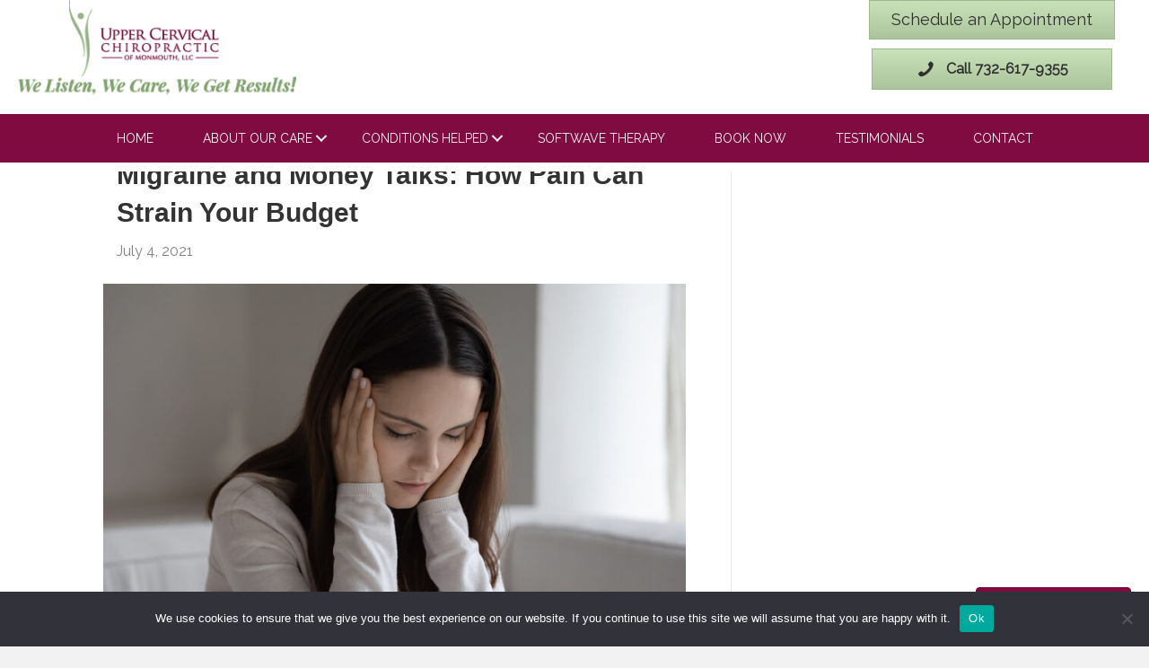

--- FILE ---
content_type: text/html; charset=UTF-8
request_url: https://getwellnj.com/tag/headaches/
body_size: 74946
content:
<!DOCTYPE html>
<html lang="en-US">
<head> <script>
var gform;gform||(document.addEventListener("gform_main_scripts_loaded",function(){gform.scriptsLoaded=!0}),window.addEventListener("DOMContentLoaded",function(){gform.domLoaded=!0}),gform={domLoaded:!1,scriptsLoaded:!1,initializeOnLoaded:function(o){gform.domLoaded&&gform.scriptsLoaded?o():!gform.domLoaded&&gform.scriptsLoaded?window.addEventListener("DOMContentLoaded",o):document.addEventListener("gform_main_scripts_loaded",o)},hooks:{action:{},filter:{}},addAction:function(o,n,r,t){gform.addHook("action",o,n,r,t)},addFilter:function(o,n,r,t){gform.addHook("filter",o,n,r,t)},doAction:function(o){gform.doHook("action",o,arguments)},applyFilters:function(o){return gform.doHook("filter",o,arguments)},removeAction:function(o,n){gform.removeHook("action",o,n)},removeFilter:function(o,n,r){gform.removeHook("filter",o,n,r)},addHook:function(o,n,r,t,i){null==gform.hooks[o][n]&&(gform.hooks[o][n]=[]);var e=gform.hooks[o][n];null==i&&(i=n+"_"+e.length),gform.hooks[o][n].push({tag:i,callable:r,priority:t=null==t?10:t})},doHook:function(n,o,r){var t;if(r=Array.prototype.slice.call(r,1),null!=gform.hooks[n][o]&&((o=gform.hooks[n][o]).sort(function(o,n){return o.priority-n.priority}),o.forEach(function(o){"function"!=typeof(t=o.callable)&&(t=window[t]),"action"==n?t.apply(null,r):r[0]=t.apply(null,r)})),"filter"==n)return r[0]},removeHook:function(o,n,t,i){var r;null!=gform.hooks[o][n]&&(r=(r=gform.hooks[o][n]).filter(function(o,n,r){return!!(null!=i&&i!=o.tag||null!=t&&t!=o.priority)}),gform.hooks[o][n]=r)}});
</script>

<meta charset="UTF-8" />
<meta name='viewport' content='width=device-width, initial-scale=1.0' />
<meta http-equiv='X-UA-Compatible' content='IE=edge' />
<link rel="profile" href="https://gmpg.org/xfn/11" />

<!-- Author Meta Tags by Molongui Authorship, visit: https://wordpress.org/plugins/molongui-authorship/ -->
<!-- /Molongui Authorship -->

<meta name='robots' content='index, follow, max-image-preview:large, max-snippet:-1, max-video-preview:-1' />
	<style>img:is([sizes="auto" i], [sizes^="auto," i]) { contain-intrinsic-size: 3000px 1500px }</style>
	
<!-- Google Tag Manager for WordPress by gtm4wp.com -->
<script data-cfasync="false" data-pagespeed-no-defer>
	var gtm4wp_datalayer_name = "dataLayer";
	var dataLayer = dataLayer || [];
</script>
<!-- End Google Tag Manager for WordPress by gtm4wp.com -->
	<!-- This site is optimized with the Yoast SEO plugin v26.2 - https://yoast.com/wordpress/plugins/seo/ -->
	<title>Headaches Archives - Upper Cervical Chiropractic of Monmouth</title>
	<link rel="canonical" href="https://getwellnj.com/tag/headaches/" />
	<meta property="og:locale" content="en_US" />
	<meta property="og:type" content="article" />
	<meta property="og:title" content="Headaches Archives - Upper Cervical Chiropractic of Monmouth" />
	<meta property="og:url" content="https://getwellnj.com/tag/headaches/" />
	<meta property="og:site_name" content="Upper Cervical Chiropractic of Monmouth" />
	<meta name="twitter:card" content="summary_large_image" />
	<script type="application/ld+json" class="yoast-schema-graph">{"@context":"https://schema.org","@graph":[{"@type":"CollectionPage","@id":"https://getwellnj.com/tag/headaches/","url":"https://getwellnj.com/tag/headaches/","name":"Headaches Archives - Upper Cervical Chiropractic of Monmouth","isPartOf":{"@id":"https://getwellnj.com/#website"},"primaryImageOfPage":{"@id":"https://getwellnj.com/tag/headaches/#primaryimage"},"image":{"@id":"https://getwellnj.com/tag/headaches/#primaryimage"},"thumbnailUrl":"https://getwellnj.com/wp-content/uploads/2021/07/bigstock-Tired-Millennial-Teen-Girl-Fee-418322593.jpg","breadcrumb":{"@id":"https://getwellnj.com/tag/headaches/#breadcrumb"},"inLanguage":"en-US"},{"@type":"ImageObject","inLanguage":"en-US","@id":"https://getwellnj.com/tag/headaches/#primaryimage","url":"https://getwellnj.com/wp-content/uploads/2021/07/bigstock-Tired-Millennial-Teen-Girl-Fee-418322593.jpg","contentUrl":"https://getwellnj.com/wp-content/uploads/2021/07/bigstock-Tired-Millennial-Teen-Girl-Fee-418322593.jpg","width":900,"height":600,"caption":"Monmouth chiropractor for migraines"},{"@type":"BreadcrumbList","@id":"https://getwellnj.com/tag/headaches/#breadcrumb","itemListElement":[{"@type":"ListItem","position":1,"name":"Home","item":"https://getwellnj.com/"},{"@type":"ListItem","position":2,"name":"Headaches"}]},{"@type":"WebSite","@id":"https://getwellnj.com/#website","url":"https://getwellnj.com/","name":"Upper Cervical Chiropractic of Monmouth","description":"We Listen, We Care, We Get Results!","potentialAction":[{"@type":"SearchAction","target":{"@type":"EntryPoint","urlTemplate":"https://getwellnj.com/?s={search_term_string}"},"query-input":{"@type":"PropertyValueSpecification","valueRequired":true,"valueName":"search_term_string"}}],"inLanguage":"en-US"}]}</script>
	<!-- / Yoast SEO plugin. -->


<link rel='dns-prefetch' href='//cdnjs.cloudflare.com' />
<link rel='dns-prefetch' href='//widgets.leadconnectorhq.com' />
<link rel='dns-prefetch' href='//www.google.com' />
<link rel='dns-prefetch' href='//fonts.googleapis.com' />
<link href='https://fonts.gstatic.com' crossorigin rel='preconnect' />
<link rel="preload" href="https://getwellnj.com/wp-content/plugins/bb-plugin/fonts/fontawesome/5.15.4/webfonts/fa-solid-900.woff2" as="font" type="font/woff2" crossorigin="anonymous">
<link rel="preload" href="https://getwellnj.com/wp-content/plugins/bb-plugin/fonts/fontawesome/5.15.4/webfonts/fa-regular-400.woff2" as="font" type="font/woff2" crossorigin="anonymous">
<script>
window._wpemojiSettings = {"baseUrl":"https:\/\/s.w.org\/images\/core\/emoji\/16.0.1\/72x72\/","ext":".png","svgUrl":"https:\/\/s.w.org\/images\/core\/emoji\/16.0.1\/svg\/","svgExt":".svg","source":{"concatemoji":"https:\/\/getwellnj.com\/wp-includes\/js\/wp-emoji-release.min.js?ver=6.8.3"}};
/*! This file is auto-generated */
!function(s,n){var o,i,e;function c(e){try{var t={supportTests:e,timestamp:(new Date).valueOf()};sessionStorage.setItem(o,JSON.stringify(t))}catch(e){}}function p(e,t,n){e.clearRect(0,0,e.canvas.width,e.canvas.height),e.fillText(t,0,0);var t=new Uint32Array(e.getImageData(0,0,e.canvas.width,e.canvas.height).data),a=(e.clearRect(0,0,e.canvas.width,e.canvas.height),e.fillText(n,0,0),new Uint32Array(e.getImageData(0,0,e.canvas.width,e.canvas.height).data));return t.every(function(e,t){return e===a[t]})}function u(e,t){e.clearRect(0,0,e.canvas.width,e.canvas.height),e.fillText(t,0,0);for(var n=e.getImageData(16,16,1,1),a=0;a<n.data.length;a++)if(0!==n.data[a])return!1;return!0}function f(e,t,n,a){switch(t){case"flag":return n(e,"\ud83c\udff3\ufe0f\u200d\u26a7\ufe0f","\ud83c\udff3\ufe0f\u200b\u26a7\ufe0f")?!1:!n(e,"\ud83c\udde8\ud83c\uddf6","\ud83c\udde8\u200b\ud83c\uddf6")&&!n(e,"\ud83c\udff4\udb40\udc67\udb40\udc62\udb40\udc65\udb40\udc6e\udb40\udc67\udb40\udc7f","\ud83c\udff4\u200b\udb40\udc67\u200b\udb40\udc62\u200b\udb40\udc65\u200b\udb40\udc6e\u200b\udb40\udc67\u200b\udb40\udc7f");case"emoji":return!a(e,"\ud83e\udedf")}return!1}function g(e,t,n,a){var r="undefined"!=typeof WorkerGlobalScope&&self instanceof WorkerGlobalScope?new OffscreenCanvas(300,150):s.createElement("canvas"),o=r.getContext("2d",{willReadFrequently:!0}),i=(o.textBaseline="top",o.font="600 32px Arial",{});return e.forEach(function(e){i[e]=t(o,e,n,a)}),i}function t(e){var t=s.createElement("script");t.src=e,t.defer=!0,s.head.appendChild(t)}"undefined"!=typeof Promise&&(o="wpEmojiSettingsSupports",i=["flag","emoji"],n.supports={everything:!0,everythingExceptFlag:!0},e=new Promise(function(e){s.addEventListener("DOMContentLoaded",e,{once:!0})}),new Promise(function(t){var n=function(){try{var e=JSON.parse(sessionStorage.getItem(o));if("object"==typeof e&&"number"==typeof e.timestamp&&(new Date).valueOf()<e.timestamp+604800&&"object"==typeof e.supportTests)return e.supportTests}catch(e){}return null}();if(!n){if("undefined"!=typeof Worker&&"undefined"!=typeof OffscreenCanvas&&"undefined"!=typeof URL&&URL.createObjectURL&&"undefined"!=typeof Blob)try{var e="postMessage("+g.toString()+"("+[JSON.stringify(i),f.toString(),p.toString(),u.toString()].join(",")+"));",a=new Blob([e],{type:"text/javascript"}),r=new Worker(URL.createObjectURL(a),{name:"wpTestEmojiSupports"});return void(r.onmessage=function(e){c(n=e.data),r.terminate(),t(n)})}catch(e){}c(n=g(i,f,p,u))}t(n)}).then(function(e){for(var t in e)n.supports[t]=e[t],n.supports.everything=n.supports.everything&&n.supports[t],"flag"!==t&&(n.supports.everythingExceptFlag=n.supports.everythingExceptFlag&&n.supports[t]);n.supports.everythingExceptFlag=n.supports.everythingExceptFlag&&!n.supports.flag,n.DOMReady=!1,n.readyCallback=function(){n.DOMReady=!0}}).then(function(){return e}).then(function(){var e;n.supports.everything||(n.readyCallback(),(e=n.source||{}).concatemoji?t(e.concatemoji):e.wpemoji&&e.twemoji&&(t(e.twemoji),t(e.wpemoji)))}))}((window,document),window._wpemojiSettings);
</script>
<style id='wp-emoji-styles-inline-css'>

	img.wp-smiley, img.emoji {
		display: inline !important;
		border: none !important;
		box-shadow: none !important;
		height: 1em !important;
		width: 1em !important;
		margin: 0 0.07em !important;
		vertical-align: -0.1em !important;
		background: none !important;
		padding: 0 !important;
	}
</style>
<link rel='stylesheet' id='wp-block-library-css' href='https://getwellnj.com/wp-includes/css/dist/block-library/style.min.css?ver=6.8.3' media='all' />
<style id='wp-block-library-theme-inline-css'>
.wp-block-audio :where(figcaption){color:#555;font-size:13px;text-align:center}.is-dark-theme .wp-block-audio :where(figcaption){color:#ffffffa6}.wp-block-audio{margin:0 0 1em}.wp-block-code{border:1px solid #ccc;border-radius:4px;font-family:Menlo,Consolas,monaco,monospace;padding:.8em 1em}.wp-block-embed :where(figcaption){color:#555;font-size:13px;text-align:center}.is-dark-theme .wp-block-embed :where(figcaption){color:#ffffffa6}.wp-block-embed{margin:0 0 1em}.blocks-gallery-caption{color:#555;font-size:13px;text-align:center}.is-dark-theme .blocks-gallery-caption{color:#ffffffa6}:root :where(.wp-block-image figcaption){color:#555;font-size:13px;text-align:center}.is-dark-theme :root :where(.wp-block-image figcaption){color:#ffffffa6}.wp-block-image{margin:0 0 1em}.wp-block-pullquote{border-bottom:4px solid;border-top:4px solid;color:currentColor;margin-bottom:1.75em}.wp-block-pullquote cite,.wp-block-pullquote footer,.wp-block-pullquote__citation{color:currentColor;font-size:.8125em;font-style:normal;text-transform:uppercase}.wp-block-quote{border-left:.25em solid;margin:0 0 1.75em;padding-left:1em}.wp-block-quote cite,.wp-block-quote footer{color:currentColor;font-size:.8125em;font-style:normal;position:relative}.wp-block-quote:where(.has-text-align-right){border-left:none;border-right:.25em solid;padding-left:0;padding-right:1em}.wp-block-quote:where(.has-text-align-center){border:none;padding-left:0}.wp-block-quote.is-large,.wp-block-quote.is-style-large,.wp-block-quote:where(.is-style-plain){border:none}.wp-block-search .wp-block-search__label{font-weight:700}.wp-block-search__button{border:1px solid #ccc;padding:.375em .625em}:where(.wp-block-group.has-background){padding:1.25em 2.375em}.wp-block-separator.has-css-opacity{opacity:.4}.wp-block-separator{border:none;border-bottom:2px solid;margin-left:auto;margin-right:auto}.wp-block-separator.has-alpha-channel-opacity{opacity:1}.wp-block-separator:not(.is-style-wide):not(.is-style-dots){width:100px}.wp-block-separator.has-background:not(.is-style-dots){border-bottom:none;height:1px}.wp-block-separator.has-background:not(.is-style-wide):not(.is-style-dots){height:2px}.wp-block-table{margin:0 0 1em}.wp-block-table td,.wp-block-table th{word-break:normal}.wp-block-table :where(figcaption){color:#555;font-size:13px;text-align:center}.is-dark-theme .wp-block-table :where(figcaption){color:#ffffffa6}.wp-block-video :where(figcaption){color:#555;font-size:13px;text-align:center}.is-dark-theme .wp-block-video :where(figcaption){color:#ffffffa6}.wp-block-video{margin:0 0 1em}:root :where(.wp-block-template-part.has-background){margin-bottom:0;margin-top:0;padding:1.25em 2.375em}
</style>
<style id='classic-theme-styles-inline-css'>
/*! This file is auto-generated */
.wp-block-button__link{color:#fff;background-color:#32373c;border-radius:9999px;box-shadow:none;text-decoration:none;padding:calc(.667em + 2px) calc(1.333em + 2px);font-size:1.125em}.wp-block-file__button{background:#32373c;color:#fff;text-decoration:none}
</style>
<style id='global-styles-inline-css'>
:root{--wp--preset--aspect-ratio--square: 1;--wp--preset--aspect-ratio--4-3: 4/3;--wp--preset--aspect-ratio--3-4: 3/4;--wp--preset--aspect-ratio--3-2: 3/2;--wp--preset--aspect-ratio--2-3: 2/3;--wp--preset--aspect-ratio--16-9: 16/9;--wp--preset--aspect-ratio--9-16: 9/16;--wp--preset--color--black: #000000;--wp--preset--color--cyan-bluish-gray: #abb8c3;--wp--preset--color--white: #ffffff;--wp--preset--color--pale-pink: #f78da7;--wp--preset--color--vivid-red: #cf2e2e;--wp--preset--color--luminous-vivid-orange: #ff6900;--wp--preset--color--luminous-vivid-amber: #fcb900;--wp--preset--color--light-green-cyan: #7bdcb5;--wp--preset--color--vivid-green-cyan: #00d084;--wp--preset--color--pale-cyan-blue: #8ed1fc;--wp--preset--color--vivid-cyan-blue: #0693e3;--wp--preset--color--vivid-purple: #9b51e0;--wp--preset--color--fl-heading-text: #333333;--wp--preset--color--fl-body-bg: #f2f2f2;--wp--preset--color--fl-body-text: #808080;--wp--preset--color--fl-accent: #428bca;--wp--preset--color--fl-accent-hover: #428bca;--wp--preset--color--fl-topbar-bg: #ffffff;--wp--preset--color--fl-topbar-text: #808080;--wp--preset--color--fl-topbar-link: #428bca;--wp--preset--color--fl-topbar-hover: #428bca;--wp--preset--color--fl-header-bg: #ffffff;--wp--preset--color--fl-header-text: #808080;--wp--preset--color--fl-header-link: #808080;--wp--preset--color--fl-header-hover: #428bca;--wp--preset--color--fl-nav-bg: #ffffff;--wp--preset--color--fl-nav-link: #808080;--wp--preset--color--fl-nav-hover: #428bca;--wp--preset--color--fl-content-bg: #ffffff;--wp--preset--color--fl-footer-widgets-bg: #ffffff;--wp--preset--color--fl-footer-widgets-text: #808080;--wp--preset--color--fl-footer-widgets-link: #428bca;--wp--preset--color--fl-footer-widgets-hover: #428bca;--wp--preset--color--fl-footer-bg: #ffffff;--wp--preset--color--fl-footer-text: #808080;--wp--preset--color--fl-footer-link: #428bca;--wp--preset--color--fl-footer-hover: #428bca;--wp--preset--gradient--vivid-cyan-blue-to-vivid-purple: linear-gradient(135deg,rgba(6,147,227,1) 0%,rgb(155,81,224) 100%);--wp--preset--gradient--light-green-cyan-to-vivid-green-cyan: linear-gradient(135deg,rgb(122,220,180) 0%,rgb(0,208,130) 100%);--wp--preset--gradient--luminous-vivid-amber-to-luminous-vivid-orange: linear-gradient(135deg,rgba(252,185,0,1) 0%,rgba(255,105,0,1) 100%);--wp--preset--gradient--luminous-vivid-orange-to-vivid-red: linear-gradient(135deg,rgba(255,105,0,1) 0%,rgb(207,46,46) 100%);--wp--preset--gradient--very-light-gray-to-cyan-bluish-gray: linear-gradient(135deg,rgb(238,238,238) 0%,rgb(169,184,195) 100%);--wp--preset--gradient--cool-to-warm-spectrum: linear-gradient(135deg,rgb(74,234,220) 0%,rgb(151,120,209) 20%,rgb(207,42,186) 40%,rgb(238,44,130) 60%,rgb(251,105,98) 80%,rgb(254,248,76) 100%);--wp--preset--gradient--blush-light-purple: linear-gradient(135deg,rgb(255,206,236) 0%,rgb(152,150,240) 100%);--wp--preset--gradient--blush-bordeaux: linear-gradient(135deg,rgb(254,205,165) 0%,rgb(254,45,45) 50%,rgb(107,0,62) 100%);--wp--preset--gradient--luminous-dusk: linear-gradient(135deg,rgb(255,203,112) 0%,rgb(199,81,192) 50%,rgb(65,88,208) 100%);--wp--preset--gradient--pale-ocean: linear-gradient(135deg,rgb(255,245,203) 0%,rgb(182,227,212) 50%,rgb(51,167,181) 100%);--wp--preset--gradient--electric-grass: linear-gradient(135deg,rgb(202,248,128) 0%,rgb(113,206,126) 100%);--wp--preset--gradient--midnight: linear-gradient(135deg,rgb(2,3,129) 0%,rgb(40,116,252) 100%);--wp--preset--font-size--small: 13px;--wp--preset--font-size--medium: 20px;--wp--preset--font-size--large: 36px;--wp--preset--font-size--x-large: 42px;--wp--preset--spacing--20: 0.44rem;--wp--preset--spacing--30: 0.67rem;--wp--preset--spacing--40: 1rem;--wp--preset--spacing--50: 1.5rem;--wp--preset--spacing--60: 2.25rem;--wp--preset--spacing--70: 3.38rem;--wp--preset--spacing--80: 5.06rem;--wp--preset--shadow--natural: 6px 6px 9px rgba(0, 0, 0, 0.2);--wp--preset--shadow--deep: 12px 12px 50px rgba(0, 0, 0, 0.4);--wp--preset--shadow--sharp: 6px 6px 0px rgba(0, 0, 0, 0.2);--wp--preset--shadow--outlined: 6px 6px 0px -3px rgba(255, 255, 255, 1), 6px 6px rgba(0, 0, 0, 1);--wp--preset--shadow--crisp: 6px 6px 0px rgba(0, 0, 0, 1);}:where(.is-layout-flex){gap: 0.5em;}:where(.is-layout-grid){gap: 0.5em;}body .is-layout-flex{display: flex;}.is-layout-flex{flex-wrap: wrap;align-items: center;}.is-layout-flex > :is(*, div){margin: 0;}body .is-layout-grid{display: grid;}.is-layout-grid > :is(*, div){margin: 0;}:where(.wp-block-columns.is-layout-flex){gap: 2em;}:where(.wp-block-columns.is-layout-grid){gap: 2em;}:where(.wp-block-post-template.is-layout-flex){gap: 1.25em;}:where(.wp-block-post-template.is-layout-grid){gap: 1.25em;}.has-black-color{color: var(--wp--preset--color--black) !important;}.has-cyan-bluish-gray-color{color: var(--wp--preset--color--cyan-bluish-gray) !important;}.has-white-color{color: var(--wp--preset--color--white) !important;}.has-pale-pink-color{color: var(--wp--preset--color--pale-pink) !important;}.has-vivid-red-color{color: var(--wp--preset--color--vivid-red) !important;}.has-luminous-vivid-orange-color{color: var(--wp--preset--color--luminous-vivid-orange) !important;}.has-luminous-vivid-amber-color{color: var(--wp--preset--color--luminous-vivid-amber) !important;}.has-light-green-cyan-color{color: var(--wp--preset--color--light-green-cyan) !important;}.has-vivid-green-cyan-color{color: var(--wp--preset--color--vivid-green-cyan) !important;}.has-pale-cyan-blue-color{color: var(--wp--preset--color--pale-cyan-blue) !important;}.has-vivid-cyan-blue-color{color: var(--wp--preset--color--vivid-cyan-blue) !important;}.has-vivid-purple-color{color: var(--wp--preset--color--vivid-purple) !important;}.has-black-background-color{background-color: var(--wp--preset--color--black) !important;}.has-cyan-bluish-gray-background-color{background-color: var(--wp--preset--color--cyan-bluish-gray) !important;}.has-white-background-color{background-color: var(--wp--preset--color--white) !important;}.has-pale-pink-background-color{background-color: var(--wp--preset--color--pale-pink) !important;}.has-vivid-red-background-color{background-color: var(--wp--preset--color--vivid-red) !important;}.has-luminous-vivid-orange-background-color{background-color: var(--wp--preset--color--luminous-vivid-orange) !important;}.has-luminous-vivid-amber-background-color{background-color: var(--wp--preset--color--luminous-vivid-amber) !important;}.has-light-green-cyan-background-color{background-color: var(--wp--preset--color--light-green-cyan) !important;}.has-vivid-green-cyan-background-color{background-color: var(--wp--preset--color--vivid-green-cyan) !important;}.has-pale-cyan-blue-background-color{background-color: var(--wp--preset--color--pale-cyan-blue) !important;}.has-vivid-cyan-blue-background-color{background-color: var(--wp--preset--color--vivid-cyan-blue) !important;}.has-vivid-purple-background-color{background-color: var(--wp--preset--color--vivid-purple) !important;}.has-black-border-color{border-color: var(--wp--preset--color--black) !important;}.has-cyan-bluish-gray-border-color{border-color: var(--wp--preset--color--cyan-bluish-gray) !important;}.has-white-border-color{border-color: var(--wp--preset--color--white) !important;}.has-pale-pink-border-color{border-color: var(--wp--preset--color--pale-pink) !important;}.has-vivid-red-border-color{border-color: var(--wp--preset--color--vivid-red) !important;}.has-luminous-vivid-orange-border-color{border-color: var(--wp--preset--color--luminous-vivid-orange) !important;}.has-luminous-vivid-amber-border-color{border-color: var(--wp--preset--color--luminous-vivid-amber) !important;}.has-light-green-cyan-border-color{border-color: var(--wp--preset--color--light-green-cyan) !important;}.has-vivid-green-cyan-border-color{border-color: var(--wp--preset--color--vivid-green-cyan) !important;}.has-pale-cyan-blue-border-color{border-color: var(--wp--preset--color--pale-cyan-blue) !important;}.has-vivid-cyan-blue-border-color{border-color: var(--wp--preset--color--vivid-cyan-blue) !important;}.has-vivid-purple-border-color{border-color: var(--wp--preset--color--vivid-purple) !important;}.has-vivid-cyan-blue-to-vivid-purple-gradient-background{background: var(--wp--preset--gradient--vivid-cyan-blue-to-vivid-purple) !important;}.has-light-green-cyan-to-vivid-green-cyan-gradient-background{background: var(--wp--preset--gradient--light-green-cyan-to-vivid-green-cyan) !important;}.has-luminous-vivid-amber-to-luminous-vivid-orange-gradient-background{background: var(--wp--preset--gradient--luminous-vivid-amber-to-luminous-vivid-orange) !important;}.has-luminous-vivid-orange-to-vivid-red-gradient-background{background: var(--wp--preset--gradient--luminous-vivid-orange-to-vivid-red) !important;}.has-very-light-gray-to-cyan-bluish-gray-gradient-background{background: var(--wp--preset--gradient--very-light-gray-to-cyan-bluish-gray) !important;}.has-cool-to-warm-spectrum-gradient-background{background: var(--wp--preset--gradient--cool-to-warm-spectrum) !important;}.has-blush-light-purple-gradient-background{background: var(--wp--preset--gradient--blush-light-purple) !important;}.has-blush-bordeaux-gradient-background{background: var(--wp--preset--gradient--blush-bordeaux) !important;}.has-luminous-dusk-gradient-background{background: var(--wp--preset--gradient--luminous-dusk) !important;}.has-pale-ocean-gradient-background{background: var(--wp--preset--gradient--pale-ocean) !important;}.has-electric-grass-gradient-background{background: var(--wp--preset--gradient--electric-grass) !important;}.has-midnight-gradient-background{background: var(--wp--preset--gradient--midnight) !important;}.has-small-font-size{font-size: var(--wp--preset--font-size--small) !important;}.has-medium-font-size{font-size: var(--wp--preset--font-size--medium) !important;}.has-large-font-size{font-size: var(--wp--preset--font-size--large) !important;}.has-x-large-font-size{font-size: var(--wp--preset--font-size--x-large) !important;}
:where(.wp-block-post-template.is-layout-flex){gap: 1.25em;}:where(.wp-block-post-template.is-layout-grid){gap: 1.25em;}
:where(.wp-block-columns.is-layout-flex){gap: 2em;}:where(.wp-block-columns.is-layout-grid){gap: 2em;}
:root :where(.wp-block-pullquote){font-size: 1.5em;line-height: 1.6;}
</style>
<link rel='stylesheet' id='cookie-notice-front-css' href='https://getwellnj.com/wp-content/plugins/cookie-notice/css/front.min.css?ver=2.5.7' media='all' />
<link rel='stylesheet' id='testimonialLightboxStyles-css' href='https://cdnjs.cloudflare.com/ajax/libs/fancybox/3.5.7/jquery.fancybox.min.css?ver=all' media='all' />
<link rel='stylesheet' id='testimonialStyles-css' href='https://getwellnj.com/wp-content/plugins/custom-testimonial-plugin/assets/css/testimoniallightbox.css?ver=all' media='all' />
<link rel='stylesheet' id='dashicons-css' href='https://getwellnj.com/wp-includes/css/dashicons.min.css?ver=6.8.3' media='all' />
<link rel='stylesheet' id='LeadConnector-css' href='https://getwellnj.com/wp-content/plugins/leadconnector/public/css/lc-public.css?ver=3.0.10.5' media='all' />
<link rel='stylesheet' id='wp-components-css' href='https://getwellnj.com/wp-includes/css/dist/components/style.min.css?ver=6.8.3' media='all' />
<link rel='stylesheet' id='godaddy-styles-css' href='https://getwellnj.com/wp-content/mu-plugins/vendor/wpex/godaddy-launch/includes/Dependencies/GoDaddy/Styles/build/latest.css?ver=2.0.2' media='all' />
<link rel='stylesheet' id='font-awesome-5-css' href='https://getwellnj.com/wp-content/plugins/bb-plugin/fonts/fontawesome/5.15.4/css/all.min.css?ver=2.9.4' media='all' />
<link rel='stylesheet' id='ultimate-icons-css' href='https://getwellnj.com/wp-content/uploads/bb-plugin/icons/ultimate-icons/style.css?ver=2.9.4' media='all' />
<style id='fl-builder-layout-702-inline-css'>
/**
 * Base CSS used by the builder's layout, including rows
 * and columns. Any module specific global CSS should be
 * included in fl-builder-layout-modules.css.
 */

/* Grid
------------------------------------------------------ */

.fl-builder-content *,
.fl-builder-content *:before,
.fl-builder-content *:after {
	-webkit-box-sizing: border-box;
	-moz-box-sizing: border-box;
	box-sizing: border-box;
}
.fl-row:before,
.fl-row:after,
.fl-row-content:before,
.fl-row-content:after,
.fl-col-group:before,
.fl-col-group:after,
.fl-col:before,
.fl-col:after,
.fl-module:not([data-accepts]):before,
.fl-module:not([data-accepts]):after,
.fl-module-content:before,
.fl-module-content:after {
	display: table;
	content: " ";
}
.fl-row:after,
.fl-row-content:after,
.fl-col-group:after,
.fl-col:after,
.fl-module:not([data-accepts]):after,
.fl-module-content:after {
	clear: both;
}
.fl-clear {
	clear: both;
}

/* Rows
------------------------------------------------------ */

.fl-row,
.fl-row-content {
	margin-left: auto;
	margin-right: auto;
	min-width: 0;
}
.fl-row-content-wrap {
	position: relative;
}

/* Photo Bg */
.fl-builder-mobile .fl-row-bg-photo .fl-row-content-wrap {
	background-attachment: scroll;
}

/* Video and Embed Code Bg */
.fl-row-bg-video,
.fl-row-bg-video .fl-row-content,
.fl-row-bg-embed,
.fl-row-bg-embed .fl-row-content {
	position: relative;
}

.fl-row-bg-video .fl-bg-video,
.fl-row-bg-embed .fl-bg-embed-code {
	bottom: 0;
	left: 0;
	overflow: hidden;
	position: absolute;
	right: 0;
	top: 0;
}

.fl-row-bg-video .fl-bg-video video,
.fl-row-bg-embed .fl-bg-embed-code video {
	bottom: 0;
	left: 0px;
	max-width: none;
	position: absolute;
	right: 0;
	top: 0px;
}
.fl-row-bg-video .fl-bg-video video {
	min-width: 100%;
	min-height: 100%;
	width: auto;
	height: auto;
}
.fl-row-bg-video .fl-bg-video iframe,
.fl-row-bg-embed .fl-bg-embed-code iframe {
	pointer-events: none;
	width: 100vw;
  	height: 56.25vw; /* Given a 16:9 aspect ratio, 9/16*100 = 56.25 */
  	max-width: none;
  	min-height: 100vh;
  	min-width: 177.77vh; /* Given a 16:9 aspect ratio, 16/9*100 = 177.77 */
  	position: absolute;
  	top: 50%;
  	left: 50%;
	-ms-transform: translate(-50%, -50%); /* IE 9 */
	-webkit-transform: translate(-50%, -50%); /* Chrome, Safari, Opera */
  	transform: translate(-50%, -50%);
}
.fl-bg-video-fallback {
	background-position: 50% 50%;
	background-repeat: no-repeat;
	background-size: cover;
	bottom: 0px;
	left: 0px;
	position: absolute;
	right: 0px;
	top: 0px;
}

/* Slideshow Bg */
.fl-row-bg-slideshow,
.fl-row-bg-slideshow .fl-row-content {
	position: relative;
}
.fl-row .fl-bg-slideshow {
	bottom: 0;
	left: 0;
	overflow: hidden;
	position: absolute;
	right: 0;
	top: 0;
	z-index: 0;
}
.fl-builder-edit .fl-row .fl-bg-slideshow * {
	bottom: 0;
	height: auto !important;
	left: 0;
	position: absolute !important;
	right: 0;
	top: 0;
}

/* Row Bg Overlay */
.fl-row-bg-overlay .fl-row-content-wrap:after {
	border-radius: inherit;
	content: '';
	display: block;
	position: absolute;
	top: 0;
	right: 0;
	bottom: 0;
	left: 0;
	z-index: 0;
}
.fl-row-bg-overlay .fl-row-content {
	position: relative;
	z-index: 1;
}

/* Full Height Rows */
.fl-row-default-height .fl-row-content-wrap,
.fl-row-custom-height .fl-row-content-wrap {
	display: -webkit-box;
	display: -webkit-flex;
	display: -ms-flexbox;
	display: flex;
	min-height: 100vh;
}
.fl-row-overlap-top .fl-row-content-wrap {
	display: -webkit-inline-box;
	display: -webkit-inline-flex;
	display: -moz-inline-box;
	display: -ms-inline-flexbox;
	display: inline-flex;
	width: 100%;
}
.fl-row-default-height .fl-row-content-wrap,
.fl-row-custom-height .fl-row-content-wrap {
	min-height: 0;
}

.fl-row-default-height .fl-row-content,
.fl-row-full-height .fl-row-content,
.fl-row-custom-height .fl-row-content {
  -webkit-box-flex: 1 1 auto;
  	 -moz-box-flex: 1 1 auto;
  	  -webkit-flex: 1 1 auto;
  		  -ms-flex: 1 1 auto;
  			  flex: 1 1 auto;
}
.fl-row-default-height .fl-row-full-width.fl-row-content,
.fl-row-full-height .fl-row-full-width.fl-row-content,
.fl-row-custom-height .fl-row-full-width.fl-row-content {
	max-width: 100%;
	width: 100%;
}

/* Full height align center */
.fl-row-default-height.fl-row-align-center .fl-row-content-wrap,
.fl-row-full-height.fl-row-align-center .fl-row-content-wrap,
.fl-row-custom-height.fl-row-align-center .fl-row-content-wrap {
	-webkit-align-items: center;
	-webkit-box-align: center;
	-webkit-box-pack: center;
	-webkit-justify-content: center;
	-ms-flex-align: center;
	-ms-flex-pack: center;
	justify-content: center;
	align-items: center;
}

/* Full height align bottom */
.fl-row-default-height.fl-row-align-bottom .fl-row-content-wrap,
.fl-row-full-height.fl-row-align-bottom .fl-row-content-wrap,
.fl-row-custom-height.fl-row-align-bottom .fl-row-content-wrap {
	-webkit-align-items: flex-end;
	-webkit-justify-content: flex-end;
	-webkit-box-align: end;
	-webkit-box-pack: end;
	-ms-flex-align: end;
	-ms-flex-pack: end;
	justify-content: flex-end;
	align-items: flex-end;
}

/* Column Groups
------------------------------------------------------ */
.fl-col-group-equal-height {
	display: flex;
	flex-wrap: wrap;
	width: 100%;
}
.fl-col-group-equal-height.fl-col-group-has-child-loading {
	flex-wrap: nowrap;
}
.fl-col-group-equal-height .fl-col,
.fl-col-group-equal-height .fl-col-content {
	display: flex;
	flex: 1 1 auto;
}
.fl-col-group-equal-height .fl-col-content {
	flex-direction: column;
	flex-shrink: 1;
	min-width: 1px;
	max-width: 100%;
	width: 100%;
}
.fl-col-group-equal-height:before,
.fl-col-group-equal-height .fl-col:before,
.fl-col-group-equal-height .fl-col-content:before,
.fl-col-group-equal-height:after,
.fl-col-group-equal-height .fl-col:after,
.fl-col-group-equal-height .fl-col-content:after{
	content: none;
}

/* Equal height align top */
.fl-col-group-nested.fl-col-group-equal-height.fl-col-group-align-top .fl-col-content,
.fl-col-group-equal-height.fl-col-group-align-top .fl-col-content {
	justify-content: flex-start;
}

/* Equal height align center */
.fl-col-group-nested.fl-col-group-equal-height.fl-col-group-align-center .fl-col-content,
.fl-col-group-equal-height.fl-col-group-align-center .fl-col-content {
	justify-content: center;
}

/* Equal height align bottom */
.fl-col-group-nested.fl-col-group-equal-height.fl-col-group-align-bottom .fl-col-content,
.fl-col-group-equal-height.fl-col-group-align-bottom .fl-col-content {
	justify-content: flex-end;
}

.fl-col-group-equal-height.fl-col-group-align-center .fl-col-group {
	width: 100%;
}

/* Columns
------------------------------------------------------ */

.fl-col {
	float: left;
	min-height: 1px;
}

/* Column Bg Overlay */
.fl-col-bg-overlay .fl-col-content {
	position: relative;
}
.fl-col-bg-overlay .fl-col-content:after {
	border-radius: inherit;
	content: '';
	display: block;
	position: absolute;
	top: 0;
	right: 0;
	bottom: 0;
	left: 0;
	z-index: 0;
}
.fl-col-bg-overlay .fl-module {
	position: relative;
	z-index: 2;
}

/* Templates
------------------------------------------------------ */

.single:not(.woocommerce).single-fl-builder-template .fl-content {
	width: 100%;
}

/* Shapes & Patterns
------------------------------------------------------- */
.fl-builder-layer {
	position: absolute;
	top:0;
	left:0;
	right: 0;
	bottom: 0;
	z-index: 0;
	pointer-events: none;
	overflow: hidden;
}
.fl-builder-shape-layer {
	z-index: 0;
}
.fl-builder-shape-layer.fl-builder-bottom-edge-layer {
	z-index: 1;
}
.fl-row-bg-overlay .fl-builder-shape-layer {
	z-index: 1;
}
.fl-row-bg-overlay .fl-builder-shape-layer.fl-builder-bottom-edge-layer {
	z-index: 2;
}
.fl-row-has-layers .fl-row-content {
	z-index: 1;
}
.fl-row-bg-overlay .fl-row-content {
	z-index: 2;
}

.fl-builder-layer > * {
	display: block;
	position: absolute;
	top:0;
	left:0;
	width: 100%;
}
.fl-builder-layer + .fl-row-content {
	position: relative;
}
.fl-builder-layer .fl-shape {
	fill: #aaa;
	stroke: none;
	stroke-width: 0;
	width:100%;
}
/**
Fix ipad parallax issue on safari
https://core.trac.wordpress.org/ticket/48802
https://core.trac.wordpress.org/ticket/49285
https://github.com/WordPress/gutenberg/issues/17718
*/
@supports (-webkit-touch-callout: inherit) {
  .fl-row.fl-row-bg-parallax .fl-row-content-wrap,
  .fl-row.fl-row-bg-fixed .fl-row-content-wrap {
    background-position: center !important;
    background-attachment: scroll !important;
  }
}

@supports (-webkit-touch-callout: none) {
	.fl-row.fl-row-bg-fixed .fl-row-content-wrap {
		background-position: center !important;
		background-attachment: scroll !important;
	}
}
/**
 * Base CSS used by all (or many) modules. This file should
 * not contain any generic layout CSS that doesn't apply to
 * modules. That belongs in fl-builder-layout.css.
 */

/* Utilities
------------------------------------------------------ */

.fl-clearfix:before,
.fl-clearfix:after {
	display: table;
	content: " ";
}
.fl-clearfix:after {
	clear: both;
}
.sr-only {
	position: absolute;
	width: 1px;
	height: 1px;
	padding: 0;
	overflow: hidden;
	clip: rect(0,0,0,0);
	white-space: nowrap;
	border: 0;
}

/* Buttons
------------------------------------------------------ */

.fl-builder-content a.fl-button,
.fl-builder-content a.fl-button:visited {
	border-radius: 4px;
	-moz-border-radius: 4px;
	-webkit-border-radius: 4px;
	display: inline-block;
	font-size: 16px;
	font-weight: normal;
	line-height: 18px;
	padding: 12px 24px;
	text-decoration: none;
	text-shadow: none;
}
.fl-builder-content .fl-button:hover {
	text-decoration: none;
}
.fl-builder-content .fl-button:active {
	position: relative;
	top: 1px;
}
.fl-builder-content .fl-button-width-full .fl-button {
	display: block;
	text-align: center;
}
.fl-builder-content .fl-button-width-custom .fl-button {
	display: inline-block;
	text-align: center;
	max-width: 100%;
}
.fl-builder-content .fl-button-left {
	text-align: left;
}
.fl-builder-content .fl-button-center {
	text-align: center;
}
.fl-builder-content .fl-button-right {
	text-align: right;
}
.fl-builder-content .fl-button i {
	font-size: 1.3em;
	height: auto;
	margin-right:8px;
	vertical-align: middle;
	width: auto;
}
.fl-builder-content .fl-button i.fl-button-icon-after {
	margin-left: 8px;
	margin-right: 0;
}
.fl-builder-content .fl-button-has-icon .fl-button-text {
	vertical-align: middle;
}

/* Icons
------------------------------------------------------ */

.fl-icon-wrap {
	display: inline-block;
}
.fl-icon {
	display: table-cell;
	vertical-align: middle;
}
.fl-icon a {
	text-decoration: none;
}
.fl-icon i {
	float: right;
	height: auto;
	width: auto;
}
.fl-icon i:before {
	border: none !important;
	height: auto;
	width: auto;
}
.fl-icon-text {
	display: table-cell;
	text-align: left;
	padding-left: 15px;
	vertical-align: middle;
}
.fl-icon-text-empty {
	display: none;
}
.fl-icon-text *:last-child {
	margin: 0 !important;
	padding: 0 !important;
}
.fl-icon-text a {
	text-decoration: none;
}
.fl-icon-text span {
	display: block;
}
.fl-icon-text span.mce-edit-focus {
	min-width: 1px;
}

/* Photos
------------------------------------------------------ */

.fl-module img {
	max-width: 100%;
}
.fl-photo {
	line-height: 0;
	position: relative;
}
.fl-photo-align-left {
	text-align: left;
}
.fl-photo-align-center {
	text-align: center;
}
.fl-photo-align-right {
	text-align: right;
}
.fl-photo-content {
	display: inline-block;
	line-height: 0;
	position: relative;
	max-width: 100%;
}
.fl-photo-img-svg {
	width: 100%;
}
.fl-photo-content img {
	display: inline;
	height: auto;
	max-width: 100%;
}
.fl-photo-crop-circle img {
	-webkit-border-radius: 100%;
	-moz-border-radius: 100%;
	border-radius: 100%;
}
.fl-photo-caption {
	font-size: 13px;
	line-height: 18px;
	overflow: hidden;
	text-overflow: ellipsis;
}
.fl-photo-caption-below {
	padding-bottom: 20px;
	padding-top: 10px;
}
.fl-photo-caption-hover {
	background: rgba(0,0,0,0.7);
	bottom: 0;
	color: #fff;
	left: 0;
	opacity: 0;
	filter: alpha(opacity = 0);
	padding: 10px 15px;
	position: absolute;
	right: 0;
	-webkit-transition:opacity 0.3s ease-in;
	-moz-transition:opacity 0.3s ease-in;
	transition:opacity 0.3s ease-in;
}
.fl-photo-content:hover .fl-photo-caption-hover {
	opacity: 100;
	filter: alpha(opacity = 100);
}

/* Pagination
------------------------------------------------------ */

.fl-builder-pagination,
.fl-builder-pagination-load-more {
	padding: 40px 0;
}
.fl-builder-pagination ul.page-numbers {
	list-style: none;
	margin: 0;
	padding: 0;
	text-align: center;
}
.fl-builder-pagination li {
	display: inline-block;
	list-style: none;
	margin: 0;
	padding: 0;
}
.fl-builder-pagination li a.page-numbers,
.fl-builder-pagination li span.page-numbers {
	border: 1px solid #e6e6e6;
	display: inline-block;
	padding: 5px 10px;
	margin: 0 0 5px;
}
.fl-builder-pagination li a.page-numbers:hover,
.fl-builder-pagination li span.current {
	background: #f5f5f5;
	text-decoration: none;
}

/* Slideshows
------------------------------------------------------ */

.fl-slideshow,
.fl-slideshow * {
	-webkit-box-sizing: content-box;
	-moz-box-sizing: content-box;
	box-sizing: content-box;

}
.fl-slideshow .fl-slideshow-image img {
	max-width: none !important;
}
.fl-slideshow-social {
	line-height: 0 !important;
}
.fl-slideshow-social * {
	margin: 0 !important;
}

/* Sliders
------------------------------------------------------ */

.fl-builder-content .bx-wrapper .bx-viewport {
	background: transparent;
	border: none;
	box-shadow: none;
	-moz-box-shadow: none;
	-webkit-box-shadow: none;
	left: 0;
}

/* Lightbox
------------------------------------------------------ */

.mfp-wrap button.mfp-arrow,
.mfp-wrap button.mfp-arrow:active,
.mfp-wrap button.mfp-arrow:hover,
.mfp-wrap button.mfp-arrow:focus {
	background: transparent !important;
	border: none !important;
	outline: none;
	position: absolute;
	top: 50%;
	box-shadow: none !important;
	-moz-box-shadow: none !important;
	-webkit-box-shadow: none !important;
}
.mfp-wrap .mfp-close,
.mfp-wrap .mfp-close:active,
.mfp-wrap .mfp-close:hover,
.mfp-wrap .mfp-close:focus {
	background: transparent !important;
	border: none !important;
	outline: none;
	position: absolute;
	top: 0;
	box-shadow: none !important;
	-moz-box-shadow: none !important;
	-webkit-box-shadow: none !important;
}
.admin-bar .mfp-wrap .mfp-close,
.admin-bar .mfp-wrap .mfp-close:active,
.admin-bar .mfp-wrap .mfp-close:hover,
.admin-bar .mfp-wrap .mfp-close:focus {
	top: 32px!important;
}
img.mfp-img {
	padding: 0;
}
.mfp-counter {
	display: none;
}

.mfp-wrap .mfp-preloader.fa {
	font-size: 30px;
}

/* Form Fields
------------------------------------------------------ */

.fl-form-field {
	margin-bottom: 15px;
}
.fl-form-field input.fl-form-error {
	border-color: #DD6420;
}
.fl-form-error-message {
	clear: both;
	color: #DD6420;
	display: none;
	padding-top: 8px;
	font-size: 12px;
	font-weight: lighter;
}
.fl-form-button-disabled {
	opacity: 0.5;
}

/* Animations
------------------------------------------------------ */

.fl-animation {
	opacity: 0;
}
body.fl-no-js .fl-animation {
	opacity: 1;
}
.fl-builder-preview .fl-animation,
.fl-builder-edit .fl-animation,
.fl-animated {
	opacity: 1;
}
.fl-animated {
	animation-fill-mode: both;
	-webkit-animation-fill-mode: both;
}

/* Button Icon Animation */
.fl-button.fl-button-icon-animation i {
	width: 0 !important;
	opacity: 0;
	-ms-filter: "alpha(opacity=0)";
	transition: all 0.2s ease-out;
	-webkit-transition: all 0.2s ease-out;
}
.fl-button.fl-button-icon-animation:hover i {
	opacity: 1! important;
    -ms-filter: "alpha(opacity=100)";
}
.fl-button.fl-button-icon-animation i.fl-button-icon-after {
	margin-left: 0px !important;
}
.fl-button.fl-button-icon-animation:hover i.fl-button-icon-after {
	margin-left: 10px !important;
}
.fl-button.fl-button-icon-animation i.fl-button-icon-before {
	margin-right: 0 !important;
}
.fl-button.fl-button-icon-animation:hover i.fl-button-icon-before {
	margin-right: 20px !important;
    margin-left: -10px;
}
@media (max-width: 1200px) { /**
 * Styles needed for the large breakpoint.
 */
 }@media (max-width: 1024px) { /* Columns
------------------------------------------------------ */

/* Reversed Responsive Stacking */
.fl-col-group.fl-col-group-medium-reversed {
	display: -webkit-flex;
	display: flex;
	-webkit-flex-wrap: wrap-reverse;
	flex-wrap: wrap-reverse;
	flex-direction: row-reverse;
}
 }@media (max-width: 768px) { /* Rows
------------------------------------------------------ */

.fl-row-content-wrap {
	background-attachment: scroll !important;
}
.fl-row-bg-parallax .fl-row-content-wrap {
	background-attachment: scroll !important;
	background-position: center center !important;
}

/* Column Groups
------------------------------------------------------ */

/* Equal Heights */
.fl-col-group.fl-col-group-equal-height {
	display: block;
}
.fl-col-group.fl-col-group-equal-height.fl-col-group-custom-width {
	display: -webkit-box;
    display: -webkit-flex;
    display: flex;
}

/* Reversed Responsive Stacking */
.fl-col-group.fl-col-group-responsive-reversed {
	display: -webkit-flex;
	display: flex;
	-webkit-flex-wrap: wrap-reverse;
	flex-wrap: wrap-reverse;
	flex-direction: row-reverse;
}
.fl-col-group.fl-col-group-responsive-reversed .fl-col:not(.fl-col-small-custom-width) {
	flex-basis: 100%;
	width: 100% !important;
}
.fl-col-group.fl-col-group-medium-reversed:not(.fl-col-group-responsive-reversed) {
	display: unset;
	display: unset;
	-webkit-flex-wrap: unset;
	flex-wrap: unset;
	flex-direction: unset;
}

/* Columns
------------------------------------------------------ */

.fl-col {
	clear: both;
	float: none;
	margin-left: auto;
	margin-right: auto;
	width: auto !important;
}
.fl-col-small:not(.fl-col-small-full-width) {
	max-width: 400px;
}
.fl-block-col-resize {
	display:none;
}
/* Rows
------------------------------------------------------ */

.fl-row[data-node] .fl-row-content-wrap {
	margin: 0;
	padding-left: 0;
	padding-right: 0;
}
.fl-row[data-node] .fl-bg-video,
.fl-row[data-node] .fl-bg-slideshow {
	left: 0;
	right: 0;
}

/* Columns
------------------------------------------------------ */

.fl-col[data-node] .fl-col-content {
	margin: 0;
	padding-left: 0;
	padding-right: 0;
}
 }@media (min-width: 1201px) {
	html .fl-visible-large:not(.fl-visible-desktop),
	html .fl-visible-medium:not(.fl-visible-desktop),
	html .fl-visible-mobile:not(.fl-visible-desktop) {
		display: none;
	}
}

@media (min-width: 1025px) and (max-width: 1200px) {
	html .fl-visible-desktop:not(.fl-visible-large),
	html .fl-visible-medium:not(.fl-visible-large),
	html .fl-visible-mobile:not(.fl-visible-large) {
		display: none;
	}
}

@media (min-width: 769px) and (max-width: 1024px) {
	html .fl-visible-desktop:not(.fl-visible-medium),
	html .fl-visible-large:not(.fl-visible-medium),
	html .fl-visible-mobile:not(.fl-visible-medium) {
		display: none;
	}
}

@media (max-width: 768px) {
	html .fl-visible-desktop:not(.fl-visible-mobile),
	html .fl-visible-large:not(.fl-visible-mobile),
	html .fl-visible-medium:not(.fl-visible-mobile) {
		display: none;
	}
}
.fl-col-content {
	display: flex;
	flex-direction: column;
	margin-top: 0px;
	margin-right: 0px;
	margin-bottom: 0px;
	margin-left: 0px;
	padding-top: 0px;
	padding-right: 0px;
	padding-bottom: 0px;
	padding-left: 0px;
}
.fl-row-fixed-width {
	max-width: 1100px;
}
.fl-row-content-wrap {
	margin-top: 0px;
	margin-right: 0px;
	margin-bottom: 0px;
	margin-left: 0px;
	padding-top: 20px;
	padding-right: 20px;
	padding-bottom: 20px;
	padding-left: 20px;
}
.fl-module-content, .fl-module:where(.fl-module:not(:has(> .fl-module-content))) {
	margin-top: 20px;
	margin-right: 20px;
	margin-bottom: 20px;
	margin-left: 20px;
}





.fl-node-5c0805db43b9c > .fl-row-content-wrap {
	background-color: #ffffff;
	border-top-width: 1px;
	border-right-width: 0px;
	border-bottom-width: 1px;
	border-left-width: 0px;
}
.fl-node-5c0805db43b9c .fl-row-content {
	max-width: 1338px;
}
 .fl-node-5c0805db43b9c > .fl-row-content-wrap {
	padding-top:15px;
	padding-bottom:10px;
}




.fl-node-d0c4fm7gbikh {
	width: 25%;
}
@media(max-width: 1024px) {
	.fl-builder-content .fl-node-d0c4fm7gbikh {
		width: 30% !important;
		max-width: none;
		-webkit-box-flex: 0 1 auto;
		-moz-box-flex: 0 1 auto;
		-webkit-flex: 0 1 auto;
		-ms-flex: 0 1 auto;
		flex: 0 1 auto;
	}
}
@media(max-width: 768px) {
	.fl-builder-content .fl-node-d0c4fm7gbikh {
		width: 100% !important;
		max-width: none;
		clear: none;
		float: left;
	}
}




.fl-node-taxm1bcznjd8 {
	width: 100%;
}
.fl-node-taxm1bcznjd8 > .fl-col-content {
	background-color: #7f0b41;
}




.fl-node-xkmscjyob3dl {
	width: 50%;
}
@media(max-width: 1024px) {
	.fl-builder-content .fl-node-xkmscjyob3dl {
		width: 40% !important;
		max-width: none;
		-webkit-box-flex: 0 1 auto;
		-moz-box-flex: 0 1 auto;
		-webkit-flex: 0 1 auto;
		-ms-flex: 0 1 auto;
		flex: 0 1 auto;
	}
}




.fl-node-03ut5i9zjwcr {
	width: 25%;
}
@media(max-width: 1024px) {
	.fl-builder-content .fl-node-03ut5i9zjwcr {
		width: 30% !important;
		max-width: none;
		-webkit-box-flex: 0 1 auto;
		-moz-box-flex: 0 1 auto;
		-webkit-flex: 0 1 auto;
		-ms-flex: 0 1 auto;
		flex: 0 1 auto;
	}
}
@media(max-width: 768px) {
	.fl-builder-content .fl-node-03ut5i9zjwcr {
		width: 100% !important;
		max-width: none;
		clear: none;
		float: left;
	}
}
.fl-menu ul,
.fl-menu li{
	list-style: none;
	margin: 0;
	padding: 0;
}
.fl-menu .menu:before,
.fl-menu .menu:after{
	content: '';
	display: table;
	clear: both;
}

/* Horizontal menus */
.fl-menu-horizontal {
	display: inline-flex;
	flex-wrap: wrap;
	align-items: center;
}
.fl-menu li{
	position: relative;
}
.fl-menu a{
	display: block;
	padding: 10px;
	text-decoration: none;
}
.fl-menu a:hover{
	text-decoration: none;
}
.fl-menu .sub-menu{
	min-width: 220px;
}

/* Expanded menus */
.fl-module[data-node] .fl-menu .fl-menu-expanded .sub-menu {
	background-color: transparent;
	-webkit-box-shadow: none;
	-ms-box-shadow: none;
	box-shadow: none;
}

/* Submenus */
.fl-menu .fl-has-submenu:focus,
.fl-menu .fl-has-submenu .sub-menu:focus,
.fl-menu .fl-has-submenu-container:focus {
	outline: 0;
}
.fl-menu .fl-has-submenu-container{ position: relative; }

/* Submenu - accordion, expanded */
.fl-menu .fl-menu-accordion .fl-has-submenu > .sub-menu{
	display: none;
}
.fl-menu .fl-menu-accordion .fl-has-submenu.fl-active .hide-heading > .sub-menu {
	box-shadow: none;
	display: block !important;
}

/* Toggle - General */
.fl-menu .fl-menu-toggle{
	position: absolute;
	top: 0;
	right: 0;
	bottom: 0;
	height: 100%;
	cursor: pointer;
}
.fl-menu .fl-toggle-arrows .fl-menu-toggle:before,
.fl-menu .fl-toggle-none .fl-menu-toggle:before{
	border-color: #333;
}
.fl-menu .fl-menu-expanded .fl-menu-toggle{
	display: none;
}

/* Mobile menu - hamburger icon */
.fl-menu .fl-menu-mobile-toggle {
	position: relative;
	padding: 8px;
	background-color: transparent;
	border: none;
	color: #333;
	border-radius: 0;
}
.fl-menu .fl-menu-mobile-toggle:focus-visible {
	outline: 2px auto Highlight;
	outline: 2px auto -webkit-focus-ring-color;
}
.fl-menu .fl-menu-mobile-toggle.text{
	width: 100%;
	text-align: center;
}
.fl-menu .fl-menu-mobile-toggle.hamburger .fl-menu-mobile-toggle-label,
.fl-menu .fl-menu-mobile-toggle.hamburger-label .fl-menu-mobile-toggle-label{
	display: inline-block;
	margin-left: 10px;
	vertical-align: middle;
}
.fl-menu .fl-menu-mobile-toggle.hamburger .svg-container,
.fl-menu .fl-menu-mobile-toggle.hamburger-label .svg-container{
	display: inline-block;
	position: relative;
	width: 1.4em;
	height: 1.4em;
	vertical-align: middle;
}
.fl-menu .fl-menu-mobile-toggle.hamburger .hamburger-menu,
.fl-menu .fl-menu-mobile-toggle.hamburger-label .hamburger-menu{
	position: absolute;
	top: 0;
	left: 0;
	right: 0;
	bottom: 0;
}
.fl-menu .fl-menu-mobile-toggle.hamburger .hamburger-menu rect,
.fl-menu .fl-menu-mobile-toggle.hamburger-label .hamburger-menu rect{
	fill: currentColor;
}

/* Mega menu general */
li.mega-menu .hide-heading > a,
li.mega-menu .hide-heading > .fl-has-submenu-container,
li.mega-menu-disabled .hide-heading > a,
li.mega-menu-disabled .hide-heading > .fl-has-submenu-container {
	display: none;
}

/* Mega menu for horizontal menus */
ul.fl-menu-horizontal li.mega-menu {
	position: static;
}
ul.fl-menu-horizontal li.mega-menu > ul.sub-menu {
	top: inherit !important;
	left: 0 !important;
	right: 0 !important;
	width: 100%;
}
ul.fl-menu-horizontal li.mega-menu.fl-has-submenu:hover > ul.sub-menu,
ul.fl-menu-horizontal li.mega-menu.fl-has-submenu.focus > ul.sub-menu {
	display: flex !important;
}
ul.fl-menu-horizontal li.mega-menu > ul.sub-menu li {
	border-color: transparent;
}
ul.fl-menu-horizontal li.mega-menu > ul.sub-menu > li {
	width: 100%;
}
ul.fl-menu-horizontal li.mega-menu > ul.sub-menu > li > .fl-has-submenu-container a {
	font-weight: bold;
}
ul.fl-menu-horizontal li.mega-menu > ul.sub-menu > li > .fl-has-submenu-container a:hover {
	background: transparent;
}
ul.fl-menu-horizontal li.mega-menu > ul.sub-menu .fl-menu-toggle {
	display: none;
}
ul.fl-menu-horizontal li.mega-menu > ul.sub-menu ul.sub-menu {
	background: transparent;
	-webkit-box-shadow: none;
	-ms-box-shadow: none;
	box-shadow: none;
	display: block;
	min-width: 0;
	opacity: 1;
	padding: 0;
	position: static;
	visibility: visible;
}

/* Mobile menu - below row clone */
:where(.fl-col-group-medium-reversed, .fl-col-group-responsive-reversed, .fl-col-group-equal-height.fl-col-group-custom-width) > .fl-menu-mobile-clone {
	flex: 1 1 100%;
}
.fl-menu-mobile-clone {
	clear: both;
}
.fl-menu-mobile-clone .fl-menu .menu {
	float: none !important;
}

/* Mobile menu - Flyout */
.fl-menu-mobile-close {
	display: none;
}
.fl-menu-mobile-close,
.fl-menu-mobile-close:hover,
.fl-menu-mobile-close:focus {
	background: none;
	border: 0 none;
	color: inherit;
	font-size: 18px;
	padding: 10px 6px;
}
.fl-menu-mobile-close:focus-visible {
	outline: 2px auto Highlight;
	outline: 2px auto -webkit-focus-ring-color;
}.fl-node-5c0805db43cda .fl-menu .menu {
	background-color: #7f0b41;}

.fl-builder-content .fl-node-5c0805db43cda .menu > li > a,
.fl-builder-content .fl-node-5c0805db43cda .menu > li > .fl-has-submenu-container > a,
.fl-builder-content .fl-node-5c0805db43cda .sub-menu > li > a,
.fl-builder-content .fl-node-5c0805db43cda .sub-menu > li > .fl-has-submenu-container > a{
	color: #f5f5f5;
	}

	
				.fl-node-5c0805db43cda .fl-menu .fl-toggle-arrows .fl-menu-toggle:before,
		.fl-node-5c0805db43cda .fl-menu .fl-toggle-none .fl-menu-toggle:before {
			border-color: #f5f5f5;
		}
		
	.fl-node-5c0805db43cda .menu > li > a:hover,
.fl-node-5c0805db43cda .menu > li > a:focus,
.fl-node-5c0805db43cda .menu > li > .fl-has-submenu-container:hover > a,
.fl-node-5c0805db43cda .menu > li > .fl-has-submenu-container.focus > a,
.fl-node-5c0805db43cda .menu > li.current-menu-item > a,
.fl-node-5c0805db43cda .menu > li.current-menu-item > .fl-has-submenu-container > a,
.fl-node-5c0805db43cda .sub-menu > li > a:hover,
.fl-node-5c0805db43cda .sub-menu > li > a:focus,
.fl-node-5c0805db43cda .sub-menu > li > .fl-has-submenu-container:hover > a,
.fl-node-5c0805db43cda .sub-menu > li > .fl-has-submenu-container.focus > a,
.fl-node-5c0805db43cda .sub-menu > li.current-menu-item > a,
.fl-node-5c0805db43cda .sub-menu > li.current-menu-item > .fl-has-submenu-container > a{
	background-color: #abc49c;color: #c9deed;}

				.fl-node-5c0805db43cda .fl-menu .fl-toggle-arrows .fl-has-submenu-container:hover > .fl-menu-toggle:before,
		.fl-node-5c0805db43cda .fl-menu .fl-toggle-arrows .fl-has-submenu-container.focus > .fl-menu-toggle:before,
		.fl-node-5c0805db43cda .fl-menu .fl-toggle-arrows li.current-menu-item >.fl-has-submenu-container > .fl-menu-toggle:before,
		.fl-node-5c0805db43cda .fl-menu .fl-toggle-none .fl-has-submenu-container:hover > .fl-menu-toggle:before,
		.fl-node-5c0805db43cda .fl-menu .fl-toggle-none .fl-has-submenu-container.focus > .fl-menu-toggle:before,
		.fl-node-5c0805db43cda .fl-menu .fl-toggle-none li.current-menu-item >.fl-has-submenu-container > .fl-menu-toggle:before{
			border-color: #c9deed;
		}
	
		.fl-node-5c0805db43cda .menu .fl-has-submenu .sub-menu{
		display: none;
	}
	.fl-node-5c0805db43cda .fl-menu .sub-menu {
	background-color: #abc49c;-webkit-box-shadow: 0 1px 20px rgba(0,0,0,0.1);-ms-box-shadow: 0 1px 20px rgba(0,0,0,0.1);box-shadow: 0 1px 20px rgba(0,0,0,0.1);}
		.fl-node-5c0805db43cda .fl-menu .fl-menu-toggle:before{
		content: '';
		position: absolute;
		right: 50%;
		top: 50%;
		z-index: 1;
		display: block;
		width: 9px;
		height: 9px;
		margin: -5px -5px 0 0;
		border-right: 2px solid;
		border-bottom: 2px solid;
		-webkit-transform-origin: right bottom;
			-ms-transform-origin: right bottom;
				transform-origin: right bottom;
		-webkit-transform: translateX( -5px ) rotate( 45deg );
			-ms-transform: translateX( -5px ) rotate( 45deg );
				transform: translateX( -5px ) rotate( 45deg );
	}
	.fl-node-5c0805db43cda .fl-menu .fl-has-submenu.fl-active > .fl-has-submenu-container .fl-menu-toggle{
		-webkit-transform: rotate( -180deg );
			-ms-transform: rotate( -180deg );
				transform: rotate( -180deg );
	}
		.fl-node-5c0805db43cda .fl-menu-horizontal.fl-toggle-arrows .fl-has-submenu-container a{
		padding-right: 34px;
	}
	.fl-node-5c0805db43cda .fl-menu-horizontal.fl-toggle-arrows .fl-menu-toggle,
	.fl-node-5c0805db43cda .fl-menu-horizontal.fl-toggle-none .fl-menu-toggle{
		width: 36px;
	}
	.fl-node-5c0805db43cda .fl-menu-horizontal.fl-toggle-arrows .fl-menu-toggle,
	.fl-node-5c0805db43cda .fl-menu-horizontal.fl-toggle-none .fl-menu-toggle,
	.fl-node-5c0805db43cda .fl-menu-vertical.fl-toggle-arrows .fl-menu-toggle,
	.fl-node-5c0805db43cda .fl-menu-vertical.fl-toggle-none .fl-menu-toggle{
		width: 34px;
	}
.fl-node-5c0805db43cda .fl-menu li{
	border-top: 1px solid transparent;
}
.fl-node-5c0805db43cda .fl-menu li:first-child{
	border-top: none;
}
	@media ( max-width: 768px ) {

	
	
		
					.fl-node-5c0805db43cda .fl-menu .menu {
				background-color: #7f0b41;
			}
		
	
			.fl-node-5c0805db43cda .fl-menu ul.menu {
			display: none;

						float: none;
					}
	
		.fl-node-5c0805db43cda .fl-menu .sub-menu {
		-webkit-box-shadow: none;
		-ms-box-shadow: none;
		box-shadow: none;
	}
		
	.fl-node-5c0805db43cda .mega-menu.fl-active .hide-heading > .sub-menu,
	.fl-node-5c0805db43cda .mega-menu-disabled.fl-active .hide-heading > .sub-menu {
		display: block !important;
	}

	.fl-node-5c0805db43cda .fl-menu-logo,
	.fl-node-5c0805db43cda .fl-menu-search-item {
		display: none;
	}

	.fl-node-5c0805db43cda .sub-menu .menu-item a::before {
		font-family: 'Font Awesome 5 Free';
		content: '\f105';
		font-weight: 900;
		margin-right: 10px;
	}
	} 
	
@media ( min-width: 769px ) {

				.fl-node-5c0805db43cda .fl-menu .menu > li{ display: inline-block; }

		.fl-node-5c0805db43cda .menu li{
			border-left: 1px solid transparent;
			border-top: none;
		}

		.fl-node-5c0805db43cda .menu li:first-child{
			border: none;
		}
		.fl-node-5c0805db43cda .menu li li{
			border-top: 1px solid transparent;
			border-left: none;
		}

		.fl-node-5c0805db43cda .menu .fl-has-submenu .sub-menu{
			position: absolute;
			top: 100%;
			left: 0;
			z-index: 10;
			visibility: hidden;
			opacity: 0;
			text-align:left;
		}

		.fl-node-5c0805db43cda .fl-has-submenu .fl-has-submenu .sub-menu{
			top: 0;
			left: 100%;
		}

			
		
		.fl-node-5c0805db43cda .fl-menu .fl-has-submenu:hover > .sub-menu,
		.fl-node-5c0805db43cda .fl-menu .fl-has-submenu.focus > .sub-menu{
			display: block;
			visibility: visible;
			opacity: 1;
		}

		.fl-node-5c0805db43cda .menu .fl-has-submenu.fl-menu-submenu-right .sub-menu{
			left: inherit;
			right: 0;
		}

		.fl-node-5c0805db43cda .menu .fl-has-submenu .fl-has-submenu.fl-menu-submenu-right .sub-menu{
			top: 0;
			left: inherit;
			right: 100%;
		}

		.fl-node-5c0805db43cda .fl-menu .fl-has-submenu.fl-active > .fl-has-submenu-container .fl-menu-toggle{
			-webkit-transform: none;
				-ms-transform: none;
					transform: none;
		}

										.fl-node-5c0805db43cda .fl-menu .fl-has-submenu .fl-has-submenu .fl-menu-toggle:before{
							-webkit-transform: translateY( -5px ) rotate( -45deg );
					-ms-transform: translateY( -5px ) rotate( -45deg );
						transform: translateY( -5px ) rotate( -45deg );
			}
		
		
		.fl-node-5c0805db43cda ul.sub-menu {
														}

		.fl-node-5c0805db43cda ul.sub-menu a {
														}

	
	
			.fl-node-5c0805db43cda .fl-menu .fl-menu-mobile-toggle{
			display: none;
		}
	}

				
	.fl-node-5c0805db43cda .fl-menu .fl-menu-mobile-toggle {
		color: #f5f5f5;background-color: #7f0b41;		font-size: 16px;
		text-transform: none;
		padding-top: 20px;
		padding-right: 20px;
		padding-bottom: 20px;
		padding-left: 20px;
		border-color: rgba( 0,0,0,0.1 );
	}
	.fl-node-5c0805db43cda .fl-menu .fl-menu-mobile-toggle rect,
	.fl-node-5c0805db43cda .fl-menu .fl-menu-mobile-toggle.hamburger .hamburger-menu rect {
		fill: #f5f5f5;	}
	.fl-node-5c0805db43cda .fl-menu .fl-menu-mobile-toggle:hover,
	.fl-node-5c0805db43cda .fl-menu .fl-menu-mobile-toggle.fl-active {
		color: #c9deed;background-color: #abc49c;	}

	.fl-node-5c0805db43cda .fl-menu .fl-menu-mobile-toggle:hover rect,
	.fl-node-5c0805db43cda .fl-menu .fl-menu-mobile-toggle.fl-active rect,
	.fl-node-5c0805db43cda .fl-menu .fl-menu-mobile-toggle.hamburger:hover .hamburger-menu rect,
	.fl-node-5c0805db43cda .fl-menu .fl-menu-mobile-toggle.fl-active .hamburger-menu rect {
		fill: #c9deed;	}
	.fl-node-5c0805db43cda ul.fl-menu-horizontal li.mega-menu > ul.sub-menu > li > .fl-has-submenu-container a:hover {
	color: #f5f5f5;
}
.fl-node-5c0805db43cda .fl-menu .menu, .fl-node-5c0805db43cda .fl-menu .menu > li {
	font-family: Raleway, sans-serif;
	font-weight: 400;
	font-size: 16px;
	text-transform: none;
}
.fl-node-5c0805db43cda .fl-menu {
	text-align: center;
}
.fl-node-5c0805db43cda .fl-menu .menu {
	justify-content: center;
}
.fl-node-5c0805db43cda .menu a {
	padding-top: 20px;
	padding-right: 20px;
	padding-bottom: 20px;
	padding-left: 20px;
}
.fl-node-5c0805db43cda .fl-menu .menu .sub-menu > li {
	font-size: 16px;
	line-height: 1;
}
.fl-node-5c0805db43cda .fl-menu .fl-menu-mobile-toggle {
	float: none;
}
@media(max-width: 1200px) {
	.fl-node-5c0805db43cda .fl-menu .fl-menu-mobile-toggle {
		float: none;
	}
}
@media(max-width: 1024px) {
	.fl-node-5c0805db43cda .fl-menu .fl-menu-mobile-toggle {
		float: none;
	}
}
@media(max-width: 768px) {
	.fl-node-5c0805db43cda .fl-menu .menu, .fl-node-5c0805db43cda .fl-menu .menu > li {
		text-align: right;
	}
	.fl-node-5c0805db43cda .fl-menu {
		text-align: right;
	}
	.fl-node-5c0805db43cda .fl-menu .menu {
		justify-content: right;
	}
	.fl-node-5c0805db43cda .menu li.fl-has-submenu ul.sub-menu {
		padding-left: 15px;
	}
	.fl-node-5c0805db43cda .fl-menu .sub-menu {
		background-color: transparent;
	}
	.fl-node-5c0805db43cda .fl-menu .fl-menu-mobile-toggle {
		float: right;
	}
}
 .fl-node-5c0805db43cda > .fl-module-content {
	margin-top:0px;
	margin-right:0px;
	margin-bottom:0px;
	margin-left:0px;
}
.pp-photo-container .pp-photo-align-left {
    text-align: left;
}
.pp-photo-container .pp-photo-align-center {
    text-align: center;
}
.pp-photo-container .pp-photo-align-right {
    text-align: right;
}

.pp-photo {
	line-height: 0;
	position: relative;
}
.pp-photo-align-left {
	text-align: left;
}
.pp-photo-align-center {
	text-align: center;
}
.pp-photo-align-right {
	text-align: right;
}
.pp-photo-content {
	display: inline-block;
	line-height: 0;
	position: relative;
	max-width: 100%;
}
.pp-photo-content img {
	display: inline;
	max-width: 100%;
}
.fl-builder-content[data-shrink="1"] img.pp-photo-img:not([src$=".svg"]) {
    width: auto;
    height: auto;
}
.pp-photo-crop-circle img {
	-webkit-border-radius: 100% !important;
	-moz-border-radius: 100% !important;
	border-radius: 100% !important;
}
.pp-photo-caption {
	font-size: 13px;
	line-height: 18px;
	overflow: hidden;
	text-overflow: ellipsis;
	white-space: normal;
    width: 100%;
}
.pp-photo-caption-below {
	padding-bottom: 20px;
	padding-top: 10px;
}
.pp-photo-caption-overlay {
	bottom: 0;
	color: #fff;
	left: 0;
	padding: 10px 15px;
	position: absolute;
	right: 0;
	-webkit-transition:opacity 0.3s ease-in;
	-moz-transition:opacity 0.3s ease-in;
	transition:opacity 0.3s ease-in;
}
.pp-overlay-wrap .pp-overlay-bg {
    bottom: 0;
    content: '';
    left: 0;
    opacity: 0;
    position: absolute;
    right: 0;
    top: 0;
    -webkit-transition: opacity .3s linear;
    -moz-transition: opacity .3s linear;
    -o-transition: opacity .3s linear;
    -ms-transition: opacity .3s linear;
    transition: opacity .3s linear;
}
.pp-photo-caption-hover {
    left: 50%;
    opacity: 0;
    position: absolute;
    top: 50%;
    -webkit-transform: translate(-50%, -50%);
    -moz-transform: translate(-50%, -50%);
    -o-transform: translate(-50%, -50%);
    -ms-transform: translate(-50%, -50%);
    transform: translate(-50%, -50%);
    -webkit-transition: opacity .3s linear;
    -moz-transition: opacity .3s linear;
    -o-transition: opacity .3s linear;
    -ms-transition: opacity .3s linear;
    transition: opacity .3s linear;
}
.pp-photo-container .pp-photo-content:hover .pp-overlay-bg,
.pp-photo-container .pp-photo-content:hover .pp-photo-caption-hover {
    opacity: 1;
    -webkit-transition: opacity .3s linear;
    -moz-transition: opacity .3s linear;
    -o-transition: opacity .3s linear;
    -ms-transition: opacity .3s linear;
    transition: opacity .3s linear;
}
.pp-photo-container a:focus {
    outline: none;
}
.pp-photo-container .pp-photo-content .pp-photo-content-inner {
    overflow: hidden;
    position: relative;
}
.pp-photo-content-inner img {
	-webkit-transition-duration: 0.3s;
	-moz-transition-duration: 0.3s;
	-ms-transition-duration: 0.3s;
	-o-transition-duration: 0.3s;
	transition-duration: 0.3s;
}.fl-node-5c080660e4c99 .pp-photo-container .pp-photo-content {
	}


.fl-node-5c080660e4c99 .pp-photo-container .pp-photo-content .pp-photo-content-inner {
	background-clip: border-box;
	transition: all 0.3s ease-in-out;
}

.fl-node-5c080660e4c99 .pp-photo-container .pp-photo-content:hover .pp-photo-content-inner {
	}

.fl-node-5c080660e4c99 .pp-photo-container .pp-photo-content .pp-photo-content-inner a {
    display: block;
    text-decoration: none !important;
}
    .fl-node-5c080660e4c99 .pp-photo-container .pp-photo-content .pp-photo-content-inner img {
        			border-color: #000000;
		        			border-width: 1px;
				border-style: none;
					border-top-left-radius: 0px;
			border-top-right-radius: 0px;
			border-bottom-left-radius: 0px;
			border-bottom-right-radius: 0px;
		    }

.fl-node-5c080660e4c99 .pp-photo-caption {
			background-color: rgba(221, 221, 221, 0.5);
		    	color: #000000;
	}


.fl-node-5c080660e4c99 .pp-overlay-wrap .pp-overlay-bg {
    			background-color: rgba(221, 221, 221, 0.5);
	    		border-top-left-radius: 0px;
		border-top-right-radius: 0px;
		border-bottom-left-radius: 0px;
		border-bottom-right-radius: 0px;
	}

@media only screen and (max-width: 1024px) {
	    .fl-node-5c080660e4c99 .pp-photo-container .pp-photo-content .pp-photo-content-inner img {
					border-top-left-radius: px;
			border-top-right-radius: px;
			border-bottom-left-radius: px;
			border-bottom-right-radius: px;
		    }
	}

@media only screen and (max-width: 768px) {
	.fl-node-5c080660e4c99 .pp-photo-container .pp-photo-align-responsive-left {
		text-align: left !important;
	}
	.fl-node-5c080660e4c99 .pp-photo-container .pp-photo-align-responsive-center {
		text-align: center !important;
	}
	.fl-node-5c080660e4c99 .pp-photo-container .pp-photo-align-responsive-right {
		text-align: right !important;
	}
	    .fl-node-5c080660e4c99 .pp-photo-container .pp-photo-content .pp-photo-content-inner img {
					border-top-left-radius: px;
			border-top-right-radius: px;
			border-bottom-left-radius: px;
			border-bottom-right-radius: px;
		    }
	}.fl-node-5c080660e4c99 .pp-photo-container .pp-photo-content .pp-photo-content-inner {
	border-style: none;
	border-width: 0;
	background-clip: border-box;
	border-color: #cccccc;
	border-top-width: 1px;
	border-right-width: 1px;
	border-bottom-width: 1px;
	border-left-width: 1px;
	border-top-left-radius: 0px;
	border-top-right-radius: 0px;
	border-bottom-left-radius: 0px;
	border-bottom-right-radius: 0px;
	padding-top: 0px;
	padding-right: 0px;
	padding-bottom: 0px;
	padding-left: 0px;
}
.fl-node-5c080660e4c99 .pp-photo-caption {
	font-size: 18px;
	line-height: 1.6;
	text-align: center;
	padding-top: 10px;
	padding-right: 10px;
	padding-bottom: 10px;
	padding-left: 10px;
}

.fl-builder-content .fl-node-5eb766d114a83 a.fl-button,
.fl-builder-content .fl-node-5eb766d114a83 a.fl-button:hover,
.fl-builder-content .fl-node-5eb766d114a83 a.fl-button:visited,
.fl-page .fl-builder-content .fl-node-5eb766d114a83 a.fl-button,
.fl-page .fl-builder-content .fl-node-5eb766d114a83 a.fl-button:hover,
.fl-page .fl-builder-content .fl-node-5eb766d114a83 a.fl-button:visited {
	background: linear-gradient(to bottom,  #c9e2ba 0%, #abc49c 100%);
}

.fl-builder-content .fl-node-5eb766d114a83 a.fl-button,
.fl-builder-content .fl-node-5eb766d114a83 a.fl-button:visited,
.fl-builder-content .fl-node-5eb766d114a83 a.fl-button *,
.fl-builder-content .fl-node-5eb766d114a83 a.fl-button:visited *,
.fl-page .fl-builder-content .fl-node-5eb766d114a83 a.fl-button,
.fl-page .fl-builder-content .fl-node-5eb766d114a83 a.fl-button:visited,
.fl-page .fl-builder-content .fl-node-5eb766d114a83 a.fl-button *,
.fl-page .fl-builder-content .fl-node-5eb766d114a83 a.fl-button:visited * {
	color: #303030;
}





.fl-builder-content .fl-node-5eb766d114a83 a.fl-button:hover,
.fl-builder-content .fl-node-5eb766d114a83 a.fl-button:focus,
.fl-page .fl-builder-content .fl-node-5eb766d114a83 a.fl-button:hover,
.fl-page .fl-builder-content .fl-node-5eb766d114a83 a.fl-button:focus {

	background: #303030;

		background: linear-gradient(to bottom,  #4e4e4e 0%, #303030 100%);
	}

.fl-builder-content .fl-node-5eb766d114a83 a.fl-button:hover,
.fl-builder-content .fl-node-5eb766d114a83 a.fl-button:hover span.fl-button-text,
.fl-builder-content .fl-node-5eb766d114a83 a.fl-button:hover *,
.fl-page .fl-builder-content .fl-node-5eb766d114a83 a.fl-button:hover,
.fl-page .fl-builder-content .fl-node-5eb766d114a83 a.fl-button:hover span.fl-button-text,
.fl-page .fl-builder-content .fl-node-5eb766d114a83 a.fl-button:hover * {
	color: #ffffff;
}







.fl-node-5eb766d114a83.fl-button-wrap, .fl-node-5eb766d114a83 .fl-button-wrap {
	text-align: center;
}
.fl-builder-content .fl-node-5eb766d114a83 a.fl-button, .fl-builder-content .fl-node-5eb766d114a83 a.fl-button:visited, .fl-page .fl-builder-content .fl-node-5eb766d114a83 a.fl-button, .fl-page .fl-builder-content .fl-node-5eb766d114a83 a.fl-button:visited {
	border: 1px solid #9fb890;
}
.fl-builder-content .fl-node-5eb766d114a83 a.fl-button:hover, .fl-builder-content .fl-node-5eb766d114a83 a.fl-button:focus, .fl-page .fl-builder-content .fl-node-5eb766d114a83 a.fl-button:hover, .fl-page .fl-builder-content .fl-node-5eb766d114a83 a.fl-button:focus {
	border: 1px solid #242424;
}
.fl-builder-content .fl-node-5eb766d114a83 a.fl-button, .fl-builder-content .fl-node-5eb766d114a83 a.fl-button:visited, .fl-builder-content .fl-node-5eb766d114a83 a.fl-button:hover, .fl-builder-content .fl-node-5eb766d114a83 a.fl-button:focus, .fl-page .fl-builder-content .fl-node-5eb766d114a83 a.fl-button, .fl-page .fl-builder-content .fl-node-5eb766d114a83 a.fl-button:visited, .fl-page .fl-builder-content .fl-node-5eb766d114a83 a.fl-button:hover, .fl-page .fl-builder-content .fl-node-5eb766d114a83 a.fl-button:focus {
	border-top-left-radius: 0px;
	border-top-right-radius: 0px;
	border-bottom-left-radius: 0px;
	border-bottom-right-radius: 0px;
}
 .fl-node-5eb766d114a83 > .fl-module-content {
	margin-bottom:0px;
}

.fl-builder-content .fl-node-56bm4hyd0cz1 a.fl-button,
.fl-builder-content .fl-node-56bm4hyd0cz1 a.fl-button:hover,
.fl-builder-content .fl-node-56bm4hyd0cz1 a.fl-button:visited,
.fl-page .fl-builder-content .fl-node-56bm4hyd0cz1 a.fl-button,
.fl-page .fl-builder-content .fl-node-56bm4hyd0cz1 a.fl-button:hover,
.fl-page .fl-builder-content .fl-node-56bm4hyd0cz1 a.fl-button:visited {
	background: linear-gradient(to bottom,  #c9e2ba 0%, #abc49c 100%);
}

.fl-builder-content .fl-node-56bm4hyd0cz1 a.fl-button,
.fl-builder-content .fl-node-56bm4hyd0cz1 a.fl-button:visited,
.fl-builder-content .fl-node-56bm4hyd0cz1 a.fl-button *,
.fl-builder-content .fl-node-56bm4hyd0cz1 a.fl-button:visited *,
.fl-page .fl-builder-content .fl-node-56bm4hyd0cz1 a.fl-button,
.fl-page .fl-builder-content .fl-node-56bm4hyd0cz1 a.fl-button:visited,
.fl-page .fl-builder-content .fl-node-56bm4hyd0cz1 a.fl-button *,
.fl-page .fl-builder-content .fl-node-56bm4hyd0cz1 a.fl-button:visited * {
	color: #303030;
}





.fl-builder-content .fl-node-56bm4hyd0cz1 a.fl-button:hover,
.fl-builder-content .fl-node-56bm4hyd0cz1 a.fl-button:focus,
.fl-page .fl-builder-content .fl-node-56bm4hyd0cz1 a.fl-button:hover,
.fl-page .fl-builder-content .fl-node-56bm4hyd0cz1 a.fl-button:focus {

	background: #303030;

		background: linear-gradient(to bottom,  #4e4e4e 0%, #303030 100%);
	}

.fl-builder-content .fl-node-56bm4hyd0cz1 a.fl-button:hover,
.fl-builder-content .fl-node-56bm4hyd0cz1 a.fl-button:hover span.fl-button-text,
.fl-builder-content .fl-node-56bm4hyd0cz1 a.fl-button:hover *,
.fl-page .fl-builder-content .fl-node-56bm4hyd0cz1 a.fl-button:hover,
.fl-page .fl-builder-content .fl-node-56bm4hyd0cz1 a.fl-button:hover span.fl-button-text,
.fl-page .fl-builder-content .fl-node-56bm4hyd0cz1 a.fl-button:hover * {
	color: #ffffff;
}







.fl-node-56bm4hyd0cz1 a.fl-button {
	width: 268px;
}
.fl-node-56bm4hyd0cz1.fl-button-wrap, .fl-node-56bm4hyd0cz1 .fl-button-wrap {
	text-align: center;
}
.fl-builder-content .fl-node-56bm4hyd0cz1 a.fl-button, .fl-builder-content .fl-node-56bm4hyd0cz1 a.fl-button:visited, .fl-page .fl-builder-content .fl-node-56bm4hyd0cz1 a.fl-button, .fl-page .fl-builder-content .fl-node-56bm4hyd0cz1 a.fl-button:visited {
	border: 1px solid #9fb890;
}
.fl-builder-content .fl-node-56bm4hyd0cz1 a.fl-button:hover, .fl-builder-content .fl-node-56bm4hyd0cz1 a.fl-button:focus, .fl-page .fl-builder-content .fl-node-56bm4hyd0cz1 a.fl-button:hover, .fl-page .fl-builder-content .fl-node-56bm4hyd0cz1 a.fl-button:focus {
	border: 1px solid #242424;
}
.fl-builder-content .fl-node-56bm4hyd0cz1 a.fl-button, .fl-builder-content .fl-node-56bm4hyd0cz1 a.fl-button:visited, .fl-builder-content .fl-node-56bm4hyd0cz1 a.fl-button:hover, .fl-builder-content .fl-node-56bm4hyd0cz1 a.fl-button:focus, .fl-page .fl-builder-content .fl-node-56bm4hyd0cz1 a.fl-button, .fl-page .fl-builder-content .fl-node-56bm4hyd0cz1 a.fl-button:visited, .fl-page .fl-builder-content .fl-node-56bm4hyd0cz1 a.fl-button:hover, .fl-page .fl-builder-content .fl-node-56bm4hyd0cz1 a.fl-button:focus {
	border-top-left-radius: 0px;
	border-top-right-radius: 0px;
	border-bottom-left-radius: 0px;
	border-bottom-right-radius: 0px;
}
 .fl-node-56bm4hyd0cz1 > .fl-module-content {
	margin-top:10px;
}

/* Start Global CSS */

/* End Global CSS */


/* Start Global Nodes CSS */

/* End Global Nodes CSS */


/* Start Layout CSS */

/* End Layout CSS */

/* Sticky */
.fl-builder-content[data-type="header"].fl-theme-builder-header-sticky {
	position: fixed;
	width: 100%;
	z-index: 100;
}

/* Sticky - fix flyout menu  */
.fl-theme-builder-flyout-menu-push-left .fl-builder-content[data-type="header"].fl-theme-builder-header-sticky {
	left: auto !important;
	transition: left 0.2s !important;
}
.fl-theme-builder-flyout-menu-push-right .fl-builder-content[data-type="header"].fl-theme-builder-header-sticky {
	right: auto !important;
	transition: right 0.2s !important;
}
.fl-builder-content[data-type="header"].fl-theme-builder-header-sticky .fl-menu .fl-menu-mobile-opacity {
	height: 100vh;
	width: 100vw;
}
.fl-builder-content[data-type="header"]:not([data-overlay="1"]).fl-theme-builder-header-sticky .fl-menu-mobile-flyout {
	top: 0px;
}
.fl-theme-builder-flyout-menu-active body {
	margin-left: 0px !important;
	margin-right: 0px !important;
}
.fl-theme-builder-has-flyout-menu, .fl-theme-builder-has-flyout-menu body {
	overflow-x: hidden;
}
.fl-theme-builder-flyout-menu-push-right {
	right: 0px;
	transition: right 0.2s ease-in-out;
}
.fl-theme-builder-flyout-menu-push-left {
	left: 0px;
	transition: left 0.2s ease-in-out;
}
.fl-theme-builder-flyout-menu-active .fl-theme-builder-flyout-menu-push-right {
	position: relative;
	right: 250px;
}
.fl-theme-builder-flyout-menu-active .fl-theme-builder-flyout-menu-push-left {
	position: relative;
	left: 250px;
}
.fl-theme-builder-flyout-menu-active .fl-builder-content[data-type="header"] .fl-menu-disable-transition {
	transition: none;
}

/* Shrink */
.fl-builder-content[data-shrink="1"] .fl-row-content-wrap,
.fl-builder-content[data-shrink="1"] .fl-col-content,
.fl-builder-content[data-shrink="1"] .fl-module-content,
.fl-builder-content[data-shrink="1"] img {
	-webkit-transition: all 0.4s ease-in-out, background-position 1ms;
	-moz-transition: all 0.4s ease-in-out, background-position 1ms;
	transition: all 0.4s ease-in-out, background-position 1ms;
}
.fl-builder-content[data-shrink="1"] img {
	width: auto;
}
.fl-builder-content[data-shrink="1"] img.fl-photo-img {
	width: auto;
	height: auto;
}
.fl-builder-content[data-type="header"].fl-theme-builder-header-shrink .fl-row-content-wrap {
	margin-bottom: 0;
	margin-top: 0;
}
.fl-theme-builder-header-shrink-row-bottom.fl-row-content-wrap {
	padding-bottom: 5px;
}
.fl-theme-builder-header-shrink-row-top.fl-row-content-wrap {
	padding-top: 5px;
}
.fl-builder-content[data-type="header"].fl-theme-builder-header-shrink .fl-col-content {
	margin-bottom: 0;
	margin-top: 0;
	padding-bottom: 0;
	padding-top: 0;
}
.fl-theme-builder-header-shrink-module-bottom.fl-module-content,
.fl-theme-builder-header-shrink-module-bottom.fl-module:where(.fl-module:not(:has(> .fl-module-content))) {
	margin-bottom: 5px;
}
.fl-theme-builder-header-shrink-module-top.fl-module-content,
.fl-theme-builder-header-shrink-module-bottom.fl-module:where(.fl-module:not(:has(> .fl-module-content))) {
	margin-top: 5px;
}
.fl-builder-content[data-type="header"].fl-theme-builder-header-shrink img {
	-webkit-transition: all 0.4s ease-in-out, background-position 1ms;
	-moz-transition: all 0.4s ease-in-out, background-position 1ms;
	transition: all 0.4s ease-in-out, background-position 1ms;
}

/* Overlay */
.fl-builder-content[data-overlay="1"]:not(.fl-theme-builder-header-sticky):not(.fl-builder-content-editing) {
	position: absolute;
	width: 100%;
	z-index: 100;
}
.fl-builder-edit body:not(.single-fl-theme-layout) .fl-builder-content[data-overlay="1"] {
	display: none;
}
body:not(.single-fl-theme-layout) .fl-builder-content[data-overlay="1"]:not(.fl-theme-builder-header-scrolled):not([data-overlay-bg="default"]) .fl-row-content-wrap,
body:not(.single-fl-theme-layout) .fl-builder-content[data-overlay="1"]:not(.fl-theme-builder-header-scrolled):not([data-overlay-bg="default"]) .fl-col-content,
body:not(.single-fl-theme-layout) .fl-builder-content[data-overlay="1"]:not(.fl-theme-builder-header-scrolled):not([data-overlay-bg="default"]) .fl-module-box {
	background: transparent;
}
/* Equal height Column Bottom Alignment */
.fl-col-group-equal-height.fl-col-group-align-bottom .fl-col-content {
    -webkit-justify-content: flex-end;
            justify-content: flex-end;
          -webkit-box-align: end;
           -webkit-box-pack: end;
              -ms-flex-pack: end;
}

/* H1-H6 Margin Reset in all Modules */
.uabb-module-content h1,
.uabb-module-content h2,
.uabb-module-content h3,
.uabb-module-content h4,
.uabb-module-content h5,
.uabb-module-content h6 {
    margin: 0;
    clear: both;
}

/* Anchor Tag Css */

.fl-module-content a,
.fl-module-content a:hover,
.fl-module-content a:focus {
    text-decoration: none;
}

/* Row Separator CSS */

.uabb-row-separator {
    position: absolute;
    width: 100%;
    left: 0;
}

.uabb-top-row-separator {
    top: 0;
    bottom: auto
}

.uabb-bottom-row-separator {
    top: auto;
    bottom: 0;
}

.fl-builder-content-editing .fl-visible-medium.uabb-row,
.fl-builder-content-editing .fl-visible-medium-mobile.uabb-row,
.fl-builder-content-editing .fl-visible-mobile.uabb-row {
    display: none !important;
}

@media (max-width: 992px) {

    .fl-builder-content-editing .fl-visible-desktop.uabb-row,
    .fl-builder-content-editing .fl-visible-mobile.uabb-row {
        display: none !important;
    }

    .fl-builder-content-editing .fl-visible-desktop-medium.uabb-row,
    .fl-builder-content-editing .fl-visible-medium.uabb-row,
    .fl-builder-content-editing .fl-visible-medium-mobile.uabb-row {
        display: block !important;
    }
}

@media (max-width: 768px) {
    .fl-builder-content-editing .fl-visible-desktop.uabb-row,
    .fl-builder-content-editing .fl-visible-desktop-medium.uabb-row,
    .fl-builder-content-editing .fl-visible-medium.uabb-row {
        display: none !important;
    }

    .fl-builder-content-editing .fl-visible-medium-mobile.uabb-row,
    .fl-builder-content-editing .fl-visible-mobile.uabb-row {
        display: block !important;
    }
}

.fl-responsive-preview-content .fl-builder-content-editing {
    overflow-x: hidden;
    overflow-y: visible;
}

.uabb-row-separator svg {
    width: 100%;
}

.uabb-top-row-separator.uabb-has-svg svg {
    position: absolute;
    padding: 0;
    margin: 0;
    left: 50%;
    top: -1px;
    bottom: auto;
    -webkit-transform: translateX(-50%);
    -ms-transform: translateX(-50%);
    transform: translateX(-50%);
}

.uabb-bottom-row-separator.uabb-has-svg svg {
    position: absolute;
    padding: 0;
    margin: 0;
    left: 50%;
    bottom: -1px;
    top: auto;
    -webkit-transform: translateX(-50%);
    -ms-transform: translateX(-50%);
    transform: translateX(-50%);
}
.uabb-bottom-row-separator.uabb-has-svg .uasvg-wave-separator {
    bottom: 0;
}
.uabb-top-row-separator.uabb-has-svg .uasvg-wave-separator {
    top: 0;
}

/**
 *
 *  Svg Triangle Separator
 *  Big Triangle Separator
 *  Big Triangle Left Separator
 *  Svg Half Circle Separator
 *  Curve Center Separator
 *  Waves Separator
 *  Stamp
 *  Grass
 *  Slime
 *  Grass Bend
 *  Wave Slide
 *  Muliple Triangles
 *  Pine Tree
 *  Pine Tree Bend
 *
 ***************************************/
.uabb-bottom-row-separator.uabb-svg-triangle svg,
.uabb-bottom-row-separator.uabb-xlarge-triangle svg,
.uabb-top-row-separator.uabb-xlarge-triangle-left svg,
.uabb-bottom-row-separator.uabb-svg-circle svg,
.uabb-top-row-separator.uabb-slime-separator svg,
.uabb-top-row-separator.uabb-grass-separator svg,
.uabb-top-row-separator.uabb-grass-bend-separator svg,
.uabb-bottom-row-separator.uabb-mul-triangles-separator svg,
.uabb-top-row-separator.uabb-wave-slide-separator svg,
.uabb-top-row-separator.uabb-pine-tree-separator svg,
.uabb-top-row-separator.uabb-pine-tree-bend-separator svg,
.uabb-bottom-row-separator.uabb-stamp-separator svg,
.uabb-bottom-row-separator.uabb-xlarge-circle svg,
.uabb-top-row-separator.uabb-wave-separator svg{
    left: 50%;
    -webkit-transform: translateX(-50%) scaleY(-1);
       -moz-transform: translateX(-50%) scaleY(-1);
        -ms-transform: translateX(-50%) scaleY(-1);
         -o-transform: translateX(-50%) scaleY(-1);
            transform: translateX(-50%) scaleY(-1);
}

/*
 *  Big Triangle
*/
.uabb-bottom-row-separator.uabb-big-triangle svg {
    left: 50%;
    -webkit-transform: scale(1) scaleY(-1) translateX(-50%);
       -moz-transform: scale(1) scaleY(-1) translateX(-50%);
        -ms-transform: scale(1) scaleY(-1) translateX(-50%);
         -o-transform: scale(1) scaleY(-1) translateX(-50%);
            transform: scale(1) scaleY(-1) translateX(-50%);
}

.uabb-top-row-separator.uabb-big-triangle svg {
    left: 50%;
    -webkit-transform: translateX(-50%) scale(1);
       -moz-transform: translateX(-50%) scale(1);
        -ms-transform: translateX(-50%) scale(1);
         -o-transform: translateX(-50%) scale(1);
            transform: translateX(-50%) scale(1);
}

/**
 *
 *  Big Triangle Right Separator
 *
 ***************************************/
.uabb-top-row-separator.uabb-xlarge-triangle-right svg {
    left: 50%;
    -webkit-transform: translateX(-50%) scale(-1);
       -moz-transform: translateX(-50%) scale(-1);
        -ms-transform: translateX(-50%) scale(-1);
         -o-transform: translateX(-50%) scale(-1);
            transform: translateX(-50%) scale(-1);
}

.uabb-bottom-row-separator.uabb-xlarge-triangle-right svg {
    left: 50%;
    -webkit-transform: translateX(-50%) scaleX(-1);
       -moz-transform: translateX(-50%) scaleX(-1);
        -ms-transform: translateX(-50%) scaleX(-1);
         -o-transform: translateX(-50%) scaleX(-1);
            transform: translateX(-50%) scaleX(-1);
}

/**
 *
 *  Curve Left Separator
 *  Curve Right Separator
 *
 ***************************************/
.uabb-top-row-separator.uabb-curve-up-separator svg {
    left: 50%;
     -webkit-transform: translateX(-50%) scaleY(-1);
       -moz-transform: translateX(-50%) scaleY(-1);
        -ms-transform: translateX(-50%) scaleY(-1);
         -o-transform: translateX(-50%) scaleY(-1);
            transform: translateX(-50%) scaleY(-1);
}

.uabb-top-row-separator.uabb-curve-down-separator svg {
    left: 50%;
    -webkit-transform: translateX(-50%) scale(-1);
       -moz-transform: translateX(-50%) scale(-1);
        -ms-transform: translateX(-50%) scale(-1);
         -o-transform: translateX(-50%) scale(-1);
            transform: translateX(-50%) scale(-1);
}

.uabb-bottom-row-separator.uabb-curve-down-separator svg {
    left: 50%;
    -webkit-transform: translateX(-50%) scaleX(-1);
       -moz-transform: translateX(-50%) scaleX(-1);
        -ms-transform: translateX(-50%) scaleX(-1);
         -o-transform: translateX(-50%) scaleX(-1);
            transform: translateX(-50%) scaleX(-1);
}


/**
 *
 *  Tilt Left Separator
 *  Tilt Right Separator
 *
 ***************************************/

.uabb-top-row-separator.uabb-tilt-left-separator svg {
    left: 50%;
    -webkit-transform: translateX(-50%) scale(-1);
       -moz-transform: translateX(-50%) scale(-1);
        -ms-transform: translateX(-50%) scale(-1);
         -o-transform: translateX(-50%) scale(-1);
            transform: translateX(-50%) scale(-1);
}

.uabb-top-row-separator.uabb-tilt-right-separator svg{
    left: 50%;
    -webkit-transform: translateX(-50%) scaleY(-1);
       -moz-transform: translateX(-50%) scaleY(-1);
        -ms-transform: translateX(-50%) scaleY(-1);
         -o-transform: translateX(-50%) scaleY(-1);
            transform: translateX(-50%) scaleY(-1);
}

.uabb-bottom-row-separator.uabb-tilt-left-separator svg {
    left: 50%;
    -webkit-transform: translateX(-50%);
       -moz-transform: translateX(-50%);
        -ms-transform: translateX(-50%);
         -o-transform: translateX(-50%);
            transform: translateX(-50%);
}

.uabb-bottom-row-separator.uabb-tilt-right-separator svg {
    left: 50%;
    -webkit-transform: translateX(-50%) scaleX(-1);
       -moz-transform: translateX(-50%) scaleX(-1);
        -ms-transform: translateX(-50%) scaleX(-1);
         -o-transform: translateX(-50%) scaleX(-1);
            transform: translateX(-50%) scaleX(-1);
}

.uabb-top-row-separator.uabb-tilt-left-separator,
.uabb-top-row-separator.uabb-tilt-right-separator {
    top: 0;
}

.uabb-bottom-row-separator.uabb-tilt-left-separator,
.uabb-bottom-row-separator.uabb-tilt-right-separator {
    bottom: 0;
}

/**
 *
 *  Clouds Separator
 *  Multi Triangle
 *  Arrow Inward
 *  Arrow Outward
 *
 ***************************************/

.uabb-top-row-separator.uabb-arrow-outward-separator svg,
.uabb-top-row-separator.uabb-arrow-inward-separator svg,
.uabb-top-row-separator.uabb-cloud-separator svg,
.uabb-top-row-separator.uabb-multi-triangle svg {
    left: 50%;
    -webkit-transform: translateX(-50%) scaleY(-1);
       -moz-transform: translateX(-50%) scaleY(-1);
        -ms-transform: translateX(-50%) scaleY(-1);
         -o-transform: translateX(-50%) scaleY(-1);
            transform: translateX(-50%) scaleY(-1);
}

.uabb-bottom-row-separator.uabb-multi-triangle svg {
    bottom: -2px;
}

.uabb-row-separator.uabb-round-split:after,
.uabb-row-separator.uabb-round-split:before {
    left: 0;
    width: 50%;
    background: inherit inherit/inherit inherit inherit inherit;
    content: '';
    position: absolute
}


/* Buttons
------------------------------------------------------ */

.uabb-button-wrap a,
.uabb-button-wrap a:visited {
    display: inline-block;
    font-size: 16px;
    line-height: 18px;
    text-decoration: none;
    text-shadow: none;
}

.fl-builder-content .uabb-button:hover {
    text-decoration: none;
}

.fl-builder-content .uabb-button-width-full .uabb-button {
    display: block;
    text-align: center;
}

.uabb-button-width-custom .uabb-button {
    display: inline-block;
    text-align: center;
    max-width: 100%;
}
.fl-builder-content .uabb-button-left {
    text-align: left;
}
.fl-builder-content .uabb-button-center {
    text-align: center;
}
.fl-builder-content .uabb-infobox .uabb-button-center,
.fl-builder-content .uabb-modal-action-wrap .uabb-button-center,
.fl-builder-content .uabb-ultb3-box .uabb-button-center,
.fl-builder-content .uabb-slide-down .uabb-button-center,
.fl-builder-content .uabb-blog-post-content .uabb-button-center,
.fl-builder-content .uabb-cta-wrap .uabb-button-center,
.fl-builder-content .fl-module-uabb-off-canvas .uabb-button-wrap .uabb-button-center{ 
     text-align: inherit;
}

.fl-builder-content .uabb-button-right {
    text-align: right;
}

.fl-builder-content .uabb-button i,
.fl-builder-content .uabb-button i:before {
    font-size: 1em;
    height: 1em;
    line-height: 1em;
    width: 1em;
}

.uabb-button .uabb-button-icon-after {
    margin-left: 8px;
    margin-right: 0;
}
.uabb-button .uabb-button-icon-before {
    margin-left: 0;
    margin-right: 8px;
}
.uabb-button .uabb-button-icon-no-text {
    margin: 0;
}
.uabb-button-has-icon .uabb-button-text {
    vertical-align: middle;
}

/* Icons
------------------------------------------------------ */

.uabb-icon-wrap {
    display: inline-block;
}
.uabb-icon a {
    text-decoration: none;
}
.uabb-icon i {
    display: block;
}
.uabb-icon i:before {
    border: none !important;
    background: none !important;
}
.uabb-icon-text {
    display: table-cell;
    text-align: left;
    padding-left: 15px;
    vertical-align: middle;
}
.uabb-icon-text *:last-child {
    margin: 0 !important;
    padding: 0 !important;
}
.uabb-icon-text a {
    text-decoration: none;
}

/* Photos
------------------------------------------------------ */

.uabb-photo {
    line-height: 0;
    position: relative;
    z-index: 2;
}
.uabb-photo-align-left {
    text-align: left;
}
.uabb-photo-align-center {
    text-align: center;
}
.uabb-photo-align-right {
    text-align: right;
}
.uabb-photo-content {
    border-radius: 0;
    display: inline-block;
    line-height: 0;
    position: relative;
    max-width: 100%;
    overflow: hidden;
}
.uabb-photo-content img {
    border-radius: inherit;
    display: inline;
    height: auto;
    max-width: 100%;
    width: auto;
}
.fl-builder-content .uabb-photo-crop-circle img {
    -webkit-border-radius: 100%;
    -moz-border-radius: 100%;
    border-radius: 100%;
}
.fl-builder-content .uabb-photo-crop-square img {
    -webkit-border-radius: 0;
    -moz-border-radius: 0;
    border-radius: 0;
}
.uabb-photo-caption {
    font-size: 13px;
    line-height: 18px;
    overflow: hidden;
    text-overflow: ellipsis;
    white-space: nowrap;
}
.uabb-photo-caption-below {
    padding-bottom: 20px;
    padding-top: 10px;
}
.uabb-photo-caption-hover {
    background: rgba(0,0,0,0.7);
    bottom: 0;
    color: #fff;
    left: 0;
    opacity: 0;
    visibility: hidden;
    filter: alpha(opacity = 0);
    padding: 10px 15px;
    position: absolute;
    right: 0;
    -webkit-transition:visibility 200ms linear;
    -moz-transition:visibility 200ms linear;
    transition:visibility 200ms linear;
}
.uabb-photo-content:hover .uabb-photo-caption-hover {
    opacity: 100;
    visibility: visible;
}

/* Panel & Buttons
------------------------------------------------------ */
.uabb-active-btn {
    background: #1e8cbe;
    border-color: #0074a2;
    -webkit-box-shadow: inset 0 1px 0 rgba(120,200,230,.6);
    box-shadow: inset 0 1px 0 rgba(120,200,230,.6);
    color: white;
}
.fl-builder-bar .fl-builder-add-content-button {
    display: block !important;
    opacity: 1 !important;
}

/* Image Icon Object */
.uabb-imgicon-wrap .uabb-icon {
    display: block;
}
.uabb-imgicon-wrap .uabb-icon i{
    float: none;
}

/* Photo */
.uabb-imgicon-wrap .uabb-image {
    line-height: 0;
    position: relative;
}
.uabb-imgicon-wrap .uabb-image-align-left {
    text-align: left;
}
.uabb-imgicon-wrap .uabb-image-align-center {
    text-align: center;
}
.uabb-imgicon-wrap .uabb-image-align-right {
    text-align: right;
}
.uabb-imgicon-wrap .uabb-image-content {
    display: inline-block;
    border-radius: 0;
    line-height: 0;
    position: relative;
    max-width: 100%;
}
.uabb-imgicon-wrap .uabb-image-content img {
    display: inline;
    height: auto !important;
    max-width: 100%;
    width: auto;
    border-radius: inherit;
    box-shadow: none;
    box-sizing: content-box;
}
.fl-builder-content .uabb-imgicon-wrap .uabb-image-crop-circle img {
    -webkit-border-radius: 100%;
    -moz-border-radius: 100%;
    border-radius: 100%;
}
.fl-builder-content .uabb-imgicon-wrap .uabb-image-crop-square img {
    -webkit-border-radius: 0;
    -moz-border-radius: 0;
    border-radius: 0;
}


/* Creative Button
___________________________________________________________________________*/

.uabb-creative-button-wrap a,
.uabb-creative-button-wrap a:visited {
    background: #fafafa;
    border: 1px solid #ccc;
    color: #333;
    display: inline-block;
    vertical-align: middle;
    text-align: center;
    overflow: hidden;
    text-decoration: none;
    text-shadow: none;
    box-shadow: none;
    position: relative;
    -webkit-transition: all 200ms linear;
       -moz-transition: all 200ms linear;
        -ms-transition: all 200ms linear;
         -o-transition: all 200ms linear;
            transition: all 200ms linear;

}

.uabb-creative-button-wrap a:focus {
    text-decoration: none;
    text-shadow: none;
    box-shadow: none;
}

.uabb-creative-button-wrap a .uabb-creative-button-text,
.uabb-creative-button-wrap a .uabb-creative-button-icon,
.uabb-creative-button-wrap a:visited .uabb-creative-button-text,
.uabb-creative-button-wrap a:visited .uabb-creative-button-icon {
    -webkit-transition: all 200ms linear;
       -moz-transition: all 200ms linear;
        -ms-transition: all 200ms linear;
         -o-transition: all 200ms linear;
            transition: all 200ms linear;
}

.uabb-creative-button-wrap a:hover {
    text-decoration: none;
}

.uabb-creative-button-wrap .uabb-creative-button-width-full .uabb-creative-button {
    display: block;
    text-align: center;
}
.uabb-creative-button-wrap .uabb-creative-button-width-custom .uabb-creative-button {
    display: inline-block;
    text-align: center;
    max-width: 100%;
}
.uabb-creative-button-wrap .uabb-creative-button-left {
    text-align: left;
}
.uabb-creative-button-wrap .uabb-creative-button-center {
    text-align: center;
}
.uabb-creative-button-wrap .uabb-creative-button-right {
    text-align: right;
}
.uabb-creative-button-wrap .uabb-creative-button i {
    font-size: 1.3em;
    height: auto;
    vertical-align: middle;
    width: auto;
}

.uabb-creative-button-wrap .uabb-creative-button .uabb-creative-button-icon-after {
    margin-left: 8px;
    margin-right: 0;
}
.uabb-creative-button-wrap .uabb-creative-button .uabb-creative-button-icon-before {
    margin-right: 8px;
    margin-left: 0;
}
.uabb-creative-button-wrap.uabb-creative-button-icon-no-text .uabb-creative-button i {
    margin: 0;
}

.uabb-creative-button-wrap .uabb-creative-button-has-icon .uabb-creative-button-text {
    vertical-align: middle;
}
.uabb-creative-button-wrap a,
.uabb-creative-button-wrap a:visited {
    padding: 12px 24px;
}

/*  Translate Button styles */

.uabb-creative-button.uabb-creative-transparent-btn {
    background: transparent;
}
.uabb-creative-button.uabb-creative-transparent-btn:after {
    content: '';
    position: absolute;
    z-index: 1;
    -webkit-transition: all 200ms linear;
       -moz-transition: all 200ms linear;
        -ms-transition: all 200ms linear;
         -o-transition: all 200ms linear;
            transition: all 200ms linear;
}

/* transparent-fill-top, transparent-fill-bottom  */
.uabb-transparent-fill-top-btn:after,
.uabb-transparent-fill-bottom-btn:after {
    width: 100%;
    height: 0;
    left: 0;
}

/* transparent-fill-top */
.uabb-transparent-fill-top-btn:after {
    top: 0;
}
/* transparent-fill-bottom */
.uabb-transparent-fill-bottom-btn:after {
    bottom: 0;
}

/* transparent-fill-left, transparent-fill-right */
.uabb-transparent-fill-left-btn:after,
.uabb-transparent-fill-right-btn:after {
    width: 0;
    height: 100%;
    top: 0;
}

/* transparent-fill-left */
.uabb-transparent-fill-left-btn:after {
    left: 0;
}
/* transparent-fill-right */
.uabb-transparent-fill-right-btn:after {
    right: 0;
}


/* transparent-fill-center */
.uabb-transparent-fill-center-btn:after{
    width: 0;
    height: 100%;
    top: 50%;
    left: 50%;
    -webkit-transform: translateX(-50%) translateY(-50%);
       -moz-transform: translateX(-50%) translateY(-50%);
        -ms-transform: translateX(-50%) translateY(-50%);
         -o-transform: translateX(-50%) translateY(-50%);
            transform: translateX(-50%) translateY(-50%);
}

/*  transparent-fill-diagonal, transparent-fill-horizontal  */
.uabb-transparent-fill-diagonal-btn:after,
.uabb-transparent-fill-horizontal-btn:after {
    width: 100%;
    height: 0;
    top: 50%;
    left: 50%;
}

/*  transparent-fill-diagonal */
.uabb-transparent-fill-diagonal-btn{
    overflow: hidden;
}
.uabb-transparent-fill-diagonal-btn:after{
    -webkit-transform: translateX(-50%) translateY(-50%) rotate( 45deg );
       -moz-transform: translateX(-50%) translateY(-50%) rotate( 45deg );
        -ms-transform: translateX(-50%) translateY(-50%) rotate( 45deg );
         -o-transform: translateX(-50%) translateY(-50%) rotate( 45deg );
            transform: translateX(-50%) translateY(-50%) rotate( 45deg );
}
/* transparent-fill-horizontal */
.uabb-transparent-fill-horizontal-btn:after{
    -webkit-transform: translateX(-50%) translateY(-50%);
       -moz-transform: translateX(-50%) translateY(-50%);
        -ms-transform: translateX(-50%) translateY(-50%);
         -o-transform: translateX(-50%) translateY(-50%);
            transform: translateX(-50%) translateY(-50%);
}


/*  3D Button styles */
.uabb-creative-button-wrap .uabb-creative-threed-btn.uabb-threed_down-btn,
.uabb-creative-button-wrap .uabb-creative-threed-btn.uabb-threed_up-btn,
.uabb-creative-button-wrap .uabb-creative-threed-btn.uabb-threed_left-btn,
.uabb-creative-button-wrap .uabb-creative-threed-btn.uabb-threed_right-btn {
    -webkit-transition: none;
       -moz-transition: none;
        -ms-transition: none;
         -o-transition: none;
            transition: none;
}

.perspective {
    -webkit-perspective: 800px;
       -moz-perspective: 800px;
            perspective: 800px;
            margin: 0;
}
.uabb-creative-button.uabb-creative-threed-btn:after {
    content: '';
    position: absolute;
    z-index: -1;
    -webkit-transition: all 200ms linear;
       -moz-transition: all 200ms linear;
            transition: all 200ms linear;
}

.uabb-creative-button.uabb-creative-threed-btn {
    outline: 1px solid transparent;
    -webkit-transform-style: preserve-3d;
       -moz-transform-style: preserve-3d;
            transform-style: preserve-3d;
}

/*  3D Button styles --- Animate to top */
.uabb-creative-threed-btn.uabb-animate_top-btn:after {
    height: 40%;
    left: 0;
    top: -40%;
    width: 100%;
    -webkit-transform-origin: 0% 100%;
       -moz-transform-origin: 0% 100%;
            transform-origin: 0% 100%;
    -webkit-transform: rotateX(90deg);
       -moz-transform: rotateX(90deg);
            transform: rotateX(90deg);
}

/*  3D Button styles --- Animate to bottom */
.uabb-creative-threed-btn.uabb-animate_bottom-btn:after {
    width: 100%;
    height: 40%;
    left: 0;
    top: 100%;
    -webkit-transform-origin: 0% 0%;
       -moz-transform-origin: 0% 0%;
        -ms-transform-origin: 0% 0%;
            transform-origin: 0% 0%;
    -webkit-transform: rotateX(-90deg);
       -moz-transform: rotateX(-90deg);
        -ms-transform: rotateX(-90deg);
            transform: rotateX(-90deg);
}

/*  3D Button styles --- Animate to Left */
.uabb-creative-threed-btn.uabb-animate_left-btn:after {
    width: 20%;
    height: 100%;
    left: -20%;
    top: 0;
    -webkit-transform-origin: 100% 0%;
       -moz-transform-origin: 100% 0%;
        -ms-transform-origin: 100% 0%;
            transform-origin: 100% 0%;
    -webkit-transform: rotateY(-60deg);
       -moz-transform: rotateY(-60deg);
        -ms-transform: rotateY(-60deg);
            transform: rotateY(-60deg);
}

/*  3D Button styles --- Animate to Right */
.uabb-creative-threed-btn.uabb-animate_right-btn:after {
    width: 20%;
    height: 100%;
    left: 104%;
    top: 0;
    -webkit-transform-origin: 0% 0%;
       -moz-transform-origin: 0% 0%;
        -ms-transform-origin: 0% 0%;
            transform-origin: 0% 0%;
    -webkit-transform: rotateY(120deg);
       -moz-transform: rotateY(120deg);
        -ms-transform: rotateY(120deg);
            transform: rotateY(120deg);
}


/* Animate Top */
.uabb-animate_top-btn:hover{
    -webkit-transform: rotateX(-15deg);
       -moz-transform: rotateX(-15deg);
        -ms-transform: rotateX(-15deg);
         -o-transform: rotateX(-15deg);
            transform: rotateX(-15deg);

}

/* Animate Bottom */
.uabb-animate_bottom-btn:hover{
    -webkit-transform: rotateX(15deg);
       -moz-transform: rotateX(15deg);
        -ms-transform: rotateX(15deg);
         -o-transform: rotateX(15deg);
            transform: rotateX(15deg);

}

/* Animate Left */
.uabb-animate_left-btn:hover{
    -webkit-transform: rotateY(6deg);
       -moz-transform: rotateY(6deg);
        -ms-transform: rotateY(6deg);
         -o-transform: rotateY(6deg);
            transform: rotateY(6deg);
}

/* Animate Right */
.uabb-animate_right-btn:hover{
    -webkit-transform: rotateY(-6deg);
       -moz-transform: rotateY(-6deg);
        -ms-transform: rotateY(-6deg);
         -o-transform: rotateY(-6deg);
            transform: rotateY(-6deg);

}

/*  Flat Button styles  */

/*  Common Classes  */
.uabb-creative-flat-btn.uabb-animate_to_right-btn,
.uabb-creative-flat-btn.uabb-animate_to_left-btn,
.uabb-creative-flat-btn.uabb-animate_from_top-btn,
.uabb-creative-flat-btn.uabb-animate_from_bottom-btn {
    overflow: hidden;
    position: relative;
}

.uabb-creative-flat-btn.uabb-animate_to_right-btn i,
.uabb-creative-flat-btn.uabb-animate_to_left-btn i,
.uabb-creative-flat-btn.uabb-animate_from_top-btn i,
.uabb-creative-flat-btn.uabb-animate_from_bottom-btn i {
    bottom: 0;
    height: 100%;
    margin: 0;
    opacity: 1;
    position: absolute;
    right: 0;
    width: 100%;
    -webkit-transition: all 200ms linear;
       -moz-transition: all 200ms linear;
            transition: all 200ms linear;
    -webkit-transform: translateY(0);
       -moz-transform: translateY(0);
         -o-transform: translateY(0);
        -ms-transform: translateY(0);
            transform: translateY(0);
}

.uabb-creative-flat-btn.uabb-animate_to_right-btn .uabb-button-text,
.uabb-creative-flat-btn.uabb-animate_to_left-btn .uabb-button-text,
.uabb-creative-flat-btn.uabb-animate_from_top-btn .uabb-button-text,
.uabb-creative-flat-btn.uabb-animate_from_bottom-btn .uabb-button-text {
    display: inline-block;
    width: 100%;
    height: 100%;
    -webkit-transition: all 200ms linear;
       -moz-transition: all 200ms linear;
        -ms-transition: all 200ms linear;
         -o-transition: all 200ms linear;
            transition: all 200ms linear;
    -webkit-backface-visibility: hidden;
       -moz-backface-visibility: hidden;
            backface-visibility: hidden;
}

/*  Making Icon position center  */
.uabb-creative-flat-btn.uabb-animate_to_right-btn i:before,
.uabb-creative-flat-btn.uabb-animate_to_left-btn i:before,
.uabb-creative-flat-btn.uabb-animate_from_top-btn i:before,
.uabb-creative-flat-btn.uabb-animate_from_bottom-btn i:before {
    position: absolute;
    top: 50%;
    left: 50%;
    -webkit-transform: translateX(-50%) translateY(-50%);
    -moz-transform: translateX(-50%) translateY(-50%);
    -o-transform: translateX(-50%) translateY(-50%);
    -ms-transform: translateX(-50%) translateY(-50%);
    transform: translateX(-50%) translateY(-50%);
}

/*  Common Hover Classes */
.uabb-creative-flat-btn.uabb-animate_to_right-btn:hover i,
.uabb-creative-flat-btn.uabb-animate_to_left-btn:hover i {
    left: 0;
}
.uabb-creative-flat-btn.uabb-animate_from_top-btn:hover i,
.uabb-creative-flat-btn.uabb-animate_from_bottom-btn:hover i {
    top: 0;
}

/*  Animate Icon to the right */
.uabb-creative-flat-btn.uabb-animate_to_right-btn i {
    top: 0;
    left: -100%;
}
.uabb-creative-flat-btn.uabb-animate_to_right-btn:hover .uabb-button-text {
    -webkit-transform: translateX(200%);
       -moz-transform: translateX(200%);
        -ms-transform: translateX(200%);
         -o-transform: translateX(200%);
            transform: translateX(200%);
}

/*  Animate Icon to the left */
.uabb-creative-flat-btn.uabb-animate_to_left-btn i {
    top: 0;
    left: 100%;
}

.uabb-creative-flat-btn.uabb-animate_to_left-btn:hover .uabb-button-text {
    -webkit-transform: translateX(-200%);
       -moz-transform: translateX(-200%);
        -ms-transform: translateX(-200%);
         -o-transform: translateX(-200%);
            transform: translateX(-200%);
}


/*  Animate Icon From the Top */
.uabb-creative-flat-btn.uabb-animate_from_top-btn i {
    top: -100%;
    left: 0;
}

.uabb-creative-flat-btn.uabb-animate_from_top-btn:hover .uabb-button-text {
    -webkit-transform: translateY(400px);
       -moz-transform: translateY(400px);
        -ms-transform: translateY(400px);
         -o-transform: translateY(400px);
            transform: translateY(400px);
}

/*  Animate Icon From the Bottom */
.uabb-creative-flat-btn.uabb-animate_from_bottom-btn i {
    top: 100%;
    left: 0;
}

.uabb-creative-flat-btn.uabb-animate_from_bottom-btn:hover .uabb-button-text {
    -webkit-transform: translateY(-400px);
       -moz-transform: translateY(-400px);
        -ms-transform: translateY(-400px);
         -o-transform: translateY(-400px);
            transform: translateY(-400px);
}

/* Media/Video CSS */
.uabb-tab-acc-content .wp-video, 
.uabb-tab-acc-content video.wp-video-shortcode, 
.uabb-tab-acc-content .mejs-container:not(.mejs-audio), 
.uabb-tab-acc-content .mejs-overlay.load,
.uabb-adv-accordion-content .wp-video, 
.uabb-adv-accordion-content video.wp-video-shortcode, 
.uabb-adv-accordion-content .mejs-container:not(.mejs-audio), 
.uabb-adv-accordion-content .mejs-overlay.load {
    width: 100% !important;
    height: 100% !important;
}
.uabb-tab-acc-content .mejs-container:not(.mejs-audio),
.uabb-adv-accordion-content .mejs-container:not(.mejs-audio) {
    padding-top: 56.25%;
}
.uabb-tab-acc-content .wp-video, 
.uabb-tab-acc-content video.wp-video-shortcode,
.uabb-adv-accordion-content .wp-video, 
.uabb-adv-accordion-content video.wp-video-shortcode {
    max-width: 100% !important;
}
.uabb-tab-acc-content video.wp-video-shortcode,
.uabb-adv-accordion-content video.wp-video-shortcode {
    position: relative;
}
.uabb-tab-acc-content .mejs-container:not(.mejs-audio) .mejs-mediaelement,
.uabb-adv-accordion-content .mejs-container:not(.mejs-audio) .mejs-mediaelement {
    position: absolute;
    top: 0;
    right: 0;
    bottom: 0;
    left: 0;
}
.uabb-tab-acc-content .mejs-overlay-play,
.uabb-adv-accordion-content .mejs-overlay-play {
    top: 0;
    right: 0;
    bottom: 0;
    left: 0;
    width: auto !important;
    height: auto !important;
}
.fl-row-content-wrap .uabb-row-particles-background,
.uabb-col-particles-background {
    width:100%;
    height:100%;
    position:absolute;
    left:0;
    top:0;
}
/* Theme Button
------------------------------------------------------ */
/*.fl-builder-content a.uabb-button,
.fl-builder-content a.uabb-button:visited,
.fl-builder-content a.uabb-creative-button,
.fl-builder-content a.uabb-creative-button:visited*/

.uabb-creative-button-wrap a,
.uabb-creative-button-wrap a:visited {
		
	
	
	
	}

.uabb-dual-button .uabb-btn,
.uabb-dual-button .uabb-btn:visited {
			
	
	
	}


/* Responsive Js Breakpoint Css */

.uabb-js-breakpoint {
	content:"default";
	display:none;
}
@media screen and (max-width: 1024px) {
	.uabb-js-breakpoint {
		content:"1024";
	}
}

@media screen and (max-width: 768px) {
	.uabb-js-breakpoint {
		content:"768";
	}
}


						
					
					
					
																
					
					
					
																
					
					
					
																
					
					
					
												
                                
        
        .fl-builder-row-settings #fl-field-separator_position {
            display: none !important;
        }
        
        
        
        
        
        
		
        
		
        
</style>
<link rel='stylesheet' id='font-awesome-css' href='https://getwellnj.com/wp-content/plugins/bb-plugin/fonts/fontawesome/5.15.4/css/v4-shims.min.css?ver=2.9.4' media='all' />
<style id='fl-builder-layout-704-inline-css'>





.fl-node-5c0806144819f {
	color: #ffffff;
}
.fl-builder-content .fl-node-5c0806144819f *:not(input):not(textarea):not(select):not(a):not(h1):not(h2):not(h3):not(h4):not(h5):not(h6):not(.fl-menu-mobile-toggle) {
	color: inherit;
}

.fl-builder-content .fl-node-5c0806144819f a {
	color: #ffffff;
}

.fl-builder-content .fl-node-5c0806144819f a:hover {
	color: #ffffff;
}

.fl-builder-content .fl-node-5c0806144819f h1,
.fl-builder-content .fl-node-5c0806144819f h2,
.fl-builder-content .fl-node-5c0806144819f h3,
.fl-builder-content .fl-node-5c0806144819f h4,
.fl-builder-content .fl-node-5c0806144819f h5,
.fl-builder-content .fl-node-5c0806144819f h6,
.fl-builder-content .fl-node-5c0806144819f h1 a,
.fl-builder-content .fl-node-5c0806144819f h2 a,
.fl-builder-content .fl-node-5c0806144819f h3 a,
.fl-builder-content .fl-node-5c0806144819f h4 a,
.fl-builder-content .fl-node-5c0806144819f h5 a,
.fl-builder-content .fl-node-5c0806144819f h6 a {
	color: #ffffff;
}


.fl-node-5c0806144819f > .fl-row-content-wrap {
	background-color: #303030;
	border-top-width: 1px;
	border-right-width: 0px;
	border-bottom-width: 1px;
	border-left-width: 0px;
}
 .fl-node-5c0806144819f > .fl-row-content-wrap {
	padding-top:40px;
	padding-bottom:40px;
}
.fl-node-5c08061448087 {
	color: #000000;
}
.fl-builder-content .fl-node-5c08061448087 *:not(input):not(textarea):not(select):not(a):not(h1):not(h2):not(h3):not(h4):not(h5):not(h6):not(.fl-menu-mobile-toggle) {
	color: inherit;
}

.fl-builder-content .fl-node-5c08061448087 a {
	color: #000000;
}

.fl-builder-content .fl-node-5c08061448087 a:hover {
	color: #000000;
}

.fl-builder-content .fl-node-5c08061448087 h1,
.fl-builder-content .fl-node-5c08061448087 h2,
.fl-builder-content .fl-node-5c08061448087 h3,
.fl-builder-content .fl-node-5c08061448087 h4,
.fl-builder-content .fl-node-5c08061448087 h5,
.fl-builder-content .fl-node-5c08061448087 h6,
.fl-builder-content .fl-node-5c08061448087 h1 a,
.fl-builder-content .fl-node-5c08061448087 h2 a,
.fl-builder-content .fl-node-5c08061448087 h3 a,
.fl-builder-content .fl-node-5c08061448087 h4 a,
.fl-builder-content .fl-node-5c08061448087 h5 a,
.fl-builder-content .fl-node-5c08061448087 h6 a {
	color: #000000;
}


.fl-node-5c08061448087 > .fl-row-content-wrap {
	background-color: #ffffff;
	border-top-width: 1px;
	border-right-width: 0px;
	border-bottom-width: 1px;
	border-left-width: 0px;
}
.fl-node-5c08061448087 .fl-row-content {
	max-width: 694px;
}
 .fl-node-5c08061448087 > .fl-row-content-wrap {
	padding-top:13px;
	padding-bottom:0px;
}




.fl-node-5c080614482ae {
	width: 32%;
}
.fl-node-5c080614482ae > .fl-col-content {
	border-top-width: 1px;
	border-right-width: 1px;
	border-bottom-width: 1px;
	border-left-width: 1px;
}




.fl-node-5c0813628aa55 {
	width: 100%;
}




.fl-node-5c0817bcac3d4 {
	width: 100%;
}




.fl-node-5c0817dd90787 {
	width: 100%;
}




.fl-node-b89pnq0ahtgo {
	width: 100%;
}




.fl-node-ursicboxmhp4 {
	width: 100%;
}




.fl-node-vtep2kdq67wy {
	width: 100%;
}




.fl-node-guwpq87xzm02 {
	width: 100%;
}




.fl-node-5c08061448265 {
	width: 28%;
}
.fl-node-5c08061448265 > .fl-col-content {
	border-top-width: 1px;
	border-right-width: 1px;
	border-bottom-width: 1px;
	border-left-width: 1px;
}




.fl-node-5c08061448220 {
	width: 38.6%;
}
.fl-node-5c08061448220 > .fl-col-content {
	border-top-width: 1px;
	border-right-width: 1px;
	border-bottom-width: 1px;
	border-left-width: 1px;
}
.fl-builder-content .fl-rich-text strong {
	font-weight: bold;
}

/**
 * Remove bottom margins from the last paragraph
 * in v2+ text editor modules.
 */
.fl-module.fl-rich-text p:last-child {
	margin-bottom: 0;
}
/* Handle overlays in the builder */
.fl-builder-edit .fl-module.fl-rich-text p:not(:has(~ *:not(.fl-block-overlay))) {
	margin-bottom: 0;
}
 .fl-node-5c0806144815a > .fl-module-content {
	margin-top:0px;
	margin-right:0px;
	margin-bottom:0px;
	margin-left:0px;
}
@media (max-width: 768px) { .fl-module-icon {
	text-align: center;
}
 }.fl-node-5c08061448336 .fl-icon i,
.fl-node-5c08061448336 .fl-icon i:before {
	color: #9b9b9b;
}



.fl-node-5c08061448336 .fl-icon i:hover,
.fl-node-5c08061448336 .fl-icon i:hover:before,
.fl-node-5c08061448336 .fl-icon a:hover i,
.fl-node-5c08061448336 .fl-icon a:hover i:before {
	color: #7f7f7f;
}

.fl-node-5c08061448336 .fl-icon i, .fl-node-5c08061448336 .fl-icon i:before {
	font-size: 16px;
}
.fl-node-5c08061448336 .fl-icon-wrap .fl-icon-text {
	height: 28px;
}
.fl-node-5c08061448336.fl-module-icon {
	text-align: left;
}
@media(max-width: 1200px) {
	.fl-node-5c08061448336 .fl-icon-wrap .fl-icon-text {
		height: 28px;
	}
}
@media(max-width: 1024px) {
	.fl-node-5c08061448336 .fl-icon-wrap .fl-icon-text {
		height: 28px;
	}
}
@media(max-width: 768px) {
	.fl-node-5c08061448336 .fl-icon-wrap .fl-icon-text {
		height: 28px;
	}
}
 .fl-node-5c08061448336 > .fl-module-content {
	margin-top:0px;
	margin-bottom:0px;
	margin-left:5px;
}
.fl-node-5c08061448388 .fl-icon i,
.fl-node-5c08061448388 .fl-icon i:before {
	color: #9b9b9b;
}




.fl-node-5c08061448388 .fl-icon i, .fl-node-5c08061448388 .fl-icon i:before {
	font-size: 16px;
}
.fl-node-5c08061448388 .fl-icon-wrap .fl-icon-text {
	height: 28px;
}
.fl-node-5c08061448388.fl-module-icon {
	text-align: left;
}
@media(max-width: 1200px) {
	.fl-node-5c08061448388 .fl-icon-wrap .fl-icon-text {
		height: 28px;
	}
}
@media(max-width: 1024px) {
	.fl-node-5c08061448388 .fl-icon-wrap .fl-icon-text {
		height: 28px;
	}
}
@media(max-width: 768px) {
	.fl-node-5c08061448388 .fl-icon-wrap .fl-icon-text {
		height: 28px;
	}
}
 .fl-node-5c08061448388 > .fl-module-content {
	margin-top:0px;
	margin-right:0px;
	margin-bottom:0px;
	margin-left:3px;
}
.fl-node-5c08061448525 .fl-icon i,
.fl-node-5c08061448525 .fl-icon i:before {
	color: #9b9b9b;
}



.fl-node-5c08061448525 .fl-icon i:hover,
.fl-node-5c08061448525 .fl-icon i:hover:before,
.fl-node-5c08061448525 .fl-icon a:hover i,
.fl-node-5c08061448525 .fl-icon a:hover i:before {
	color: #7f7f7f;
}

.fl-node-5c08061448525 .fl-icon i, .fl-node-5c08061448525 .fl-icon i:before {
	font-size: 16px;
}
.fl-node-5c08061448525 .fl-icon-wrap .fl-icon-text {
	height: 28px;
}
.fl-node-5c08061448525.fl-module-icon {
	text-align: left;
}
@media(max-width: 1200px) {
	.fl-node-5c08061448525 .fl-icon-wrap .fl-icon-text {
		height: 28px;
	}
}
@media(max-width: 1024px) {
	.fl-node-5c08061448525 .fl-icon-wrap .fl-icon-text {
		height: 28px;
	}
}
@media(max-width: 768px) {
	.fl-node-5c08061448525 .fl-icon-wrap .fl-icon-text {
		height: 28px;
	}
}
 .fl-node-5c08061448525 > .fl-module-content {
	margin-top:0px;
	margin-bottom:0px;
	margin-left:5px;
}
.fl-node-5c0806144856a .fl-icon i,
.fl-node-5c0806144856a .fl-icon i:before {
	color: #9b9b9b;
}




.fl-node-5c0806144856a .fl-icon i, .fl-node-5c0806144856a .fl-icon i:before {
	font-size: 16px;
}
.fl-node-5c0806144856a .fl-icon-wrap .fl-icon-text {
	height: 28px;
}
.fl-node-5c0806144856a.fl-module-icon {
	text-align: left;
}
@media(max-width: 1200px) {
	.fl-node-5c0806144856a .fl-icon-wrap .fl-icon-text {
		height: 28px;
	}
}
@media(max-width: 1024px) {
	.fl-node-5c0806144856a .fl-icon-wrap .fl-icon-text {
		height: 28px;
	}
}
@media(max-width: 768px) {
	.fl-node-5c0806144856a .fl-icon-wrap .fl-icon-text {
		height: 28px;
	}
}
 .fl-node-5c0806144856a > .fl-module-content {
	margin-top:0px;
	margin-right:0px;
	margin-bottom:0px;
	margin-left:3px;
}
.pp-social-icons .pp-social-icon {
	display: inline-block;
	line-height: 0;
}

.pp-social-icons .pp-social-icon.pp-social-icon-vertical {
	margin-bottom: 10px;
	margin-top: 10px;
}

/* Left */
.pp-social-icons-left {
	text-align: left;
}

/* Center */
.pp-social-icons-center {
	text-align: center;
}

/* Right */
.pp-social-icons-right {
	text-align: right;
}
.fl-node-5c0813aa59124 .fl-module-content .pp-social-icon {
	}


.fl-node-5c0813aa59124 .fl-module-content .pp-social-icon a,
.fl-node-5c0813aa59124 .fl-module-content .pp-social-icon a:hover {
	text-decoration: none;
}

.fl-node-5c0813aa59124 .fl-module-content .pp-social-icon a {
	display: inline-block;
	float: left;
	text-align: center;
					border-radius: 100px;
				border: 0px solid #;
	}

.fl-node-5c0813aa59124 .fl-module-content .pp-social-icon a:hover {
					border-color: #;
	}


			.fl-node-5c0813aa59124 .fl-module-content .pp-social-icon:nth-child(1) a {
							border: 0px solid #;
					}
		.fl-node-5c0813aa59124 .fl-module-content .pp-social-icon:nth-child(1) a:hover {
					}
				.fl-node-5c0813aa59124 .fl-module-content .pp-social-icon:nth-child(1) a {
								}
				.fl-node-5c0813aa59124 .fl-module-content .pp-social-icon:nth-child(1) i:hover,
		.fl-node-5c0813aa59124 .fl-module-content .pp-social-icon:nth-child(1) a:hover i {
								}
				.fl-node-5c0813aa59124 .fl-module-content .pp-social-icon:nth-child(2) a {
							border: 0px solid #;
					}
		.fl-node-5c0813aa59124 .fl-module-content .pp-social-icon:nth-child(2) a:hover {
					}
				.fl-node-5c0813aa59124 .fl-module-content .pp-social-icon:nth-child(2) a {
								}
				.fl-node-5c0813aa59124 .fl-module-content .pp-social-icon:nth-child(2) i:hover,
		.fl-node-5c0813aa59124 .fl-module-content .pp-social-icon:nth-child(2) a:hover i {
								}
				.fl-node-5c0813aa59124 .fl-module-content .pp-social-icon:nth-child(3) a {
							border: 0px solid #;
					}
		.fl-node-5c0813aa59124 .fl-module-content .pp-social-icon:nth-child(3) a:hover {
					}
				.fl-node-5c0813aa59124 .fl-module-content .pp-social-icon:nth-child(3) a {
								}
				.fl-node-5c0813aa59124 .fl-module-content .pp-social-icon:nth-child(3) i:hover,
		.fl-node-5c0813aa59124 .fl-module-content .pp-social-icon:nth-child(3) a:hover i {
								}
	

@media only screen and (max-width: 768px) {
	.fl-node-5c0813aa59124 .pp-responsive-left {
		text-align: left;
	}

	.fl-node-5c0813aa59124 .pp-responsive-center {
		text-align: center;
	}

	.fl-node-5c0813aa59124 .pp-responsive-right {
		text-align: right;
	}

	/* Left */
	.fl-node-5c0813aa59124 .pp-responsive-left .pp-social-icon {
		margin-right: 10px;
	}

	/* Center */
	.fl-node-5c0813aa59124 .pp-responsive-center .pp-social-icon {
		margin-left: 10px;
		margin-right: 10px;
	}

	/* Right */
	.fl-node-5c0813aa59124 .pp-responsive-center .pp-social-icon {
		margin-left: 10px;
	}
}
.fl-node-5c0813aa59124 .fl-module-content .pp-social-icon a {
	width: 60px;
	height: 60px;
	font-size: 30px;
	width: 60px;
	height: 60px;
	line-height: 60px;
}
.fl-node-5c0813aa59124 .pp-social-icons-left .pp-social-icon {
	margin-right: 10px;
}
.fl-node-5c0813aa59124 .pp-social-icons-center .pp-social-icon {
	margin-left: 10px;
	margin-right: 10px;
}
.fl-node-5c0813aa59124 .pp-social-icons-right .pp-social-icon {
	margin-left: 10px;
}
.fl-node-5c0817bcab908 .fl-menu .menu {
	}


	.fl-node-5c0817bcab908 .menu .fl-has-submenu .sub-menu{
		display: none;
	}
	.fl-node-5c0817bcab908 .fl-menu .sub-menu {
	background-color: #ffffff;-webkit-box-shadow: 0 1px 20px rgba(0,0,0,0.1);-ms-box-shadow: 0 1px 20px rgba(0,0,0,0.1);box-shadow: 0 1px 20px rgba(0,0,0,0.1);}
		.fl-node-5c0817bcab908 .fl-menu-horizontal.fl-toggle-arrows .fl-has-submenu-container a{
		padding-right: 28px;
	}
	.fl-node-5c0817bcab908 .fl-menu-horizontal.fl-toggle-arrows .fl-menu-toggle,
	.fl-node-5c0817bcab908 .fl-menu-horizontal.fl-toggle-none .fl-menu-toggle{
		width: 28px;
	}
	.fl-node-5c0817bcab908 .fl-menu-horizontal.fl-toggle-arrows .fl-menu-toggle,
	.fl-node-5c0817bcab908 .fl-menu-horizontal.fl-toggle-none .fl-menu-toggle,
	.fl-node-5c0817bcab908 .fl-menu-vertical.fl-toggle-arrows .fl-menu-toggle,
	.fl-node-5c0817bcab908 .fl-menu-vertical.fl-toggle-none .fl-menu-toggle{
		width: 28px;
	}
.fl-node-5c0817bcab908 .fl-menu li{
	border-top: 1px solid transparent;
}
.fl-node-5c0817bcab908 .fl-menu li:first-child{
	border-top: none;
}
	@media ( max-width: 768px ) {

	
	
			.fl-node-5c0817bcab908 .fl-menu ul.menu {
			display: none;

						float: none;
					}
	
		.fl-node-5c0817bcab908 .fl-menu .sub-menu {
		-webkit-box-shadow: none;
		-ms-box-shadow: none;
		box-shadow: none;
	}
		
	.fl-node-5c0817bcab908 .mega-menu.fl-active .hide-heading > .sub-menu,
	.fl-node-5c0817bcab908 .mega-menu-disabled.fl-active .hide-heading > .sub-menu {
		display: block !important;
	}

	.fl-node-5c0817bcab908 .fl-menu-logo,
	.fl-node-5c0817bcab908 .fl-menu-search-item {
		display: none;
	}

	} 
	
@media ( min-width: 769px ) {

				.fl-node-5c0817bcab908 .fl-menu .menu > li{ display: inline-block; }

		.fl-node-5c0817bcab908 .menu li{
			border-left: 1px solid transparent;
			border-top: none;
		}

		.fl-node-5c0817bcab908 .menu li:first-child{
			border: none;
		}
		.fl-node-5c0817bcab908 .menu li li{
			border-top: 1px solid transparent;
			border-left: none;
		}

		.fl-node-5c0817bcab908 .menu .fl-has-submenu .sub-menu{
			position: absolute;
			top: 100%;
			left: 0;
			z-index: 10;
			visibility: hidden;
			opacity: 0;
			text-align:left;
		}

		.fl-node-5c0817bcab908 .fl-has-submenu .fl-has-submenu .sub-menu{
			top: 0;
			left: 100%;
		}

			
		
		.fl-node-5c0817bcab908 .fl-menu .fl-has-submenu:hover > .sub-menu,
		.fl-node-5c0817bcab908 .fl-menu .fl-has-submenu.focus > .sub-menu{
			display: block;
			visibility: visible;
			opacity: 1;
		}

		.fl-node-5c0817bcab908 .menu .fl-has-submenu.fl-menu-submenu-right .sub-menu{
			left: inherit;
			right: 0;
		}

		.fl-node-5c0817bcab908 .menu .fl-has-submenu .fl-has-submenu.fl-menu-submenu-right .sub-menu{
			top: 0;
			left: inherit;
			right: 100%;
		}

		.fl-node-5c0817bcab908 .fl-menu .fl-has-submenu.fl-active > .fl-has-submenu-container .fl-menu-toggle{
			-webkit-transform: none;
				-ms-transform: none;
					transform: none;
		}

				
					.fl-node-5c0817bcab908 .fl-menu .fl-menu-toggle{
				display: none;
			}
		
		.fl-node-5c0817bcab908 ul.sub-menu {
						padding-top: 0px;
									padding-right: 0px;
									padding-bottom: 0px;
									padding-left: 0px;
					}

		.fl-node-5c0817bcab908 ul.sub-menu a {
														}

	
	
			.fl-node-5c0817bcab908 .fl-menu .fl-menu-mobile-toggle{
			display: none;
		}
	}

	
	.fl-node-5c0817bcab908 .fl-menu .fl-menu-mobile-toggle {
				font-size: 16px;
		text-transform: none;
		padding-top: 10px;
		padding-right: 14px;
		padding-bottom: 10px;
		padding-left: 14px;
		border-color: rgba( 0,0,0,0.1 );
	}
	.fl-node-5c0817bcab908 .fl-menu .fl-menu-mobile-toggle rect,
	.fl-node-5c0817bcab908 .fl-menu .fl-menu-mobile-toggle.hamburger .hamburger-menu rect {
			}
	.fl-node-5c0817bcab908 .fl-menu .fl-menu-mobile-toggle:hover,
	.fl-node-5c0817bcab908 .fl-menu .fl-menu-mobile-toggle.fl-active {
			}

	.fl-node-5c0817bcab908 .fl-menu .fl-menu-mobile-toggle:hover rect,
	.fl-node-5c0817bcab908 .fl-menu .fl-menu-mobile-toggle.fl-active rect,
	.fl-node-5c0817bcab908 .fl-menu .fl-menu-mobile-toggle.hamburger:hover .hamburger-menu rect,
	.fl-node-5c0817bcab908 .fl-menu .fl-menu-mobile-toggle.fl-active .hamburger-menu rect {
			}
	.fl-node-5c0817bcab908 ul.fl-menu-horizontal li.mega-menu > ul.sub-menu > li > .fl-has-submenu-container a:hover {
	color: ;
}
.fl-node-5c0817bcab908 .fl-menu .menu, .fl-node-5c0817bcab908 .fl-menu .menu > li {
	font-size: 16px;
	text-transform: none;
}
.fl-node-5c0817bcab908 .menu a {
	padding-top: 10px;
	padding-right: 14px;
	padding-bottom: 10px;
	padding-left: 14px;
}
.fl-node-5c0817bcab908 .fl-menu .menu .sub-menu > li {
	font-size: 16px;
	line-height: 1;
}
@media(max-width: 768px) {
	.fl-node-5c0817bcab908 .menu li.fl-has-submenu ul.sub-menu {
		padding-left: 15px;
	}
	.fl-node-5c0817bcab908 .fl-menu .sub-menu {
		background-color: transparent;
	}
}
.fl-node-5c0817dd8f8f6 .fl-separator {
	border-top-width: 1px;
	max-width: 100%;
	margin: auto;
}

			.fl-node-5c0817dd8f8f6 .fl-separator {
	border-top-color: #ffffff;
	border-top-style: solid;
}
 .fl-node-5c0817dd8f8f6 > .fl-module-content {
	margin-bottom:0px;
}
img.mfp-img {
    padding-bottom: 40px !important;
}

/* Support for object-fit */
.fl-builder-edit .fl-fill-container img {
	transition: object-position .5s;
}

.fl-fill-container :is(.fl-module-content, .fl-photo, .fl-photo-content, img) {
	height: 100% !important;
	width: 100% !important;
}

@media (max-width: 768px) { /* Mobile Photo */
.fl-photo-content,
.fl-photo-img {
	max-width: 100%;
} }.fl-node-60e6d9757ca74, .fl-node-60e6d9757ca74 .fl-photo {
	text-align: center;
}


.fl-builder-content .fl-node-1gl59srdbyeo a.fl-button,
.fl-builder-content .fl-node-1gl59srdbyeo a.fl-button:visited,
.fl-builder-content .fl-node-1gl59srdbyeo a.fl-button *,
.fl-builder-content .fl-node-1gl59srdbyeo a.fl-button:visited *,
.fl-page .fl-builder-content .fl-node-1gl59srdbyeo a.fl-button,
.fl-page .fl-builder-content .fl-node-1gl59srdbyeo a.fl-button:visited,
.fl-page .fl-builder-content .fl-node-1gl59srdbyeo a.fl-button *,
.fl-page .fl-builder-content .fl-node-1gl59srdbyeo a.fl-button:visited * {
	color: #ffffff;
}












.fl-node-1gl59srdbyeo.fl-button-wrap, .fl-node-1gl59srdbyeo .fl-button-wrap {
	text-align: right;
}
.fl-builder-content .fl-node-1gl59srdbyeo a.fl-button, .fl-builder-content .fl-node-1gl59srdbyeo a.fl-button:visited, .fl-page .fl-builder-content .fl-node-1gl59srdbyeo a.fl-button, .fl-page .fl-builder-content .fl-node-1gl59srdbyeo a.fl-button:visited {
	border: 1px solid #730035;
	background-color: #7f0b41;
}
.fl-builder-content .fl-node-1gl59srdbyeo a.fl-button:hover, .fl-builder-content .fl-node-1gl59srdbyeo a.fl-button:focus, .fl-page .fl-builder-content .fl-node-1gl59srdbyeo a.fl-button:hover, .fl-page .fl-builder-content .fl-node-1gl59srdbyeo a.fl-button:focus {
	border: 1px solid #730035;
}
.fl-builder-content .fl-node-1gl59srdbyeo a.fl-button:hover, .fl-page .fl-builder-content .fl-node-1gl59srdbyeo a.fl-button:hover, .fl-page .fl-builder-content .fl-node-1gl59srdbyeo a.fl-button:hover, .fl-page .fl-page .fl-builder-content .fl-node-1gl59srdbyeo a.fl-button:hover {
	background-color: #7f0b41;
}
.fl-builder-content .fl-node-24tsavcomgyk .fl-rich-text, .fl-builder-content .fl-node-24tsavcomgyk .fl-rich-text *:not(b, strong) {
	font-weight: 700;
	letter-spacing: 0.4px;
	text-align: center;
}
 .fl-node-wf9idxt1nkg2 > .fl-module-content {
	margin-left:55px;
}
@media (max-width: 768px) { .fl-node-wf9idxt1nkg2 > .fl-module-content { margin-left:20px; } } .fl-node-9cyfqj6p4sn1 > .fl-module-content {
	margin-left:60px;
}
@media (max-width: 768px) { .fl-node-9cyfqj6p4sn1 > .fl-module-content { margin-left:20px; } }
/* Start Global Nodes CSS */

/* End Global Nodes CSS */


/* Start Layout CSS */

/* End Layout CSS */

/* Equal height Column Bottom Alignment */
.fl-col-group-equal-height.fl-col-group-align-bottom .fl-col-content {
    -webkit-justify-content: flex-end;
            justify-content: flex-end;
          -webkit-box-align: end;
           -webkit-box-pack: end;
              -ms-flex-pack: end;
}

/* H1-H6 Margin Reset in all Modules */
.uabb-module-content h1,
.uabb-module-content h2,
.uabb-module-content h3,
.uabb-module-content h4,
.uabb-module-content h5,
.uabb-module-content h6 {
    margin: 0;
    clear: both;
}

/* Anchor Tag Css */

.fl-module-content a,
.fl-module-content a:hover,
.fl-module-content a:focus {
    text-decoration: none;
}

/* Row Separator CSS */

.uabb-row-separator {
    position: absolute;
    width: 100%;
    left: 0;
}

.uabb-top-row-separator {
    top: 0;
    bottom: auto
}

.uabb-bottom-row-separator {
    top: auto;
    bottom: 0;
}

.fl-builder-content-editing .fl-visible-medium.uabb-row,
.fl-builder-content-editing .fl-visible-medium-mobile.uabb-row,
.fl-builder-content-editing .fl-visible-mobile.uabb-row {
    display: none !important;
}

@media (max-width: 992px) {

    .fl-builder-content-editing .fl-visible-desktop.uabb-row,
    .fl-builder-content-editing .fl-visible-mobile.uabb-row {
        display: none !important;
    }

    .fl-builder-content-editing .fl-visible-desktop-medium.uabb-row,
    .fl-builder-content-editing .fl-visible-medium.uabb-row,
    .fl-builder-content-editing .fl-visible-medium-mobile.uabb-row {
        display: block !important;
    }
}

@media (max-width: 768px) {
    .fl-builder-content-editing .fl-visible-desktop.uabb-row,
    .fl-builder-content-editing .fl-visible-desktop-medium.uabb-row,
    .fl-builder-content-editing .fl-visible-medium.uabb-row {
        display: none !important;
    }

    .fl-builder-content-editing .fl-visible-medium-mobile.uabb-row,
    .fl-builder-content-editing .fl-visible-mobile.uabb-row {
        display: block !important;
    }
}

.fl-responsive-preview-content .fl-builder-content-editing {
    overflow-x: hidden;
    overflow-y: visible;
}

.uabb-row-separator svg {
    width: 100%;
}

.uabb-top-row-separator.uabb-has-svg svg {
    position: absolute;
    padding: 0;
    margin: 0;
    left: 50%;
    top: -1px;
    bottom: auto;
    -webkit-transform: translateX(-50%);
    -ms-transform: translateX(-50%);
    transform: translateX(-50%);
}

.uabb-bottom-row-separator.uabb-has-svg svg {
    position: absolute;
    padding: 0;
    margin: 0;
    left: 50%;
    bottom: -1px;
    top: auto;
    -webkit-transform: translateX(-50%);
    -ms-transform: translateX(-50%);
    transform: translateX(-50%);
}
.uabb-bottom-row-separator.uabb-has-svg .uasvg-wave-separator {
    bottom: 0;
}
.uabb-top-row-separator.uabb-has-svg .uasvg-wave-separator {
    top: 0;
}

/**
 *
 *  Svg Triangle Separator
 *  Big Triangle Separator
 *  Big Triangle Left Separator
 *  Svg Half Circle Separator
 *  Curve Center Separator
 *  Waves Separator
 *  Stamp
 *  Grass
 *  Slime
 *  Grass Bend
 *  Wave Slide
 *  Muliple Triangles
 *  Pine Tree
 *  Pine Tree Bend
 *
 ***************************************/
.uabb-bottom-row-separator.uabb-svg-triangle svg,
.uabb-bottom-row-separator.uabb-xlarge-triangle svg,
.uabb-top-row-separator.uabb-xlarge-triangle-left svg,
.uabb-bottom-row-separator.uabb-svg-circle svg,
.uabb-top-row-separator.uabb-slime-separator svg,
.uabb-top-row-separator.uabb-grass-separator svg,
.uabb-top-row-separator.uabb-grass-bend-separator svg,
.uabb-bottom-row-separator.uabb-mul-triangles-separator svg,
.uabb-top-row-separator.uabb-wave-slide-separator svg,
.uabb-top-row-separator.uabb-pine-tree-separator svg,
.uabb-top-row-separator.uabb-pine-tree-bend-separator svg,
.uabb-bottom-row-separator.uabb-stamp-separator svg,
.uabb-bottom-row-separator.uabb-xlarge-circle svg,
.uabb-top-row-separator.uabb-wave-separator svg{
    left: 50%;
    -webkit-transform: translateX(-50%) scaleY(-1);
       -moz-transform: translateX(-50%) scaleY(-1);
        -ms-transform: translateX(-50%) scaleY(-1);
         -o-transform: translateX(-50%) scaleY(-1);
            transform: translateX(-50%) scaleY(-1);
}

/*
 *  Big Triangle
*/
.uabb-bottom-row-separator.uabb-big-triangle svg {
    left: 50%;
    -webkit-transform: scale(1) scaleY(-1) translateX(-50%);
       -moz-transform: scale(1) scaleY(-1) translateX(-50%);
        -ms-transform: scale(1) scaleY(-1) translateX(-50%);
         -o-transform: scale(1) scaleY(-1) translateX(-50%);
            transform: scale(1) scaleY(-1) translateX(-50%);
}

.uabb-top-row-separator.uabb-big-triangle svg {
    left: 50%;
    -webkit-transform: translateX(-50%) scale(1);
       -moz-transform: translateX(-50%) scale(1);
        -ms-transform: translateX(-50%) scale(1);
         -o-transform: translateX(-50%) scale(1);
            transform: translateX(-50%) scale(1);
}

/**
 *
 *  Big Triangle Right Separator
 *
 ***************************************/
.uabb-top-row-separator.uabb-xlarge-triangle-right svg {
    left: 50%;
    -webkit-transform: translateX(-50%) scale(-1);
       -moz-transform: translateX(-50%) scale(-1);
        -ms-transform: translateX(-50%) scale(-1);
         -o-transform: translateX(-50%) scale(-1);
            transform: translateX(-50%) scale(-1);
}

.uabb-bottom-row-separator.uabb-xlarge-triangle-right svg {
    left: 50%;
    -webkit-transform: translateX(-50%) scaleX(-1);
       -moz-transform: translateX(-50%) scaleX(-1);
        -ms-transform: translateX(-50%) scaleX(-1);
         -o-transform: translateX(-50%) scaleX(-1);
            transform: translateX(-50%) scaleX(-1);
}

/**
 *
 *  Curve Left Separator
 *  Curve Right Separator
 *
 ***************************************/
.uabb-top-row-separator.uabb-curve-up-separator svg {
    left: 50%;
     -webkit-transform: translateX(-50%) scaleY(-1);
       -moz-transform: translateX(-50%) scaleY(-1);
        -ms-transform: translateX(-50%) scaleY(-1);
         -o-transform: translateX(-50%) scaleY(-1);
            transform: translateX(-50%) scaleY(-1);
}

.uabb-top-row-separator.uabb-curve-down-separator svg {
    left: 50%;
    -webkit-transform: translateX(-50%) scale(-1);
       -moz-transform: translateX(-50%) scale(-1);
        -ms-transform: translateX(-50%) scale(-1);
         -o-transform: translateX(-50%) scale(-1);
            transform: translateX(-50%) scale(-1);
}

.uabb-bottom-row-separator.uabb-curve-down-separator svg {
    left: 50%;
    -webkit-transform: translateX(-50%) scaleX(-1);
       -moz-transform: translateX(-50%) scaleX(-1);
        -ms-transform: translateX(-50%) scaleX(-1);
         -o-transform: translateX(-50%) scaleX(-1);
            transform: translateX(-50%) scaleX(-1);
}


/**
 *
 *  Tilt Left Separator
 *  Tilt Right Separator
 *
 ***************************************/

.uabb-top-row-separator.uabb-tilt-left-separator svg {
    left: 50%;
    -webkit-transform: translateX(-50%) scale(-1);
       -moz-transform: translateX(-50%) scale(-1);
        -ms-transform: translateX(-50%) scale(-1);
         -o-transform: translateX(-50%) scale(-1);
            transform: translateX(-50%) scale(-1);
}

.uabb-top-row-separator.uabb-tilt-right-separator svg{
    left: 50%;
    -webkit-transform: translateX(-50%) scaleY(-1);
       -moz-transform: translateX(-50%) scaleY(-1);
        -ms-transform: translateX(-50%) scaleY(-1);
         -o-transform: translateX(-50%) scaleY(-1);
            transform: translateX(-50%) scaleY(-1);
}

.uabb-bottom-row-separator.uabb-tilt-left-separator svg {
    left: 50%;
    -webkit-transform: translateX(-50%);
       -moz-transform: translateX(-50%);
        -ms-transform: translateX(-50%);
         -o-transform: translateX(-50%);
            transform: translateX(-50%);
}

.uabb-bottom-row-separator.uabb-tilt-right-separator svg {
    left: 50%;
    -webkit-transform: translateX(-50%) scaleX(-1);
       -moz-transform: translateX(-50%) scaleX(-1);
        -ms-transform: translateX(-50%) scaleX(-1);
         -o-transform: translateX(-50%) scaleX(-1);
            transform: translateX(-50%) scaleX(-1);
}

.uabb-top-row-separator.uabb-tilt-left-separator,
.uabb-top-row-separator.uabb-tilt-right-separator {
    top: 0;
}

.uabb-bottom-row-separator.uabb-tilt-left-separator,
.uabb-bottom-row-separator.uabb-tilt-right-separator {
    bottom: 0;
}

/**
 *
 *  Clouds Separator
 *  Multi Triangle
 *  Arrow Inward
 *  Arrow Outward
 *
 ***************************************/

.uabb-top-row-separator.uabb-arrow-outward-separator svg,
.uabb-top-row-separator.uabb-arrow-inward-separator svg,
.uabb-top-row-separator.uabb-cloud-separator svg,
.uabb-top-row-separator.uabb-multi-triangle svg {
    left: 50%;
    -webkit-transform: translateX(-50%) scaleY(-1);
       -moz-transform: translateX(-50%) scaleY(-1);
        -ms-transform: translateX(-50%) scaleY(-1);
         -o-transform: translateX(-50%) scaleY(-1);
            transform: translateX(-50%) scaleY(-1);
}

.uabb-bottom-row-separator.uabb-multi-triangle svg {
    bottom: -2px;
}

.uabb-row-separator.uabb-round-split:after,
.uabb-row-separator.uabb-round-split:before {
    left: 0;
    width: 50%;
    background: inherit inherit/inherit inherit inherit inherit;
    content: '';
    position: absolute
}


/* Buttons
------------------------------------------------------ */

.uabb-button-wrap a,
.uabb-button-wrap a:visited {
    display: inline-block;
    font-size: 16px;
    line-height: 18px;
    text-decoration: none;
    text-shadow: none;
}

.fl-builder-content .uabb-button:hover {
    text-decoration: none;
}

.fl-builder-content .uabb-button-width-full .uabb-button {
    display: block;
    text-align: center;
}

.uabb-button-width-custom .uabb-button {
    display: inline-block;
    text-align: center;
    max-width: 100%;
}
.fl-builder-content .uabb-button-left {
    text-align: left;
}
.fl-builder-content .uabb-button-center {
    text-align: center;
}
.fl-builder-content .uabb-infobox .uabb-button-center,
.fl-builder-content .uabb-modal-action-wrap .uabb-button-center,
.fl-builder-content .uabb-ultb3-box .uabb-button-center,
.fl-builder-content .uabb-slide-down .uabb-button-center,
.fl-builder-content .uabb-blog-post-content .uabb-button-center,
.fl-builder-content .uabb-cta-wrap .uabb-button-center,
.fl-builder-content .fl-module-uabb-off-canvas .uabb-button-wrap .uabb-button-center{ 
     text-align: inherit;
}

.fl-builder-content .uabb-button-right {
    text-align: right;
}

.fl-builder-content .uabb-button i,
.fl-builder-content .uabb-button i:before {
    font-size: 1em;
    height: 1em;
    line-height: 1em;
    width: 1em;
}

.uabb-button .uabb-button-icon-after {
    margin-left: 8px;
    margin-right: 0;
}
.uabb-button .uabb-button-icon-before {
    margin-left: 0;
    margin-right: 8px;
}
.uabb-button .uabb-button-icon-no-text {
    margin: 0;
}
.uabb-button-has-icon .uabb-button-text {
    vertical-align: middle;
}

/* Icons
------------------------------------------------------ */

.uabb-icon-wrap {
    display: inline-block;
}
.uabb-icon a {
    text-decoration: none;
}
.uabb-icon i {
    display: block;
}
.uabb-icon i:before {
    border: none !important;
    background: none !important;
}
.uabb-icon-text {
    display: table-cell;
    text-align: left;
    padding-left: 15px;
    vertical-align: middle;
}
.uabb-icon-text *:last-child {
    margin: 0 !important;
    padding: 0 !important;
}
.uabb-icon-text a {
    text-decoration: none;
}

/* Photos
------------------------------------------------------ */

.uabb-photo {
    line-height: 0;
    position: relative;
    z-index: 2;
}
.uabb-photo-align-left {
    text-align: left;
}
.uabb-photo-align-center {
    text-align: center;
}
.uabb-photo-align-right {
    text-align: right;
}
.uabb-photo-content {
    border-radius: 0;
    display: inline-block;
    line-height: 0;
    position: relative;
    max-width: 100%;
    overflow: hidden;
}
.uabb-photo-content img {
    border-radius: inherit;
    display: inline;
    height: auto;
    max-width: 100%;
    width: auto;
}
.fl-builder-content .uabb-photo-crop-circle img {
    -webkit-border-radius: 100%;
    -moz-border-radius: 100%;
    border-radius: 100%;
}
.fl-builder-content .uabb-photo-crop-square img {
    -webkit-border-radius: 0;
    -moz-border-radius: 0;
    border-radius: 0;
}
.uabb-photo-caption {
    font-size: 13px;
    line-height: 18px;
    overflow: hidden;
    text-overflow: ellipsis;
    white-space: nowrap;
}
.uabb-photo-caption-below {
    padding-bottom: 20px;
    padding-top: 10px;
}
.uabb-photo-caption-hover {
    background: rgba(0,0,0,0.7);
    bottom: 0;
    color: #fff;
    left: 0;
    opacity: 0;
    visibility: hidden;
    filter: alpha(opacity = 0);
    padding: 10px 15px;
    position: absolute;
    right: 0;
    -webkit-transition:visibility 200ms linear;
    -moz-transition:visibility 200ms linear;
    transition:visibility 200ms linear;
}
.uabb-photo-content:hover .uabb-photo-caption-hover {
    opacity: 100;
    visibility: visible;
}

/* Panel & Buttons
------------------------------------------------------ */
.uabb-active-btn {
    background: #1e8cbe;
    border-color: #0074a2;
    -webkit-box-shadow: inset 0 1px 0 rgba(120,200,230,.6);
    box-shadow: inset 0 1px 0 rgba(120,200,230,.6);
    color: white;
}
.fl-builder-bar .fl-builder-add-content-button {
    display: block !important;
    opacity: 1 !important;
}

/* Image Icon Object */
.uabb-imgicon-wrap .uabb-icon {
    display: block;
}
.uabb-imgicon-wrap .uabb-icon i{
    float: none;
}

/* Photo */
.uabb-imgicon-wrap .uabb-image {
    line-height: 0;
    position: relative;
}
.uabb-imgicon-wrap .uabb-image-align-left {
    text-align: left;
}
.uabb-imgicon-wrap .uabb-image-align-center {
    text-align: center;
}
.uabb-imgicon-wrap .uabb-image-align-right {
    text-align: right;
}
.uabb-imgicon-wrap .uabb-image-content {
    display: inline-block;
    border-radius: 0;
    line-height: 0;
    position: relative;
    max-width: 100%;
}
.uabb-imgicon-wrap .uabb-image-content img {
    display: inline;
    height: auto !important;
    max-width: 100%;
    width: auto;
    border-radius: inherit;
    box-shadow: none;
    box-sizing: content-box;
}
.fl-builder-content .uabb-imgicon-wrap .uabb-image-crop-circle img {
    -webkit-border-radius: 100%;
    -moz-border-radius: 100%;
    border-radius: 100%;
}
.fl-builder-content .uabb-imgicon-wrap .uabb-image-crop-square img {
    -webkit-border-radius: 0;
    -moz-border-radius: 0;
    border-radius: 0;
}


/* Creative Button
___________________________________________________________________________*/

.uabb-creative-button-wrap a,
.uabb-creative-button-wrap a:visited {
    background: #fafafa;
    border: 1px solid #ccc;
    color: #333;
    display: inline-block;
    vertical-align: middle;
    text-align: center;
    overflow: hidden;
    text-decoration: none;
    text-shadow: none;
    box-shadow: none;
    position: relative;
    -webkit-transition: all 200ms linear;
       -moz-transition: all 200ms linear;
        -ms-transition: all 200ms linear;
         -o-transition: all 200ms linear;
            transition: all 200ms linear;

}

.uabb-creative-button-wrap a:focus {
    text-decoration: none;
    text-shadow: none;
    box-shadow: none;
}

.uabb-creative-button-wrap a .uabb-creative-button-text,
.uabb-creative-button-wrap a .uabb-creative-button-icon,
.uabb-creative-button-wrap a:visited .uabb-creative-button-text,
.uabb-creative-button-wrap a:visited .uabb-creative-button-icon {
    -webkit-transition: all 200ms linear;
       -moz-transition: all 200ms linear;
        -ms-transition: all 200ms linear;
         -o-transition: all 200ms linear;
            transition: all 200ms linear;
}

.uabb-creative-button-wrap a:hover {
    text-decoration: none;
}

.uabb-creative-button-wrap .uabb-creative-button-width-full .uabb-creative-button {
    display: block;
    text-align: center;
}
.uabb-creative-button-wrap .uabb-creative-button-width-custom .uabb-creative-button {
    display: inline-block;
    text-align: center;
    max-width: 100%;
}
.uabb-creative-button-wrap .uabb-creative-button-left {
    text-align: left;
}
.uabb-creative-button-wrap .uabb-creative-button-center {
    text-align: center;
}
.uabb-creative-button-wrap .uabb-creative-button-right {
    text-align: right;
}
.uabb-creative-button-wrap .uabb-creative-button i {
    font-size: 1.3em;
    height: auto;
    vertical-align: middle;
    width: auto;
}

.uabb-creative-button-wrap .uabb-creative-button .uabb-creative-button-icon-after {
    margin-left: 8px;
    margin-right: 0;
}
.uabb-creative-button-wrap .uabb-creative-button .uabb-creative-button-icon-before {
    margin-right: 8px;
    margin-left: 0;
}
.uabb-creative-button-wrap.uabb-creative-button-icon-no-text .uabb-creative-button i {
    margin: 0;
}

.uabb-creative-button-wrap .uabb-creative-button-has-icon .uabb-creative-button-text {
    vertical-align: middle;
}
.uabb-creative-button-wrap a,
.uabb-creative-button-wrap a:visited {
    padding: 12px 24px;
}

/*  Translate Button styles */

.uabb-creative-button.uabb-creative-transparent-btn {
    background: transparent;
}
.uabb-creative-button.uabb-creative-transparent-btn:after {
    content: '';
    position: absolute;
    z-index: 1;
    -webkit-transition: all 200ms linear;
       -moz-transition: all 200ms linear;
        -ms-transition: all 200ms linear;
         -o-transition: all 200ms linear;
            transition: all 200ms linear;
}

/* transparent-fill-top, transparent-fill-bottom  */
.uabb-transparent-fill-top-btn:after,
.uabb-transparent-fill-bottom-btn:after {
    width: 100%;
    height: 0;
    left: 0;
}

/* transparent-fill-top */
.uabb-transparent-fill-top-btn:after {
    top: 0;
}
/* transparent-fill-bottom */
.uabb-transparent-fill-bottom-btn:after {
    bottom: 0;
}

/* transparent-fill-left, transparent-fill-right */
.uabb-transparent-fill-left-btn:after,
.uabb-transparent-fill-right-btn:after {
    width: 0;
    height: 100%;
    top: 0;
}

/* transparent-fill-left */
.uabb-transparent-fill-left-btn:after {
    left: 0;
}
/* transparent-fill-right */
.uabb-transparent-fill-right-btn:after {
    right: 0;
}


/* transparent-fill-center */
.uabb-transparent-fill-center-btn:after{
    width: 0;
    height: 100%;
    top: 50%;
    left: 50%;
    -webkit-transform: translateX(-50%) translateY(-50%);
       -moz-transform: translateX(-50%) translateY(-50%);
        -ms-transform: translateX(-50%) translateY(-50%);
         -o-transform: translateX(-50%) translateY(-50%);
            transform: translateX(-50%) translateY(-50%);
}

/*  transparent-fill-diagonal, transparent-fill-horizontal  */
.uabb-transparent-fill-diagonal-btn:after,
.uabb-transparent-fill-horizontal-btn:after {
    width: 100%;
    height: 0;
    top: 50%;
    left: 50%;
}

/*  transparent-fill-diagonal */
.uabb-transparent-fill-diagonal-btn{
    overflow: hidden;
}
.uabb-transparent-fill-diagonal-btn:after{
    -webkit-transform: translateX(-50%) translateY(-50%) rotate( 45deg );
       -moz-transform: translateX(-50%) translateY(-50%) rotate( 45deg );
        -ms-transform: translateX(-50%) translateY(-50%) rotate( 45deg );
         -o-transform: translateX(-50%) translateY(-50%) rotate( 45deg );
            transform: translateX(-50%) translateY(-50%) rotate( 45deg );
}
/* transparent-fill-horizontal */
.uabb-transparent-fill-horizontal-btn:after{
    -webkit-transform: translateX(-50%) translateY(-50%);
       -moz-transform: translateX(-50%) translateY(-50%);
        -ms-transform: translateX(-50%) translateY(-50%);
         -o-transform: translateX(-50%) translateY(-50%);
            transform: translateX(-50%) translateY(-50%);
}


/*  3D Button styles */
.uabb-creative-button-wrap .uabb-creative-threed-btn.uabb-threed_down-btn,
.uabb-creative-button-wrap .uabb-creative-threed-btn.uabb-threed_up-btn,
.uabb-creative-button-wrap .uabb-creative-threed-btn.uabb-threed_left-btn,
.uabb-creative-button-wrap .uabb-creative-threed-btn.uabb-threed_right-btn {
    -webkit-transition: none;
       -moz-transition: none;
        -ms-transition: none;
         -o-transition: none;
            transition: none;
}

.perspective {
    -webkit-perspective: 800px;
       -moz-perspective: 800px;
            perspective: 800px;
            margin: 0;
}
.uabb-creative-button.uabb-creative-threed-btn:after {
    content: '';
    position: absolute;
    z-index: -1;
    -webkit-transition: all 200ms linear;
       -moz-transition: all 200ms linear;
            transition: all 200ms linear;
}

.uabb-creative-button.uabb-creative-threed-btn {
    outline: 1px solid transparent;
    -webkit-transform-style: preserve-3d;
       -moz-transform-style: preserve-3d;
            transform-style: preserve-3d;
}

/*  3D Button styles --- Animate to top */
.uabb-creative-threed-btn.uabb-animate_top-btn:after {
    height: 40%;
    left: 0;
    top: -40%;
    width: 100%;
    -webkit-transform-origin: 0% 100%;
       -moz-transform-origin: 0% 100%;
            transform-origin: 0% 100%;
    -webkit-transform: rotateX(90deg);
       -moz-transform: rotateX(90deg);
            transform: rotateX(90deg);
}

/*  3D Button styles --- Animate to bottom */
.uabb-creative-threed-btn.uabb-animate_bottom-btn:after {
    width: 100%;
    height: 40%;
    left: 0;
    top: 100%;
    -webkit-transform-origin: 0% 0%;
       -moz-transform-origin: 0% 0%;
        -ms-transform-origin: 0% 0%;
            transform-origin: 0% 0%;
    -webkit-transform: rotateX(-90deg);
       -moz-transform: rotateX(-90deg);
        -ms-transform: rotateX(-90deg);
            transform: rotateX(-90deg);
}

/*  3D Button styles --- Animate to Left */
.uabb-creative-threed-btn.uabb-animate_left-btn:after {
    width: 20%;
    height: 100%;
    left: -20%;
    top: 0;
    -webkit-transform-origin: 100% 0%;
       -moz-transform-origin: 100% 0%;
        -ms-transform-origin: 100% 0%;
            transform-origin: 100% 0%;
    -webkit-transform: rotateY(-60deg);
       -moz-transform: rotateY(-60deg);
        -ms-transform: rotateY(-60deg);
            transform: rotateY(-60deg);
}

/*  3D Button styles --- Animate to Right */
.uabb-creative-threed-btn.uabb-animate_right-btn:after {
    width: 20%;
    height: 100%;
    left: 104%;
    top: 0;
    -webkit-transform-origin: 0% 0%;
       -moz-transform-origin: 0% 0%;
        -ms-transform-origin: 0% 0%;
            transform-origin: 0% 0%;
    -webkit-transform: rotateY(120deg);
       -moz-transform: rotateY(120deg);
        -ms-transform: rotateY(120deg);
            transform: rotateY(120deg);
}


/* Animate Top */
.uabb-animate_top-btn:hover{
    -webkit-transform: rotateX(-15deg);
       -moz-transform: rotateX(-15deg);
        -ms-transform: rotateX(-15deg);
         -o-transform: rotateX(-15deg);
            transform: rotateX(-15deg);

}

/* Animate Bottom */
.uabb-animate_bottom-btn:hover{
    -webkit-transform: rotateX(15deg);
       -moz-transform: rotateX(15deg);
        -ms-transform: rotateX(15deg);
         -o-transform: rotateX(15deg);
            transform: rotateX(15deg);

}

/* Animate Left */
.uabb-animate_left-btn:hover{
    -webkit-transform: rotateY(6deg);
       -moz-transform: rotateY(6deg);
        -ms-transform: rotateY(6deg);
         -o-transform: rotateY(6deg);
            transform: rotateY(6deg);
}

/* Animate Right */
.uabb-animate_right-btn:hover{
    -webkit-transform: rotateY(-6deg);
       -moz-transform: rotateY(-6deg);
        -ms-transform: rotateY(-6deg);
         -o-transform: rotateY(-6deg);
            transform: rotateY(-6deg);

}

/*  Flat Button styles  */

/*  Common Classes  */
.uabb-creative-flat-btn.uabb-animate_to_right-btn,
.uabb-creative-flat-btn.uabb-animate_to_left-btn,
.uabb-creative-flat-btn.uabb-animate_from_top-btn,
.uabb-creative-flat-btn.uabb-animate_from_bottom-btn {
    overflow: hidden;
    position: relative;
}

.uabb-creative-flat-btn.uabb-animate_to_right-btn i,
.uabb-creative-flat-btn.uabb-animate_to_left-btn i,
.uabb-creative-flat-btn.uabb-animate_from_top-btn i,
.uabb-creative-flat-btn.uabb-animate_from_bottom-btn i {
    bottom: 0;
    height: 100%;
    margin: 0;
    opacity: 1;
    position: absolute;
    right: 0;
    width: 100%;
    -webkit-transition: all 200ms linear;
       -moz-transition: all 200ms linear;
            transition: all 200ms linear;
    -webkit-transform: translateY(0);
       -moz-transform: translateY(0);
         -o-transform: translateY(0);
        -ms-transform: translateY(0);
            transform: translateY(0);
}

.uabb-creative-flat-btn.uabb-animate_to_right-btn .uabb-button-text,
.uabb-creative-flat-btn.uabb-animate_to_left-btn .uabb-button-text,
.uabb-creative-flat-btn.uabb-animate_from_top-btn .uabb-button-text,
.uabb-creative-flat-btn.uabb-animate_from_bottom-btn .uabb-button-text {
    display: inline-block;
    width: 100%;
    height: 100%;
    -webkit-transition: all 200ms linear;
       -moz-transition: all 200ms linear;
        -ms-transition: all 200ms linear;
         -o-transition: all 200ms linear;
            transition: all 200ms linear;
    -webkit-backface-visibility: hidden;
       -moz-backface-visibility: hidden;
            backface-visibility: hidden;
}

/*  Making Icon position center  */
.uabb-creative-flat-btn.uabb-animate_to_right-btn i:before,
.uabb-creative-flat-btn.uabb-animate_to_left-btn i:before,
.uabb-creative-flat-btn.uabb-animate_from_top-btn i:before,
.uabb-creative-flat-btn.uabb-animate_from_bottom-btn i:before {
    position: absolute;
    top: 50%;
    left: 50%;
    -webkit-transform: translateX(-50%) translateY(-50%);
    -moz-transform: translateX(-50%) translateY(-50%);
    -o-transform: translateX(-50%) translateY(-50%);
    -ms-transform: translateX(-50%) translateY(-50%);
    transform: translateX(-50%) translateY(-50%);
}

/*  Common Hover Classes */
.uabb-creative-flat-btn.uabb-animate_to_right-btn:hover i,
.uabb-creative-flat-btn.uabb-animate_to_left-btn:hover i {
    left: 0;
}
.uabb-creative-flat-btn.uabb-animate_from_top-btn:hover i,
.uabb-creative-flat-btn.uabb-animate_from_bottom-btn:hover i {
    top: 0;
}

/*  Animate Icon to the right */
.uabb-creative-flat-btn.uabb-animate_to_right-btn i {
    top: 0;
    left: -100%;
}
.uabb-creative-flat-btn.uabb-animate_to_right-btn:hover .uabb-button-text {
    -webkit-transform: translateX(200%);
       -moz-transform: translateX(200%);
        -ms-transform: translateX(200%);
         -o-transform: translateX(200%);
            transform: translateX(200%);
}

/*  Animate Icon to the left */
.uabb-creative-flat-btn.uabb-animate_to_left-btn i {
    top: 0;
    left: 100%;
}

.uabb-creative-flat-btn.uabb-animate_to_left-btn:hover .uabb-button-text {
    -webkit-transform: translateX(-200%);
       -moz-transform: translateX(-200%);
        -ms-transform: translateX(-200%);
         -o-transform: translateX(-200%);
            transform: translateX(-200%);
}


/*  Animate Icon From the Top */
.uabb-creative-flat-btn.uabb-animate_from_top-btn i {
    top: -100%;
    left: 0;
}

.uabb-creative-flat-btn.uabb-animate_from_top-btn:hover .uabb-button-text {
    -webkit-transform: translateY(400px);
       -moz-transform: translateY(400px);
        -ms-transform: translateY(400px);
         -o-transform: translateY(400px);
            transform: translateY(400px);
}

/*  Animate Icon From the Bottom */
.uabb-creative-flat-btn.uabb-animate_from_bottom-btn i {
    top: 100%;
    left: 0;
}

.uabb-creative-flat-btn.uabb-animate_from_bottom-btn:hover .uabb-button-text {
    -webkit-transform: translateY(-400px);
       -moz-transform: translateY(-400px);
        -ms-transform: translateY(-400px);
         -o-transform: translateY(-400px);
            transform: translateY(-400px);
}

/* Media/Video CSS */
.uabb-tab-acc-content .wp-video, 
.uabb-tab-acc-content video.wp-video-shortcode, 
.uabb-tab-acc-content .mejs-container:not(.mejs-audio), 
.uabb-tab-acc-content .mejs-overlay.load,
.uabb-adv-accordion-content .wp-video, 
.uabb-adv-accordion-content video.wp-video-shortcode, 
.uabb-adv-accordion-content .mejs-container:not(.mejs-audio), 
.uabb-adv-accordion-content .mejs-overlay.load {
    width: 100% !important;
    height: 100% !important;
}
.uabb-tab-acc-content .mejs-container:not(.mejs-audio),
.uabb-adv-accordion-content .mejs-container:not(.mejs-audio) {
    padding-top: 56.25%;
}
.uabb-tab-acc-content .wp-video, 
.uabb-tab-acc-content video.wp-video-shortcode,
.uabb-adv-accordion-content .wp-video, 
.uabb-adv-accordion-content video.wp-video-shortcode {
    max-width: 100% !important;
}
.uabb-tab-acc-content video.wp-video-shortcode,
.uabb-adv-accordion-content video.wp-video-shortcode {
    position: relative;
}
.uabb-tab-acc-content .mejs-container:not(.mejs-audio) .mejs-mediaelement,
.uabb-adv-accordion-content .mejs-container:not(.mejs-audio) .mejs-mediaelement {
    position: absolute;
    top: 0;
    right: 0;
    bottom: 0;
    left: 0;
}
.uabb-tab-acc-content .mejs-overlay-play,
.uabb-adv-accordion-content .mejs-overlay-play {
    top: 0;
    right: 0;
    bottom: 0;
    left: 0;
    width: auto !important;
    height: auto !important;
}
.fl-row-content-wrap .uabb-row-particles-background,
.uabb-col-particles-background {
    width:100%;
    height:100%;
    position:absolute;
    left:0;
    top:0;
}
/* Theme Button
------------------------------------------------------ */
/*.fl-builder-content a.uabb-button,
.fl-builder-content a.uabb-button:visited,
.fl-builder-content a.uabb-creative-button,
.fl-builder-content a.uabb-creative-button:visited*/

.uabb-creative-button-wrap a,
.uabb-creative-button-wrap a:visited {
		
	
	
	
	}

.uabb-dual-button .uabb-btn,
.uabb-dual-button .uabb-btn:visited {
			
	
	
	}


/* Responsive Js Breakpoint Css */

.uabb-js-breakpoint {
	content:"default";
	display:none;
}
@media screen and (max-width: 1024px) {
	.uabb-js-breakpoint {
		content:"1024";
	}
}

@media screen and (max-width: 768px) {
	.uabb-js-breakpoint {
		content:"768";
	}
}


																																																																												
                                
        
                                
        
                                
        
        .fl-builder-row-settings #fl-field-separator_position {
            display: none !important;
        }
        
        
        .fl-builder-row-settings #fl-field-separator_position {
            display: none !important;
        }
        
        
        .fl-builder-row-settings #fl-field-separator_position {
            display: none !important;
        }
        
        
        
        
        
        
        
        
        
        
        
        
        
        
		
        
		
        
		
        
		
        
		
        
		
        
</style>
<link rel='stylesheet' id='ez-toc-css' href='https://getwellnj.com/wp-content/plugins/easy-table-of-contents/assets/css/screen.min.css?ver=2.0.76' media='all' />
<style id='ez-toc-inline-css'>
div#ez-toc-container .ez-toc-title {font-size: 120%;}div#ez-toc-container .ez-toc-title {font-weight: 500;}div#ez-toc-container ul li , div#ez-toc-container ul li a {font-size: 95%;}div#ez-toc-container ul li , div#ez-toc-container ul li a {font-weight: 500;}div#ez-toc-container nav ul ul li {font-size: 90%;}
.ez-toc-container-direction {direction: ltr;}.ez-toc-counter ul{counter-reset: item ;}.ez-toc-counter nav ul li a::before {content: counters(item, '.', decimal) '. ';display: inline-block;counter-increment: item;flex-grow: 0;flex-shrink: 0;margin-right: .2em; float: left; }.ez-toc-widget-direction {direction: ltr;}.ez-toc-widget-container ul{counter-reset: item ;}.ez-toc-widget-container nav ul li a::before {content: counters(item, '.', decimal) '. ';display: inline-block;counter-increment: item;flex-grow: 0;flex-shrink: 0;margin-right: .2em; float: left; }
</style>
<link rel='stylesheet' id='gd-core-css' href='https://getwellnj.com/wp-content/plugins/pws-core/public/css/GD-cORe-public.css?ver=4.0.1' media='all' />
<link rel='stylesheet' id='jquery-magnificpopup-css' href='https://getwellnj.com/wp-content/plugins/bb-plugin/css/jquery.magnificpopup.css?ver=2.9.4' media='all' />
<link rel='stylesheet' id='base-css' href='https://getwellnj.com/wp-content/themes/bb-theme/css/base.min.css?ver=1.7.19' media='all' />
<style id='fl-automator-skin-inline-css'>
/*

WARNING! DO NOT EDIT THEME FILES IF YOU PLAN ON UPDATING!

Theme files will be overwritten and your changes will be lost
when updating. Instead, add custom code in the admin under
Appearance > Theme Settings > Code or create a child theme.

*/
/* General
----------------------------------------------------------- */
/* Buttons
----------------------------------------------------------- */
/* Woo Buttons
----------------------------------------------------------- */
/*
Nav Toggle - Hamburger Icon
It's being used in the theme.less for media queries when enabled in the customizer.
------------------------------------------------------------------------------------ */
/*
Nav Toggle - Menu Button
It's being used in the theme.less for media queries when enabled in the customizer.
---------------------------------------------------------------------------------- */
/* Nav Toggle Common - This applies to both Hamburger and Button.
---------------------------------------------------------------- */
/* Header Layouts Toggle - Used in the .fl-page-nav-toggled-common mixin.
------------------------------------------------------------------------- */
/* Nav Separators
----------------------------------------------------------- */
/* Background Image
----------------------------------------------------------- */
/* Background Vertical Gradient
----------------------------------------------------------- */
/* Background Radial Gradient
----------------------------------------------------------- */
/* Change Row Colors
----------------------------------------------------------- */
/* Row Background Vertical Gradient */
/* Row Background Radial Gradient */
/*

WARNING! DO NOT EDIT THEME FILES IF YOU PLAN ON UPDATING!

Theme files will be overwritten and your changes will be lost
when updating. Instead, add custom code in the admin under
Appearance > Theme Settings > Code or create a child theme.

*/
/* General
----------------------------------------------------------- */
body {
  background-color: #f2f2f2;
  color: #808080;
  font-family: "Helvetica", Verdana, Arial, sans-serif;
  font-size: 14px;
  font-weight: 400;
  line-height: 1.45;
  font-style: normal;
  padding: 0;
  word-wrap: break-word;
}
body.modal-open .media-modal-close:hover,
body.modal-open .media-modal-close:focus {
  background: none;
  border: none;
  padding: 1px;
}
body.modal-open .media-modal-close:focus {
  position: absolute;
}
h1,
h2,
h3,
h4,
h5,
h6 {
  color: #333333;
  font-family: "Helvetica", Verdana, Arial, sans-serif;
  font-weight: 400;
  line-height: 1.4;
  text-transform: none;
  font-style: normal;
}
h1 a,
h2 a,
h3 a,
h4 a,
h5 a,
h6 a {
  color: #333333;
}
h1 a:hover,
h2 a:hover,
h3 a:hover,
h4 a:hover,
h5 a:hover,
h6 a:hover {
  text-decoration: none;
}
h1 {
  font-size: 36px;
  line-height: 1.4;
  letter-spacing: 0px;
  color: #333333;
  font-family: "Helvetica", Verdana, Arial, sans-serif;
  font-weight: 400;
  font-style: normal;
  text-transform: none;
}
h1 a {
  color: #333333;
}
h2 {
  font-size: 30px;
  line-height: 1.4;
  letter-spacing: 0px;
}
h2 .fl-comments-list-title {
  font-size: 24px;
}
h3 {
  font-size: 24px;
  line-height: 1.4;
  letter-spacing: 0px;
}
h4 {
  font-size: 18px;
  line-height: 1.4;
  letter-spacing: 0px;
}
h5 {
  font-size: 14px;
  line-height: 1.4;
  letter-spacing: 0px;
}
h6 {
  font-size: 12px;
  line-height: 1.4;
  letter-spacing: 0px;
}
a {
  color: #428bca;
  text-decoration: none;
}
a:hover {
  color: #428bca;
  text-decoration: underline;
}
a:focus {
  color: #428bca;
}
blockquote {
  border-color: #e6e6e6;
}
iframe {
  max-width: 100%;
}
img {
  max-width: 100%;
  height: auto;
}
/* Accessibility
----------------------------------------------------------- */
.fl-screen-reader-text {
  position: absolute;
  left: -10000px;
  top: auto;
  width: 1px;
  height: 1px;
  overflow: hidden;
  padding: 10px 15px;
  background: #fff !important;
}
.fl-screen-reader-text:focus {
  width: auto;
  height: auto;
  position: fixed;
  left: 0px;
  top: 0px;
  z-index: 99999;
}
body.rtl .fl-screen-reader-text {
  right: -10000px;
}
body.rtl .fl-screen-reader-text:focus {
  position: fixed;
  left: auto;
  right: 0px;
  top: 0px;
  width: auto;
  height: auto;
  z-index: 99999;
}
body.admin-bar .fl-screen-reader-text:focus {
  top: 32px;
}
.screen-reader-text {
  clip: rect(1px, 1px, 1px, 1px);
  position: absolute;
  height: 1px;
  width: 1px;
  overflow: hidden;
}
/* Bootstrap Overrides
----------------------------------------------------------- */
.container {
  padding-left: 20px;
  padding-right: 20px;
}
/* Wrap
----------------------------------------------------------- */
.fl-page {
  position: relative;
  -moz-box-shadow: none;
  -webkit-box-shadow: none;
  box-shadow: none;
  margin: 0 auto;
}
/* Header
----------------------------------------------------------- */
.fl-page-header {
  border-color: #e6e6e6;
  background-color: #ffffff;
  color: #808080;
}
.fl-page-header *,
.fl-page-header h1,
.fl-page-header h2,
.fl-page-header h3,
.fl-page-header h4,
.fl-page-header h5,
.fl-page-header h6 {
  color: #808080;
}
.fl-page-header a,
.fl-page-header a *,
.fl-page-header a.fas,
.fl-page-header a.fab {
  color: #808080;
}
.fl-page-header a:hover,
.fl-page-header a:focus,
.fl-page-header a:hover *,
.fl-page-header a:focus *,
.fl-page-header a.fas:hover,
.fl-page-header a.fab:hover,
.fl-page-header a.fas:focus,
.fl-page-header a.fab:focus {
  color: #428bca;
}
.fl-page-header .navbar-nav li > a {
  color: #808080;
}
.fl-page-header .navbar-nav li > a:hover,
.fl-page-header .navbar-nav li > a:focus {
  color: #428bca;
}
.fl-page-header .navbar-nav li.current-menu-ancestor > a,
.fl-page-header .navbar-nav li.current-menu-parent > a,
.fl-page-header .navbar-nav li.current-menu-item > a {
  color: #428bca;
}
.fl-page-header .navbar-nav li.current-menu-item ~ li.current-menu-item > a {
  color: #428bca;
}
.fl-page-header-container {
  padding-bottom: 30px;
  padding-top: 30px;
}
.fl-page-header-logo {
  text-align: center;
}
.fl-page-header-logo a {
  text-decoration: none;
}
.fl-logo-text {
  font-family: "Helvetica", Verdana, Arial, sans-serif;
  font-weight: 400;
  font-size: 30px;
  color: #808080 !important;
}
.fl-logo-text:hover,
.fl-logo-text:focus {
  color: #428bca !important;
}
.fl-theme-tagline {
  color: #808080 !important;
}
.fl-logo-img {
  max-width: 100%;
}
.fl-page-header-primary .fl-logo-img {
  height: auto !important;
}
.fl-logo-img.sticky-logo {
  display: none;
}
.fl-page-header-fixed .fl-logo-img {
  display: inherit;
}
.fl-page-header-fixed .fl-logo-img.sticky-logo {
  display: inherit;
}
.fl-nav-mobile-offcanvas .fl-button-close {
  display: none;
}
/* Nav
----------------------------------------------------------- */
.fl-page-nav-wrap {
  padding-bottom: 20px;
}
.fl-page-nav {
  background: transparent;
  border: none;
  min-height: 0;
  margin-bottom: 0;
  -moz-border-radius: 0;
  -webkit-border-radius: 0;
  border-radius: 0;
}
.fl-page-nav .navbar-nav > li > a {
  padding: 15px;
}
.fl-page-nav .navbar-toggle {
  border: none;
  float: none;
  font-family: "Helvetica", Verdana, Arial, sans-serif;
  font-size: 16px;
  font-weight: 400;
  line-height: 1.4;
  text-transform: none;
  margin: 0;
  width: 100%;
  -moz-border-radius: 0;
  -webkit-border-radius: 0;
  border-radius: 0;
}
.fl-page-nav .navbar-toggle:hover {
  outline: none;
}
.fl-page-nav .navbar-toggle:focus {
  outline: auto;
}
.fl-page-nav .navbar-nav,
.fl-page-nav .navbar-nav a {
  font-family: "Helvetica", Verdana, Arial, sans-serif;
  font-size: 16px;
  font-weight: 400;
  line-height: 1.4;
  text-transform: none;
}
/* Full Width */
.fl-full-width .fl-page-nav {
  margin: 0 auto;
}
/* Mega Menu */
.fl-page-nav .mega-menu a[href="#"]:hover,
.fl-page-nav .mega-menu a[href="#"]:focus {
  color: #808080 !important;
  cursor: default;
}
.mega-menu-spacer {
  background: none;
  display: block;
  left: 0;
  position: absolute;
  width: 100%;
}
/* Hide Heading */
.fl-page-header[class*=" fl-page-nav-toggle-visible"] ul.navbar-nav li.hide-heading {
  border-top: 0 none !important;
}
.fl-page-header[class*=" fl-page-nav-toggle-visible"] ul.navbar-nav li.hide-heading > a,
.fl-page-header[class*=" fl-page-nav-toggle-visible"] ul.navbar-nav li.hide-heading > .fl-submenu-icon-wrap {
  display: none !important;
}
.fl-page-header[class*=" fl-page-nav-toggle-visible"] ul.navbar-nav li.hide-heading > ul.sub-menu {
  margin-left: 0;
}
/* Nav Collapse
----------------------------------------------------------- */
.fl-page-nav-collapse {
  border: none;
  max-height: none;
  padding: 0;
  -moz-box-shadow: none;
  -webkit-box-shadow: none;
  box-shadow: none;
}
.fl-page-nav-collapse ul.navbar-nav {
  margin: 0;
}
.fl-page-nav-collapse ul.navbar-nav > li {
  border-bottom: 1px solid #e6e6e6;
}
.fl-page-nav-collapse ul.navbar-nav > li:last-child {
  border-bottom: none;
}
.fl-page-nav-collapse.in {
  overflow-y: visible;
}
/* Nav Search
----------------------------------------------------------- */
.fl-page-nav-search {
  bottom: 0;
  display: none;
  position: absolute;
  right: 0;
  top: 0;
}
.fl-page-nav-search a.fa-search {
  color: #808080;
  font-size: 20px;
  padding: 8px;
  position: absolute;
  right: 0;
  top: 5px;
}
.fl-page-nav-search a.fa-search:hover,
.fl-page-nav-search a.fa-search:focus {
  color: #428bca;
  text-decoration: none;
}
.fl-page-nav-search form {
  background-color: #ffffff;
  border-top: 3px solid #a1c5e5;
  display: none;
  padding: 20px;
  position: absolute;
  right: 0;
  top: 100%;
  width: 400px;
  z-index: 1000;
  -moz-box-shadow: 0 1px 20px rgba(0, 0, 0, 0.15);
  -webkit-box-shadow: 0 1px 20px rgba(0, 0, 0, 0.15);
  box-shadow: 0 1px 20px rgba(0, 0, 0, 0.15);
}
.fl-page-nav-search form input.fl-search-input {
  background-color: #ffffff;
  border-color: #e6e6e6;
  color: #808080;
}
.fl-page-nav-search form input.fl-search-input:focus {
  color: #808080;
}
/* Nav Dropdown Menus
----------------------------------------------------------- */
.fl-page-nav ul.sub-menu {
  background-clip: padding-box;
  background-color: #ffffff;
  border-top: 3px solid #a1c5e5;
  font-size: 14px;
  float: none;
  left: -99999px;
  list-style: none;
  padding: 10px 0;
  position: absolute;
  top: 100%;
  width: 240px;
  z-index: 1000;
  -moz-box-shadow: 0 1px 20px rgba(0, 0, 0, 0.15);
  -webkit-box-shadow: 0 1px 20px rgba(0, 0, 0, 0.15);
  box-shadow: 0 1px 20px rgba(0, 0, 0, 0.15);
}
.fl-page-nav ul.sub-menu ul.sub-menu {
  left: -99999px;
  padding-bottom: 10px;
  top: -13px;
}
.fl-page-nav ul.sub-menu li {
  border: none;
}
.fl-page-nav ul.sub-menu li a {
  clear: none;
  color: #808080;
  display: block;
  font-weight: 400;
  line-height: 20px;
  margin: 0 10px;
  padding: 10px 15px;
}
.fl-page-nav ul.sub-menu li a:hover,
.fl-page-nav ul.sub-menu li a:focus {
  color: #428bca;
  text-decoration: none;
}
.fl-page-nav ul.sub-menu li a:before {
  content: '';
  margin-right: 0;
}
.fl-page-nav ul li {
  position: relative;
}
.fl-page-nav ul li.fl-sub-menu-open > ul.sub-menu {
  left: auto;
}
.fl-page-nav ul li.fl-sub-menu-open > ul.sub-menu li.fl-sub-menu-open > ul.sub-menu {
  left: 100%;
}
.fl-page-nav ul li.fl-sub-menu-open > ul.sub-menu li.fl-sub-menu-open.fl-sub-menu-right > ul.sub-menu {
  left: auto;
  right: 100%;
}
.fl-page-nav ul li.fl-sub-menu-open.fl-sub-menu-right > ul.sub-menu {
  right: 0;
}
.fl-page-nav ul li.fl-sub-menu-open .hide-heading > ul.sub-menu {
  position: static;
  padding: 0;
  border-top: 0 none;
  box-shadow: none;
  -moz-box-shadow: none;
  -webkit-box-shadow: none;
}
/* Content
----------------------------------------------------------- */
.fl-page-content {
  background-color: #ffffff;
}
.fl-content,
.fl-sidebar {
  margin: 20px 0;
}
.fl-sidebar {
  display: none;
}
.fl-sidebar.fl-sidebar-display-always {
  display: block;
}
/* Go to Top
----------------------------------------------------------- */
#fl-to-top {
  display: none;
  background-color: #ccc;
  background-color: rgba(0, 0, 0, 0.2);
  position: fixed;
  bottom: 15px;
  right: 15px;
  width: 44px;
  height: 42px;
  text-align: center;
  z-index: 1003;
}
#fl-to-top:hover {
  background-color: rgba(0, 0, 0, 0.3);
}
#fl-to-top i {
  position: absolute;
  top: 12px;
  left: 14px;
  color: #fff;
  font-size: 16px;
  line-height: 16px;
}
/* Font Awesome Stacked Social Icons
   @since 1.6
----------------------------------------------------------- */
.fl-social-icons .fa-stack.icon-facebook-f i.fa-circle.branded,
.fl-social-icons .fa-facebook-f.branded {
  color: #3b5997;
}
.fl-social-icons .fa-stack.icon-twitter i.fa-circle.branded,
.fl-social-icons .fa-twitter.branded {
  color: #00aaef;
}
.fl-social-icons .fa-stack.icon-google i.fa-circle.branded,
.fl-social-icons .fa-google.branded {
  color: #d13e2b;
}
.fl-social-icons .fa-stack.icon-google-maps i.fa-circle.branded,
.fl-social-icons .fa-map-marker-alt.branded {
  color: #eb5f1a;
}
.fl-social-icons .fa-stack.icon-linkedin i.fa-circle.branded,
.fl-social-icons .fa-linkedin.branded {
  color: #007ab8;
}
.fl-social-icons .fa-stack.icon-yelp i.fa-circle.branded,
.fl-social-icons .fa-yelp.branded {
  color: #c31200;
}
.fl-social-icons .fa-stack.icon-xing i.fa-circle.branded,
.fl-social-icons .fa-xing.branded {
  color: #006567;
}
.fl-social-icons .fa-stack.icon-pinterest i.fa-circle.branded,
.fl-social-icons .fa-pinterest.branded {
  color: #cb2127;
}
.fl-social-icons .fa-stack.icon-tumblr i.fa-circle.branded,
.fl-social-icons .fa-tumblr.branded {
  color: #304e6c;
}
.fl-social-icons .fa-stack.icon-vimeo i.fa-circle.branded,
.fl-social-icons .fa-vimeo.branded {
  color: #41b1db;
}
.fl-social-icons .fa-stack.icon-youtube i.fa-circle.branded,
.fl-social-icons .fa-youtube.branded {
  color: #d6000f;
}
.fl-social-icons .fa-stack.icon-flickr i.fa-circle.branded,
.fl-social-icons .fa-flickr.branded {
  color: #ec1982;
}
.fl-social-icons .fa-stack.icon-instagram i.fa-circle.branded,
.fl-social-icons .fa-instagram.branded {
  color: #517fa5;
}
.fl-social-icons .fa-stack.icon-dribbble i.fa-circle.branded,
.fl-social-icons .fa-dribbble.branded {
  color: #eb4a88;
}
.fl-social-icons .fa-stack.icon-skype i.fa-circle.branded,
.fl-social-icons .fa-skype.branded {
  color: #009EE5;
}
.fl-social-icons .fa-stack.icon-500px i.fa-circle.branded,
.fl-social-icons .fa-500px.branded {
  color: #333333;
}
.fl-social-icons .fa-stack.icon-github i.fa-circle.branded,
.fl-social-icons .fa-github.branded {
  color: #333333;
}
.fl-social-icons .fa-stack.icon-rss i.fa-circle.branded,
.fl-social-icons .fa-rss.branded {
  color: #e09026;
}
.fl-social-icons .fa-stack.icon-envelope i.fa-circle.branded,
.fl-social-icons .fa-envelope.branded {
  color: #333333;
}
.fl-social-icons .fa-stack.icon-blogger i.fa-circle.branded,
.fl-social-icons .fa-blogger.branded {
  color: #fe7300;
}
.fl-social-icons .fa-stack.icon-snapchat i.fa-circle.branded,
.fl-social-icons .fa-snapchat.branded {
  color: #FFFC00;
}
.fl-social-icons .fa-stack.icon-wordpress i.fa-circle.branded,
.fl-social-icons .fa-wordpress.branded {
  color: #15aabf;
}
.fl-social-icons .fa-stack.icon-spotify i.fa-circle.branded,
.fl-social-icons .fa-spotify.branded {
  color: #1cd760;
}
.fl-social-icons .fa-stack.icon-tiktok i.fa-circle.branded,
.fl-social-icons .fa-tiktok.branded {
  color: #000000;
}
.fl-social-icons .fa-stack.icon-soundcloud i.fa-circle.branded,
.fl-social-icons .fa-soundcloud.branded {
  color: #f50;
}
.fl-social-icons .fa-stack.icon-x-twitter i.fa-circle.branded,
.fl-social-icons .fa-x-twitter.branded {
  color: #000;
}
.fl-social-icons .fa-stack.icon-bluesky i.fa-circle.branded,
.fl-social-icons .fa-bluesky.branded {
  color: #01aaff;
}
.fl-social-icons .fa-stack i.branded {
  color: #fff;
}
.fl-social-icons .fa-stack {
  margin: 0 0 10px 8px;
}
.fl-social-icons .fallback {
  height: 28px;
  width: 28px;
  margin: 0 0 10px 5px !important;
  vertical-align: inherit;
  font-size: 30px;
}
.fl-social-icons .fallback:before {
  width: 28px !important;
  display: inline-block;
  height: 28px !important;
}
.fl-page-header-content .fa-stack i.fa-inverse.mono {
  color: #ffffff;
}
.fa-stack i.fa-inverse.mono {
  color: #ffffff;
}
/* 404 Page
----------------------------------------------------------- */
.fl-404 {
  padding: 30px 0 50px;
  text-align: center;
}
.fl-404 .fl-post-header {
  margin-bottom: 45px;
}
.fl-404 .fl-post-header h2 {
  font-size: 24px;
}
.fl-404 form {
  margin: 0 auto;
  max-width: 400px;
}
/* Archive Pages
----------------------------------------------------------- */
.fl-archive .fl-post {
  border-bottom: 1px solid #e6e6e6;
  padding-bottom: 40px;
}
.fl-archive .fl-post:last-child {
  border-bottom: none;
  padding-bottom: 0;
}
.fl-archive .fl-archive-title {
  border-bottom: 1px solid #e6e6e6;
  font-size: 18px;
  margin-bottom: 40px;
  padding-bottom: 8px;
}
.fl-archive .fl-archive-title a:hover {
  text-decoration: none;
}
.fl-archive .fl-archive-nav-prev {
  float: left;
}
.fl-archive .fl-archive-nav-next {
  float: right;
}
/* WP PageNavi */
.wp-pagenavi a,
.wp-pagenavi span {
  border: 1px solid #e6e6e6;
  border-right: none;
  margin: 0;
  padding: 6px 10px;
}
.wp-pagenavi a:hover {
  border-color: #e6e6e6;
}
.wp-pagenavi > *:last-child {
  border-right: 1px solid #e6e6e6;
}
.wp-pagenavi span.current,
.wp-pagenavi a:hover {
  border-color: #e6e6e6;
  color: #ffffff;
  background: #428bca;
  font-weight: normal;
}
/* Search Page */
.search .page .fl-post-header {
  display: block;
}
/* Posts
----------------------------------------------------------- */
/* General */
.fl-post {
  margin-bottom: 40px;
}
.fl-post:last-child {
  margin-bottom: 0;
}
.fl-post img[class*="wp-image-"],
.fl-post img.alignnone,
.fl-post img.alignleft,
.fl-post img.aligncenter,
.fl-post img.alignright {
  height: auto;
  max-width: 100%;
}
.fl-post img[class*="wp-block-cover"] {
  height: 100%;
}
.fl-post .fl-post-image-beside {
  float: left;
  margin-right: 25px;
}
.fl-post .fl-author-box {
  margin-top: 40px;
  background: #f5f5f5;
  border: 1px solid #ddd;
  padding: 20px;
}
.fl-post .fl-author-box .fl-author-avatar {
  float: left;
  margin-right: 25px;
}
.fl-post .fl-author-box .fl-author-description h4 {
  margin-top: 0;
  margin-bottom: 5px;
}
.fl-post-thumb {
  margin-bottom: 25px;
}
.fl-post-thumb img {
  height: auto !important;
  max-width: 100%;
}
.fl-post-header {
  margin-bottom: 25px;
}
.fl-post-title {
  margin-top: 0;
}
.fl-post-meta .fl-sep {
  margin: 0 3px;
}
.fl-post-meta-bottom {
  border-top: 1px solid #e6e6e6;
  font-style: italic;
  margin-top: 20px;
  padding-top: 10px;
}
.fl-comments-popup-link a:hover {
  text-decoration: none;
}
.fl-comments-popup-link i {
  vertical-align: text-top;
}
.post-edit-link {
  color: #428bca;
  font-size: 14px;
  font-weight: normal;
}
.fl-post-nav {
  border-top: 1px solid #e6e6e6;
  margin-top: 10px;
  padding-top: 10px;
}
.fl-post-nav-prev {
  float: left;
}
.fl-post-nav-next {
  float: right;
}
/* Align Classes */
.alignnone {
  margin: 5px 20px 20px 0;
}
.aligncenter,
div.aligncenter {
  display: block;
  margin: 5px auto 5px auto;
}
.alignright {
  float: right;
  margin: 5px 0 20px 20px;
}
.alignleft {
  float: left;
  margin: 5px 20px 20px 0;
}
.aligncenter {
  display: block;
  margin: 5px auto 5px auto;
}
a img.alignright {
  float: right;
  margin: 5px 0 20px 20px;
}
a img.alignnone {
  margin: 5px 20px 20px 0;
}
a img.alignleft {
  float: left;
  margin: 5px 20px 20px 0;
}
a img.aligncenter {
  display: block;
  margin-left: auto;
  margin-right: auto;
}
.wp-caption {
  background: #f7f7f7;
  border: 1px solid #e6e6e6;
  max-width: 100%;
  padding: 10px;
  text-align: center;
}
.wp-caption.alignnone {
  margin: 5px 20px 20px 0;
}
.wp-caption.alignleft {
  margin: 5px 20px 20px 0;
}
.wp-caption.alignright {
  margin: 5px 0 20px 20px;
}
.wp-caption img {
  border: 0 none;
  height: auto;
  margin: 0;
  max-width: 100%;
  padding: 0;
  width: auto;
}
.wp-caption p.wp-caption-text {
  font-size: 11px;
  line-height: 17px;
  margin: 0;
  padding: 5px;
}
/* Comments
----------------------------------------------------------- */
.fl-comments {
  margin-top: 60px;
}
/* Comment Form */
.fl-comment-form .fl-comment-form-cancel {
  padding: 15px 0;
}
/* Comments List */
.fl-comments-list {
  /* Comment Meta */
  /* Comment Content */
  /* Comment Reply Link */
  /* Children */
}
.fl-comments-list ol {
  margin: 0;
  padding: 0;
}
.fl-comments-list ol li {
  line-height: inherit;
  list-style: none;
}
.fl-comments-list .fl-comments-list-nav {
  border-top: 1px solid #e6e6e6;
  margin-top: 30px;
  padding: 10px 0 30px 0;
}
.fl-comments-list .fl-comments-list-prev {
  float: left;
}
.fl-comments-list .fl-comments-list-next {
  float: right;
}
.fl-comments-list .fl-comments-respond-title {
  margin-top: 0;
}
.fl-comments-list .comment-meta {
  margin: 20px 0 10px;
}
.fl-comments-list .comment-avatar img {
  height: auto;
  max-width: 40px;
  -moz-border-radius: 100%;
  -webkit-border-radius: 100%;
  border-radius: 100%;
}
.fl-comments-list .comment-author-link {
  font-size: 16px;
  font-weight: bold;
  margin-left: 10px;
}
.fl-comments-list .comment-content {
  border: 1px solid #e6e6e6;
  padding: 15px;
}
.fl-comments-list .comment-reply-link {
  padding: 5px;
  text-align: right;
}
.fl-comments-list ul.children {
  margin: 0;
  padding: 0;
}
.fl-comments-list ul.children li {
  margin: 0 0 0 6%;
}
#wp-comment-cookies-consent {
  margin-right: 5px;
}
/* Widgets
----------------------------------------------------------- */
.fl-widget {
  margin-bottom: 40px;
}
.fl-module-widget .fl-widget {
  margin-bottom: 0;
}
.fl-widget .fl-widget-title {
  margin-bottom: 20px;
}
.fl-widget ul {
  list-style: none;
  padding: 0;
}
.fl-widget ul li {
  display: block;
  margin-bottom: 8px;
}
.fl-widget ul li:last-child {
  margin-bottom: 0;
}
.fl-widget ul.sub-menu li {
  margin: 0;
  padding: 5px;
}
.fl-widget ul.sub-menu li:before {
  content: "\2013";
  padding-right: 5px;
}
/* Search */
input[type=text].fl-search-input {
  color: rgba(128, 128, 128, 0.6);
  width: 100%;
}
input[type=text].fl-search-input:focus {
  color: #808080;
}
/* Calendar */
.widget_calendar table {
  width: 100%;
}
.widget_calendar caption,
.widget_calendar th,
.widget_calendar td {
  border-bottom: 1px solid #e6e6e6;
  padding: 3px 0;
  text-align: center;
}
.widget_calendar caption td,
.widget_calendar tfoot td {
  border: none;
}
.widget_calendar caption #prev,
.widget_calendar tfoot #prev {
  text-align: left;
}
.widget_calendar caption #next,
.widget_calendar tfoot #next {
  text-align: right;
}
/* WooCommerce Pages
---------------------------------------------------------- */
.woocommerce-account .woocommerce-Address {
  max-width: none;
}
/* Buttons
----------------------------------------------------------- */
/* WooCommerce Buttons */
.fl-page .fl-module span.onsale {
  color: #ffffff;
  background: #428bca;
  font-size: 13px;
  font-weight: normal;
  left: 10px;
  margin: 0;
  padding: 2px 13px;
  right: auto;
  text-shadow: none;
  top: 10px;
  min-height: 3.236em;
  min-width: 3.236em;
  position: absolute;
  text-align: center;
  line-height: 3.236;
  z-index: 9;
  -moz-box-shadow: none;
  -webkit-box-shadow: none;
  box-shadow: none;
  -moz-border-radius: 0;
  -webkit-border-radius: 0;
  border-radius: 0;
}
.fl-page .fl-module-woocommerce a.button,
.fl-page .fl-module-woocommerce button.button.alt,
.fl-page .fl-post-module-woo-button button[type=submit],
.fl-page .fl-post-module-woo-button button[type=submit].alt.disabled,
.fl-page .fl-post-module-woo-button a.button {
  color: #515151;
  background-color: #ebe9eb;
  font-family: "Helvetica", Verdana, Arial, sans-serif;
  font-weight: normal;
  font-size: 16px;
  line-height: 1.2;
  text-transform: none;
  border: none;
  border-radius: 4px;
}
.fl-page .fl-module-woocommerce a.button:hover,
.fl-page .fl-module-woocommerce button.button.alt:hover,
.fl-page .fl-post-module-woo-button button[type=submit]:hover,
.fl-page .fl-post-module-woo-button a.button:hover {
  background-color: #dfdcde;
  color: #515151;
  border: none;
  border-radius: 4px;
  border-color: #2d6ca2;
}
.fl-page .fl-module-woocommerce button.button:disabled,
.fl-page .fl-module-woocommerce button.button:disabled[disabled],
.fl-page .fl-module-woocommerce button.alt.disabled {
  padding: 6px 12px;
}
.woocommerce-page ul.products li.product a.button,
.woocommerce-page .woocommerce-message a.button,
.woocommerce-page .woocommerce-message a.button.wc-forward,
.woocommerce-page .woocommerce a.button.wc-forward,
.woocommerce-page button.button,
.woocommerce-page button.button.alt,
.woocommerce-page a.button,
.woocommerce-page a.button.alt,
.woocommerce-page .woocommerce button[type=submit],
.woocommerce-page button[type=submit].alt.disabled {
  color: #515151;
  background-color: #ebe9eb;
  font-family: "Helvetica", Verdana, Arial, sans-serif;
  font-weight: normal;
  font-size: 16px;
  line-height: 1.2;
  text-transform: none;
  border: none;
  border-radius: 4px;
}
.woocommerce-page button.button:disabled,
.woocommerce-page button.button:disabled[disabled],
.woocommerce-page button.alt.disabled {
  padding: 6px 12px;
}
.woocommerce-page ul.products li.product a.button:hover,
.woocommerce-page .woocommerce-message a.button:hover,
.woocommerce-page button.button:hover,
.woocommerce-page button.button.alt:hover,
.woocommerce-page a.button.alt:hover,
.woocommerce-page a.button:hover,
.woocommerce-page .woocommerce button[type=submit]:hover,
.woocommerce-page button[type=submit].alt.disabled:hover {
  background-color: #dfdcde;
  color: #515151;
  border: none;
  border-radius: 4px;
  border-color: #2d6ca2;
}
/* WooCommerce Gallery Photo Swipe Navigation */
.woocommerce-page button.pswp__button:hover {
  border: 0px;
}
.woocommerce-page button.pswp__button.pswp__button--arrow--left,
.woocommerce-page button.pswp__button.pswp__button--arrow--right {
  position: absolute;
  top: 50%;
}
.woocommerce form .form-row .input-checkbox {
  position: static;
}
/* Builder Buttons */
a.fl-button,
a.fl-button:visited {
  background: #428bca;
  color: #ffffff;
  border: 1px solid #2d6ca2;
}
a.fl-button:hover,
.fl-builder-content a.fl-button:hover {
  color: #ffffff;
  background: #428bca;
}
a.fl-button *,
a.fl-button:visited * {
  color: #ffffff;
}
a.fl-button:hover * {
  color: #ffffff;
}
a.fl-button:hover,
a.button:hover {
  color: #ffffff;
  background-color: #428bca;
  border: 1px solid #2d6ca2;
}
/* Fix WooCommerce Button wonky on hover. */
.woocommerce a.button,
.woocommerce a.button:hover {
  border: 1px solid transparent;
}
/* Gutenberg Buttons */
.wp-block-button .wp-block-button__link {
  font-size: 16px;
  line-height: 1.2;
}
/* HTML Buttons */
button,
input[type=button],
input[type=submit] {
  background-color: #428bca;
  color: #ffffff;
  font-size: 16px;
  line-height: 1.2;
  padding: 6px 12px;
  font-weight: normal;
  text-shadow: none;
  border: 1px solid #2d6ca2;
  -moz-box-shadow: none;
  -webkit-box-shadow: none;
  box-shadow: none;
  -moz-border-radius: 4px;
  -webkit-border-radius: 4px;
  border-radius: 4px;
}
button:hover,
input[type=button]:hover,
input[type=submit]:hover {
  background-color: #428bca;
  color: #ffffff;
  border: 1px solid #2d6ca2;
  text-decoration: none;
}
button:active,
input[type=button]:active,
input[type=submit]:active,
button:focus,
input[type=button]:focus,
input[type=submit]:focus {
  background-color: #428bca;
  color: #ffffff;
  border: 1px solid #2d6ca2;
  outline: none;
  position: relative;
}
button.btn-default,
input[type=button].btn-default,
input[type=submit].btn-default,
button.btn-default:hover,
input[type=button].btn-default:hover,
input[type=submit].btn-default:hover,
button.btn-default:focus,
input[type=button].btn-default:focus,
input[type=submit].btn-default:focus,
button.btn-default.active,
input[type=button].btn-default.active,
input[type=submit].btn-default.active {
  color: #808080;
  background-color: #fcfcfc;
  border-color: #cccccc;
}
/* MediaElements Buttons */
.mejs-button button .mejs-button button:active,
.mejs-button button:hover,
.mejs-button button:visited,
.mejs-button button:focus {
  background-color: transparent;
  border: none;
}
/* Forms
----------------------------------------------------------- */
input[type=text],
input[type=password],
input[type=email],
input[type=tel],
input[type=date],
input[type=month],
input[type=week],
input[type=time],
input[type=number],
input[type=search],
input[type=url],
textarea {
  display: block;
  width: 100%;
  padding: 6px 12px;
  font-size: 14px;
  line-height: 1.428571429;
  color: #808080;
  background-color: #fcfcfc;
  background-image: none;
  border: 1px solid #e6e6e6;
  -moz-transition: all ease-in-out 0.15s;
  -webkit-transition: all ease-in-out 0.15s;
  transition: all ease-in-out 0.15s;
  -moz-box-shadow: none;
  -webkit-box-shadow: none;
  box-shadow: none;
  -moz-border-radius: 4px;
  -webkit-border-radius: 4px;
  border-radius: 4px;
}
input[type=text]::-webkit-input-placeholder,
input[type=password]::-webkit-input-placeholder,
input[type=email]::-webkit-input-placeholder,
input[type=tel]::-webkit-input-placeholder,
input[type=date]::-webkit-input-placeholder,
input[type=month]::-webkit-input-placeholder,
input[type=week]::-webkit-input-placeholder,
input[type=time]::-webkit-input-placeholder,
input[type=number]::-webkit-input-placeholder,
input[type=search]::-webkit-input-placeholder,
input[type=url]::-webkit-input-placeholder,
textarea::-webkit-input-placeholder {
  /* WebKit browsers */
  color: rgba(128, 128, 128, 0.4);
}
input[type=text]:-moz-placeholder,
input[type=password]:-moz-placeholder,
input[type=email]:-moz-placeholder,
input[type=tel]:-moz-placeholder,
input[type=date]:-moz-placeholder,
input[type=month]:-moz-placeholder,
input[type=week]:-moz-placeholder,
input[type=time]:-moz-placeholder,
input[type=number]:-moz-placeholder,
input[type=search]:-moz-placeholder,
input[type=url]:-moz-placeholder,
textarea:-moz-placeholder {
  /* Mozilla Firefox 4 to 18 */
  color: rgba(128, 128, 128, 0.4);
}
input[type=text]::-moz-placeholder,
input[type=password]::-moz-placeholder,
input[type=email]::-moz-placeholder,
input[type=tel]::-moz-placeholder,
input[type=date]::-moz-placeholder,
input[type=month]::-moz-placeholder,
input[type=week]::-moz-placeholder,
input[type=time]::-moz-placeholder,
input[type=number]::-moz-placeholder,
input[type=search]::-moz-placeholder,
input[type=url]::-moz-placeholder,
textarea::-moz-placeholder {
  /* Mozilla Firefox 19+ */
  color: rgba(128, 128, 128, 0.4);
}
input[type=text]:-ms-input-placeholder,
input[type=password]:-ms-input-placeholder,
input[type=email]:-ms-input-placeholder,
input[type=tel]:-ms-input-placeholder,
input[type=date]:-ms-input-placeholder,
input[type=month]:-ms-input-placeholder,
input[type=week]:-ms-input-placeholder,
input[type=time]:-ms-input-placeholder,
input[type=number]:-ms-input-placeholder,
input[type=search]:-ms-input-placeholder,
input[type=url]:-ms-input-placeholder,
textarea:-ms-input-placeholder {
  /* Internet Explorer 10+ */
  color: rgba(128, 128, 128, 0.4);
}
input[type=text]:focus,
input[type=password]:focus,
input[type=email]:focus,
input[type=tel]:focus,
input[type=date]:focus,
input[type=month]:focus,
input[type=week]:focus,
input[type=time]:focus,
input[type=number]:focus,
input[type=search]:focus,
input[type=url]:focus,
textarea:focus {
  background-color: #fcfcfc;
  border-color: #cccccc;
  outline: 0;
  -moz-box-shadow: none;
  -webkit-box-shadow: none;
  box-shadow: none;
}
.form-control {
  background-color: #fcfcfc;
  border-color: #e6e6e6;
  color: #808080;
  -moz-transition: all ease-in-out 0.15s;
  -webkit-transition: all ease-in-out 0.15s;
  transition: all ease-in-out 0.15s;
}
.form-control::-webkit-input-placeholder {
  /* WebKit browsers */
  color: rgba(128, 128, 128, 0.4);
}
.form-control:-moz-placeholder {
  /* Mozilla Firefox 4 to 18 */
  color: rgba(128, 128, 128, 0.4);
}
.form-control::-moz-placeholder {
  /* Mozilla Firefox 19+ */
  color: rgba(128, 128, 128, 0.4);
}
.form-control:-ms-input-placeholder {
  /* Internet Explorer 10+ */
  color: rgba(128, 128, 128, 0.4);
}
.form-control:focus {
  background-color: #fcfcfc;
  border-color: #cccccc;
  -moz-box-shadow: none;
  -webkit-box-shadow: none;
  box-shadow: none;
}
/* Lightbox
------------------------------------------------------ */
.mfp-wrap button.mfp-arrow,
.mfp-wrap button.mfp-arrow:active,
.mfp-wrap button.mfp-arrow:hover,
.mfp-wrap button.mfp-arrow:focus {
  background: transparent !important;
  border: none !important;
  outline: none;
  position: absolute;
  top: 50%;
  box-shadow: none !important;
  -moz-box-shadow: none !important;
  -webkit-box-shadow: none !important;
}
.mfp-wrap .mfp-close,
.mfp-wrap .mfp-close:active,
.mfp-wrap .mfp-close:hover,
.mfp-wrap .mfp-close:focus {
  background: transparent !important;
  border: none !important;
  outline: none;
  position: absolute;
  top: 0;
  box-shadow: none !important;
  -moz-box-shadow: none !important;
  -webkit-box-shadow: none !important;
}
img.mfp-img {
  padding: 0;
}
.mfp-counter {
  display: none;
}
/* Builder
----------------------------------------------------------- */
.fl-builder-edit .fl-page-header-fixed {
  display: none !important;
}
.fl-builder .container.fl-content-full {
  margin: 0;
  padding: 0;
  width: auto;
  max-width: none;
}
.fl-builder .container.fl-content-full > .row {
  margin: 0;
}
.fl-builder .container.fl-content-full .fl-content {
  margin: 0;
  padding: 0;
}
.fl-builder .container.fl-content-full .fl-post-header {
  margin-left: 20px;
  margin-right: 20px;
  padding-top: 40px;
}
.fl-builder .container.fl-content-full .fl-comments {
  margin-left: 20px;
  margin-right: 20px;
}
/* Media Query - 767px or less
----------------------------------------------------------- */
@media (max-width: 767px) {
  /* Mobile Post Image
	----------------------------------------------------------- */
  .fl-post .fl-post-image-beside {
    float: none;
    margin-right: 0;
  }
  .fl-post .fl-post-image-beside,
  .fl-post .fl-post-content-beside {
    padding: 0 15px;
  }
  /* Mobile Header Logo
	----------------------------------------------------------- */
  .fl-page-header-logo img[data-mobile] {
    display: none;
  }
}
/* Media Query - 992px or less
----------------------------------------------------------- */
@media (max-width: 992px) {
  body.woocommerce-page.fl-framework-bootstrap .row,
  body.woocommerce-page.fl-framework-base .row {
    display: flex;
    flex-wrap: wrap;
    flex-direction: column;
  }
  body.woocommerce-page.fl-framework-bootstrap .fl-page-content .row .fl-woo-content,
  body.woocommerce-page.fl-framework-base .fl-page-content .row .fl-woo-content {
    box-sizing: border-box;
    width: 100%;
  }
  body.woocommerce-page.fl-framework-bootstrap .fl-woo-content-right,
  body.woocommerce-page.fl-framework-base .fl-woo-content-right {
    order: 1;
    width: 100%;
  }
  body.woocommerce-page.fl-framework-bootstrap .fl-woo-sidebar-left,
  body.woocommerce-page.fl-framework-base .fl-woo-sidebar-left,
  body.woocommerce-page.fl-framework-bootstrap .fl-sidebar,
  body.woocommerce-page.fl-framework-base .fl-sidebar {
    width: 100%;
  }
}
/* Media Query - 768px or greater
----------------------------------------------------------- */
@media (min-width: 768px) {
  /* Bootstrap Overrides
	----------------------------------------------------------- */
  .container {
    padding-left: 40px;
    padding-right: 40px;
    width: auto;
  }
  /* Nav
	----------------------------------------------------------- */
  .fl-page-nav {
    background: transparent;
  }
  .fl-page-nav .navbar-nav li > a {
    padding: 15px 15px;
    color: #808080;
  }
  .fl-page-nav .navbar-nav li > a:hover,
  .fl-page-nav .navbar-nav li > a:focus {
    color: #428bca;
  }
  .fl-page-nav .navbar-nav li.current-menu-ancestor > a,
  .fl-page-nav .navbar-nav li.current-menu-parent > a,
  .fl-page-nav .navbar-nav li.current-menu-item > a {
    color: #428bca;
  }
  .fl-page-nav .navbar-nav li.current-menu-item ~ li.current-menu-item > a {
    color: #808080;
  }
  .fl-page-nav-wrap {
    border-bottom: 1px solid #e6e6e6;
    border-top: 1px solid #e6e6e6;
    padding: 0;
    border-color: #e6e6e6;
    background-color: #ffffff;
    color: #808080;
  }
  .fl-page-nav-wrap *,
  .fl-page-nav-wrap h1,
  .fl-page-nav-wrap h2,
  .fl-page-nav-wrap h3,
  .fl-page-nav-wrap h4,
  .fl-page-nav-wrap h5,
  .fl-page-nav-wrap h6 {
    color: #808080;
  }
  .fl-page-nav-wrap a,
  .fl-page-nav-wrap a *,
  .fl-page-nav-wrap a.fas,
  .fl-page-nav-wrap a.fab {
    color: #808080;
  }
  .fl-page-nav-wrap a:hover,
  .fl-page-nav-wrap a:focus,
  .fl-page-nav-wrap a:hover *,
  .fl-page-nav-wrap a:focus *,
  .fl-page-nav-wrap a.fas:hover,
  .fl-page-nav-wrap a.fab:hover,
  .fl-page-nav-wrap a.fas:focus,
  .fl-page-nav-wrap a.fab:focus {
    color: #428bca;
  }
  .fl-page-nav-wrap .navbar-nav li > a {
    color: #808080;
  }
  .fl-page-nav-wrap .navbar-nav li > a:hover,
  .fl-page-nav-wrap .navbar-nav li > a:focus {
    color: #428bca;
  }
  .fl-page-nav-wrap .navbar-nav li.current-menu-ancestor > a,
  .fl-page-nav-wrap .navbar-nav li.current-menu-parent > a,
  .fl-page-nav-wrap .navbar-nav li.current-menu-item > a {
    color: #428bca;
  }
  .fl-page-nav-wrap .navbar-nav li.current-menu-item ~ li.current-menu-item > a {
    color: #428bca;
  }
  .fl-page-nav-toggle-visible-always .fl-page-header-wrap .fl-page-header-container,
  .fl-page-nav-toggle-visible-medium-mobile .fl-page-header-wrap .fl-page-header-container {
    padding-left: 40px;
    padding-right: 40px;
  }
  /* Nav Collapse
	----------------------------------------------------------- */
  .fl-page-nav-collapse ul.navbar-nav > li {
    border: none;
  }
  .fl-page-nav-collapse ul.navbar-nav > li:first-child {
    border: none;
  }
  /* Mega Menu
	----------------------------------------------------------- */
  /* hacks for mega-menu */
  .fl-page-header-container,
  .fl-page-nav-container {
    position: relative;
  }
  .fl-page-nav-col,
  .fl-page-nav,
  .fl-page-fixed-nav-wrap {
    position: inherit;
  }
  ul.navbar-nav li.mega-menu {
    position: inherit;
  }
  ul.navbar-nav li.mega-menu.fl-sub-menu-open > ul.sub-menu {
    left: 0;
  }
  ul.navbar-nav li.mega-menu > ul.sub-menu {
    position: absolute !important;
    width: 100%;
    padding: 20px;
    display: table;
  }
  ul.navbar-nav li.mega-menu > ul.sub-menu ul.sub-menu {
    position: relative;
    width: auto;
    left: 0 !important;
    top: 0;
    opacity: 1 !important;
    padding: 0;
    border-top: none;
    -moz-box-shadow: none;
    -webkit-box-shadow: none;
    box-shadow: none;
  }
  ul.navbar-nav li.mega-menu > ul.sub-menu > li {
    position: relative;
    float: none;
    display: table-cell;
    height: auto;
    vertical-align: top;
    border-right: 1px solid #d9e8f4;
  }
  ul.navbar-nav li.mega-menu > ul.sub-menu > li:last-child {
    border-right: none;
  }
  ul.navbar-nav li.mega-menu > ul.sub-menu > li li li a::before {
    font-family: 'Font Awesome 5 Free';
    content: '\f105';
    font-weight: 900;
    margin-right: 10px;
  }
  ul.navbar-nav li.mega-menu > ul.sub-menu > li > a {
    font-weight: bold;
  }
  ul.navbar-nav li.mega-menu.mega-menu-items-1 > ul > li {
    width: 100%;
  }
  ul.navbar-nav li.mega-menu.mega-menu-items-2 > ul > li {
    width: 50%;
  }
  ul.navbar-nav li.mega-menu.mega-menu-items-3 > ul > li {
    width: 33.33%;
  }
  ul.navbar-nav li.mega-menu.mega-menu-items-4 > ul > li {
    width: 25%;
  }
  ul.navbar-nav li.mega-menu.mega-menu-items-5 > ul > li {
    width: 20%;
  }
  ul.navbar-nav li.mega-menu.mega-menu-items-6 > ul > li {
    width: 16.66%;
  }
  /* Content
	----------------------------------------------------------- */
  .fl-content,
  .fl-sidebar {
    margin: 40px 0;
  }
  /* Parallax Footer
	----------------------------------------------------------- */
  .fl-full-width.fl-footer-effect .fl-page-footer-wrap {
    z-index: -1;
    position: fixed;
    bottom: 0;
    left: 0;
    width: 100%;
  }
  .fl-full-width.fl-footer-effect .fl-page {
    z-index: 10;
  }
  /* 404 Page
	----------------------------------------------------------- */
  .fl-404 {
    padding: 100px 0 150px;
  }
  .fl-404 .fl-post-header h2 {
    font-size: 30px;
  }
  /* Builder
	----------------------------------------------------------- */
  .fl-builder .container.fl-content-full .fl-post-header,
  .fl-builder .container.fl-content-full .fl-comments {
    margin: 0 40px;
    width: auto;
  }
}
/* Media Query - 992px or greater
----------------------------------------------------------- */
@media (min-width: 992px) {
  /* General
	----------------------------------------------------------- */
  body.fl-fixed-width:not(.fl-nav-vertical):not(.fl-fixed-header):not(.fl-shrink) {
    padding: 0;
  }
  /* Bootstrap Overrides
	----------------------------------------------------------- */
  .container {
    padding-left: 0;
    padding-right: 0;
    width: 900px;
  }
  /* Full Width */
  .fl-full-width .container {
    padding-left: 40px;
    padding-right: 40px;
    width: auto;
  }
  /* Wrap
	----------------------------------------------------------- */
  .fl-page {
    -moz-box-shadow: none;
    -webkit-box-shadow: none;
    box-shadow: none;
    width: 980px;
  }
  /* Full Width */
  .fl-full-width .fl-page {
    width: auto;
  }
  /* Nav Search
	----------------------------------------------------------- */
  .fl-page-nav-search {
    display: block;
  }
  /* Hide Header Until Scroll
	----------------------------------------------------------- */
  .fl-scroll-header .fl-page-header-primary,
  .fl-scroll-header .fl-page-bar {
    -webkit-transform: translateY(-200%);
    -ms-transform: translateY(-200%);
    transform: translateY(-200%);
    -webkit-transition: -webkit-transform 0.4s ease-in-out;
    -moz-transition: transform 0.4s ease-in-out;
    -o-transition: transform 0.4s ease-in-out;
    transition: transform 0.4s ease-in-out;
  }
  .fl-scroll-header .fl-page-header-primary.fl-show,
  .fl-scroll-header .fl-page-bar.fl-show {
    -webkit-transform: translateY(0);
    -ms-transform: translateY(0);
    transform: translateY(0);
  }
  /* Content
	----------------------------------------------------------- */
  .fl-sidebar {
    display: block;
  }
  .fl-content {
    margin: 40px 0;
  }
  .fl-content-left {
    border-right: 1px solid #e6e6e6;
    padding-right: 40px;
  }
  .fl-content-right {
    border-left: 1px solid #e6e6e6;
    padding-left: 40px;
  }
  .fl-woo-content-left {
    float: left;
  }
  .fl-woo-content-right {
    float: right;
  }
  .fl-sidebar-right {
    padding-left: 40px;
  }
  .fl-sidebar-left {
    padding-right: 40px;
  }
  /* custom sidebar width */
  /* custom woocommerce sidebar width */
  /* Builder
	----------------------------------------------------------- */
  .fl-builder.fl-full-width .container.fl-content-full .fl-post-header,
  .fl-builder.fl-full-width .container.fl-content-full .fl-comments {
    margin: 0 40px;
    width: auto;
  }
}
/* Media Query - 1100px or greater
----------------------------------------------------------- */
@media (min-width: 1100px) {
  /* Wrap
	----------------------------------------------------------- */
  .fl-fixed-width .fl-page {
    width: 1100px;
    max-width: 90%;
  }
  /* Bootstrap Overrides
	----------------------------------------------------------- */
  .container {
    width: 1020px;
    max-width: 90%;
  }
  /* Full Width */
  .fl-full-width .container {
    padding-left: 0;
    padding-right: 0;
    width: 1020px;
  }
  /* Nav Toggle */
  .fl-page-nav-toggle-visible-always .fl-page-header-wrap .fl-page-header-container,
  .fl-page-nav-toggle-visible-medium-mobile .fl-page-header-wrap .fl-page-header-container {
    padding-left: 0;
    padding-right: 0;
  }
  /* Builder
	----------------------------------------------------------- */
  .fl-builder.fl-full-width .container.fl-content-full .fl-post-header,
  .fl-builder.fl-full-width .container.fl-content-full .fl-comments {
    margin: 0 auto;
    width: 1020px;
  }
}
body.fl-framework-base-4 nav a.no-menu,
body.fl-framework-bootstrap-4 nav a.no-menu {
  display: block;
}
body.woocommerce-page.fl-framework-bootstrap .product .label {
  font-size: 14px;
  color: #808080;
  padding: 0px;
}
/*

WARNING! DO NOT EDIT THEME FILES IF YOU PLAN ON UPDATING!

Theme files will be overwritten and your changes will be lost
when updating. Instead, add custom code in the admin under
Appearance > Theme Settings > Code or create a child theme.

*/
/* Media Query - 767px or less
----------------------------------------------------------- */
@media (max-width: 767px) {
  .fl-page-nav-toggle-button.fl-page-nav-toggle-visible-mobile {
    /* Page Nav Toggle Common mixin
	----------------------------------------------------------- */
    /* Header Layouts mixin
	----------------------------------------------------------- */
    /* Nav Right Layout
	----------------------------------------------------------- */
    /* Nav Left Layout
	----------------------------------------------------------- */
    /* Nav Centered Inline Logo
	----------------------------------------------------------- */
    /* Nav Vertical
	----------------------------------------------------------- */
    /* Nav Collapse
	----------------------------------------------------------- */
    /* Nav Dropdown Menus
	----------------------------------------------------------- */
    /* Nav Submenu Toggle
	----------------------------------------------------------- */
    /* Nav Submenu Indicator
	----------------------------------------------------------- */
    /* Nav Submenu Toggle Icon
	----------------------------------------------------------- */
    /* Menu button specific styles
	----------------------------------------------------------- */
  }
  body:not(.fl-nav-mobile-offcanvas) .fl-page-nav-toggle-button.fl-page-nav-toggle-visible-mobile.fl-page-nav-right .fl-page-nav-collapse {
    width: 100%;
  }
  body:not(.fl-nav-mobile-offcanvas) .fl-page-nav-toggle-button.fl-page-nav-toggle-visible-mobile.fl-page-nav-right .fl-page-nav-collapse ul.navbar-nav {
    flex: 0 0 100%;
  }
  .fl-page-nav-toggle-button.fl-page-nav-toggle-visible-mobile.fl-page-nav-right .fl-page-nav-collapse ul.navbar-nav {
    float: none !important;
  }
  .fl-page-nav-toggle-button.fl-page-nav-toggle-visible-mobile.fl-page-nav-right .fl-page-header-row .fl-page-header-logo {
    padding-bottom: 30px;
  }
  .fl-page-nav-toggle-button.fl-page-nav-toggle-visible-mobile.fl-page-nav-right .fl-page-header-logo-col,
  .fl-page-nav-toggle-button.fl-page-nav-toggle-visible-mobile.fl-page-nav-right .fl-page-nav-col {
    width: 100%;
  }
  .fl-framework-bootstrap-4 .fl-page-nav-toggle-button.fl-page-nav-toggle-visible-mobile.fl-page-nav-right .fl-page-header-logo-col,
  .fl-framework-bootstrap-4 .fl-page-nav-toggle-button.fl-page-nav-toggle-visible-mobile.fl-page-nav-right .fl-page-nav-col {
    flex-basis: 100%;
    max-width: 100%;
  }
  body:not(.fl-nav-mobile-offcanvas) .fl-page-nav-toggle-button.fl-page-nav-toggle-visible-mobile.fl-page-nav-left .fl-page-nav-collapse {
    width: 100%;
  }
  body:not(.fl-nav-mobile-offcanvas) .fl-page-nav-toggle-button.fl-page-nav-toggle-visible-mobile.fl-page-nav-left .fl-page-nav-collapse ul.navbar-nav {
    flex: 0 0 100%;
  }
  .fl-page-nav-toggle-button.fl-page-nav-toggle-visible-mobile.fl-page-nav-left .fl-page-header-row .fl-page-header-logo {
    padding-bottom: 30px;
  }
  .fl-page-nav-toggle-button.fl-page-nav-toggle-visible-mobile.fl-page-nav-left .fl-page-nav ul.navbar-nav > li:first-child a {
    padding-left: 17px;
  }
  .fl-page-nav-toggle-button.fl-page-nav-toggle-visible-mobile.fl-page-nav-left .fl-page-logo-wrap,
  .fl-page-nav-toggle-button.fl-page-nav-toggle-visible-mobile.fl-page-nav-left .fl-page-nav-col {
    width: 100%;
  }
  .fl-framework-bootstrap-4 .fl-page-nav-toggle-button.fl-page-nav-toggle-visible-mobile.fl-page-nav-left .fl-page-header-logo-col,
  .fl-framework-bootstrap-4 .fl-page-nav-toggle-button.fl-page-nav-toggle-visible-mobile.fl-page-nav-left .fl-page-nav-col {
    flex-basis: 100%;
    max-width: 100%;
  }
  .fl-page-nav-toggle-button.fl-page-nav-toggle-visible-mobile.fl-page-nav-centered-inline-logo {
    text-align: left;
  }
  .fl-page-nav-toggle-button.fl-page-nav-toggle-visible-mobile.fl-page-nav-centered-inline-logo .fl-page-header-logo {
    display: block;
  }
  .fl-page-nav-toggle-button.fl-page-nav-toggle-visible-mobile.fl-page-header-vertical {
    top: 0;
  }
  .fl-page-nav-toggle-button.fl-page-nav-toggle-visible-mobile .fl-page-nav-collapse {
    border-top: 1px solid #e6e6e6;
    padding-bottom: 10px;
    /* Nav Colors
		----------------------------------------------------------- */
    /* Nav Search
		----------------------------------------------------------- */
  }
  .fl-page-nav-toggle-button.fl-page-nav-toggle-visible-mobile .fl-page-nav-collapse.collapse {
    display: none !important;
    visibility: hidden !important;
  }
  .fl-page-nav-toggle-button.fl-page-nav-toggle-visible-mobile .fl-page-nav-collapse.collapse.in,
  .fl-page-nav-toggle-button.fl-page-nav-toggle-visible-mobile .fl-page-nav-collapse.collapse.show {
    display: block !important;
    visibility: visible !important;
  }
  .fl-page-nav-toggle-button.fl-page-nav-toggle-visible-mobile .fl-page-nav-collapse.collapsing {
    display: block !important;
  }
  .fl-page-nav-toggle-button.fl-page-nav-toggle-visible-mobile .fl-page-nav-collapse ul.navbar-nav {
    display: block;
    float: none;
  }
  .fl-page-nav-toggle-button.fl-page-nav-toggle-visible-mobile .fl-page-nav-collapse ul.navbar-nav > li {
    border-color: #e6e6e6;
    border-bottom-style: solid;
    border-bottom-width: 1px;
    display: block;
    float: none;
    position: relative;
  }
  .fl-page-nav-toggle-button.fl-page-nav-toggle-visible-mobile .fl-page-nav-collapse ul.navbar-nav > li > a {
    color: #808080;
    text-align: left;
  }
  .fl-page-nav-toggle-button.fl-page-nav-toggle-visible-mobile .fl-page-nav-collapse ul.navbar-nav > li > a:hover,
  .fl-page-nav-toggle-button.fl-page-nav-toggle-visible-mobile .fl-page-nav-collapse ul.navbar-nav > li > a:focus {
    color: #428bca;
  }
  .fl-page-nav-toggle-button.fl-page-nav-toggle-visible-mobile .fl-page-nav-collapse ul.navbar-nav > li.current-menu-item > a,
  .fl-page-nav-toggle-button.fl-page-nav-toggle-visible-mobile .fl-page-nav-collapse ul.navbar-nav > li.current-menu-item > .fl-submenu-icon-wrap .fl-submenu-toggle-icon {
    color: #428bca;
  }
  .fl-page-nav-toggle-button.fl-page-nav-toggle-visible-mobile .fl-page-nav-collapse ul.sub-menu li {
    border-color: #e6e6e6;
  }
  .fl-page-nav-toggle-button.fl-page-nav-toggle-visible-mobile .fl-page-nav-collapse ul.sub-menu li a {
    color: #808080;
  }
  .fl-page-nav-toggle-button.fl-page-nav-toggle-visible-mobile .fl-page-nav-collapse ul.sub-menu li a:hover {
    color: #428bca;
  }
  .fl-page-nav-toggle-button.fl-page-nav-toggle-visible-mobile .fl-page-nav-collapse ul.sub-menu li.current-menu-item > a {
    color: #428bca;
  }
  .fl-page-nav-toggle-button.fl-page-nav-toggle-visible-mobile .fl-page-nav-collapse .fl-page-nav-search {
    display: none;
  }
  .fl-page-nav-toggle-button.fl-page-nav-toggle-visible-mobile .fl-page-nav ul.sub-menu {
    background-color: transparent;
    border: none;
    float: none;
    height: 100%;
    list-style: none;
    overflow: hidden;
    padding: 0;
    position: absolute;
    top: 0;
    width: auto;
    -moz-box-shadow: none;
    -webkit-box-shadow: none;
    box-shadow: none;
  }
  .fl-page-nav-toggle-button.fl-page-nav-toggle-visible-mobile .fl-page-nav ul.sub-menu ul.sub-menu {
    padding-bottom: 0;
    margin-left: 15px;
  }
  .fl-page-nav-toggle-button.fl-page-nav-toggle-visible-mobile .fl-page-nav ul.sub-menu li {
    border-top: 1px solid #e6e6e6;
  }
  .fl-page-nav-toggle-button.fl-page-nav-toggle-visible-mobile .fl-page-nav ul.sub-menu li a {
    clear: both;
    color: #808080;
    display: block;
    font-weight: 400;
    line-height: 20px;
    margin: 0;
    padding: 15px;
  }
  .fl-page-nav-toggle-button.fl-page-nav-toggle-visible-mobile .fl-page-nav ul.sub-menu li a:hover,
  .fl-page-nav-toggle-button.fl-page-nav-toggle-visible-mobile .fl-page-nav ul.sub-menu li a:focus {
    color: #428bca;
    text-decoration: none;
  }
  .fl-page-nav-toggle-button.fl-page-nav-toggle-visible-mobile .fl-page-nav ul.sub-menu li a:before {
    font-family: 'Font Awesome 5 Free';
    content: '\f105';
    font-weight: 900;
    margin-right: 10px;
  }
  .fl-page-nav-toggle-button.fl-page-nav-toggle-visible-mobile .fl-page-nav ul li.fl-mobile-sub-menu-open ul.sub-menu {
    position: static;
  }
  .fl-submenu-toggle .fl-page-nav-toggle-button.fl-page-nav-toggle-visible-mobile .fl-page-nav ul.navbar-nav .sub-menu {
    position: absolute;
  }
  .fl-submenu-toggle .fl-page-nav-toggle-button.fl-page-nav-toggle-visible-mobile .fl-page-nav ul.navbar-nav li.menu-item-has-children > a {
    padding-right: 40px;
  }
  .fl-submenu-toggle .fl-page-nav-toggle-button.fl-page-nav-toggle-visible-mobile .fl-page-nav ul.navbar-nav li.menu-item-has-children > .fl-submenu-icon-wrap {
    visibility: visible;
  }
  .fl-submenu-toggle .fl-page-nav-toggle-button.fl-page-nav-toggle-visible-mobile .fl-page-nav ul.navbar-nav li.fl-mobile-sub-menu-open > .fl-submenu-icon-wrap .fl-submenu-toggle-icon:after {
    content: '\f106';
  }
  .fl-submenu-toggle .fl-page-nav-toggle-button.fl-page-nav-toggle-visible-mobile .fl-page-nav ul.navbar-nav li.fl-mobile-sub-menu-open > ul.sub-menu,
  .fl-submenu-toggle .fl-page-nav-toggle-button.fl-page-nav-toggle-visible-mobile .fl-page-nav ul.navbar-nav li.fl-mobile-sub-menu-open .hide-heading > ul.sub-menu {
    position: static;
  }
  .fl-submenu-toggle .fl-page-nav-toggle-button.fl-page-nav-toggle-visible-mobile .fl-page-nav ul.navbar-nav li a {
    padding: 15px;
  }
  .fl-submenu-toggle .fl-page-nav-toggle-button.fl-page-nav-toggle-visible-mobile .fl-page-nav ul.navbar-nav li:hover > .fl-submenu-icon-wrap .fl-submenu-toggle-icon,
  .fl-submenu-toggle .fl-page-nav-toggle-button.fl-page-nav-toggle-visible-mobile .fl-page-nav ul.navbar-nav li:focus > .fl-submenu-icon-wrap .fl-submenu-toggle-icon {
    color: #428bca;
  }
  .fl-submenu-indicator .fl-page-nav-toggle-button.fl-page-nav-toggle-visible-mobile ul.navbar-nav li.menu-item-has-children > a {
    padding-right: 40px;
  }
  .fl-submenu-indicator .fl-page-nav-toggle-button.fl-page-nav-toggle-visible-mobile ul.navbar-nav li.menu-item-has-children > a:after {
    content: '' !important;
  }
  .fl-submenu-indicator .fl-page-nav-toggle-button.fl-page-nav-toggle-visible-mobile ul.navbar-nav li.menu-item-has-children > .fl-submenu-icon-wrap {
    visibility: visible;
  }
  .fl-submenu-indicator .fl-page-nav-toggle-button.fl-page-nav-toggle-visible-mobile ul.navbar-nav li.menu-item-has-children:hover > .fl-submenu-icon-wrap .fl-submenu-toggle-icon,
  .fl-submenu-indicator .fl-page-nav-toggle-button.fl-page-nav-toggle-visible-mobile ul.navbar-nav li.menu-item-has-children:focus > .fl-submenu-icon-wrap .fl-submenu-toggle-icon {
    color: #428bca;
  }
  .fl-submenu-indicator .fl-page-nav-toggle-button.fl-page-nav-toggle-visible-mobile ul.navbar-nav li.menu-item-has-children.fl-mobile-sub-menu-open > .fl-submenu-icon-wrap .fl-submenu-toggle-icon:after {
    content: '\f106';
  }
  .fl-page-nav-toggle-button.fl-page-nav-toggle-visible-mobile .fl-submenu-icon-wrap {
    visibility: hidden;
  }
  .fl-page-nav-toggle-button.fl-page-nav-toggle-visible-mobile .fl-submenu-icon-wrap .fl-submenu-toggle-icon {
    position: absolute;
    padding: 15px;
    top: 0;
    right: 0;
    bottom: 0;
    cursor: pointer;
  }
  .fl-page-nav-toggle-button.fl-page-nav-toggle-visible-mobile .fl-submenu-icon-wrap .fl-submenu-toggle-icon:after {
    font-family: 'Font Awesome 5 Free';
    content: '\f107';
    font-weight: 900;
    font-size: 16px;
    float: right;
  }
  .fl-page-nav-toggle-button.fl-page-nav-toggle-visible-mobile .fl-page-nav-wrap {
    border: 0 none;
    margin: 0;
    padding-bottom: 20px;
  }
  .fl-page-nav-toggle-button.fl-page-nav-toggle-visible-mobile .fl-page-nav .navbar-toggle {
    display: block;
    background: #e6e6e6;
    color: #808080;
  }
  .fl-page-nav-toggle-button.fl-page-nav-toggle-visible-mobile .fl-page-nav .navbar-toggle * {
    color: #808080;
  }
  .fl-page-nav-toggle-button.fl-page-nav-toggle-visible-mobile .fl-page-nav .navbar-toggle:hover,
  .fl-page-nav-toggle-button.fl-page-nav-toggle-visible-mobile .fl-page-nav .navbar-toggle:focus {
    background: #e6e6e6;
  }
  .fl-page-nav-toggle-button.fl-page-nav-toggle-visible-mobile.fl-page-header-fixed .fl-page-nav-wrap {
    padding-top: 20px;
  }
}
/* Media Query - mobile and medium devices
----------------------------------------------------------- */
/*

WARNING! DO NOT EDIT THEME FILES IF YOU PLAN ON UPDATING!

Theme files will be overwritten and your changes will be lost
when updating. Instead, add custom code in the admin under
Appearance > Theme Settings > Code or create a child theme.

*/
.fl-page-nav-right.fl-page-header-fixed,
.fl-page-header-fixed {
  display: none;
  left: auto;
  position: fixed !important;
  top: 0;
  width: 100%;
  z-index: 100;
  border-color: #e6e6e6;
  background-color: #ffffff;
  color: #808080;
  -moz-box-shadow: 0 0 7px rgba(0, 0, 0, 0.1);
  -webkit-box-shadow: 0 0 7px rgba(0, 0, 0, 0.1);
  box-shadow: 0 0 7px rgba(0, 0, 0, 0.1);
}
.fl-page-nav-right.fl-page-header-fixed *,
.fl-page-header-fixed *,
.fl-page-nav-right.fl-page-header-fixed h1,
.fl-page-header-fixed h1,
.fl-page-nav-right.fl-page-header-fixed h2,
.fl-page-header-fixed h2,
.fl-page-nav-right.fl-page-header-fixed h3,
.fl-page-header-fixed h3,
.fl-page-nav-right.fl-page-header-fixed h4,
.fl-page-header-fixed h4,
.fl-page-nav-right.fl-page-header-fixed h5,
.fl-page-header-fixed h5,
.fl-page-nav-right.fl-page-header-fixed h6,
.fl-page-header-fixed h6 {
  color: #808080;
}
.fl-page-nav-right.fl-page-header-fixed a,
.fl-page-header-fixed a,
.fl-page-nav-right.fl-page-header-fixed a *,
.fl-page-header-fixed a *,
.fl-page-nav-right.fl-page-header-fixed a.fas,
.fl-page-header-fixed a.fas,
.fl-page-nav-right.fl-page-header-fixed a.fab,
.fl-page-header-fixed a.fab {
  color: #808080;
}
.fl-page-nav-right.fl-page-header-fixed a:hover,
.fl-page-header-fixed a:hover,
.fl-page-nav-right.fl-page-header-fixed a:focus,
.fl-page-header-fixed a:focus,
.fl-page-nav-right.fl-page-header-fixed a:hover *,
.fl-page-header-fixed a:hover *,
.fl-page-nav-right.fl-page-header-fixed a:focus *,
.fl-page-header-fixed a:focus *,
.fl-page-nav-right.fl-page-header-fixed a.fas:hover,
.fl-page-header-fixed a.fas:hover,
.fl-page-nav-right.fl-page-header-fixed a.fab:hover,
.fl-page-header-fixed a.fab:hover,
.fl-page-nav-right.fl-page-header-fixed a.fas:focus,
.fl-page-header-fixed a.fas:focus,
.fl-page-nav-right.fl-page-header-fixed a.fab:focus,
.fl-page-header-fixed a.fab:focus {
  color: #428bca;
}
.fl-page-nav-right.fl-page-header-fixed .navbar-nav li > a,
.fl-page-header-fixed .navbar-nav li > a {
  color: #808080;
}
.fl-page-nav-right.fl-page-header-fixed .navbar-nav li > a:hover,
.fl-page-header-fixed .navbar-nav li > a:hover,
.fl-page-nav-right.fl-page-header-fixed .navbar-nav li > a:focus,
.fl-page-header-fixed .navbar-nav li > a:focus {
  color: #428bca;
}
.fl-page-nav-right.fl-page-header-fixed .navbar-nav li.current-menu-ancestor > a,
.fl-page-header-fixed .navbar-nav li.current-menu-ancestor > a,
.fl-page-nav-right.fl-page-header-fixed .navbar-nav li.current-menu-parent > a,
.fl-page-header-fixed .navbar-nav li.current-menu-parent > a,
.fl-page-nav-right.fl-page-header-fixed .navbar-nav li.current-menu-item > a,
.fl-page-header-fixed .navbar-nav li.current-menu-item > a {
  color: #428bca;
}
.fl-page-nav-right.fl-page-header-fixed .navbar-nav li.current-menu-item ~ li.current-menu-item > a,
.fl-page-header-fixed .navbar-nav li.current-menu-item ~ li.current-menu-item > a {
  color: #428bca;
}
.fl-page-nav-right.fl-page-header-fixed .fl-page-header-container.container,
.fl-page-header-fixed .fl-page-header-container.container {
  padding-bottom: 8px;
  padding-top: 8px;
}
.fl-page-nav-right.fl-page-header-fixed.fl-page-header.fl-page-nav-toggle-visible-always .fl-page-header-row .fl-page-header-logo,
.fl-page-header-fixed.fl-page-header.fl-page-nav-toggle-visible-always .fl-page-header-row .fl-page-header-logo {
  padding-bottom: 0;
}
.fl-page-nav-right.fl-page-header-fixed.fl-page-header.fl-page-nav-toggle-visible-always .fl-page-nav-collapse,
.fl-page-header-fixed.fl-page-header.fl-page-nav-toggle-visible-always .fl-page-nav-collapse {
  margin-top: 20px;
}
.fl-page-nav-right.fl-page-header-fixed.fl-page-header.fl-page-nav-toggle-visible-always .fl-page-nav .navbar-toggle,
.fl-page-header-fixed.fl-page-header.fl-page-nav-toggle-visible-always .fl-page-nav .navbar-toggle {
  top: 15px;
}
.fl-page-nav-right.fl-page-header-fixed .fl-logo-img,
.fl-page-header-fixed .fl-logo-img {
  max-height: 46px !important;
  width: auto !important;
}
.fl-page-nav-right.fl-page-header-fixed .fl-logo-text,
.fl-page-header-fixed .fl-logo-text {
  font-size: 28px;
}
.fl-page-nav-right.fl-page-header-fixed .fl-page-nav-wrap .navbar-nav > li > a,
.fl-page-header-fixed .fl-page-nav-wrap .navbar-nav > li > a {
  padding: 10px 15px;
}
.fl-page-nav-right.fl-page-header-fixed .fl-page-nav ul.sub-menu,
.fl-page-header-fixed .fl-page-nav ul.sub-menu {
  background-color: #ffffff;
}
.admin-bar .fl-page-nav-right.fl-page-header-fixed,
.admin-bar .fl-page-header-fixed,
.admin-bar .fl-page-header-vertical {
  top: 32px;
}
/* Media Query - 992px or greater
----------------------------------------------------------- */
@media (min-width: 991px) {
  .fl-page-header-fixed .fl-page-fixed-nav-wrap {
    padding-right: 0;
  }
}
@media (min-width: 992px) {
  .fl-fixed-width .fl-page-nav-right.fl-page-header-fixed,
  .fl-fixed-width .fl-page-header-fixed {
    width: 980px;
  }
}
/* Media Query - 1100px or greater
----------------------------------------------------------- */
@media (min-width: 1100px) {
  .fl-fixed-width .fl-page-nav-right.fl-page-header-fixed,
  .fl-fixed-width .fl-page-header-fixed {
    width: 1100px;
    max-width: 90%;
  }
}
/*

WARNING! DO NOT EDIT THEME FILES IF YOU PLAN ON UPDATING!

Theme files will be overwritten and your changes will be lost
when updating. Instead, add custom code in the admin under
Appearance > Theme Settings > Code or create a child theme.

*/
.fl-page-nav-right .fl-page-header-container {
  padding-bottom: 0;
}
.fl-page-nav-right .fl-page-header-logo {
  padding-bottom: 30px;
}
.fl-page-nav-right .fl-page-nav-search {
  position: relative;
}
.fl-page-nav-right .fl-page-nav-search a.fa-search {
  padding: 13px 0 13px 15px;
  position: static;
}
.fl-page-nav-right .fl-page-nav-collapse {
  display: inline-flex !important;
  align-items: center;
  justify-content: flex-end;
}
/* Media Query - 768px or greater
----------------------------------------------------------- */
@media (min-width: 768px) {
  .fl-page-nav-right {
    text-align: center;
  }
  .fl-page-nav-right .fl-page-header-container {
    padding-left: 15px;
    padding-right: 15px;
  }
  .fl-page-nav-right .fl-page-header-logo {
    padding-left: 40px;
    padding-right: 40px;
  }
  .fl-page-nav-right .fl-page-nav-wrap {
    margin-left: -15px;
    margin-right: -15px;
  }
  .fl-page-nav-right .fl-page-nav ul.navbar-nav {
    float: none !important;
  }
  .fl-page-nav-right .fl-page-nav ul.navbar-nav:last-child {
    margin-right: 0;
  }
  .fl-page-nav-right .fl-page-nav ul.navbar-nav > li {
    display: inline-block;
    float: none;
  }
  .fl-page-nav-right .fl-page-nav ul.sub-menu {
    text-align: left;
  }
}
/* Media Query - 992px or greater
----------------------------------------------------------- */
@media (min-width: 992px) {
  .fl-page-nav-right {
    text-align: right;
  }
  .fl-page-nav-right .fl-page-header-wrap {
    border-bottom: 1px solid rgba(128, 128, 128, 0.13);
  }
  .fl-page-nav-right .fl-page-header-container {
    padding-bottom: 30px;
  }
  .fl-page-nav-right .fl-page-header-row {
    display: table;
    table-layout: fixed;
    width: 100%;
    margin-left: 0;
    margin-right: 0;
  }
  .fl-page-nav-right .fl-page-header-row > div {
    display: table-cell;
    float: none;
    vertical-align: middle;
  }
  .fl-page-nav-right .fl-page-header-row .fl-page-header-logo-col {
    padding-left: 0;
  }
  .fl-page-nav-right .fl-page-header-row .fl-page-logo-wrap {
    padding-left: 0;
  }
  .fl-page-nav-right .fl-page-header-row .fl-page-nav-col {
    padding-right: 0;
  }
  .fl-page-nav-right.fl-page-nav-toggle-visible-always .fl-page-header-row {
    display: block;
    width: auto;
  }
  .fl-page-nav-right.fl-page-nav-toggle-visible-always .fl-page-header-row > div {
    display: block;
    width: 100%;
  }
  .fl-page-nav-right .fl-page-header-logo {
    padding: 0;
    text-align: left;
  }
  .fl-page-nav-right .fl-page-nav-wrap {
    border-color: #e6e6e6;
    background-color: #ffffff;
    color: #808080;
    background: none;
    border: none;
    margin-left: 0;
    margin-right: 0;
  }
  .fl-page-nav-right .fl-page-nav-wrap *,
  .fl-page-nav-right .fl-page-nav-wrap h1,
  .fl-page-nav-right .fl-page-nav-wrap h2,
  .fl-page-nav-right .fl-page-nav-wrap h3,
  .fl-page-nav-right .fl-page-nav-wrap h4,
  .fl-page-nav-right .fl-page-nav-wrap h5,
  .fl-page-nav-right .fl-page-nav-wrap h6 {
    color: #808080;
  }
  .fl-page-nav-right .fl-page-nav-wrap a,
  .fl-page-nav-right .fl-page-nav-wrap a *,
  .fl-page-nav-right .fl-page-nav-wrap a.fas,
  .fl-page-nav-right .fl-page-nav-wrap a.fab {
    color: #808080;
  }
  .fl-page-nav-right .fl-page-nav-wrap a:hover,
  .fl-page-nav-right .fl-page-nav-wrap a:focus,
  .fl-page-nav-right .fl-page-nav-wrap a:hover *,
  .fl-page-nav-right .fl-page-nav-wrap a:focus *,
  .fl-page-nav-right .fl-page-nav-wrap a.fas:hover,
  .fl-page-nav-right .fl-page-nav-wrap a.fab:hover,
  .fl-page-nav-right .fl-page-nav-wrap a.fas:focus,
  .fl-page-nav-right .fl-page-nav-wrap a.fab:focus {
    color: #428bca;
  }
  .fl-page-nav-right .fl-page-nav-wrap .navbar-nav li > a {
    color: #808080;
  }
  .fl-page-nav-right .fl-page-nav-wrap .navbar-nav li > a:hover,
  .fl-page-nav-right .fl-page-nav-wrap .navbar-nav li > a:focus {
    color: #428bca;
  }
  .fl-page-nav-right .fl-page-nav-wrap .navbar-nav li.current-menu-ancestor > a,
  .fl-page-nav-right .fl-page-nav-wrap .navbar-nav li.current-menu-parent > a,
  .fl-page-nav-right .fl-page-nav-wrap .navbar-nav li.current-menu-item > a {
    color: #428bca;
  }
  .fl-page-nav-right .fl-page-nav-wrap .navbar-nav li.current-menu-item ~ li.current-menu-item > a {
    color: #428bca;
  }
  .fl-page-nav-right .fl-page-nav {
    border: none;
    margin: 0;
  }
  .fl-page-nav-right .fl-page-nav ul.navbar-nav {
    float: right !important;
  }
  .fl-page-nav-right .fl-page-nav ul.navbar-nav > li {
    display: block;
    float: left;
  }
  .fl-fixed-width .fl-page-nav-right .fl-page-header-container {
    padding-left: 0;
    padding-right: 0;
  }
}
/* Media Query - 1100px or greater
----------------------------------------------------------- */
@media (min-width: 1100px) {
  .fl-page-nav-right.fl-page-nav-toggle-visible-always .fl-page-header-container,
  .fl-page-nav-right.fl-page-nav-toggle-visible-medium-mobile .fl-page-header-container,
  .fl-page-nav-right .fl-page-header-container {
    padding-left: 0;
    padding-right: 0;
  }
}
/*

WARNING! DO NOT EDIT THEME FILES IF YOU PLAN ON UPDATING!

Theme files will be overwritten and your changes will be lost
when updating. Instead, add custom code in the admin under
Appearance > Theme Settings > Code or create a child theme.

*/
.fl-page-footer-widgets {
  border-top: 1px solid #e6e6e6;
  border-color: #e6e6e6;
  background-color: #ffffff;
  color: #808080;
}
.fl-page-footer-widgets *,
.fl-page-footer-widgets h1,
.fl-page-footer-widgets h2,
.fl-page-footer-widgets h3,
.fl-page-footer-widgets h4,
.fl-page-footer-widgets h5,
.fl-page-footer-widgets h6 {
  color: #808080;
}
.fl-page-footer-widgets a,
.fl-page-footer-widgets a *,
.fl-page-footer-widgets a.fas,
.fl-page-footer-widgets a.fab {
  color: #428bca;
}
.fl-page-footer-widgets a:hover,
.fl-page-footer-widgets a:focus,
.fl-page-footer-widgets a:hover *,
.fl-page-footer-widgets a:focus *,
.fl-page-footer-widgets a.fas:hover,
.fl-page-footer-widgets a.fab:hover,
.fl-page-footer-widgets a.fas:focus,
.fl-page-footer-widgets a.fab:focus {
  color: #428bca;
}
.fl-page-footer-widgets .navbar-nav li > a {
  color: #428bca;
}
.fl-page-footer-widgets .navbar-nav li > a:hover,
.fl-page-footer-widgets .navbar-nav li > a:focus {
  color: #428bca;
}
.fl-page-footer-widgets .navbar-nav li.current-menu-ancestor > a,
.fl-page-footer-widgets .navbar-nav li.current-menu-parent > a,
.fl-page-footer-widgets .navbar-nav li.current-menu-item > a {
  color: #428bca;
}
.fl-page-footer-widgets .navbar-nav li.current-menu-item ~ li.current-menu-item > a {
  color: #428bca;
}
.fl-page-footer-widgets-container {
  padding-top: 30px;
}
/* Media Query - 992px or greater
----------------------------------------------------------- */
@media (min-width: 992px) {
  .fl-page-footer-widgets {
    display: block;
  }
}
/*

WARNING! DO NOT EDIT THEME FILES IF YOU PLAN ON UPDATING!

Theme files will be overwritten and your changes will be lost
when updating. Instead, add custom code in the admin under
Appearance > Theme Settings > Code or create a child theme.

*/
.fl-page-footer {
  border-top: 1px solid #e6e6e6;
  font-size: 12px;
  border-color: #e6e6e6;
  background-color: #ffffff;
  color: #808080;
}
.fl-page-footer *,
.fl-page-footer h1,
.fl-page-footer h2,
.fl-page-footer h3,
.fl-page-footer h4,
.fl-page-footer h5,
.fl-page-footer h6 {
  color: #808080;
}
.fl-page-footer a,
.fl-page-footer a *,
.fl-page-footer a.fas,
.fl-page-footer a.fab {
  color: #428bca;
}
.fl-page-footer a:hover,
.fl-page-footer a:focus,
.fl-page-footer a:hover *,
.fl-page-footer a:focus *,
.fl-page-footer a.fas:hover,
.fl-page-footer a.fab:hover,
.fl-page-footer a.fas:focus,
.fl-page-footer a.fab:focus {
  color: #428bca;
}
.fl-page-footer .navbar-nav li > a {
  color: #428bca;
}
.fl-page-footer .navbar-nav li > a:hover,
.fl-page-footer .navbar-nav li > a:focus {
  color: #428bca;
}
.fl-page-footer .navbar-nav li.current-menu-ancestor > a,
.fl-page-footer .navbar-nav li.current-menu-parent > a,
.fl-page-footer .navbar-nav li.current-menu-item > a {
  color: #428bca;
}
.fl-page-footer .navbar-nav li.current-menu-item ~ li.current-menu-item > a {
  color: #428bca;
}
.fl-page-footer-container {
  padding-top: 20px;
}
/* Footer Text */
.fl-page-footer-text {
  padding-bottom: 20px;
  text-align: center;
}
/* Footer Social */
.fl-page-footer .fl-social-icons {
  text-align: center;
}
.fl-page-footer .fl-social-icons .fl-icon {
  margin: 0 5px 20px 5px;
}
.fl-page-footer .fl-social-icons .fallback {
  font-size: 26px;
  line-height: 24px;
}
.fl-page-footer .fl-social-icons-stacked {
  font-size: 1em;
}
.fl-page-footer .fl-social-icons-stacked .fas {
  color: #000000;
}
.fl-page-footer .fl-social-icons-stacked .fab,
.fl-page-footer .fl-social-icons-stacked .fas.fa-envelope,
.fl-page-footer .fl-social-icons-stacked .fas.fa-rss,
.fl-page-footer .fl-social-icons-stacked .fas.fa-map-marker-alt {
  color: #ffffff;
  transition: opacity 0.2s ease-in-out;
  opacity: 0.8;
}
.fl-page-footer .fl-social-icons-stacked .fab:hover,
.fl-page-footer .fl-social-icons-stacked .fas.fa-envelope:hover,
.fl-page-footer .fl-social-icons-stacked .fas.fa-rss:hover,
.fl-page-footer .fl-social-icons-stacked .fas.fa-map-marker-alt:hover {
  color: #666666;
  opacity: 1;
}
.fl-page-footer .fl-social-icons-stacked .fab,
.fl-page-footer .fl-social-icons-stacked .fas {
  vertical-align: inherit;
  width: inherit;
  height: inherit;
  line-height: inherit;
}
/* Footer Menu */
.fl-page-footer-nav {
  float: none;
  text-align: center;
  margin: 0 0 10px;
}
.fl-page-footer-nav > li {
  display: inline-block;
  float: none;
}
.fl-page-footer-nav ul.sub-menu {
  display: none;
}
.fl-page-footer-nav > li > a {
  padding-top: 0;
}
.fl-page-footer-nav > li > a:hover,
.fl-page-footer-nav > li > a:focus {
  background: transparent;
}
/* Media Query - 768px or greater
----------------------------------------------------------- */
@media (min-width: 768px) {
  .fl-page-footer .fl-page-footer-text,
  .fl-page-footer .fl-social-icons {
    text-align: inherit;
  }
  .fl-page-footer .fl-page-footer-nav {
    margin: 0 -15px 10px;
  }
  .fl-page-footer .text-left .fl-social-icons .fl-icon {
    margin: 0 10px 20px 0;
  }
  .fl-page-footer .text-left .fl-page-footer-nav {
    text-align: left;
  }
  .fl-page-footer .text-right .fl-social-icons .fl-icon {
    margin: 0 0 20px 10px;
  }
  .fl-page-footer .text-right .fl-page-footer-nav {
    text-align: right;
  }
}
/* Media Query - 992px or greater
----------------------------------------------------------- */
@media (min-width: 992px) {
  .fl-page-footer-container {
    padding: 20px 0 0;
  }
}
/*

WARNING! DO NOT EDIT THEME FILES IF YOU PLAN ON UPDATING!

Theme files will be overwritten and your changes will be lost
when updating. Instead, add custom code in the admin under
Appearance > Theme Settings > Code or create a child theme.

*/
/**
* Gutenberg Block Styles
*/
body.has-blocks .fl-post-content > .alignwide {
  max-width: 1100px;
}
body.fl-fixed-width.has-blocks:not(.fl-has-sidebar) .fl-post-content .alignfull {
  width: auto;
  max-width: 100vw;
}
body.fl-full-width.has-blocks:not(.fl-has-sidebar) .fl-post-content .alignfull {
  margin-left: calc(50% - 50vw);
  margin-right: calc(50% - 50vw);
  width: auto;
  max-width: 100vw;
}
body.fl-full-width.has-blocks .fl-post-content .wp-block-group.alignwide,
body.fl-full-width.has-blocks .fl-post-content .wp-block-group.alignfull {
  margin-left: 0;
  margin-right: 0;
}
body.fl-full-width.has-blocks .fl-post-content .wp-block-group.alignwide .wp-block-list,
body.fl-full-width.has-blocks .fl-post-content .wp-block-group.alignfull .wp-block-list {
  padding-inline: 0px;
}
body.fl-full-width.has-blocks .fl-post-content .wp-block-group.alignwide .wp-block-list li,
body.fl-full-width.has-blocks .fl-post-content .wp-block-group.alignfull .wp-block-list li {
  list-style-position: inside;
}
body.fl-full-width.has-blocks:not(.fl-has-sidebar) .fl-post-content .wp-block-group.alignfull,
body.fl-full-width.has-blocks:not(.fl-has-sidebar) .fl-post-content .wp-block-group.alignfull.wp-block-group-is-layout-flex,
body.fl-full-width.has-blocks:not(.fl-has-sidebar) .fl-post-content .wp-block-group.alignfull.wp-block-group-is-layout-grid {
  margin-left: calc(-100vw / 2 + 100% / 2);
  margin-right: calc(-100vw / 2 + 100% / 2);
}
body.has-blocks .fl-post-content > .alignfull,
body.fl-full-width.page-template-tpl-sidebar.has-blocks .fl-post-content .alignfull {
  margin: 1.5em 0;
  max-width: 100%;
}
body.has-blocks .fl-post-content .alignwide {
  margin-left: -5%;
  margin-right: -5%;
  width: auto;
  max-width: 100vw;
}
/* Lists */
body.has-blocks .fl-post-content ul,
body.has-blocks .fl-post-content ol {
  margin: 1.5em 0;
  list-style-position: outside;
}
body.has-blocks .fl-post-content .alignwide ul,
body.has-blocks .fl-post-content .alignfull ul,
body.has-blocks .fl-post-content .alignwide ol,
body.has-blocks .fl-post-content .alignfull ol {
  max-width: 100%;
}
body.has-blocks .fl-post-content li {
  list-style-position: outside;
}
/* Navigation Block */
body.has-blocks .fl-post-content .wp-block-navigation {
  margin-bottom: 1.5em;
}
body.has-blocks .fl-post-content .wp-block-navigation ul {
  margin-top: 0;
  margin-bottom: 0;
}
/* Media */
.wp-block-embed.type-video > .wp-block-embed__wrapper {
  position: relative;
  width: 100%;
  height: 0;
  padding-top: 56.25%;
}
.wp-block-embed.type-video > .wp-block-embed__wrapper > iframe {
  position: absolute;
  width: 100%;
  height: 100%;
  top: 0;
  left: 0;
  bottom: 0;
  right: 0;
}
.wp-block-file object,
.wp-block-file .fluid-width-video-wrapper object {
  position: static;
}
.wp-block-gallery:not(.components-placeholder) {
  margin: 1.5em auto;
}
.wp-block-cover-text p {
  padding: 1.5em 20px;
}
@media screen and (min-width: 768px) {
  .wp-block-cover-text p {
    padding: 1.5em 0;
  }
}
/* Latest Posts block */
ul.wp-block-latest-posts.alignwide,
ul.wp-block-latest-posts.alignfull,
ul.wp-block-latest-posts.is-grid.alignwide,
ul.wp-block-latest-posts.is-grid.alignwide {
  padding: 0 20px;
}
/* Tables */
.wp-block-table {
  display: block;
  overflow-x: auto;
}
.wp-block-table table {
  border-collapse: collapse;
  width: 100%;
}
.wp-block-table td,
.wp-block-table th {
  padding: .5em;
}
body.has-blocks .has-fl-heading-text-color {
  color: #333333;
}
body.has-blocks .has-fl-heading-text-background-color {
  background-color: #333333;
}
body.has-blocks .has-fl-body-bg-color {
  color: #f2f2f2;
}
body.has-blocks .has-fl-body-bg-background-color {
  background-color: #f2f2f2;
}
body.has-blocks .has-fl-body-text-color {
  color: #808080;
}
body.has-blocks .has-fl-body-text-background-color {
  background-color: #808080;
}
body.has-blocks .has-fl-accent-color {
  color: #428bca;
}
body.has-blocks .has-fl-accent-background-color {
  background-color: #428bca;
}
body.has-blocks .has-fl-accent-hover-color {
  color: #428bca;
}
body.has-blocks .has-fl-accent-hover-background-color {
  background-color: #428bca;
}
body.has-blocks .has-fl-topbar-bg-color {
  color: #ffffff;
}
body.has-blocks .has-fl-topbar-bg-background-color {
  background-color: #ffffff;
}
body.has-blocks .has-fl-topbar-text-color {
  color: #808080;
}
body.has-blocks .has-fl-topbar-text-background-color {
  background-color: #808080;
}
body.has-blocks .has-fl-topbar-link-color {
  color: #428bca;
}
body.has-blocks .has-fl-topbar-link-background-color {
  background-color: #428bca;
}
body.has-blocks .has-fl-topbar-hover-color {
  color: #428bca;
}
body.has-blocks .has-fl-topbar-hover-background-color {
  background-color: #428bca;
}
body.has-blocks .has-fl-header-bg-color {
  color: #ffffff;
}
body.has-blocks .has-fl-header-bg-background-color {
  background-color: #ffffff;
}
body.has-blocks .has-fl-header-text-color {
  color: #808080;
}
body.has-blocks .has-fl-header-text-background-color {
  background-color: #808080;
}
body.has-blocks .has-fl-header-link-color {
  color: #808080;
}
body.has-blocks .has-fl-header-link-background-color {
  background-color: #808080;
}
body.has-blocks .has-fl-header-hover-color {
  color: #428bca;
}
body.has-blocks .has-fl-header-hover-background-color {
  background-color: #428bca;
}
body.has-blocks .has-fl-nav-bg-color {
  color: #ffffff;
}
body.has-blocks .has-fl-nav-bg-background-color {
  background-color: #ffffff;
}
body.has-blocks .has-fl-nav-link-color {
  color: #808080;
}
body.has-blocks .has-fl-nav-link-background-color {
  background-color: #808080;
}
body.has-blocks .has-fl-nav-hover-color {
  color: #428bca;
}
body.has-blocks .has-fl-nav-hover-background-color {
  background-color: #428bca;
}
body.has-blocks .has-fl-content-bg-color {
  color: #ffffff;
}
body.has-blocks .has-fl-content-bg-background-color {
  background-color: #ffffff;
}
body.has-blocks .has-fl-footer-widgets-bg-color {
  color: #ffffff;
}
body.has-blocks .has-fl-footer-widgets-bg-background-color {
  background-color: #ffffff;
}
body.has-blocks .has-fl-footer-widgets-text-color {
  color: #808080;
}
body.has-blocks .has-fl-footer-widgets-text-background-color {
  background-color: #808080;
}
body.has-blocks .has-fl-footer-widgets-link-color {
  color: #428bca;
}
body.has-blocks .has-fl-footer-widgets-link-background-color {
  background-color: #428bca;
}
body.has-blocks .has-fl-footer-widgets-hover-color {
  color: #428bca;
}
body.has-blocks .has-fl-footer-widgets-hover-background-color {
  background-color: #428bca;
}
body.has-blocks .has-fl-footer-bg-color {
  color: #ffffff;
}
body.has-blocks .has-fl-footer-bg-background-color {
  background-color: #ffffff;
}
body.has-blocks .has-fl-footer-text-color {
  color: #808080;
}
body.has-blocks .has-fl-footer-text-background-color {
  background-color: #808080;
}
body.has-blocks .has-fl-footer-link-color {
  color: #428bca;
}
body.has-blocks .has-fl-footer-link-background-color {
  background-color: #428bca;
}
body.has-blocks .has-fl-footer-hover-color {
  color: #428bca;
}
body.has-blocks .has-fl-footer-hover-background-color {
  background-color: #428bca;
}
/*

WARNING! DO NOT EDIT THEME FILES IF YOU PLAN ON UPDATING!

Theme files will be overwritten and your changes will be lost
when updating. Instead, add custom code in the admin under
Appearance > Theme Settings > Code or create a child theme.

*/
/* Media Query - medium devices
----------------------------------------------------------- */
@media (max-width: 991px) {
  body {
    font-size: 14px;
    line-height: 1.45;
  }
  h1 {
    font-size: 36px;
    line-height: 1.4;
    letter-spacing: 0px;
  }
  h2 {
    font-size: 30px;
    line-height: 1.4;
    letter-spacing: 0px;
  }
  h3 {
    font-size: 24px;
    line-height: 1.4;
    letter-spacing: 0px;
  }
  h4 {
    font-size: 18px;
    line-height: 1.4;
    letter-spacing: 0px;
  }
  h5 {
    font-size: 14px;
    line-height: 1.4;
    letter-spacing: 0px;
  }
  h6 {
    font-size: 12px;
    line-height: 1.4;
    letter-spacing: 0px;
  }
  /* Gutenberg Buttons */
  .wp-block-button .wp-block-button__link {
    font-size: 16px;
    line-height: 1.2;
  }
  /* HTML Buttons */
  .fl-page button,
  .fl-page input[type=button],
  .fl-page input[type=submit] {
    font-size: 16px;
    line-height: 1.2;
  }
  /* Builder Buttons */
  a.fl-button,
  a.fl-button:visited,
  .fl-page a.fl-button,
  .fl-page a.fl-button:visited {
    font-size: 16px;
    line-height: 1.2;
  }
  a.fl-button:hover {
    font-size: 16px;
    line-height: 1.2;
  }
  .fl-page .fl-module-woocommerce a.button,
  .fl-page .fl-post-module-woo-button a.button,
  .fl-page .fl-module-woocommerce a.button:visited,
  .fl-page .fl-post-module-woo-button a.button:visited,
  .fl-page .fl-module-woocommerce button[type=button],
  .fl-page .fl-post-module-woo-button button[type=button],
  .fl-page .fl-module-woocommerce button[type=submit],
  .fl-page .fl-post-module-woo-button button[type=submit] {
    font-size: 16px;
    line-height: 1.2;
  }
}
/* Media Query - mobile devices
----------------------------------------------------------- */
@media (max-width: 767px) {
  body {
    font-size: 14px;
    line-height: 1.45;
  }
  h1 {
    font-size: 36px;
    line-height: 1.4;
    letter-spacing: 0px;
  }
  h2 {
    font-size: 30px;
    line-height: 1.4;
    letter-spacing: 0px;
  }
  h3 {
    font-size: 24px;
    line-height: 1.4;
    letter-spacing: 0px;
  }
  h3 {
    font-size: 24px;
    line-height: 1.4;
    letter-spacing: 0px;
  }
  h4 {
    font-size: 18px;
    line-height: 1.4;
    letter-spacing: 0px;
  }
  h5 {
    font-size: 14px;
    line-height: 1.4;
    letter-spacing: 0px;
  }
  h6 {
    font-size: 12px;
    line-height: 1.4;
    letter-spacing: 0px;
  }
  /* Gutenberg Buttons */
  .wp-block-button .wp-block-button__link {
    font-size: 16px;
    line-height: 1.2;
  }
  /* HTML Buttons */
  .fl-page button,
  .fl-page input[type=button],
  .fl-page input[type=submit] {
    font-size: 16px;
    line-height: 1.2;
  }
  /* Builder Buttons */
  a.fl-button,
  a.fl-button:visited,
  .fl-page a.fl-button,
  .fl-page a.fl-button:visited {
    font-size: 16px;
    line-height: 1.2;
  }
  /* WooCommerce Buttons */
  .fl-page .fl-module-woocommerce a.button,
  .fl-page .fl-post-module-woo-button a.button,
  .fl-page .fl-module-woocommerce a.button:visited,
  .fl-page .fl-post-module-woo-button a.button:visited,
  .fl-page .fl-module-woocommerce button[type=button],
  .fl-page .fl-post-module-woo-button button[type=button],
  .fl-page .fl-module-woocommerce button[type=submit],
  .fl-page .fl-post-module-woo-button button[type=submit] {
    font-size: 16px;
    line-height: 1.2;
  }
}

</style>
<link rel='stylesheet' id='pp-animate-css' href='https://getwellnj.com/wp-content/plugins/bbpowerpack/assets/css/animate.min.css?ver=3.5.1' media='all' />
<link rel='stylesheet' id='fl-builder-google-fonts-e4ae4e9e9c5eb579533e5cded8096573-css' href='//fonts.googleapis.com/css?family=Raleway%3A400&#038;ver=6.8.3' media='all' />
<script id="cookie-notice-front-js-before">
var cnArgs = {"ajaxUrl":"https:\/\/getwellnj.com\/wp-admin\/admin-ajax.php","nonce":"bde683d5a2","hideEffect":"fade","position":"bottom","onScroll":false,"onScrollOffset":100,"onClick":false,"cookieName":"cookie_notice_accepted","cookieTime":2592000,"cookieTimeRejected":2592000,"globalCookie":false,"redirection":false,"cache":false,"revokeCookies":false,"revokeCookiesOpt":"automatic"};
</script>
<script src="https://getwellnj.com/wp-content/plugins/cookie-notice/js/front.min.js?ver=2.5.7" id="cookie-notice-front-js"></script>
<script src="https://getwellnj.com/wp-includes/js/jquery/jquery.min.js?ver=3.7.1" id="jquery-core-js"></script>
<script src="https://getwellnj.com/wp-includes/js/jquery/jquery-migrate.min.js?ver=3.4.1" id="jquery-migrate-js"></script>
<script src="https://widgets.leadconnectorhq.com/loader.js?ver=3.0.10.5" id="LeadConnector.lc_text_widget-js"></script>
<script id="LeadConnector-js-extra">
var lc_public_js = {"text_widget_location_id":"D6oa85J1ePjql33tGZWB","text_widget_heading":"","text_widget_sub_heading":"","text_widget_error":"1","text_widget_use_email_field":"0","text_widget_settings":{"promptAvatar":"https:\/\/widgets.leadconnectorhq.com\/chat-widget\/assets\/defaultAvatar.png","widgetPrimaryColor":"#188bf6","useEmailField":true,"revisitPromptMsg":"Welcome back {{name}}, How can we help you today?","successMsg":"Our office will contact you shortly..","promptMsg":"Hi there, have a question about Upper Cervical Chiropractic? Text us here.","enableRevisitMessage":true,"supportContact":"Call Us - {{location.phone}}","showPrompt":true,"legalMsg":"By submitting you agree to receive SMS or e-mails for the provided channel. Rates may be applied.","subHeading":"Hi there, have a question about Upper Cervical Chiropractic? Text us here.","heading":"Have a question?","countryCode":"","thankYouMsg":"Thank You!","autoCountryCode":true},"text_widget_cdn_base_url":"https:\/\/widgets.leadconnectorhq.com\/"};
</script>
<script src="https://getwellnj.com/wp-content/plugins/leadconnector/public/js/lc-public.js?ver=3.0.10.5" id="LeadConnector-js"></script>
<script src="https://getwellnj.com/wp-content/plugins/pws-core/public/js/GD-cORe-public.js?ver=4.0.1" id="gd-core-js"></script>
<link rel="https://api.w.org/" href="https://getwellnj.com/wp-json/" /><link rel="alternate" title="JSON" type="application/json" href="https://getwellnj.com/wp-json/wp/v2/tags/18" /><link rel="EditURI" type="application/rsd+xml" title="RSD" href="https://getwellnj.com/xmlrpc.php?rsd" />

		<script>
			var bb_powerpack = {
				ajaxurl: 'https://getwellnj.com/wp-admin/admin-ajax.php'
			};
		</script>
		<meta name="google-site-verification" content="WBFCHOQ2inmtE3M8QM-Pu_NMQ_heqqDk8fKRRYftBUk" />
<style>
	.uabb-masonary-item.active { display: block }
	.uabb-masonary-item.hide { display: none; }
	.uabb-masonary-content { height: auto !important; }
	.uabb-grid-sizer { display: none; }
	.uabb-masonary-content {
		display: flex;
		flex-wrap: wrap;
	}
	.uabb-masonary-item {
		display: block;
		position: relative !important;
		left: initial !important;
		top: initial !important;
		float: none !important;
	}

</style>

<script type="application/ld+json">
{
  "@context": "https://schema.org",
  "@type": "MedicalBusiness",
  "name": "Upper Cervical Chiropractic of Monmouth",
  "image": "https://getwellnj.com/wp-content/uploads/2018/03/portrait-logo.png",
  "description": "At Upper Cervical Chiropractic of Monmouth, LLC, our team of upper cervical chiropractic professionals focuses on removing interference so the body can heal naturally. Call us today.",
  "url": "https://getwellnj.com/",
  "telephone": "732-631-3703",
  "address": {
    "@type": "PostalAddress",
    "streetAddress": "280 US Highway 9 Suite E",
    "addressLocality": "Morganville",
    "addressRegion": "NJ",
    "postalCode": "07751",
    "addressCountry": "US"
  },
  "geo": {
    "@type": "GeoCoordinates",
    "latitude": 40.3408119,
    "longitude": -74.3066421
  },
  "openingHoursSpecification": [{
    "@type": "OpeningHoursSpecification",
    "dayOfWeek": [
      "Monday",
      "Tuesday",
      "Wednesday",
      "Thursday",
      "Friday"
    ],
    "opens": "08:00",
    "closes": "12:00"
  },{
    "@type": "OpeningHoursSpecification",
    "dayOfWeek": [
      "Monday",
      "Tuesday",
      "Wednesday",
      "Thursday",
      "Friday"
    ],
    "opens": "14:00",
    "closes": "18:00"
  }],
  "sameAs": "https://www.facebook.com/UCCofMonmouth" 
}
</script>
<!-- Google Tag Manager for WordPress by gtm4wp.com -->
<!-- GTM Container placement set to automatic -->
<script data-cfasync="false" data-pagespeed-no-defer>
	var dataLayer_content = {"pagePostType":"post","pagePostType2":"tag-post"};
	dataLayer.push( dataLayer_content );
</script>
<script data-cfasync="false" data-pagespeed-no-defer>
(function(w,d,s,l,i){w[l]=w[l]||[];w[l].push({'gtm.start':
new Date().getTime(),event:'gtm.js'});var f=d.getElementsByTagName(s)[0],
j=d.createElement(s),dl=l!='dataLayer'?'&l='+l:'';j.async=true;j.src=
'//www.googletagmanager.com/gtm.js?id='+i+dl;f.parentNode.insertBefore(j,f);
})(window,document,'script','dataLayer','GTM-M68SL6LC');
</script>
<!-- End Google Tag Manager for WordPress by gtm4wp.com -->
        <script type="text/javascript">
            var jQueryMigrateHelperHasSentDowngrade = false;

			window.onerror = function( msg, url, line, col, error ) {
				// Break out early, do not processing if a downgrade reqeust was already sent.
				if ( jQueryMigrateHelperHasSentDowngrade ) {
					return true;
                }

				var xhr = new XMLHttpRequest();
				var nonce = 'c352aa9891';
				var jQueryFunctions = [
					'andSelf',
					'browser',
					'live',
					'boxModel',
					'support.boxModel',
					'size',
					'swap',
					'clean',
					'sub',
                ];
				var match_pattern = /\)\.(.+?) is not a function/;
                var erroredFunction = msg.match( match_pattern );

                // If there was no matching functions, do not try to downgrade.
                if ( null === erroredFunction || typeof erroredFunction !== 'object' || typeof erroredFunction[1] === "undefined" || -1 === jQueryFunctions.indexOf( erroredFunction[1] ) ) {
                    return true;
                }

                // Set that we've now attempted a downgrade request.
                jQueryMigrateHelperHasSentDowngrade = true;

				xhr.open( 'POST', 'https://getwellnj.com/wp-admin/admin-ajax.php' );
				xhr.setRequestHeader( 'Content-Type', 'application/x-www-form-urlencoded' );
				xhr.onload = function () {
					var response,
                        reload = false;

					if ( 200 === xhr.status ) {
                        try {
                        	response = JSON.parse( xhr.response );

                        	reload = response.data.reload;
                        } catch ( e ) {
                        	reload = false;
                        }
                    }

					// Automatically reload the page if a deprecation caused an automatic downgrade, ensure visitors get the best possible experience.
					if ( reload ) {
						location.reload();
                    }
				};

				xhr.send( encodeURI( 'action=jquery-migrate-downgrade-version&_wpnonce=' + nonce ) );

				// Suppress error alerts in older browsers
				return true;
			}
        </script>

		<!-- --------- START PLUGIN MARKETINGCLOUDFX-WP - HEADER SCRIPTS --------- -->
	<!-- MCFX - Primary Tracking Script -->
	<script type='text/javascript' data-registered="mcfx-plugin" >
		/* global mcfx */
		(function (w,d,o,a,m) {
			w[o]=w[o]||function(){(w[o].q=w[o].q||[]).push(arguments);
			},w[o].e=1*new Date();a=d.createElement('script'),
			m=d.getElementsByTagName('script')[0];a.async=1;
			a.src='https://agent.marketingcloudfx.com/mcfx.js';m.parentNode.insertBefore(a, m);
		})(window, document, 'mcfx');
		mcfx('create','5584');
	</script>
	<!-- MCFX - CallTrackerFX -->
	<script type="text/javascript" src="//cdn.leadmanagerfx.com/phone/js/5584" data-registered="mcfx-plugin" async ></script>
	<!-- MCFX - PersonalizeFX -->
	<script type="text/javascript" src="//pfx.leadmanagerfx.com/pfx/js/5584" data-registered="mcfx-plugin" ></script>
	<!-- Helper Script -->
	<script type='text/javascript' data-registered="mcfx-plugin" >
		/* global mcfx */
		window.mcfxCaptureCustomFormData = function( data, formId='form-from-mcfxCaptureCustomFormData' ) {
			const formEl = document.createElement('form');
			formEl.id = formId;
			for ( const field of data ) {
				const fieldEl = document.createElement('input');
				fieldEl.type = 'hidden';
				for ( const key in field ) {
					fieldEl[key] = field[key];
				}
				formEl.appendChild(fieldEl);
			}
			mcfx( 'capture', formEl );
		}
	</script>
<!-- --------- END PLUGIN MARKETINGCLOUDFX-WP - HEADER SCRIPTS --------- -->
            <style>
                .molongui-disabled-link
                {
                    border-bottom: none !important;
                    text-decoration: none !important;
                    color: inherit !important;
                    cursor: inherit !important;
                }
                .molongui-disabled-link:hover,
                .molongui-disabled-link:hover span
                {
                    border-bottom: none !important;
                    text-decoration: none !important;
                    color: inherit !important;
                    cursor: inherit !important;
                }
            </style>
                  <meta name="onesignal" content="wordpress-plugin"/>
            <script>

      window.OneSignalDeferred = window.OneSignalDeferred || [];

      OneSignalDeferred.push(function(OneSignal) {
        var oneSignal_options = {};
        window._oneSignalInitOptions = oneSignal_options;

        oneSignal_options['serviceWorkerParam'] = { scope: '/' };
oneSignal_options['serviceWorkerPath'] = 'OneSignalSDKWorker.js.php';

        OneSignal.Notifications.setDefaultUrl("https://getwellnj.com");

        oneSignal_options['wordpress'] = true;
oneSignal_options['appId'] = 'd7cab4a9-5cfd-405e-8d8c-edf06d5d1fd9';
oneSignal_options['allowLocalhostAsSecureOrigin'] = true;
oneSignal_options['welcomeNotification'] = { };
oneSignal_options['welcomeNotification']['title'] = "";
oneSignal_options['welcomeNotification']['message'] = "";
oneSignal_options['path'] = "https://getwellnj.com/wp-content/plugins/onesignal-free-web-push-notifications/sdk_files/";
oneSignal_options['safari_web_id'] = "web.onesignal.auto.14c30330-c4fb-483f-9c66-942ad147f917";
oneSignal_options['promptOptions'] = { };
              OneSignal.init(window._oneSignalInitOptions);
              OneSignal.Slidedown.promptPush()      });

      function documentInitOneSignal() {
        var oneSignal_elements = document.getElementsByClassName("OneSignal-prompt");

        var oneSignalLinkClickHandler = function(event) { OneSignal.Notifications.requestPermission(); event.preventDefault(); };        for(var i = 0; i < oneSignal_elements.length; i++)
          oneSignal_elements[i].addEventListener('click', oneSignalLinkClickHandler, false);
      }

      if (document.readyState === 'complete') {
           documentInitOneSignal();
      }
      else {
           window.addEventListener("load", function(event){
               documentInitOneSignal();
          });
      }
    </script>
<noscript><style>.lazyload[data-src]{display:none !important;}</style></noscript><style>.lazyload{background-image:none !important;}.lazyload:before{background-image:none !important;}</style><link rel="icon" href="https://getwellnj.com/wp-content/uploads/2018/02/Fav.png" sizes="32x32" />
<link rel="icon" href="https://getwellnj.com/wp-content/uploads/2018/02/Fav.png" sizes="192x192" />
<link rel="apple-touch-icon" href="https://getwellnj.com/wp-content/uploads/2018/02/Fav.png" />
<meta name="msapplication-TileImage" content="https://getwellnj.com/wp-content/uploads/2018/02/Fav.png" />
		<style id="wp-custom-css">
			/* Paragraph */
body {
	font-size: 16px;
}

/* Blog Header Spacing Fix */

.post-template-default .fl-post-title {
    display: none;
}


.post-template-default .fl-page-content {
    margin-top: 310px;
}

/* @media (min-width: 1200px) {
	.post-template-default .fl-page-content {
			margin-top: 185px;
	}
} */

/* Header */
.fl-node-5c0805db43b9c > .fl-row-content-wrap {
    padding-top: 0px;
    padding-bottom: 10px;
}
.fl-node-5eb766d114a83 .fl-module-content .fl-button-wrap a.fl-button {
	font-family: Raleway, sans-serif;
    font-weight: 400;
    font-size: 18px;
	border-radius: 0;
	padding: 12px 24pxl
	
}
.fl-node-5eb766d114a83 .fl-module-content .fl-button-wrap a.fl-button span {
	font-weight: 400;
}

.main-navigation ul li a, ul.menu li a {
   font-size: 14px !important;
}

.fl-node-5e1294256de6e.fl-row-custom-height > .fl-row-content-wrap {
    min-height: 0;
}


.sticky-header {
    position: relative;
    top: 0;
    width: 100%;
    z-index: 9999;
}

.sticky-header-red-bar {
    position: fixed;
    top: 419px;
    width: 100%;
    z-index: 9999;
}

.header-menu-navigation {
	position: relative;
	margin-top: 20px;
}

.header-menu-navigation::before,
.header-menu-navigation::after {
	content: '';
	position: absolute;
	top: 0;
	width: 100%;
	height: 100%;
	display: block;
	background-color: #7f0b41;
}

.header-menu-navigation::before {
	left: -100%;
}

.header-menu-navigation::after {
	right: -100%;
}

@media only screen and (max-width: 768px) {
	.pp-photo-img {
		max-width: 300px !important;
	}
	
	.fixed {
		position: fixed;
		top: 0;
		background: #fff;
		box-shadow: 0 4px 6px -4px rgba(0, 0, 0, 0.4);
	}
	
	.fl-node-03ut5i9zjwcr {
		padding: 15px;		
	}
	
	.fl-node-03ut5i9zjwcr > div {
		display: flex;
		align-items: stretch;
		justify-content: space-evenly;
	}
	
	.fl-node-03ut5i9zjwcr > div > div {
		width: 48%;
	}
	
	.fl-node-03ut5i9zjwcr > div > div > div {
		margin: 0 !important;
		height: 100%;
	}
	
	.fl-node-03ut5i9zjwcr .fl-button-center {
		height: 100%;
	}
	
	.fl-node-03ut5i9zjwcr a.fl-button {
		width: 100% !important;
    max-width: 268px !important;
		height: 100%;
    font-size: 14px !important;
    padding: 10px 15px;
    line-height: 100%;
    font-weight: 400 !important;
	}
	
	.fl-builder-content a.fl-button i {   				font-size: 1em;
	}
}

@media (min-width: 768px){
	.sticky-header {
			position: fixed;
			top: 0;
			width: 100%;
			z-index: 9999;
	}

	.sticky-header-red-bar {
			position: fixed;
			top: 198px;
			width: 100%;
			z-index: 9999;
	}
}

@media (min-width: 1025px){
	.sticky-header-red-bar {
			position: fixed;
			top: 188px;
			width: 100%;
			z-index: 9999;
	}
}
	
	
@media (min-width: 1200px){
	.sticky-header {
			position: fixed;
			top: 0;
			width: 100%;
			z-index: 9999;
	}

	.sticky-header-red-bar {
			position: fixed;
			top: 162px;
			width: 100%;
			z-index: 9999;
	}
}


/*Custom Five Star Doc Badge start*/

.five-star-doc-custom-badge .e2w-new-theme #e2w-average h2 {
    text-align: center !important;
    margin: 0 !important;
    padding: 5px 0 !important;
    font-size: 11px !important;
}


.five-star-doc-custom-badge .e2w-new-theme, .e2wget5section.e2w-new-theme {
    border: 1px solid #eee !important;
    border-radius: 0px !important;
    background: #fff !important;
}

.five-star-doc-custom-badge .e2w-new-theme .e2w-businessname {
    margin: 0 !important;
    font-size: 11px !important;
    padding: 0 0 0px 0 !important;
    position: relative !important;
    z-index: 1 !important;
}


.five-star-doc-custom-badge .e2w-new-theme #e2w-bigstar span {
    display: inline-block !important;
    width: 17px !important;
    height: 18px !important;
    margin: 0 1px !important;
    background: url(//uppercervicalmarketing.com/fivestardocfiles/small-star.png) !important;
}

.five-star-doc-custom-badge .e2w-new-theme #e2w-bigstar .half-star {
    background-position: -36px 0 !important;
}

.five-star-doc-custom-badge .e2w-new-theme #e2w-bigstar .no-star {
    background-position: -18px 0 !important;
}

.five-star-doc-custom-badge .e2w-new-theme #e2w-average .e2w-arating {
    background: #f3f7f8 !important;
    border-top: none !important;
    border-bottom: none !important;
    text-align: center !important;
    position: relative !important;
    padding: 11px 0 !important;
}

.five-star-doc-custom-badge .e2w-new-theme #e2w-average .e2woutof {
    position: absolute !important;
    left: 20% !important;
    top: 11px !important;
    text-align: left !important;
    margin-left: 30px !important;
    font-size: 12px !important;
}


.five-star-doc-custom-badge .e2w-new-theme #e2w-bigstar {
    padding: 0px 0 !important;
    margin-top: -26px !important;
    margin-left: 52% !important;
}


.five-star-doc-custom-badge .e2w-new-theme #e2w-average .e2waverage {
    font-size: 25px !important;
    font-weight: 500 !important;
    margin-left: -55% !important;
}

.five-star-doc-custom-badge .e2w-new-theme #e2w-add-padding, .e2w-new-theme .e2w-add-padding {
    padding: 5px !important;
}

/*Custom Five Star Doc Badge end*/

.site-header .site-branding img {

    height: auto;
    max-width: none;
    max-height: none;

}
/* NEW */
h2.widgettitle {
	 color: #c998b1!important;
	
	font-family: Raleway, sans-serif;
	
	font-size: 16px;
}

.recentcomments a {
   color: #abc49c!important;
}
.recentcomments a:hover {
   color: #fff!important;
}
.fl-node-5c0806144819f a {
    color: #abc49c!important;
}
.fl-node-5c0806144819f a:hover {
    color: #fff!important;
}
/* Content Starts Here */
a {
    color: #7f0b41;
  font-weight: 600 !important;
}
.fl-builder-content a:not(.btn-special):not(.added_to_cart):hover, .fl-builder-content a:not(.btn-special):not(.added_to_cart):hover {
    color: #303030;
}
p{
  padding-bottom:10px;
  margin-bottom: 10px;
}

.site-header .site-branding img {
    height: 135px;
}
/* Content Ends Here */

/* CTA Starts Here */
.above-navigation {
    float: right;
    margin-top: -107px;
}
.above-navigation p {
    font-family: 'Playfair Display', sans-serif;
    font-size: 32px;
    color: #474747;
}
.above-navigation p a {
    font-family: 'Playfair Display', sans-serif;
    font-size: 32px;
    color: #474747;
}
.above-navigation p a:hover {
    color: #7f0b41;
}
.above-navigation i.fa.fa-phone {
    vertical-align: bottom;
}
/* CTA Ends Here */

/* Navigation Starts Here */
.main-navigation ul li a, ul.menu li a {
    color: #ffffff;
    font-size: 16px;
    font-family: 'Raleway', sans-serif;
    font-weight: 400 !important;
    text-transform: uppercase;
  padding: 17px 27px !important;
}
.main-navigation ul.nav-menu li.current-menu-item, .main-navigation ul.nav-menu li:hover {
    background: #abc49c;
}
@media screen and (min-width: 768px){
.pharmacy-primary-navigation {
    border-bottom: none;
}
  .page-id-2  .main-navigation ul.nav-menu li.current_page_item>a {
  color: #ffffff;
}

  .page-id-2  .menu-item-237 a:link, .menu-item-237 a :visited, .page-id-2 .menu-item-237 a :active {
  background-color: #7f0b41;
  color: #ffffff ;
}
  .page-id-2 .menu-item-237 a :hover{
  background-color: #ABC49C !important;
}
}
@media (min-width: 1150px){
.main-navigation ul.nav-menu>li {
    padding-right: 0;
    margin: 0 3px 0;
}
}
.main-navigation ul.menu a:focus, .main-navigation ul.nav-menu a:focus{
  color: #ffffff !important;
}
.site-branding a.custom-logo-link {
    display: inline-block;
}


/* Responsive Starts Here */
@media (min-width: 320px) and (max-width: 1000px){
.above-navigation {
    float: none;
    margin-top: 0;
    text-align: center;
}
.above-navigation p{
  margin-bottom: 10px;
}
button.menu-toggle, button.menu-toggle:hover {
    background-color: #7f0b41;
    color: #ffffff;
    border: none !important;
    font-size: 16px;
    font-weight: 400;
    font-family: 'Raleway', sans-serif;
}
  button.menu-toggle:after, button.menu-toggle:before, button.menu-toggle span:before {
        background-color: #ffffff;
  }
  button.menu-toggle:hover:after, button.menu-toggle:hover:before, button.menu-toggle:hover span:before {
    background-color: #ffffff;
}
  .hentry{
    padding-bottom: 0;
  }
}
/* Responsive Ends Here */
/* Navigation Ends Here */


/* Blog post */

.post {
    padding: 40px 0 0 0;
}

/* Home Starts Here */
.fl-node-5a86d2b24696d > .fl-row-content-wrap{
  background-size: auto;
}
.list-circle-border span.pp-list-item-icon {
  line-height: 40px !important; 
}

.text-box input[type="text"], input[type="password"], input[type="email"], input[type="tel"], input[type="url"], textarea {
    border-color: #fff;
}


.text-box {
    background-color: #fff;
    margin: 0 0 10px 0;
    padding: 8px 15px 5px 15px;
    border-bottom: none !important;
}

button.default-button {
    margin: 5px 0 0 0;
    width: 100%;
    background-color: #7F0B41;
    color: #fff;
}

h2.book-section-h2 {
    font-size: 30px;
    color: #ffffff;
    text-shadow: 1px 1px 0px rgba(0,0,0,0.5);
    text-align: center;
  line-height: 44px;
}

#homePageTestimonials i.ua-icon {
    border-radius: 100%;
}

#homePageLastRow button.customBtn {
    margin: 10px;
}

.textShadow span.fl-heading-text {
    text-shadow: 0 1px 1px #000;
}

#homePageRow1 span.pp-list-item-icon {
    width: 48px;
    height: 48px;
}

p.testimonialText {
    text-align: center;
    font-weight: 700;
    margin-bottom: 0px;
}

div#smartHeaderContent {
    padding: 40px 30px;
}

.customBtn {
    background-color: #abc49c;
}

.customBtn:hover {
    background-color: #fff;
}
/* Home Ends Here */

/* Doctors Starts Here */
.team1 .uabb-team-content {
    min-height: 222px;
}
.team2 .uabb-team-content {
    min-height: 157px;
}
.uabb-team-desc {
    overflow: visible!important;
}
/* Doctors Ends Here */

/* Footer Starts Here */
.site-content>.col-full {
    margin-bottom: 0;
}
@media screen and (min-width: 768px){
.hentry {
    padding-bottom: 0;
}
}
.site-footer .footer-widgets.row-1.col-2.fix span.widget-title {
    font-size: 26px;
    font-weight: 600;
    font-family: 'Playfair Display';
}
.site-footer .footer-widgets.row-1.col-2.fix ul#recentcomments {
    font-family: 'Raleway', sans-serif;
    font-size: 16px;
    font-weight: 400;
}
.site-footer .footer-widgets.row-1.col-2.fix .block.footer-widget-2 a {
    font-size: 16px;
    font-family: 'Raleway', sans-serif;
    font-weight: 400;
}
#af-form-930255073 .af-body label.previewLabel{
      color: #7a7676 !important;
  font-family: 'Raleway', sans-serif !important;
}
#af-form-930255073 .af-body a, #af-form-930255073 .af-body .privacyPolicy {
      color: #7a7676 !important;
}
body, button, input, select, textarea {
    font-family: Raleway, sans-serif;
    font-weight: 400;
}

/*Widget CSS Start*/

.site-footer .widget .widget-title {
    border: none;
    padding: 0;
} 

@media screen and (min-width: 768px){
.site-footer .footer-widgets {
    padding-top: 50px;
}
  .widget {
    margin-bottom: 20px;
}
}
@media(min-width:769px){
.site-footer .widget_nav_menu ul li {
    display: inline-block;
}
.block.footer-widget-3 {
    width: 100% !important;
}
.block.footer-widget-1, .block.footer-widget-2 {
    width: 45% !important;
}
  div#nav_menu-3 {
    border-top: 1px solid #eeeeee;
}
  div#nav_menu-3 .menu-main-container {
    margin-top: 25px;
}
}
.row.footer-area div#nav_menu-3 ul li a {
    font-size: 16px;
}
/*Widget CSS End*/
/* Footer Ends Here */

/* Blog External Starts Here */
.post-template-default h1.entry-title {
    font-family: 'Playfair Display', sans-serif;
}
.post-template-default a {
    color: #7F0B41;
}
.post-template-default p {
    font-size: 18px;
    font-family: 'Raleway', sans-serif;
}
.author-pwsbuilder h1 a, .author-pwsadmin h1 a, .category-blog2 h1 a {
    font-family: 'Playfair Display', sans-serif;
    color: #303030;
    font-size: 40px;
}
.author-pwsbuilder a, .author-pwsadmin a, .category-blog2 a {
    color: #7f0b41;
}
.author-pwsbuilder p, .author-pwsadmin p, .category-blog2 p {
    font-family: 'Raleway', sans-serif;
    font-size: 18px;
    font-weight: 400;
}
.fl-post-author{
	display: none;
}
.fl-sep{
	display: none;
}
/* Blog External Ends Here */


/* Patient Testimonial Starts Here */
.fl-node-5a8adecbde157 > .fl-row-content-wrap{
  background-size: auto;
}
/* Patient Testimonial Ends Here */

/* Contact Starts Here */
.fl-node-5a8aeacab2650 .gform_wrapper .gform_footer .gform_button, .fl-node-5a8aeacab2650 .gform_wrapper .gform_page_footer .button, .fl-node-5a8aeacab2650 .gform_wrapper .gform_footer .gform_button:hover, .fl-node-5a8aeacab2650 .gform_wrapper .gform_page_footer .button:hover {
  border: none !important;
}
.gform_wrapper div.validation_error{
  font-size: 18px;
  font-family: 'Raleway', sans-serif;
}
.fl-node-5a8aeacab2650 .pp-gf-content {
    font-size: 18px;
    font-family: 'Raleway', sans-serif;
}
/* Contact Ends Here */

/* Safari Starts Here */
.main-navigation ul.menu a:before, .main-navigation ul.nav-menu a:before{content:none !important}
/* Safari Ends Here */

/* Responsive Starts Here */

@media (min-width: 320px) and (max-width: 1000px){
  .main-navigation ul li a, ul.menu li a{
    color: #303030;
    padding: 5px 6px !important;
    text-align: center;
  }
  .site-header .custom-logo-link {
    margin-bottom: 0px;
    margin-top: 0px;
}
  .site-header ul.menu li.current-menu-item > a {
    color: #7f0b41;
}
  
}

@media (min-width: 1001px) and (max-width: 1024px){
  .row.footer-area div#nav_menu-3 ul li a {
    font-size: 14px;
}
  .main-navigation ul li a, ul.menu li a{
        padding: 17px 3px !important;
  }
  .main-navigation ul li a, ul.menu li a{
    font-size: 13px;
  }
}
.row.footer-area div#nav_menu-3 ul li a {
    font-size: 15px;
}

@media only screen and (max-width:768px) {
  
    .fl-node-5a8ac9b76a66a > .fl-row-content-wrap {
    background-position: -155px;
}
  
.fl-node-5a8ac9b76a5f5 .uabb-spacer-gap-preview.uabb-spacer-gap {
height: 90px;
}
  

}



@media only screen  and (max-width: 480px){
  .site-header .site-branding img {
    height: 100%;
}
  
  .fl-node-5a8ac9b76a66a > .fl-row-content-wrap {
    background-position: -410px -3px;
}

.fl-node-5a8ac9b76a5f5 .uabb-spacer-gap-preview.uabb-spacer-gap {
height: 40px;
}

  .lock .fl-icon-wrap{
    display: flex;
    flex-direction: column;
    align-items: center;
  }
  
  .lock .fl-icon-text {
    padding: 0 10px;
  } 
}



.homevideo {
	max-height: 750px !important;
	overflow: hidden;
}

@media (min-width: 768px){
	.homevideo {
		max-height: 750px !important;
		overflow: hidden;
	}
}
	
@media (min-width: 1025px){
	.homevideo {
		max-height: 750px !important;
		overflow: hidden;
	}
}

	
@media (min-width: 1200px){
	.homevideo {
		max-height: 750px !important;
		overflow: hidden;
		margin-top: 0;
	}
}



.fl-node-5e1e5931524b4.fl-button-lightbox-content, .fl-node-5e1531ed2c543.fl-button-lightbox-content {
	max-width: 80% !important;
}
.fl-node-5e14c66036902 > .fl-col-content{
	background-size: cover !important;
    height: 280px !important;
}
.fl-node-5e14c66036909 > .fl-col-content {
    background-image: url(https://getwellnj.com/wp-content/uploads/2020/02/HP_whattoexpect.png);
    background-repeat: no-repeat;
    background-position: center center;
    background-attachment: scroll;
    background-size: cover;
    height: 280px;
	position: relative;
}
.fl-col-content .fi-play:before{
	    content: "";
    background-image: url(https://getwellnj.com/wp-content/uploads/2020/02/transparent-play-button.png);
    width: 150px;
    height: 150px;
    background-size: contain;
    background-repeat: no-repeat;
	position: relative;
}
.fl-node-5a9d6df82bb95 > .fl-col-content{
	background-image: url(https://getwellnj.com/wp-content/uploads/2020/02/explained_new.jpg) !important;
	position: relative;
}
.fl-node-5a9d6df82bb59 > .fl-col-content{
	background-image: url(https://getwellnj.com/wp-content/uploads/2020/03/about_our_care.jpg) !important;	
}

/** New **/
.fl-node-5e6ef2f919652 > .fl-node-content {
    position: relative;
    background-image: url(https://getwellnj.com/wp-content/uploads/2020/02/explained_new.jpg) !important;
    height: 290px;
	    display: flex;
    align-items: center;
    justify-content: center;
}
.fl-node-5e6ef281900b8 > .fl-node-content {
	position: relative;
    background-image: url(https://getwellnj.com/wp-content/uploads/2020/03/about_our_care.jpg) !important;
    height: 290px;
	    display: flex;
    align-items: center;
    justify-content: center;
}

@media screen and (max-width: 768px){
	.testi__wrapper {
		display: block;
	}
}

/** Videos **/
.fl-node-5e82954a5d6c6 a {
    background: transparent url(https://getwellnj.com/wp-content/uploads/2020/04/getwellnj_advancehealingorientation.jpg) no-repeat scroll center center / cover !important;
    width: 100%;
    height: 200px;
}
.fl-node-5e82a9b448b3e a {
    background: transparent url(https://getwellnj.com/wp-content/uploads/2020/03/getwellnj_2.jpg) no-repeat scroll center center / cover !important;
    width: 100%;
    height: 200px;
}
.fl-node-5e82a9a9d194f a {
    background: transparent url(https://getwellnj.com/wp-content/uploads/2020/03/getwellnj_3.jpg) no-repeat scroll center center / cover !important;
    width: 100%;
    height: 200px;
}

.fl-node-5e82ac9af2a25 a {
    background: transparent url(https://getwellnj.com/wp-content/uploads/2020/03/getwellnj_4.jpg) no-repeat scroll center center / cover !important;
    width: 100%;
    height: 200px;
}
.fl-node-5e82ac8d7585b a {
    background: transparent url(https://getwellnj.com/wp-content/uploads/2020/03/getwellnj_5.jpg) no-repeat scroll center center / cover !important;
    width: 100%;
    height: 200px;
}
.fl-node-5e82aca8e39af a {
    background: transparent url(https://getwellnj.com/wp-content/uploads/2020/03/getwellnj_6.jpg) no-repeat scroll center center / cover !important;
    width: 100%;
    height: 200px;
}

.fl-node-5e82ae6ba4c76 a {
    background: transparent url(https://getwellnj.com/wp-content/uploads/2020/03/getwellnj_7.jpg) no-repeat scroll center center / cover !important;
    width: 100%;
    height: 200px;
}
.fl-node-5e82ae7aec2fb a {
    background: transparent url(https://getwellnj.com/wp-content/uploads/2020/03/getwellnj_8.jpg) no-repeat scroll center center / cover !important;
    width: 100%;
    height: 200px;
}
.fl-node-5e82ae7311475 a {
    background: transparent url(https://getwellnj.com/wp-content/uploads/2020/03/getwellnj_9.jpg) no-repeat scroll center center / cover !important;
    width: 100%;
    height: 200px;
}

.fl-node-5e82aff2bcf61 a {
    background: transparent url(https://getwellnj.com/wp-content/uploads/2020/03/getwellnj_corona.jpg) no-repeat scroll center center / cover !important;
    width: 100%;
    height: 200px;
}
.fl-node-5e82b12bd73c4 a {
    background: transparent url(https://getwellnj.com/wp-content/uploads/2020/03/getwellnj_10.jpg) no-repeat scroll center center / cover !important;
    width: 100%;
    height: 200px;
}
.fl-node-5e82affc472e0 a {
    background: transparent url(https://getwellnj.com/wp-content/uploads/2020/03/getwellnj_11.jpg) no-repeat scroll center center / cover !important;
    width: 100%;
    height: 200px;
}
.fl-node-5e82afea8c1d3 a {
    background: transparent url(https://getwellnj.com/wp-content/uploads/2020/03/getwellnj_12.jpg) no-repeat scroll center center / cover !important;
    width: 100%;
    height: 200px;
}
.fl-node-rl3pkqwj4d0v a {
    background: transparent url(https://getwellnj.com/wp-content/uploads/2023/11/why-upper-cervical-care.jpg) no-repeat scroll center center / cover !important;
    width: 100%;
    height: 200px;
}
.fl-node-hsigyw90f6e5 a {
    background: transparent url(https://getwellnj.com/wp-content/uploads/2023/11/introduction-to-upper-cervical-care.jpg) no-repeat scroll center center / cover !important;
    width: 100%;
    height: 200px;
}
/** end Videos **/

.testi__title {
    text-align: center;
    margin-top: 5px;
}

.fancybox-slide--iframe .fancybox-content {
    width  : 800px;
    height : 360px;
    margin: 0;
}

/* Submenu */
.fl-node-5c0805db43cda .fl-menu .sub-menu {
	background-color: #abc49c !important;
}


/* Back to Top Button */

.back-to-top {
    position: fixed;
  bottom: 140px;  /* 90px chatbot + ~50px breathing room */
  right: 20px;
  z-index: 10000;
}

/* Innerpage Adjustments */

.fl-builder-content-primary {
    margin-top: 0;
}

@media (min-width: 768px){
	.fl-builder-content-primary {
			margin-top: 320px;
	}
}
	
@media (min-width: 1025px){
	.fl-builder-content-primary {
			margin-top: 250px;
	}
}
		
@media (min-width: 1200px){
	.fl-builder-content-primary {
			margin-top: 185px;
	}
}

/* Prevent horizontal overflow */
html, body {
    overflow-x: hidden !important;
    width: 100% !important;
    max-width: 100vw !important;
}

/* Fix chatbot widget positioning */
iframe[src*="reviewwave.com"], 
div[id*="reviewwave"] {
    position: fixed !important;
    right: 20px !important;
    bottom: 90px !important;
    z-index: 9999 !important;
}

/* Paragraph */
body {
	font-size: 16px;
}

/* Blog Header Spacing Fix */

.post-template-default .fl-post-title {
    display: none;
}


.post-template-default .fl-page-content {
    margin-top: 310px;
}

/* @media (min-width: 1200px) {
	.post-template-default .fl-page-content {
			margin-top: 185px;
	}
} */

/* Header */
.fl-node-5c0805db43b9c > .fl-row-content-wrap {
    padding-top: 0px;
    padding-bottom: 10px;
}
.fl-node-5eb766d114a83 .fl-module-content .fl-button-wrap a.fl-button {
	font-family: Raleway, sans-serif;
    font-weight: 400;
    font-size: 18px;
	border-radius: 0;
	padding: 12px 24pxl
	
}
.fl-node-5eb766d114a83 .fl-module-content .fl-button-wrap a.fl-button span {
	font-weight: 400;
}

.main-navigation ul li a, ul.menu li a {
   font-size: 14px !important;
}

.fl-node-5e1294256de6e.fl-row-custom-height > .fl-row-content-wrap {
    min-height: 0;
}


.sticky-header {
    position: relative;
    top: 0;
    width: 100%;
    z-index: 9999;
}

.sticky-header-red-bar {
    position: fixed;
    top: 419px;
    width: 100%;
    z-index: 9999;
}

.header-menu-navigation {
	position: relative;
	margin-top: 20px;
}

.header-menu-navigation::before,
.header-menu-navigation::after {
	content: '';
	position: absolute;
	top: 0;
	width: 100%;
	height: 100%;
	display: block;
	background-color: #7f0b41;
}

.header-menu-navigation::before {
	left: -100%;
}

.header-menu-navigation::after {
	right: -100%;
}

@media only screen and (max-width: 768px) {
	.pp-photo-img {
		max-width: 300px !important;
	}
	
	.fixed {
		position: fixed;
		top: 0;
		background: #fff;
		box-shadow: 0 4px 6px -4px rgba(0, 0, 0, 0.4);
	}
	
	.fl-node-03ut5i9zjwcr {
		padding: 15px;		
	}
	
	.fl-node-03ut5i9zjwcr > div {
		display: flex;
		align-items: stretch;
		justify-content: space-evenly;
	}
	
	.fl-node-03ut5i9zjwcr > div > div {
		width: 48%;
	}
	
	.fl-node-03ut5i9zjwcr > div > div > div {
		margin: 0 !important;
		height: 100%;
	}
	
	.fl-node-03ut5i9zjwcr .fl-button-center {
		height: 100%;
	}
	
	.fl-node-03ut5i9zjwcr a.fl-button {
		width: 100% !important;
    max-width: 268px !important;
		height: 100%;
    font-size: 14px !important;
    padding: 10px 15px;
    line-height: 100%;
    font-weight: 400 !important;
	}
	
	.fl-builder-content a.fl-button i {   				font-size: 1em;
	}
}

@media (min-width: 768px){
	.sticky-header {
			position: fixed;
			top: 0;
			width: 100%;
			z-index: 9999;
	}

	.sticky-header-red-bar {
			position: fixed;
			top: 198px;
			width: 100%;
			z-index: 9999;
	}
}

@media (min-width: 1025px){
	.sticky-header-red-bar {
			position: fixed;
			top: 188px;
			width: 100%;
			z-index: 9999;
	}
}
	
	
@media (min-width: 1200px){
	.sticky-header {
			position: fixed;
			top: 0;
			width: 100%;
			z-index: 9999;
	}

	.sticky-header-red-bar {
			position: fixed;
			top: 162px;
			width: 100%;
			z-index: 9999;
	}
}


/*Custom Five Star Doc Badge start*/

.five-star-doc-custom-badge .e2w-new-theme #e2w-average h2 {
    text-align: center !important;
    margin: 0 !important;
    padding: 5px 0 !important;
    font-size: 11px !important;
}


.five-star-doc-custom-badge .e2w-new-theme, .e2wget5section.e2w-new-theme {
    border: 1px solid #eee !important;
    border-radius: 0px !important;
    background: #fff !important;
}

.five-star-doc-custom-badge .e2w-new-theme .e2w-businessname {
    margin: 0 !important;
    font-size: 11px !important;
    padding: 0 0 0px 0 !important;
    position: relative !important;
    z-index: 1 !important;
}


.five-star-doc-custom-badge .e2w-new-theme #e2w-bigstar span {
    display: inline-block !important;
    width: 17px !important;
    height: 18px !important;
    margin: 0 1px !important;
    background: url(//uppercervicalmarketing.com/fivestardocfiles/small-star.png) !important;
}

.five-star-doc-custom-badge .e2w-new-theme #e2w-bigstar .half-star {
    background-position: -36px 0 !important;
}

.five-star-doc-custom-badge .e2w-new-theme #e2w-bigstar .no-star {
    background-position: -18px 0 !important;
}

.five-star-doc-custom-badge .e2w-new-theme #e2w-average .e2w-arating {
    background: #f3f7f8 !important;
    border-top: none !important;
    border-bottom: none !important;
    text-align: center !important;
    position: relative !important;
    padding: 11px 0 !important;
}

.five-star-doc-custom-badge .e2w-new-theme #e2w-average .e2woutof {
    position: absolute !important;
    left: 20% !important;
    top: 11px !important;
    text-align: left !important;
    margin-left: 30px !important;
    font-size: 12px !important;
}


.five-star-doc-custom-badge .e2w-new-theme #e2w-bigstar {
    padding: 0px 0 !important;
    margin-top: -26px !important;
    margin-left: 52% !important;
}


.five-star-doc-custom-badge .e2w-new-theme #e2w-average .e2waverage {
    font-size: 25px !important;
    font-weight: 500 !important;
    margin-left: -55% !important;
}

.five-star-doc-custom-badge .e2w-new-theme #e2w-add-padding, .e2w-new-theme .e2w-add-padding {
    padding: 5px !important;
}

/*Custom Five Star Doc Badge end*/

.site-header .site-branding img {

    height: auto;
    max-width: none;
    max-height: none;

}
/* NEW */
h2.widgettitle {
	 color: #c998b1!important;
	
	font-family: Raleway, sans-serif;
	
	font-size: 16px;
}

.recentcomments a {
   color: #abc49c!important;
}
.recentcomments a:hover {
   color: #fff!important;
}
.fl-node-5c0806144819f a {
    color: #abc49c!important;
}
.fl-node-5c0806144819f a:hover {
    color: #fff!important;
}
/* Content Starts Here */
a {
    color: #7f0b41;
  font-weight: 600 !important;
}
.fl-builder-content a:not(.btn-special):not(.added_to_cart):hover, .fl-builder-content a:not(.btn-special):not(.added_to_cart):hover {
    color: #303030;
}
p{
  padding-bottom:10px;
  margin-bottom: 10px;
}

.site-header .site-branding img {
    height: 135px;
}
/* Content Ends Here */

/* CTA Starts Here */
.above-navigation {
    float: right;
    margin-top: -107px;
}
.above-navigation p {
    font-family: 'Playfair Display', sans-serif;
    font-size: 32px;
    color: #474747;
}
.above-navigation p a {
    font-family: 'Playfair Display', sans-serif;
    font-size: 32px;
    color: #474747;
}
.above-navigation p a:hover {
    color: #7f0b41;
}
.above-navigation i.fa.fa-phone {
    vertical-align: bottom;
}
/* CTA Ends Here */

/* Navigation Starts Here */
.main-navigation ul li a, ul.menu li a {
    color: #ffffff;
    font-size: 16px;
    font-family: 'Raleway', sans-serif;
    font-weight: 400 !important;
    text-transform: uppercase;
  padding: 17px 27px !important;
}
.main-navigation ul.nav-menu li.current-menu-item, .main-navigation ul.nav-menu li:hover {
    background: #abc49c;
}
@media screen and (min-width: 768px){
.pharmacy-primary-navigation {
    border-bottom: none;
}
  .page-id-2  .main-navigation ul.nav-menu li.current_page_item>a {
  color: #ffffff;
}

  .page-id-2  .menu-item-237 a:link, .menu-item-237 a :visited, .page-id-2 .menu-item-237 a :active {
  background-color: #7f0b41;
  color: #ffffff ;
}
  .page-id-2 .menu-item-237 a :hover{
  background-color: #ABC49C !important;
}
}
@media (min-width: 1150px){
.main-navigation ul.nav-menu>li {
    padding-right: 0;
    margin: 0 3px 0;
}
}
.main-navigation ul.menu a:focus, .main-navigation ul.nav-menu a:focus{
  color: #ffffff !important;
}
.site-branding a.custom-logo-link {
    display: inline-block;
}


/* Responsive Starts Here */
@media (min-width: 320px) and (max-width: 1000px){
.above-navigation {
    float: none;
    margin-top: 0;
    text-align: center;
}
.above-navigation p{
  margin-bottom: 10px;
}
button.menu-toggle, button.menu-toggle:hover {
    background-color: #7f0b41;
    color: #ffffff;
    border: none !important;
    font-size: 16px;
    font-weight: 400;
    font-family: 'Raleway', sans-serif;
}
  button.menu-toggle:after, button.menu-toggle:before, button.menu-toggle span:before {
        background-color: #ffffff;
  }
  button.menu-toggle:hover:after, button.menu-toggle:hover:before, button.menu-toggle:hover span:before {
    background-color: #ffffff;
}
  .hentry{
    padding-bottom: 0;
  }
}
/* Responsive Ends Here */
/* Navigation Ends Here */


/* Blog post */

.post {
    padding: 40px 0 0 0;
}

/* Home Starts Here */
.fl-node-5a86d2b24696d > .fl-row-content-wrap{
  background-size: auto;
}
.list-circle-border span.pp-list-item-icon {
  line-height: 40px !important; 
}

.text-box input[type="text"], input[type="password"], input[type="email"], input[type="tel"], input[type="url"], textarea {
    border-color: #fff;
}


.text-box {
    background-color: #fff;
    margin: 0 0 10px 0;
    padding: 8px 15px 5px 15px;
    border-bottom: none !important;
}

button.default-button {
    margin: 5px 0 0 0;
    width: 100%;
    background-color: #7F0B41;
    color: #fff;
}

h2.book-section-h2 {
    font-size: 30px;
    color: #ffffff;
    text-shadow: 1px 1px 0px rgba(0,0,0,0.5);
    text-align: center;
  line-height: 44px;
}

#homePageTestimonials i.ua-icon {
    border-radius: 100%;
}

#homePageLastRow button.customBtn {
    margin: 10px;
}

.textShadow span.fl-heading-text {
    text-shadow: 0 1px 1px #000;
}

#homePageRow1 span.pp-list-item-icon {
    width: 48px;
    height: 48px;
}

p.testimonialText {
    text-align: center;
    font-weight: 700;
    margin-bottom: 0px;
}

div#smartHeaderContent {
    padding: 40px 30px;
}

.customBtn {
    background-color: #abc49c;
}

.customBtn:hover {
    background-color: #fff;
}
/* Home Ends Here */

/* Doctors Starts Here */
.team1 .uabb-team-content {
    min-height: 222px;
}
.team2 .uabb-team-content {
    min-height: 157px;
}
.uabb-team-desc {
    overflow: visible!important;
}
/* Doctors Ends Here */

/* Footer Starts Here */
.site-content>.col-full {
    margin-bottom: 0;
}
@media screen and (min-width: 768px){
.hentry {
    padding-bottom: 0;
}
}
.site-footer .footer-widgets.row-1.col-2.fix span.widget-title {
    font-size: 26px;
    font-weight: 600;
    font-family: 'Playfair Display';
}
.site-footer .footer-widgets.row-1.col-2.fix ul#recentcomments {
    font-family: 'Raleway', sans-serif;
    font-size: 16px;
    font-weight: 400;
}
.site-footer .footer-widgets.row-1.col-2.fix .block.footer-widget-2 a {
    font-size: 16px;
    font-family: 'Raleway', sans-serif;
    font-weight: 400;
}
#af-form-930255073 .af-body label.previewLabel{
      color: #7a7676 !important;
  font-family: 'Raleway', sans-serif !important;
}
#af-form-930255073 .af-body a, #af-form-930255073 .af-body .privacyPolicy {
      color: #7a7676 !important;
}
body, button, input, select, textarea {
    font-family: Raleway, sans-serif;
    font-weight: 400;
}

/*Widget CSS Start*/

.site-footer .widget .widget-title {
    border: none;
    padding: 0;
} 

@media screen and (min-width: 768px){
.site-footer .footer-widgets {
    padding-top: 50px;
}
  .widget {
    margin-bottom: 20px;
}
}
@media(min-width:769px){
.site-footer .widget_nav_menu ul li {
    display: inline-block;
}
.block.footer-widget-3 {
    width: 100% !important;
}
.block.footer-widget-1, .block.footer-widget-2 {
    width: 45% !important;
}
  div#nav_menu-3 {
    border-top: 1px solid #eeeeee;
}
  div#nav_menu-3 .menu-main-container {
    margin-top: 25px;
}
}
.row.footer-area div#nav_menu-3 ul li a {
    font-size: 16px;
}
/*Widget CSS End*/
/* Footer Ends Here */

/* Blog External Starts Here */
.post-template-default h1.entry-title {
    font-family: 'Playfair Display', sans-serif;
}
.post-template-default a {
    color: #7F0B41;
}
.post-template-default p {
    font-size: 18px;
    font-family: 'Raleway', sans-serif;
}
.author-pwsbuilder h1 a, .author-pwsadmin h1 a, .category-blog2 h1 a {
    font-family: 'Playfair Display', sans-serif;
    color: #303030;
    font-size: 40px;
}
.author-pwsbuilder a, .author-pwsadmin a, .category-blog2 a {
    color: #7f0b41;
}
.author-pwsbuilder p, .author-pwsadmin p, .category-blog2 p {
    font-family: 'Raleway', sans-serif;
    font-size: 18px;
    font-weight: 400;
}
.fl-post-author{
	display: none;
}
.fl-sep{
	display: none;
}
/* Blog External Ends Here */


/* Patient Testimonial Starts Here */
.fl-node-5a8adecbde157 > .fl-row-content-wrap{
  background-size: auto;
}
/* Patient Testimonial Ends Here */

/* Contact Starts Here */
.fl-node-5a8aeacab2650 .gform_wrapper .gform_footer .gform_button, .fl-node-5a8aeacab2650 .gform_wrapper .gform_page_footer .button, .fl-node-5a8aeacab2650 .gform_wrapper .gform_footer .gform_button:hover, .fl-node-5a8aeacab2650 .gform_wrapper .gform_page_footer .button:hover {
  border: none !important;
}
.gform_wrapper div.validation_error{
  font-size: 18px;
  font-family: 'Raleway', sans-serif;
}
.fl-node-5a8aeacab2650 .pp-gf-content {
    font-size: 18px;
    font-family: 'Raleway', sans-serif;
}
/* Contact Ends Here */

/* Safari Starts Here */
.main-navigation ul.menu a:before, .main-navigation ul.nav-menu a:before{content:none !important}
/* Safari Ends Here */

/* Responsive Starts Here */

@media (min-width: 320px) and (max-width: 1000px){
  .main-navigation ul li a, ul.menu li a{
    color: #303030;
    padding: 5px 6px !important;
    text-align: center;
  }
  .site-header .custom-logo-link {
    margin-bottom: 0px;
    margin-top: 0px;
}
  .site-header ul.menu li.current-menu-item > a {
    color: #7f0b41;
}
  
}

@media (min-width: 1001px) and (max-width: 1024px){
  .row.footer-area div#nav_menu-3 ul li a {
    font-size: 14px;
}
  .main-navigation ul li a, ul.menu li a{
        padding: 17px 3px !important;
  }
  .main-navigation ul li a, ul.menu li a{
    font-size: 13px;
  }
}
.row.footer-area div#nav_menu-3 ul li a {
    font-size: 15px;
}

@media only screen and (max-width:768px) {
  
    .fl-node-5a8ac9b76a66a > .fl-row-content-wrap {
    background-position: -155px;
}
  
.fl-node-5a8ac9b76a5f5 .uabb-spacer-gap-preview.uabb-spacer-gap {
height: 90px;
}
  

}



@media only screen  and (max-width: 480px){
  .site-header .site-branding img {
    height: 100%;
}
  
  .fl-node-5a8ac9b76a66a > .fl-row-content-wrap {
    background-position: -410px -3px;
}

.fl-node-5a8ac9b76a5f5 .uabb-spacer-gap-preview.uabb-spacer-gap {
height: 40px;
}

  .lock .fl-icon-wrap{
    display: flex;
    flex-direction: column;
    align-items: center;
  }
  
  .lock .fl-icon-text {
    padding: 0 10px;
  } 
}



.homevideo {
	max-height: 750px !important;
	overflow: hidden;
}

@media (min-width: 768px){
	.homevideo {
		max-height: 750px !important;
		overflow: hidden;
	}
}
	
@media (min-width: 1025px){
	.homevideo {
		max-height: 750px !important;
		overflow: hidden;
	}
}

	
@media (min-width: 1200px){
	.homevideo {
		max-height: 750px !important;
		overflow: hidden;
		margin-top: 0;
	}
}



.fl-node-5e1e5931524b4.fl-button-lightbox-content, .fl-node-5e1531ed2c543.fl-button-lightbox-content {
	max-width: 80% !important;
}
.fl-node-5e14c66036902 > .fl-col-content{
	background-size: cover !important;
    height: 280px !important;
}
.fl-node-5e14c66036909 > .fl-col-content {
    background-image: url(https://getwellnj.com/wp-content/uploads/2020/02/HP_whattoexpect.png);
    background-repeat: no-repeat;
    background-position: center center;
    background-attachment: scroll;
    background-size: cover;
    height: 280px;
	position: relative;
}
.fl-col-content .fi-play:before{
	    content: "";
    background-image: url(https://getwellnj.com/wp-content/uploads/2020/02/transparent-play-button.png);
    width: 150px;
    height: 150px;
    background-size: contain;
    background-repeat: no-repeat;
	position: relative;
}
.fl-node-5a9d6df82bb95 > .fl-col-content{
	background-image: url(https://getwellnj.com/wp-content/uploads/2020/02/explained_new.jpg) !important;
	position: relative;
}
.fl-node-5a9d6df82bb59 > .fl-col-content{
	background-image: url(https://getwellnj.com/wp-content/uploads/2020/03/about_our_care.jpg) !important;	
}

/** New **/
.fl-node-5e6ef2f919652 > .fl-node-content {
    position: relative;
    background-image: url(https://getwellnj.com/wp-content/uploads/2020/02/explained_new.jpg) !important;
    height: 290px;
	    display: flex;
    align-items: center;
    justify-content: center;
}
.fl-node-5e6ef281900b8 > .fl-node-content {
	position: relative;
    background-image: url(https://getwellnj.com/wp-content/uploads/2020/03/about_our_care.jpg) !important;
    height: 290px;
	    display: flex;
    align-items: center;
    justify-content: center;
}

@media screen and (max-width: 768px){
	.testi__wrapper {
		display: block;
	}
}

/** Videos **/
.fl-node-5e82954a5d6c6 a {
    background: transparent url(https://getwellnj.com/wp-content/uploads/2020/04/getwellnj_advancehealingorientation.jpg) no-repeat scroll center center / cover !important;
    width: 100%;
    height: 200px;
}
.fl-node-5e82a9b448b3e a {
    background: transparent url(https://getwellnj.com/wp-content/uploads/2020/03/getwellnj_2.jpg) no-repeat scroll center center / cover !important;
    width: 100%;
    height: 200px;
}
.fl-node-5e82a9a9d194f a {
    background: transparent url(https://getwellnj.com/wp-content/uploads/2020/03/getwellnj_3.jpg) no-repeat scroll center center / cover !important;
    width: 100%;
    height: 200px;
}

.fl-node-5e82ac9af2a25 a {
    background: transparent url(https://getwellnj.com/wp-content/uploads/2020/03/getwellnj_4.jpg) no-repeat scroll center center / cover !important;
    width: 100%;
    height: 200px;
}
.fl-node-5e82ac8d7585b a {
    background: transparent url(https://getwellnj.com/wp-content/uploads/2020/03/getwellnj_5.jpg) no-repeat scroll center center / cover !important;
    width: 100%;
    height: 200px;
}
.fl-node-5e82aca8e39af a {
    background: transparent url(https://getwellnj.com/wp-content/uploads/2020/03/getwellnj_6.jpg) no-repeat scroll center center / cover !important;
    width: 100%;
    height: 200px;
}

.fl-node-5e82ae6ba4c76 a {
    background: transparent url(https://getwellnj.com/wp-content/uploads/2020/03/getwellnj_7.jpg) no-repeat scroll center center / cover !important;
    width: 100%;
    height: 200px;
}
.fl-node-5e82ae7aec2fb a {
    background: transparent url(https://getwellnj.com/wp-content/uploads/2020/03/getwellnj_8.jpg) no-repeat scroll center center / cover !important;
    width: 100%;
    height: 200px;
}
.fl-node-5e82ae7311475 a {
    background: transparent url(https://getwellnj.com/wp-content/uploads/2020/03/getwellnj_9.jpg) no-repeat scroll center center / cover !important;
    width: 100%;
    height: 200px;
}

.fl-node-5e82aff2bcf61 a {
    background: transparent url(https://getwellnj.com/wp-content/uploads/2020/03/getwellnj_corona.jpg) no-repeat scroll center center / cover !important;
    width: 100%;
    height: 200px;
}
.fl-node-5e82b12bd73c4 a {
    background: transparent url(https://getwellnj.com/wp-content/uploads/2020/03/getwellnj_10.jpg) no-repeat scroll center center / cover !important;
    width: 100%;
    height: 200px;
}
.fl-node-5e82affc472e0 a {
    background: transparent url(https://getwellnj.com/wp-content/uploads/2020/03/getwellnj_11.jpg) no-repeat scroll center center / cover !important;
    width: 100%;
    height: 200px;
}
.fl-node-5e82afea8c1d3 a {
    background: transparent url(https://getwellnj.com/wp-content/uploads/2020/03/getwellnj_12.jpg) no-repeat scroll center center / cover !important;
    width: 100%;
    height: 200px;
}
.fl-node-rl3pkqwj4d0v a {
    background: transparent url(https://getwellnj.com/wp-content/uploads/2023/11/why-upper-cervical-care.jpg) no-repeat scroll center center / cover !important;
    width: 100%;
    height: 200px;
}
.fl-node-hsigyw90f6e5 a {
    background: transparent url(https://getwellnj.com/wp-content/uploads/2023/11/introduction-to-upper-cervical-care.jpg) no-repeat scroll center center / cover !important;
    width: 100%;
    height: 200px;
}
/** end Videos **/

.testi__title {
    text-align: center;
    margin-top: 5px;
}

.fancybox-slide--iframe .fancybox-content {
    width  : 800px;
    height : 360px;
    margin: 0;
}

/* Submenu */
.fl-node-5c0805db43cda .fl-menu .sub-menu {
	background-color: #abc49c !important;
}


/* Back to Top Button */

.back-to-top {
    position: fixed;
    bottom: 20px;
    right: 20px;
		z-index: 1;
}

/* Innerpage Adjustments */

.fl-builder-content-primary {
    margin-top: 0;
}

@media (min-width: 768px){
	.fl-builder-content-primary {
			margin-top: 320px;
	}
}
	
@media (min-width: 1025px){
	.fl-builder-content-primary {
			margin-top: 250px;
	}
}
		
@media (min-width: 1200px){
	.fl-builder-content-primary {
			margin-top: 185px;
	}
}

/* Prevent horizontal overflow */
html, body {
    overflow-x: hidden !important;
    width: 100% !important;
    max-width: 100vw !important;
}

/*WPPS-166462-JT*/
.page-id-614 iframe {display: none !important;}
/*WPPS-166462-JT*/





















		</style>
		</head>
<body class="archive tag tag-headaches tag-18 wp-theme-bb-theme fl-builder-2-9-4 fl-themer-1-5-2 fl-theme-1-7-19 fl-no-js cookies-not-set fl-theme-builder-header fl-theme-builder-header-header fl-theme-builder-footer fl-theme-builder-footer-footer fl-framework-base fl-preset-default fl-full-width fl-search-active" itemscope="itemscope" itemtype="https://schema.org/WebPage">

<!-- GTM Container placement set to automatic -->
<!-- Google Tag Manager (noscript) -->
				<noscript><iframe src="https://www.googletagmanager.com/ns.html?id=GTM-M68SL6LC" height="0" width="0" style="display:none;visibility:hidden" aria-hidden="true"></iframe></noscript>
<!-- End Google Tag Manager (noscript) --><a aria-label="Skip to content" class="fl-screen-reader-text" href="#fl-main-content">Skip to content</a><div class="fl-page">
	<header class="fl-builder-content fl-builder-content-702 fl-builder-global-templates-locked" data-post-id="702" data-type="header" data-sticky="0" data-sticky-on="" data-sticky-breakpoint="medium" data-shrink="0" data-overlay="0" data-overlay-bg="transparent" data-shrink-image-height="50px" role="banner" itemscope="itemscope" itemtype="http://schema.org/WPHeader"><div class="fl-row fl-row-full-width fl-row-bg-color fl-node-5c0805db43b9c fl-row-default-height fl-row-align-center sticky-header" data-node="5c0805db43b9c">
	<div class="fl-row-content-wrap">
		<div class="uabb-row-separator uabb-top-row-separator" >
</div>
						<div class="fl-row-content fl-row-fixed-width fl-node-content">
		
<div class="fl-col-group fl-node-n1mho3jeyvd8 fl-col-group-custom-width" data-node="n1mho3jeyvd8">
			<div class="fl-col fl-node-d0c4fm7gbikh fl-col-bg-color fl-col-small fl-col-small-custom-width" data-node="d0c4fm7gbikh">
	<div class="fl-col-content fl-node-content"><div class="fl-module fl-module-pp-image fl-node-5c080660e4c99" data-node="5c080660e4c99">
	<div class="fl-module-content fl-node-content">
		<div class="pp-photo-container">
	<div class="pp-photo pp-photo-align-center pp-photo-align-responsive-default" itemscope itemtype="http://schema.org/ImageObject">
		<div class="pp-photo-content">
			<div class="pp-photo-content-inner">
								<a href="https://getwellnj.com/" target="_self" itemprop="url">
									<img decoding="async" width="674" height="232" class="pp-photo-img wp-image-494 size-full lazyload" src="[data-uri]" alt="portrait logo" itemprop="image"   data-src="https://getwellnj.com/wp-content/uploads/2018/03/portrait-logo.png" data-srcset="https://getwellnj.com/wp-content/uploads/2018/03/portrait-logo.png 674w, https://getwellnj.com/wp-content/uploads/2018/03/portrait-logo-300x103.png 300w" data-sizes="auto" data-eio-rwidth="674" data-eio-rheight="232" /><noscript><img decoding="async" width="674" height="232" class="pp-photo-img wp-image-494 size-full" src="https://getwellnj.com/wp-content/uploads/2018/03/portrait-logo.png" alt="portrait logo" itemprop="image" srcset="https://getwellnj.com/wp-content/uploads/2018/03/portrait-logo.png 674w, https://getwellnj.com/wp-content/uploads/2018/03/portrait-logo-300x103.png 300w" sizes="(max-width: 674px) 100vw, 674px" data-eio="l" /></noscript>
					<div class="pp-overlay-bg"></div>
													</a>
							</div>
		</div>
	</div>
</div>
	</div>
</div>
</div>
</div>
			<div class="fl-col fl-node-xkmscjyob3dl fl-col-bg-color fl-col-small fl-visible-desktop fl-visible-large fl-visible-medium" data-node="xkmscjyob3dl">
	<div class="fl-col-content fl-node-content"></div>
</div>
			<div class="fl-col fl-node-03ut5i9zjwcr fl-col-bg-color fl-col-small fl-col-small-custom-width" data-node="03ut5i9zjwcr">
	<div class="fl-col-content fl-node-content"><div class="fl-module fl-module-button fl-node-5eb766d114a83" data-node="5eb766d114a83">
	<div class="fl-module-content fl-node-content">
		<div class="fl-button-wrap fl-button-width-auto fl-button-center">
			<a href="/new-patient-forms/" target="_self" class="fl-button">
							<span class="fl-button-text">Schedule an Appointment</span>
					</a>
</div>
	</div>
</div>
<div class="fl-module fl-module-button fl-node-56bm4hyd0cz1" data-node="56bm4hyd0cz1">
	<div class="fl-module-content fl-node-content">
		<div class="fl-button-wrap fl-button-width-custom fl-button-center fl-button-has-icon">
			<a href="tel:7326179355" target="_self" class="fl-button">
					<i class="fl-button-icon fl-button-icon-before ua-icon ua-icon-phone3" aria-hidden="true"></i>
						<span class="fl-button-text">Call 732-617-9355</span>
					</a>
</div>
	</div>
</div>
</div>
</div>
	</div>

<div class="fl-col-group fl-node-huaw0cqmo1fp" data-node="huaw0cqmo1fp">
			<div class="fl-col fl-node-taxm1bcznjd8 fl-col-bg-color header-menu-navigation" data-node="taxm1bcznjd8">
	<div class="fl-col-content fl-node-content"><div class="fl-module fl-module-menu fl-node-5c0805db43cda" data-node="5c0805db43cda">
	<div class="fl-module-content fl-node-content">
		<div class="fl-menu fl-menu-responsive-toggle-mobile">
	<button class="fl-menu-mobile-toggle hamburger" aria-label="Menu"><span class="fl-menu-icon svg-container"><svg version="1.1" class="hamburger-menu" xmlns="http://www.w3.org/2000/svg" xmlns:xlink="http://www.w3.org/1999/xlink" viewBox="0 0 512 512">
<rect class="fl-hamburger-menu-top" width="512" height="102"/>
<rect class="fl-hamburger-menu-middle" y="205" width="512" height="102"/>
<rect class="fl-hamburger-menu-bottom" y="410" width="512" height="102"/>
</svg>
</span></button>	<div class="fl-clear"></div>
	<nav aria-label="Menu" itemscope="itemscope" itemtype="https://schema.org/SiteNavigationElement"><ul id="menu-main" class="menu fl-menu-horizontal fl-toggle-arrows"><li id="menu-item-88" class="menu-item menu-item-type-post_type menu-item-object-page menu-item-home"><a href="https://getwellnj.com/">Home</a></li><li id="menu-item-107" class="menu-item menu-item-type-post_type menu-item-object-page menu-item-has-children fl-has-submenu"><div class="fl-has-submenu-container"><a href="https://getwellnj.com/about-qsm3/">About Our Care</a><span class="fl-menu-toggle"></span></div><ul class="sub-menu">	<li id="menu-item-3164" class="menu-item menu-item-type-post_type menu-item-object-post"><a href="https://getwellnj.com/qsm3-vs-nucca-chiropractic-a-gentle-approach-to-spinal-health/">QSM3 vs NUCCA</a></li>	<li id="menu-item-159" class="menu-item menu-item-type-post_type menu-item-object-page"><a href="https://getwellnj.com/doctors/">Meet the Team</a></li>	<li id="menu-item-231" class="menu-item menu-item-type-post_type menu-item-object-page"><a href="https://getwellnj.com/events/">Events</a></li>	<li id="menu-item-241" class="menu-item menu-item-type-post_type menu-item-object-page menu-item-has-children fl-has-submenu"><div class="fl-has-submenu-container"><a href="https://getwellnj.com/blog/">Blog</a><span class="fl-menu-toggle"></span></div><ul class="sub-menu">		<li id="menu-item-2560" class="menu-item menu-item-type-custom menu-item-object-custom"><a href="https://getwellnj.com/blog/">Blog Posts</a></li>		<li id="menu-item-854" class="menu-item menu-item-type-post_type menu-item-object-page"><a href="https://getwellnj.com/video-blogs/">Video Blogs</a></li>		<li id="menu-item-1118" class="menu-item menu-item-type-post_type menu-item-object-page"><a href="https://getwellnj.com/podcast/">Podcast</a></li></ul></li></ul></li><li id="menu-item-186" class="menu-item menu-item-type-post_type menu-item-object-page menu-item-has-children fl-has-submenu"><div class="fl-has-submenu-container"><a href="https://getwellnj.com/services/">Conditions Helped</a><span class="fl-menu-toggle"></span></div><ul class="sub-menu">	<li id="menu-item-2294" class="menu-item menu-item-type-post_type menu-item-object-page menu-item-has-children fl-has-submenu"><div class="fl-has-submenu-container"><a href="https://getwellnj.com/services/back-pain/">Back Pain</a><span class="fl-menu-toggle"></span></div><ul class="sub-menu">		<li id="menu-item-2298" class="menu-item menu-item-type-post_type menu-item-object-page"><a href="https://getwellnj.com/services/back-pain/herniated-disc/">Herniated Disc</a></li>		<li id="menu-item-2297" class="menu-item menu-item-type-post_type menu-item-object-page"><a href="https://getwellnj.com/services/back-pain/pinched-nerve/">Pinched Nerve</a></li>		<li id="menu-item-2296" class="menu-item menu-item-type-post_type menu-item-object-page"><a href="https://getwellnj.com/services/back-pain/sciatica/">Sciatica</a></li>		<li id="menu-item-2295" class="menu-item menu-item-type-post_type menu-item-object-page"><a href="https://getwellnj.com/services/back-pain/spinal-stenosis/">Spinal Stenosis</a></li></ul></li>	<li id="menu-item-2451" class="menu-item menu-item-type-post_type menu-item-object-page"><a href="https://getwellnj.com/services/concussion/">Concussions</a></li>	<li id="menu-item-2454" class="menu-item menu-item-type-post_type menu-item-object-page"><a href="https://getwellnj.com/services/failed-surgery/">Failed Surgery</a></li>	<li id="menu-item-2291" class="menu-item menu-item-type-post_type menu-item-object-page"><a href="https://getwellnj.com/services/fibromyalgia/">Fibromyalgia</a></li>	<li id="menu-item-2832" class="menu-item menu-item-type-post_type menu-item-object-page"><a href="https://getwellnj.com/services/knee-rejuvenation/">Knee Rejuvenation</a></li>	<li id="menu-item-2292" class="menu-item menu-item-type-post_type menu-item-object-page"><a href="https://getwellnj.com/services/migraines/">Migraines</a></li>	<li id="menu-item-2237" class="menu-item menu-item-type-post_type menu-item-object-page"><a href="https://getwellnj.com/services/menieres-disease/">Meniere’s Disease</a></li>	<li id="menu-item-2452" class="menu-item menu-item-type-post_type menu-item-object-page"><a href="https://getwellnj.com/services/neck-pain/">Neck Pain </a></li>	<li id="menu-item-2717" class="menu-item menu-item-type-post_type menu-item-object-page"><a href="https://getwellnj.com/services/neuropathy/">Neuropathy</a></li>	<li id="menu-item-2455" class="menu-item menu-item-type-post_type menu-item-object-page"><a href="https://getwellnj.com/services/pediatric/">Pediatrics</a></li>	<li id="menu-item-2453" class="menu-item menu-item-type-post_type menu-item-object-page"><a href="https://getwellnj.com/services/pregnancy/">Pregnancy</a></li>	<li id="menu-item-2290" class="menu-item menu-item-type-post_type menu-item-object-page"><a href="https://getwellnj.com/services/tmj-tmd/">TMJ</a></li>	<li id="menu-item-2236" class="menu-item menu-item-type-post_type menu-item-object-page"><a href="https://getwellnj.com/services/trigeminal-neuralgia/">Trigeminal Neuralgia</a></li>	<li id="menu-item-2293" class="menu-item menu-item-type-post_type menu-item-object-page"><a href="https://getwellnj.com/services/vertigo/">Vertigo</a></li></ul></li><li id="menu-item-2402" class="menu-item menu-item-type-post_type menu-item-object-page"><a href="https://getwellnj.com/services/softwave-therapy/">SoftWave Therapy</a></li><li id="menu-item-237" class="menu-item menu-item-type-custom menu-item-object-custom"><a href="/new-patient-forms/">Book Now</a></li><li id="menu-item-244" class="menu-item menu-item-type-post_type menu-item-object-page"><a href="https://getwellnj.com/patient-testimonials/">Testimonials</a></li><li id="menu-item-2186" class="menu-item menu-item-type-post_type menu-item-object-page"><a href="https://getwellnj.com/contact/">Contact</a></li></ul></nav></div>
	</div>
</div>
</div>
</div>
	</div>
		</div>
	</div>
</div>
</header><div class="uabb-js-breakpoint" style="display: none;"></div>	<div id="fl-main-content" class="fl-page-content" itemprop="mainContentOfPage" role="main">

		
<div class="fl-archive container">
	<div class="row">

		
		<div class="fl-content fl-content-left col-md-8" itemscope="itemscope" itemtype="https://schema.org/Blog">

			<header class="fl-archive-header" role="banner">
	<h1 class="fl-archive-title">Posts Tagged &#8216;Headaches&#8217;</h1>
</header>

			
									<article class="fl-post post-1869 post type-post status-publish format-standard has-post-thumbnail hentry category-migraine-headache tag-head-pain tag-headache tag-headache-relief tag-headaches tag-migraine tag-migraine-headaches tag-migraine-headaches-relief tag-migraine-relief tag-migraines tag-tension-headache tag-tension-headaches" id="fl-post-1869" itemscope="itemscope" itemtype="https://schema.org/BlogPosting">

				
	<header class="fl-post-header">
		<h2 class="fl-post-title" itemprop="headline">
			<a href="https://getwellnj.com/migraine-money-talks-how-pain-can-strain-your-budget/" rel="bookmark" title="Migraine and Money Talks: How Pain Can Strain Your Budget">Migraine and Money Talks: How Pain Can Strain Your Budget</a>
					</h2>
		<div class="fl-post-meta fl-post-meta-top"><span class="fl-post-author">By <a href="https://getwellnj.com/author/pwsadmin/"><span>Upper Cervical Chiropractic of Monmouth</span></a></span><span class="fl-sep"> | </span><span class="fl-post-date">July 4, 2021</span></div><meta itemscope itemprop="mainEntityOfPage" itemtype="https://schema.org/WebPage" itemid="https://getwellnj.com/migraine-money-talks-how-pain-can-strain-your-budget/" content="Migraine and Money Talks: How Pain Can Strain Your Budget" /><meta itemprop="datePublished" content="2021-07-04" /><meta itemprop="dateModified" content="2022-11-03" /><div itemprop="publisher" itemscope itemtype="https://schema.org/Organization"><meta itemprop="name" content="Upper Cervical Chiropractic of Monmouth"></div><div itemscope itemprop="author" itemtype="https://schema.org/Person"><meta itemprop="url" content="https://getwellnj.com/author/pwsadmin/" /><meta itemprop="name" content="Upper Cervical Chiropractic of Monmouth" /></div><div itemscope itemprop="image" itemtype="https://schema.org/ImageObject"><meta itemprop="url" content="https://getwellnj.com/wp-content/uploads/2021/07/bigstock-Tired-Millennial-Teen-Girl-Fee-418322593.jpg" /><meta itemprop="width" content="900" /><meta itemprop="height" content="600" /></div><div itemprop="interactionStatistic" itemscope itemtype="https://schema.org/InteractionCounter"><meta itemprop="interactionType" content="https://schema.org/CommentAction" /><meta itemprop="userInteractionCount" content="0" /></div>	</header><!-- .fl-post-header -->

			
				<div class="row fl-post-image-beside-wrap">
			<div class="fl-post-image-beside">
				<div class="fl-post-thumb">
					<a href="https://getwellnj.com/migraine-money-talks-how-pain-can-strain-your-budget/" rel="bookmark" title="Migraine and Money Talks: How Pain Can Strain Your Budget">
						<img width="900" height="600" src="[data-uri]" class="attachment-large size-large wp-post-image lazyload" alt="Monmouth chiropractor for migraines" aria-label="Migraine and Money Talks: How Pain Can Strain Your Budget" decoding="async" fetchpriority="high"   data-src="https://getwellnj.com/wp-content/uploads/2021/07/bigstock-Tired-Millennial-Teen-Girl-Fee-418322593.jpg" data-srcset="https://getwellnj.com/wp-content/uploads/2021/07/bigstock-Tired-Millennial-Teen-Girl-Fee-418322593.jpg 900w, https://getwellnj.com/wp-content/uploads/2021/07/bigstock-Tired-Millennial-Teen-Girl-Fee-418322593-300x200.jpg 300w, https://getwellnj.com/wp-content/uploads/2021/07/bigstock-Tired-Millennial-Teen-Girl-Fee-418322593-768x512.jpg 768w" data-sizes="auto" data-eio-rwidth="900" data-eio-rheight="600" /><noscript><img width="900" height="600" src="https://getwellnj.com/wp-content/uploads/2021/07/bigstock-Tired-Millennial-Teen-Girl-Fee-418322593.jpg" class="attachment-large size-large wp-post-image" alt="Monmouth chiropractor for migraines" aria-label="Migraine and Money Talks: How Pain Can Strain Your Budget" decoding="async" fetchpriority="high" srcset="https://getwellnj.com/wp-content/uploads/2021/07/bigstock-Tired-Millennial-Teen-Girl-Fee-418322593.jpg 900w, https://getwellnj.com/wp-content/uploads/2021/07/bigstock-Tired-Millennial-Teen-Girl-Fee-418322593-300x200.jpg 300w, https://getwellnj.com/wp-content/uploads/2021/07/bigstock-Tired-Millennial-Teen-Girl-Fee-418322593-768x512.jpg 768w" sizes="(max-width: 900px) 100vw, 900px" data-eio="l" /></noscript>					</a>
				</div>
			</div>
			<div class="fl-post-content-beside">
					<div class="fl-post-content clearfix" itemprop="text">
		<p>Did you know that apart from causing you pain each month, migraines can also impact your finances? This happens because migraine symptoms, like headaches and nausea, often go hand in hand with reduced efficiency and impaired ability to do any task. Sadly, this is a painful reality for millions of Americans. As a Monmouth chiropractor&hellip;</p>
<a class="fl-post-more-link" href="https://getwellnj.com/migraine-money-talks-how-pain-can-strain-your-budget/">Read More</a>	</div><!-- .fl-post-content -->

					</div>
	</div>
	
</article>
<!-- .fl-post -->
									<article class="fl-post post-1631 post type-post status-publish format-standard has-post-thumbnail hentry category-migraine-headache tag-head-pain tag-headache tag-headache-relief tag-headaches tag-migraine tag-migraine-headaches tag-migraine-headaches-relief tag-migraine-relief tag-migraines tag-silent-migraines tag-tension-headache tag-tension-headaches" id="fl-post-1631" itemscope="itemscope" itemtype="https://schema.org/BlogPosting">

				
	<header class="fl-post-header">
		<h2 class="fl-post-title" itemprop="headline">
			<a href="https://getwellnj.com/7-shocking-facts-about-silent-migraines/" rel="bookmark" title="7 Shocking Facts about Silent Migraines">7 Shocking Facts about Silent Migraines</a>
					</h2>
		<div class="fl-post-meta fl-post-meta-top"><span class="fl-post-author">By <a href="https://getwellnj.com/author/pwsadmin/"><span>Upper Cervical Chiropractic of Monmouth</span></a></span><span class="fl-sep"> | </span><span class="fl-post-date">March 21, 2021</span></div><meta itemscope itemprop="mainEntityOfPage" itemtype="https://schema.org/WebPage" itemid="https://getwellnj.com/7-shocking-facts-about-silent-migraines/" content="7 Shocking Facts about Silent Migraines" /><meta itemprop="datePublished" content="2021-03-21" /><meta itemprop="dateModified" content="2022-11-03" /><div itemprop="publisher" itemscope itemtype="https://schema.org/Organization"><meta itemprop="name" content="Upper Cervical Chiropractic of Monmouth"></div><div itemscope itemprop="author" itemtype="https://schema.org/Person"><meta itemprop="url" content="https://getwellnj.com/author/pwsadmin/" /><meta itemprop="name" content="Upper Cervical Chiropractic of Monmouth" /></div><div itemscope itemprop="image" itemtype="https://schema.org/ImageObject"><meta itemprop="url" content="https://getwellnj.com/wp-content/uploads/2021/03/bigstock-Seasonal-Depression-Lonely-Bl-388427590.jpg" /><meta itemprop="width" content="900" /><meta itemprop="height" content="581" /></div><div itemprop="interactionStatistic" itemscope itemtype="https://schema.org/InteractionCounter"><meta itemprop="interactionType" content="https://schema.org/CommentAction" /><meta itemprop="userInteractionCount" content="0" /></div>	</header><!-- .fl-post-header -->

			
				<div class="row fl-post-image-beside-wrap">
			<div class="fl-post-image-beside">
				<div class="fl-post-thumb">
					<a href="https://getwellnj.com/7-shocking-facts-about-silent-migraines/" rel="bookmark" title="7 Shocking Facts about Silent Migraines">
						<img width="900" height="581" src="[data-uri]" class="attachment-large size-large wp-post-image lazyload" alt="7 Shocking Facts about Silent Migraines" aria-label="7 Shocking Facts about Silent Migraines" decoding="async"   data-src="https://getwellnj.com/wp-content/uploads/2021/03/bigstock-Seasonal-Depression-Lonely-Bl-388427590.jpg" data-srcset="https://getwellnj.com/wp-content/uploads/2021/03/bigstock-Seasonal-Depression-Lonely-Bl-388427590.jpg 900w, https://getwellnj.com/wp-content/uploads/2021/03/bigstock-Seasonal-Depression-Lonely-Bl-388427590-300x194.jpg 300w, https://getwellnj.com/wp-content/uploads/2021/03/bigstock-Seasonal-Depression-Lonely-Bl-388427590-768x496.jpg 768w" data-sizes="auto" data-eio-rwidth="900" data-eio-rheight="581" /><noscript><img width="900" height="581" src="https://getwellnj.com/wp-content/uploads/2021/03/bigstock-Seasonal-Depression-Lonely-Bl-388427590.jpg" class="attachment-large size-large wp-post-image" alt="7 Shocking Facts about Silent Migraines" aria-label="7 Shocking Facts about Silent Migraines" decoding="async" srcset="https://getwellnj.com/wp-content/uploads/2021/03/bigstock-Seasonal-Depression-Lonely-Bl-388427590.jpg 900w, https://getwellnj.com/wp-content/uploads/2021/03/bigstock-Seasonal-Depression-Lonely-Bl-388427590-300x194.jpg 300w, https://getwellnj.com/wp-content/uploads/2021/03/bigstock-Seasonal-Depression-Lonely-Bl-388427590-768x496.jpg 768w" sizes="(max-width: 900px) 100vw, 900px" data-eio="l" /></noscript>					</a>
				</div>
			</div>
			<div class="fl-post-content-beside">
					<div class="fl-post-content clearfix" itemprop="text">
		<p>Silent migraines are difficult to diagnose, but that doesn’t make them any less serious or debilitating. Here are 7 things you should know about silent migraines. As your trusted chiropractor in Marlboro, NJ, we’ll conclude by discussing a natural way that many are breaking away from the grip of migraines. READ THE FULL BLOG POST: 7&hellip;</p>
<a class="fl-post-more-link" href="https://getwellnj.com/7-shocking-facts-about-silent-migraines/">Read More</a>	</div><!-- .fl-post-content -->

					</div>
	</div>
	
</article>
<!-- .fl-post -->
									<article class="fl-post post-885 post type-post status-publish format-standard has-post-thumbnail hentry category-migraine-headache tag-head-pain tag-headache tag-headache-relief tag-headaches tag-migraine tag-migraine-headaches tag-migraine-headaches-relief tag-migraine-relief tag-migraines tag-tension-headache tag-tension-headaches" id="fl-post-885" itemscope="itemscope" itemtype="https://schema.org/BlogPosting">

				
	<header class="fl-post-header">
		<h2 class="fl-post-title" itemprop="headline">
			<a href="https://getwellnj.com/no-more-migraines-with-the-ultimate-natural-care/" rel="bookmark" title="No More Migraines with the Ultimate Natural Care">No More Migraines with the Ultimate Natural Care</a>
					</h2>
		<div class="fl-post-meta fl-post-meta-top"><span class="fl-post-author">By <a href="https://getwellnj.com/author/pwsadmin/"><span>Upper Cervical Chiropractic of Monmouth</span></a></span><span class="fl-sep"> | </span><span class="fl-post-date">June 30, 2019</span></div><meta itemscope itemprop="mainEntityOfPage" itemtype="https://schema.org/WebPage" itemid="https://getwellnj.com/no-more-migraines-with-the-ultimate-natural-care/" content="No More Migraines with the Ultimate Natural Care" /><meta itemprop="datePublished" content="2019-06-30" /><meta itemprop="dateModified" content="2023-02-06" /><div itemprop="publisher" itemscope itemtype="https://schema.org/Organization"><meta itemprop="name" content="Upper Cervical Chiropractic of Monmouth"></div><div itemscope itemprop="author" itemtype="https://schema.org/Person"><meta itemprop="url" content="https://getwellnj.com/author/pwsadmin/" /><meta itemprop="name" content="Upper Cervical Chiropractic of Monmouth" /></div><div itemscope itemprop="image" itemtype="https://schema.org/ImageObject"><meta itemprop="url" content="https://getwellnj.com/wp-content/uploads/2019/07/juneheadache.jpg" /><meta itemprop="width" content="280" /><meta itemprop="height" content="186" /></div><div itemprop="interactionStatistic" itemscope itemtype="https://schema.org/InteractionCounter"><meta itemprop="interactionType" content="https://schema.org/CommentAction" /><meta itemprop="userInteractionCount" content="0" /></div>	</header><!-- .fl-post-header -->

			
				<div class="row fl-post-image-beside-wrap">
			<div class="fl-post-image-beside">
				<div class="fl-post-thumb">
					<a href="https://getwellnj.com/no-more-migraines-with-the-ultimate-natural-care/" rel="bookmark" title="No More Migraines with the Ultimate Natural Care">
						<img width="280" height="186" src="[data-uri]" class="attachment-large size-large wp-post-image lazyload" alt="no-more-migraines-with-the-ultimate-natural-care" aria-label="No More Migraines with the Ultimate Natural Care" decoding="async" data-src="https://getwellnj.com/wp-content/uploads/2019/07/juneheadache.jpg" data-eio-rwidth="280" data-eio-rheight="186" /><noscript><img width="280" height="186" src="https://getwellnj.com/wp-content/uploads/2019/07/juneheadache.jpg" class="attachment-large size-large wp-post-image" alt="no-more-migraines-with-the-ultimate-natural-care" aria-label="No More Migraines with the Ultimate Natural Care" decoding="async" data-eio="l" /></noscript>					</a>
				</div>
			</div>
			<div class="fl-post-content-beside">
					<div class="fl-post-content clearfix" itemprop="text">
		<p>Migraines are one of the most common debilitating neurological disorders in the world. If you suffer from the condition, you know how much it interferes with your social and professional life. It can affect your relationships with friends and family, and it can affect your performance at work. Women are more likely to suffer from&hellip;</p>
<a class="fl-post-more-link" href="https://getwellnj.com/no-more-migraines-with-the-ultimate-natural-care/">Read More</a>	</div><!-- .fl-post-content -->

					</div>
	</div>
	
</article>
<!-- .fl-post -->
									<article class="fl-post post-819 post type-post status-publish format-standard has-post-thumbnail hentry category-migraine-headache tag-head-pain tag-headache tag-headache-relief tag-headaches tag-migraine tag-migraine-headaches tag-migraine-headaches-relief tag-migraine-relief tag-migraines tag-tension-headache tag-tension-headaches" id="fl-post-819" itemscope="itemscope" itemtype="https://schema.org/BlogPosting">

				
	<header class="fl-post-header">
		<h2 class="fl-post-title" itemprop="headline">
			<a href="https://getwellnj.com/migraines-101-types-symptoms-triggers-and-finding-relief/" rel="bookmark" title="Migraines 101: Types, Symptoms, Triggers, and Finding Relief">Migraines 101: Types, Symptoms, Triggers, and Finding Relief</a>
					</h2>
		<div class="fl-post-meta fl-post-meta-top"><span class="fl-post-author">By <a href="https://getwellnj.com/author/pwsadmin/"><span>Upper Cervical Chiropractic of Monmouth</span></a></span><span class="fl-sep"> | </span><span class="fl-post-date">April 7, 2019</span></div><meta itemscope itemprop="mainEntityOfPage" itemtype="https://schema.org/WebPage" itemid="https://getwellnj.com/migraines-101-types-symptoms-triggers-and-finding-relief/" content="Migraines 101: Types, Symptoms, Triggers, and Finding Relief" /><meta itemprop="datePublished" content="2019-04-07" /><meta itemprop="dateModified" content="2022-02-08" /><div itemprop="publisher" itemscope itemtype="https://schema.org/Organization"><meta itemprop="name" content="Upper Cervical Chiropractic of Monmouth"></div><div itemscope itemprop="author" itemtype="https://schema.org/Person"><meta itemprop="url" content="https://getwellnj.com/author/pwsadmin/" /><meta itemprop="name" content="Upper Cervical Chiropractic of Monmouth" /></div><div itemscope itemprop="image" itemtype="https://schema.org/ImageObject"><meta itemprop="url" content="https://getwellnj.com/wp-content/uploads/2019/04/aprilheadache-2.jpg" /><meta itemprop="width" content="272" /><meta itemprop="height" content="181" /></div><div itemprop="interactionStatistic" itemscope itemtype="https://schema.org/InteractionCounter"><meta itemprop="interactionType" content="https://schema.org/CommentAction" /><meta itemprop="userInteractionCount" content="0" /></div>	</header><!-- .fl-post-header -->

			
				<div class="row fl-post-image-beside-wrap">
			<div class="fl-post-image-beside">
				<div class="fl-post-thumb">
					<a href="https://getwellnj.com/migraines-101-types-symptoms-triggers-and-finding-relief/" rel="bookmark" title="Migraines 101: Types, Symptoms, Triggers, and Finding Relief">
						<img width="272" height="181" src="[data-uri]" class="attachment-large size-large wp-post-image lazyload" alt="Migraines 101 by Monmouth upper cervical chiropractors" aria-label="Migraines 101: Types, Symptoms, Triggers, and Finding Relief" decoding="async" data-src="https://getwellnj.com/wp-content/uploads/2019/04/aprilheadache-2.jpg" data-eio-rwidth="272" data-eio-rheight="181" /><noscript><img width="272" height="181" src="https://getwellnj.com/wp-content/uploads/2019/04/aprilheadache-2.jpg" class="attachment-large size-large wp-post-image" alt="Migraines 101 by Monmouth upper cervical chiropractors" aria-label="Migraines 101: Types, Symptoms, Triggers, and Finding Relief" decoding="async" data-eio="l" /></noscript>					</a>
				</div>
			</div>
			<div class="fl-post-content-beside">
					<div class="fl-post-content clearfix" itemprop="text">
		<p>Migraines are a health condition that is known for having a painful, often throbbing headache. However, many Monmouth upper cervical chiropractors will tell you that migraines are more than just a typical headache. A headache does not always have to exist for a migraine episode to occur. As many as 1 billion people in the&hellip;</p>
<a class="fl-post-more-link" href="https://getwellnj.com/migraines-101-types-symptoms-triggers-and-finding-relief/">Read More</a>	</div><!-- .fl-post-content -->

					</div>
	</div>
	
</article>
<!-- .fl-post -->
									<article class="fl-post post-758 post type-post status-publish format-standard has-post-thumbnail hentry category-migraine-headache tag-head-pain tag-headache tag-headache-relief tag-headaches tag-migraine tag-migraine-headaches tag-migraine-headaches-relief tag-migraine-relief tag-migraines tag-tension-headache tag-tension-headaches" id="fl-post-758" itemscope="itemscope" itemtype="https://schema.org/BlogPosting">

				
	<header class="fl-post-header">
		<h2 class="fl-post-title" itemprop="headline">
			<a href="https://getwellnj.com/how-to-know-if-your-headaches-are-migraines-and-how-to-find-natural-relief/" rel="bookmark" title="How to Know if Your Headaches Are Migraines (and How to Find Natural Relief)">How to Know if Your Headaches Are Migraines (and How to Find Natural Relief)</a>
					</h2>
		<div class="fl-post-meta fl-post-meta-top"><span class="fl-post-author">By <a href="https://getwellnj.com/author/pwsadmin/"><span>Upper Cervical Chiropractic of Monmouth</span></a></span><span class="fl-sep"> | </span><span class="fl-post-date">January 6, 2019</span></div><meta itemscope itemprop="mainEntityOfPage" itemtype="https://schema.org/WebPage" itemid="https://getwellnj.com/how-to-know-if-your-headaches-are-migraines-and-how-to-find-natural-relief/" content="How to Know if Your Headaches Are Migraines (and How to Find Natural Relief)" /><meta itemprop="datePublished" content="2019-01-06" /><meta itemprop="dateModified" content="2022-02-08" /><div itemprop="publisher" itemscope itemtype="https://schema.org/Organization"><meta itemprop="name" content="Upper Cervical Chiropractic of Monmouth"></div><div itemscope itemprop="author" itemtype="https://schema.org/Person"><meta itemprop="url" content="https://getwellnj.com/author/pwsadmin/" /><meta itemprop="name" content="Upper Cervical Chiropractic of Monmouth" /></div><div itemscope itemprop="image" itemtype="https://schema.org/ImageObject"><meta itemprop="url" content="https://getwellnj.com/wp-content/uploads/2019/01/bigstock-Indoor-Shot-Of-Tired-Woman-In-191556028-1.jpg" /><meta itemprop="width" content="900" /><meta itemprop="height" content="600" /></div><div itemprop="interactionStatistic" itemscope itemtype="https://schema.org/InteractionCounter"><meta itemprop="interactionType" content="https://schema.org/CommentAction" /><meta itemprop="userInteractionCount" content="0" /></div>	</header><!-- .fl-post-header -->

			
				<div class="row fl-post-image-beside-wrap">
			<div class="fl-post-image-beside">
				<div class="fl-post-thumb">
					<a href="https://getwellnj.com/how-to-know-if-your-headaches-are-migraines-and-how-to-find-natural-relief/" rel="bookmark" title="How to Know if Your Headaches Are Migraines (and How to Find Natural Relief)">
						<img width="900" height="600" src="[data-uri]" class="attachment-large size-large wp-post-image lazyload" alt="Woman experiencing a headache and tiredness" aria-label="How to Know if Your Headaches Are Migraines (and How to Find Natural Relief)" decoding="async"   data-src="https://getwellnj.com/wp-content/uploads/2019/01/bigstock-Indoor-Shot-Of-Tired-Woman-In-191556028-1.jpg" data-srcset="https://getwellnj.com/wp-content/uploads/2019/01/bigstock-Indoor-Shot-Of-Tired-Woman-In-191556028-1.jpg 900w, https://getwellnj.com/wp-content/uploads/2019/01/bigstock-Indoor-Shot-Of-Tired-Woman-In-191556028-1-300x200.jpg 300w, https://getwellnj.com/wp-content/uploads/2019/01/bigstock-Indoor-Shot-Of-Tired-Woman-In-191556028-1-768x512.jpg 768w" data-sizes="auto" data-eio-rwidth="900" data-eio-rheight="600" /><noscript><img width="900" height="600" src="https://getwellnj.com/wp-content/uploads/2019/01/bigstock-Indoor-Shot-Of-Tired-Woman-In-191556028-1.jpg" class="attachment-large size-large wp-post-image" alt="Woman experiencing a headache and tiredness" aria-label="How to Know if Your Headaches Are Migraines (and How to Find Natural Relief)" decoding="async" srcset="https://getwellnj.com/wp-content/uploads/2019/01/bigstock-Indoor-Shot-Of-Tired-Woman-In-191556028-1.jpg 900w, https://getwellnj.com/wp-content/uploads/2019/01/bigstock-Indoor-Shot-Of-Tired-Woman-In-191556028-1-300x200.jpg 300w, https://getwellnj.com/wp-content/uploads/2019/01/bigstock-Indoor-Shot-Of-Tired-Woman-In-191556028-1-768x512.jpg 768w" sizes="(max-width: 900px) 100vw, 900px" data-eio="l" /></noscript>					</a>
				</div>
			</div>
			<div class="fl-post-content-beside">
					<div class="fl-post-content clearfix" itemprop="text">
		<p>It is important to know the difference between a common headache and a migraine. Migraines are a debilitating neurological condition and can have long-term effects on the brain if not cared for properly. According to Monmouth upper cervical chiropractors, self-medicating with over-the-counter painkillers can actually make migraine headaches worse if they are not used properly,&hellip;</p>
<a class="fl-post-more-link" href="https://getwellnj.com/how-to-know-if-your-headaches-are-migraines-and-how-to-find-natural-relief/">Read More</a>	</div><!-- .fl-post-content -->

					</div>
	</div>
	
</article>
<!-- .fl-post -->
				
				
			
		</div>

		<div class="fl-sidebar  fl-sidebar-right fl-sidebar-display-desktop col-md-4" itemscope="itemscope" itemtype="https://schema.org/WPSideBar">
			</div>

	</div>
</div>


	</div><!-- .fl-page-content -->
	<footer class="fl-builder-content fl-builder-content-704 fl-builder-global-templates-locked" data-post-id="704" data-type="footer" itemscope="itemscope" itemtype="http://schema.org/WPFooter"><div class="fl-row fl-row-full-width fl-row-bg-none fl-node-l3u9gm4ocbaw fl-row-default-height fl-row-align-center" data-node="l3u9gm4ocbaw">
	<div class="fl-row-content-wrap">
		<div class="uabb-row-separator uabb-top-row-separator" >
</div>
						<div class="fl-row-content fl-row-fixed-width fl-node-content">
		
<div class="fl-col-group fl-node-tw9oj43gkfu8" data-node="tw9oj43gkfu8">
			<div class="fl-col fl-node-ursicboxmhp4 fl-col-bg-color" data-node="ursicboxmhp4">
	<div class="fl-col-content fl-node-content"></div>
</div>
	</div>
		</div>
	</div>
</div>
<div class="fl-row fl-row-full-width fl-row-bg-color fl-node-5c0806144819f fl-row-default-height fl-row-align-center" data-node="5c0806144819f">
	<div class="fl-row-content-wrap">
		<div class="uabb-row-separator uabb-top-row-separator" >
</div>
						<div class="fl-row-content fl-row-fixed-width fl-node-content">
		
<div class="fl-col-group fl-node-g03rpz7nayk8" data-node="g03rpz7nayk8">
			<div class="fl-col fl-node-vtep2kdq67wy fl-col-bg-color" data-node="vtep2kdq67wy">
	<div class="fl-col-content fl-node-content"><div class="fl-module fl-module-rich-text fl-node-td12xmjwf3b7" data-node="td12xmjwf3b7">
	<div class="fl-module-content fl-node-content">
		<div class="fl-rich-text">
	</div>
	</div>
</div>
</div>
</div>
	</div>

<div class="fl-col-group fl-node-5c080614481dc" data-node="5c080614481dc">
			<div class="fl-col fl-node-5c080614482ae fl-col-bg-color fl-col-small" data-node="5c080614482ae">
	<div class="fl-col-content fl-node-content"><div class="fl-module fl-module-widget fl-node-5c08145bb363b" data-node="5c08145bb363b">
	<div class="fl-module-content fl-node-content">
		<div class="fl-widget">
<div class="widget widget_recent_comments"><h2 class="widgettitle">Recent Comments</h2><ul id="recentcomments"></ul></div></div>
	</div>
</div>
<div class="fl-module fl-module-widget fl-node-5c7383fedbac1" data-node="5c7383fedbac1">
	<div class="fl-module-content fl-node-content">
		<div class="fl-widget">
<div class="widget widget_recent_comments"><h2 class="widgettitle">Practice Reviews</h2><ul id="recentcomments--1"></ul></div></div>
	</div>
</div>
<div class="fl-module fl-module-html fl-node-5c7384175638a" data-node="5c7384175638a">
	<div class="fl-module-content fl-node-content">
		<div class="fl-html">
	<div id="e2wget5widget" class="five-star-doc-custom-badge"><script id="e2wWidgetScript" src="https://widget.reviewability.com/js/widgetAjax.min.js" data-src="https://5stardoc.reviewability.com/reviews-mobile.js/63712.3ddd901d8fe0d5a39a8c59ab3320cd8451e01daf" data-widgettype="badge" async></script></div><script class="json-ld-content" type="application/ld+json"></script></div>
	</div>
</div>
</div>
</div>
			<div class="fl-col fl-node-5c08061448265 fl-col-bg-color fl-col-small" data-node="5c08061448265">
	<div class="fl-col-content fl-node-content"><div class="fl-module fl-module-photo fl-node-60e6d9757ca74" data-node="60e6d9757ca74">
	<div class="fl-module-content fl-node-content">
		<div class="fl-photo fl-photo-align-center" itemscope itemtype="https://schema.org/ImageObject">
	<div class="fl-photo-content fl-photo-img-png">
				<a href="https://uppercervicalawareness.com/author/arbeitmanlarryuca/" target="_blank" rel="noopener"  itemprop="url">
				<img decoding="async" class="fl-photo-img wp-image-1880 size-thumbnail lazyload" src="[data-uri]" alt="UCA_Trusted_Author_Badge" itemprop="image" height="150" width="150" title="UCA_Trusted_Author_Badge"   data-src="https://getwellnj.com/wp-content/uploads/2018/12/UCA_Trusted_Author_Badge-150x150.png" data-srcset="https://getwellnj.com/wp-content/uploads/2018/12/UCA_Trusted_Author_Badge-150x150.png 150w, https://getwellnj.com/wp-content/uploads/2018/12/UCA_Trusted_Author_Badge-300x300.png 300w, https://getwellnj.com/wp-content/uploads/2018/12/UCA_Trusted_Author_Badge-1024x1024.png 1024w, https://getwellnj.com/wp-content/uploads/2018/12/UCA_Trusted_Author_Badge-768x768.png 768w, https://getwellnj.com/wp-content/uploads/2018/12/UCA_Trusted_Author_Badge-1536x1536.png 1536w, https://getwellnj.com/wp-content/uploads/2018/12/UCA_Trusted_Author_Badge-2048x2048.png 2048w" data-sizes="auto" data-eio-rwidth="150" data-eio-rheight="150" /><noscript><img decoding="async" class="fl-photo-img wp-image-1880 size-thumbnail" src="https://getwellnj.com/wp-content/uploads/2018/12/UCA_Trusted_Author_Badge-150x150.png" alt="UCA_Trusted_Author_Badge" itemprop="image" height="150" width="150" title="UCA_Trusted_Author_Badge" srcset="https://getwellnj.com/wp-content/uploads/2018/12/UCA_Trusted_Author_Badge-150x150.png 150w, https://getwellnj.com/wp-content/uploads/2018/12/UCA_Trusted_Author_Badge-300x300.png 300w, https://getwellnj.com/wp-content/uploads/2018/12/UCA_Trusted_Author_Badge-1024x1024.png 1024w, https://getwellnj.com/wp-content/uploads/2018/12/UCA_Trusted_Author_Badge-768x768.png 768w, https://getwellnj.com/wp-content/uploads/2018/12/UCA_Trusted_Author_Badge-1536x1536.png 1536w, https://getwellnj.com/wp-content/uploads/2018/12/UCA_Trusted_Author_Badge-2048x2048.png 2048w" sizes="(max-width: 150px) 100vw, 150px" data-eio="l" /></noscript>
				</a>
					</div>
	</div>
	</div>
</div>
<div class="fl-module fl-module-html fl-node-wf9idxt1nkg2" data-node="wf9idxt1nkg2">
	<div class="fl-module-content fl-node-content">
		<div class="fl-html">
	<a href="https://www.uppercervicalcare.com/united-states/new-jersey/marlboro/larry-arbeitman-dc?from=badge"  title="Find me on Upper Cervical Care" target="_blank">
    <img decoding="async" src="[data-uri]" border="0" width="200" height="200" data-src="https://ik.imagekit.io/dr7olev5u/endpoint/images/Verified-UC-Chiropractor_1.png" class="lazyload" data-eio-rwidth="200" data-eio-rheight="200" /><noscript><img decoding="async" src="https://ik.imagekit.io/dr7olev5u/endpoint/images/Verified-UC-Chiropractor_1.png" border="0" width="200" height="200" data-eio="l" /></noscript>
</a></div>
	</div>
</div>
<div class="fl-module fl-module-html fl-node-9cyfqj6p4sn1" data-node="9cyfqj6p4sn1">
	<div class="fl-module-content fl-node-content">
		<div class="fl-html">
	<div><link rel="stylesheet" href="https://cdn6.localdatacdn.com/badges/bestprosintown/css/circle_v6.css?v=62341"><div id="circle_v6_wrap" class="temporary_shelter" style="width:calc(256.012px * 0.75);height:calc(215.804px * 0.75);"><div id="circle_v6" tabindex="0"><div id="circletype_v6_brand_name" class="autoFontSize" style="font-size:calc(12px * 0.75);"><a class="ahref_emprty_area" target="_blank" href="https://www.bestprosintown.com/nj/morganville/upper-cervical-chiropractic-of-monmouth-llc-/">Upper Cervical Chiropractic of Monmouth,LLC</a></div><a href="https://www.bestprosintown.com" id="rewards_link" target="_blank" >Best Pros In Town</a></div></div></div></div>
	</div>
</div>
</div>
</div>
			<div class="fl-col fl-node-5c08061448220 fl-col-bg-color fl-col-small" data-node="5c08061448220">
	<div class="fl-col-content fl-node-content"><div class="fl-module fl-module-widget fl-node-5c08149cf126b" data-node="5c08149cf126b">
	<div class="fl-module-content fl-node-content">
		<div class="fl-widget">

		<div class="widget widget_recent_entries">
		<h2 class="widgettitle">Recent Posts</h2>
		<ul>
											<li>
					<a href="https://getwellnj.com/a-natural-healing-approach-to-trigeminal-neuralgia/">A Natural Healing Approach to Trigeminal Neuralgia</a>
									</li>
											<li>
					<a href="https://getwellnj.com/osteopenia-vs-osteoporosis-what-you-need-to-know-for-strong-healthy-bones/">Osteopenia vs. Osteoporosis: What You Need to Know for Strong, Healthy Bones</a>
									</li>
											<li>
					<a href="https://getwellnj.com/5-natural-remedies-for-menieres-disease/">5 Natural Remedies for Ménière&#8217;s Disease</a>
									</li>
											<li>
					<a href="https://getwellnj.com/your-path-to-vertigo-recovery-proper-spinal-alignment/">Your Path to Vertigo Recovery: Proper Spinal Alignment</a>
									</li>
											<li>
					<a href="https://getwellnj.com/neck-muscle-spasms-what-remedies-relieve-neck-pain/">Neck Muscle Spasms: What Remedies Relieve Neck Pain?</a>
									</li>
					</ul>

		</div></div>
	</div>
</div>
</div>
</div>
	</div>

<div class="fl-col-group fl-node-5c0817dd8fe8b" data-node="5c0817dd8fe8b">
			<div class="fl-col fl-node-5c0817dd90787 fl-col-bg-color" data-node="5c0817dd90787">
	<div class="fl-col-content fl-node-content"><div class="fl-module fl-module-separator fl-node-5c0817dd8f8f6" data-node="5c0817dd8f8f6">
	<div class="fl-module-content fl-node-content">
		<div class="fl-separator"></div>
	</div>
</div>
</div>
</div>
	</div>

<div class="fl-col-group fl-node-5c0817bcabcd7" data-node="5c0817bcabcd7">
			<div class="fl-col fl-node-5c0817bcac3d4 fl-col-bg-color" data-node="5c0817bcac3d4">
	<div class="fl-col-content fl-node-content"><div class="fl-module fl-module-menu fl-node-5c0817bcab908" data-node="5c0817bcab908">
	<div class="fl-module-content fl-node-content">
		<div class="fl-menu fl-menu-responsive-toggle-mobile">
	<button class="fl-menu-mobile-toggle hamburger" aria-label="Menu"><span class="fl-menu-icon svg-container"><svg version="1.1" class="hamburger-menu" xmlns="http://www.w3.org/2000/svg" xmlns:xlink="http://www.w3.org/1999/xlink" viewBox="0 0 512 512">
<rect class="fl-hamburger-menu-top" width="512" height="102"/>
<rect class="fl-hamburger-menu-middle" y="205" width="512" height="102"/>
<rect class="fl-hamburger-menu-bottom" y="410" width="512" height="102"/>
</svg>
</span></button>	<div class="fl-clear"></div>
	<nav aria-label="Menu" itemscope="itemscope" itemtype="https://schema.org/SiteNavigationElement"><ul id="menu-main-1" class="menu fl-menu-horizontal fl-toggle-none"><li id="menu-item-88" class="menu-item menu-item-type-post_type menu-item-object-page menu-item-home"><a href="https://getwellnj.com/">Home</a></li><li id="menu-item-107" class="menu-item menu-item-type-post_type menu-item-object-page menu-item-has-children fl-has-submenu"><div class="fl-has-submenu-container"><a href="https://getwellnj.com/about-qsm3/">About Our Care</a><span class="fl-menu-toggle"></span></div><ul class="sub-menu">	<li id="menu-item-3164" class="menu-item menu-item-type-post_type menu-item-object-post"><a href="https://getwellnj.com/qsm3-vs-nucca-chiropractic-a-gentle-approach-to-spinal-health/">QSM3 vs NUCCA</a></li>	<li id="menu-item-159" class="menu-item menu-item-type-post_type menu-item-object-page"><a href="https://getwellnj.com/doctors/">Meet the Team</a></li>	<li id="menu-item-231" class="menu-item menu-item-type-post_type menu-item-object-page"><a href="https://getwellnj.com/events/">Events</a></li>	<li id="menu-item-241" class="menu-item menu-item-type-post_type menu-item-object-page menu-item-has-children fl-has-submenu"><div class="fl-has-submenu-container"><a href="https://getwellnj.com/blog/">Blog</a><span class="fl-menu-toggle"></span></div><ul class="sub-menu">		<li id="menu-item-2560" class="menu-item menu-item-type-custom menu-item-object-custom"><a href="https://getwellnj.com/blog/">Blog Posts</a></li>		<li id="menu-item-854" class="menu-item menu-item-type-post_type menu-item-object-page"><a href="https://getwellnj.com/video-blogs/">Video Blogs</a></li>		<li id="menu-item-1118" class="menu-item menu-item-type-post_type menu-item-object-page"><a href="https://getwellnj.com/podcast/">Podcast</a></li></ul></li></ul></li><li id="menu-item-186" class="menu-item menu-item-type-post_type menu-item-object-page menu-item-has-children fl-has-submenu"><div class="fl-has-submenu-container"><a href="https://getwellnj.com/services/">Conditions Helped</a><span class="fl-menu-toggle"></span></div><ul class="sub-menu">	<li id="menu-item-2294" class="menu-item menu-item-type-post_type menu-item-object-page menu-item-has-children fl-has-submenu"><div class="fl-has-submenu-container"><a href="https://getwellnj.com/services/back-pain/">Back Pain</a><span class="fl-menu-toggle"></span></div><ul class="sub-menu">		<li id="menu-item-2298" class="menu-item menu-item-type-post_type menu-item-object-page"><a href="https://getwellnj.com/services/back-pain/herniated-disc/">Herniated Disc</a></li>		<li id="menu-item-2297" class="menu-item menu-item-type-post_type menu-item-object-page"><a href="https://getwellnj.com/services/back-pain/pinched-nerve/">Pinched Nerve</a></li>		<li id="menu-item-2296" class="menu-item menu-item-type-post_type menu-item-object-page"><a href="https://getwellnj.com/services/back-pain/sciatica/">Sciatica</a></li>		<li id="menu-item-2295" class="menu-item menu-item-type-post_type menu-item-object-page"><a href="https://getwellnj.com/services/back-pain/spinal-stenosis/">Spinal Stenosis</a></li></ul></li>	<li id="menu-item-2451" class="menu-item menu-item-type-post_type menu-item-object-page"><a href="https://getwellnj.com/services/concussion/">Concussions</a></li>	<li id="menu-item-2454" class="menu-item menu-item-type-post_type menu-item-object-page"><a href="https://getwellnj.com/services/failed-surgery/">Failed Surgery</a></li>	<li id="menu-item-2291" class="menu-item menu-item-type-post_type menu-item-object-page"><a href="https://getwellnj.com/services/fibromyalgia/">Fibromyalgia</a></li>	<li id="menu-item-2832" class="menu-item menu-item-type-post_type menu-item-object-page"><a href="https://getwellnj.com/services/knee-rejuvenation/">Knee Rejuvenation</a></li>	<li id="menu-item-2292" class="menu-item menu-item-type-post_type menu-item-object-page"><a href="https://getwellnj.com/services/migraines/">Migraines</a></li>	<li id="menu-item-2237" class="menu-item menu-item-type-post_type menu-item-object-page"><a href="https://getwellnj.com/services/menieres-disease/">Meniere’s Disease</a></li>	<li id="menu-item-2452" class="menu-item menu-item-type-post_type menu-item-object-page"><a href="https://getwellnj.com/services/neck-pain/">Neck Pain </a></li>	<li id="menu-item-2717" class="menu-item menu-item-type-post_type menu-item-object-page"><a href="https://getwellnj.com/services/neuropathy/">Neuropathy</a></li>	<li id="menu-item-2455" class="menu-item menu-item-type-post_type menu-item-object-page"><a href="https://getwellnj.com/services/pediatric/">Pediatrics</a></li>	<li id="menu-item-2453" class="menu-item menu-item-type-post_type menu-item-object-page"><a href="https://getwellnj.com/services/pregnancy/">Pregnancy</a></li>	<li id="menu-item-2290" class="menu-item menu-item-type-post_type menu-item-object-page"><a href="https://getwellnj.com/services/tmj-tmd/">TMJ</a></li>	<li id="menu-item-2236" class="menu-item menu-item-type-post_type menu-item-object-page"><a href="https://getwellnj.com/services/trigeminal-neuralgia/">Trigeminal Neuralgia</a></li>	<li id="menu-item-2293" class="menu-item menu-item-type-post_type menu-item-object-page"><a href="https://getwellnj.com/services/vertigo/">Vertigo</a></li></ul></li><li id="menu-item-2402" class="menu-item menu-item-type-post_type menu-item-object-page"><a href="https://getwellnj.com/services/softwave-therapy/">SoftWave Therapy</a></li><li id="menu-item-237" class="menu-item menu-item-type-custom menu-item-object-custom"><a href="/new-patient-forms/">Book Now</a></li><li id="menu-item-244" class="menu-item menu-item-type-post_type menu-item-object-page"><a href="https://getwellnj.com/patient-testimonials/">Testimonials</a></li><li id="menu-item-2186" class="menu-item menu-item-type-post_type menu-item-object-page"><a href="https://getwellnj.com/contact/">Contact</a></li></ul></nav></div>
	</div>
</div>
</div>
</div>
	</div>

<div class="fl-col-group fl-node-sgxwdnbv6umr" data-node="sgxwdnbv6umr">
			<div class="fl-col fl-node-guwpq87xzm02 fl-col-bg-color" data-node="guwpq87xzm02">
	<div class="fl-col-content fl-node-content"><div class="fl-module fl-module-button fl-node-1gl59srdbyeo back-to-top" data-node="1gl59srdbyeo">
	<div class="fl-module-content fl-node-content">
		<div class="fl-button-wrap fl-button-width-auto fl-button-right fl-button-has-icon">
			<a href="#top" target="_self" class="fl-button">
							<span class="fl-button-text">Back to Top</span>
						<i class="fl-button-icon fl-button-icon-after ua-icon ua-icon-chevron-thin-up" aria-hidden="true"></i>
			</a>
</div>
	</div>
</div>
</div>
</div>
	</div>
		</div>
	</div>
</div>
<div class="fl-row fl-row-full-width fl-row-bg-color fl-node-5c08061448087 fl-row-default-height fl-row-align-center" data-node="5c08061448087">
	<div class="fl-row-content-wrap">
		<div class="uabb-row-separator uabb-top-row-separator" >
</div>
						<div class="fl-row-content fl-row-fixed-width fl-node-content">
		
<div class="fl-col-group fl-node-5c0813628a0ff" data-node="5c0813628a0ff">
			<div class="fl-col fl-node-5c0813628aa55 fl-col-bg-color" data-node="5c0813628aa55">
	<div class="fl-col-content fl-node-content"><div class="fl-module fl-module-pp-social-icons fl-node-5c0813aa59124" data-node="5c0813aa59124">
	<div class="fl-module-content fl-node-content">
		<div class="pp-social-icons pp-social-icons-center pp-social-icons-horizontal pp-responsive-center">
	<span class="pp-social-icon" itemscope itemtype="http://schema.org/Organization">
		<link itemprop="url" href="https://getwellnj.com">
		<a itemprop="sameAs" href="https://www.facebook.com/UCCofMonmouth/" target="_self" title="" aria-label="" role="button">
							<i class="ua-icon ua-icon-facebook22"></i>
					</a>
	</span>
		<span class="pp-social-icon" itemscope itemtype="http://schema.org/Organization">
		<link itemprop="url" href="https://getwellnj.com">
		<a itemprop="sameAs" href="https://twitter.com/UCCofMonmouth" target="_blank" title="" aria-label="" role="button" rel="noopener" >
							<i class="ua-icon ua-icon-twitter2"></i>
					</a>
	</span>
		<span class="pp-social-icon" itemscope itemtype="http://schema.org/Organization">
		<link itemprop="url" href="https://getwellnj.com">
		<a itemprop="sameAs" href="https://www.instagram.com/uppercervicalnj/" target="_blank" title="" aria-label="" role="button" rel="noopener" >
							<i class="ua-icon ua-icon-instagram"></i>
					</a>
	</span>
	</div>
	</div>
</div>
</div>
</div>
	</div>

<div class="fl-col-group fl-node-fgq93iuw27ma" data-node="fgq93iuw27ma">
			<div class="fl-col fl-node-b89pnq0ahtgo fl-col-bg-color" data-node="b89pnq0ahtgo">
	<div class="fl-col-content fl-node-content"><div class="fl-module fl-module-rich-text fl-node-5c0806144815a" data-node="5c0806144815a">
	<div class="fl-module-content fl-node-content">
		<div class="fl-rich-text">
	<p style="text-align: center;">©<script>document.write(new Date().getFullYear());</script> Upper Cervical Chiropractic of Monmouth. All Rights Reserved. <a href="https://getwellnj.com/terms-and-conditions/">Terms and Conditions</a>. <a href="https://getwellnj.com/privacy-policy/">Privacy Policy</a></p>
<p style="text-align: center;">Site Designed by <a href="https://uppercervicalmarketing.com/">Upper Cervical Marketing</a> a division of <a href="https://hopeandhealingsolutions.com/">Hope and Healing Solutions</a></p>
</div>
	</div>
</div>
<div class="fl-module fl-module-rich-text fl-node-24tsavcomgyk" data-node="24tsavcomgyk">
	<div class="fl-module-content fl-node-content">
		<div class="fl-rich-text">
	<p><a href="https://getwellnj.com/sitemap/">Sitemap</a></p>
</div>
	</div>
</div>
</div>
</div>
	</div>
		</div>
	</div>
</div>
</footer><div class="uabb-js-breakpoint" style="display: none;"></div>	</div><!-- .fl-page -->
<script type="speculationrules">
{"prefetch":[{"source":"document","where":{"and":[{"href_matches":"\/*"},{"not":{"href_matches":["\/wp-*.php","\/wp-admin\/*","\/wp-content\/uploads\/*","\/wp-content\/*","\/wp-content\/plugins\/*","\/wp-content\/themes\/bb-theme\/*","\/*\\?(.+)"]}},{"not":{"selector_matches":"a[rel~=\"nofollow\"]"}},{"not":{"selector_matches":".no-prefetch, .no-prefetch a"}}]},"eagerness":"conservative"}]}
</script>
<script>
jQuery(document).ready(function ($) {
	setTimeout(function(){ 
		jQuery('.uabb-masonary-item').addClass('hide');
		size_li = jQuery(".uabb-masonary-item").size();
		x=10;
		jQuery('.uabb-masonary-item:lt('+x+')').removeClass('hide').addClass('active');
	}, 3000);
	
	$('#loadMore').click(function (e) {
		e.preventDefault();
		var countActive = $('.uabb-masonary-item.active').length;
		console.log(countActive);
		x= (x+5 <= size_li) ? x+5 : size_li;
		$('.uabb-masonary-item:lt('+x+')').removeClass('hide').addClass('active');
		if( countActive === size_li ){
			$(this).hide();
		}
		return false;
	});
	
	$(window).on('resize scroll', function() {
	  if ($(window).width() <= 767) {
		if ($(this).scrollTop() > 400) {
		  $('.fl-node-03ut5i9zjwcr').addClass('fixed');
		} else {
		  $('.fl-node-03ut5i9zjwcr').removeClass('fixed');
		}
	  } else {
		$('.fl-node-03ut5i9zjwcr').removeClass('fixed');
	  }
	});
});
</script><!-- --------- START PLUGIN MARKETINGCLOUDFX-WP - INTEGRATION SCRIPTS --------- -->
<!-- MCFX Integration: Gravity Forms -->
<script type="text/javascript" data-registered="mcfx-plugin" >
	if (
		/* global mcfx */
		'undefined' !== typeof mcfx
	) {
		document.addEventListener( 'submit.gravityforms', ( e ) => {
			if ( 'function' === typeof mcfx ) {
				mcfx( 'capture', e.target );
			}
		} );
	}
</script>
<!-- --------- END PLUGIN MARKETINGCLOUDFX-WP - INTEGRATION SCRIPTS --------- -->
<script id="eio-lazy-load-js-before">
var eio_lazy_vars = {"exactdn_domain":"","skip_autoscale":0,"threshold":0,"use_dpr":1};
</script>
<script src="https://getwellnj.com/wp-content/plugins/ewww-image-optimizer/includes/lazysizes.min.js?ver=821" id="eio-lazy-load-js" async data-wp-strategy="async"></script>
<script src="https://cdnjs.cloudflare.com/ajax/libs/fancybox/3.5.7/jquery.fancybox.min.js" id="testimonialLightboxFancyBox-js"></script>
<script src="https://getwellnj.com/wp-content/plugins/custom-testimonial-plugin/assets/js/testimoniallightbox.js" id="testimonialScripts-js"></script>
<script src="https://getwellnj.com/wp-content/plugins/bb-plugin/js/jquery.imagesloaded.min.js?ver=2.9.4" id="imagesloaded-js"></script>
<script src="https://getwellnj.com/wp-content/plugins/bb-plugin/js/jquery.ba-throttle-debounce.min.js?ver=2.9.4" id="jquery-throttle-js"></script>
<script src="https://getwellnj.com/wp-content/plugins/duracelltomi-google-tag-manager/dist/js/gtm4wp-form-move-tracker.js?ver=1.22.1" id="gtm4wp-form-move-tracker-js"></script>
<script id="molongui-authorship-byline-js-extra">
var molongui_authorship_byline_params = {"byline_prefix":"","byline_suffix":"","byline_separator":",\u00a0","byline_last_separator":"\u00a0and\u00a0","byline_link_title":"View all posts by","byline_link_class":"","byline_dom_tree":"","byline_dom_prepend":"","byline_dom_append":"","byline_decoder":"v3"};
</script>
<script src="https://getwellnj.com/wp-content/plugins/molongui-authorship/assets/js/byline.f4f7.min.js?ver=5.1.0" id="molongui-authorship-byline-js"></script>
<script id="gforms_recaptcha_recaptcha-js-extra">
var gforms_recaptcha_recaptcha_strings = {"site_key":"6LcmNm0fAAAAANU480gfn3iPIOMsdkBl-HrKscme","ajaxurl":"https:\/\/getwellnj.com\/wp-admin\/admin-ajax.php","nonce":"b3d984eefa"};
</script>
<script src="https://www.google.com/recaptcha/api.js?render=6LcmNm0fAAAAANU480gfn3iPIOMsdkBl-HrKscme&amp;ver=1.4.0" id="gforms_recaptcha_recaptcha-js"></script>
<script id="gforms_recaptcha_recaptcha-js-after">
(function($){grecaptcha.ready(function(){$('.grecaptcha-badge').css('visibility','hidden');});})(jQuery);
</script>
<script src="https://getwellnj.com/wp-content/plugins/bb-plugin/js/jquery.magnificpopup.js?ver=2.9.4" id="jquery-magnificpopup-js"></script>
<script src="https://getwellnj.com/wp-content/plugins/bb-plugin/js/jquery.fitvids.min.js?ver=1.2" id="jquery-fitvids-js"></script>
<script id="fl-automator-js-extra">
var themeopts = {"medium_breakpoint":"992","mobile_breakpoint":"768","lightbox":"enabled","scrollTopPosition":"800"};
</script>
<script src="https://getwellnj.com/wp-content/themes/bb-theme/js/theme.js?ver=1.7.19" id="fl-automator-js"></script>
<script src="https://cdn.onesignal.com/sdks/web/v16/OneSignalSDK.page.js?ver=1.0.0" id="remote_sdk-js" defer data-wp-strategy="defer"></script>

		<!-- Cookie Notice plugin v2.5.7 by Hu-manity.co https://hu-manity.co/ -->
		<div id="cookie-notice" role="dialog" class="cookie-notice-hidden cookie-revoke-hidden cn-position-bottom" aria-label="Cookie Notice" style="background-color: rgba(50,50,58,1);"><div class="cookie-notice-container" style="color: #fff"><span id="cn-notice-text" class="cn-text-container">We use cookies to ensure that we give you the best experience on our website. If you continue to use this site we will assume that you are happy with it.</span><span id="cn-notice-buttons" class="cn-buttons-container"><button id="cn-accept-cookie" data-cookie-set="accept" class="cn-set-cookie cn-button" aria-label="Ok" style="background-color: #00a99d">Ok</button></span><span id="cn-close-notice" data-cookie-set="accept" class="cn-close-icon" title="No"></span></div>
			
		</div>
		<!-- / Cookie Notice plugin --><script>/*!
 * Bowser - a browser detector
 * https://github.com/ded/bowser
 * MIT License | (c) Dustin Diaz 2015
 */

!function (name, definition) {
  if (typeof module != 'undefined' && module.exports) module.exports = definition()
  else if (typeof define == 'function' && define.amd) define(name, definition)
  else this[name] = definition()
}('bowser', function () {
  /**
    * See useragents.js for examples of navigator.userAgent
    */

  var t = true

  function detect(ua) {

    function getFirstMatch(regex) {
      var match = ua.match(regex);
      return (match && match.length > 1 && match[1]) || '';
    }

    function getSecondMatch(regex) {
      var match = ua.match(regex);
      return (match && match.length > 1 && match[2]) || '';
    }

    var iosdevice = getFirstMatch(/(ipod|iphone|ipad)/i).toLowerCase()
      , likeAndroid = /like android/i.test(ua)
      , android = !likeAndroid && /android/i.test(ua)
      , nexusMobile = /nexus\s*[0-6]\s*/i.test(ua)
      , nexusTablet = !nexusMobile && /nexus\s*[0-9]+/i.test(ua)
      , chromeos = /CrOS/.test(ua)
      , silk = /silk/i.test(ua)
      , sailfish = /sailfish/i.test(ua)
      , tizen = /tizen/i.test(ua)
      , webos = /(web|hpw)os/i.test(ua)
      , windowsphone = /windows phone/i.test(ua)
      , windows = !windowsphone && /windows/i.test(ua)
      , mac = !iosdevice && !silk && /macintosh/i.test(ua)
      , linux = !android && !sailfish && !tizen && !webos && /linux/i.test(ua)
      , edgeVersion = getFirstMatch(/edge\/(\d+(\.\d+)?)/i)
      , versionIdentifier = getFirstMatch(/version\/(\d+(\.\d+)?)/i)
      , tablet = /tablet/i.test(ua)
      , mobile = !tablet && /[^-]mobi/i.test(ua)
      , xbox = /xbox/i.test(ua)
      , result

    if (/opera|opr|opios/i.test(ua)) {
      result = {
        name: 'Opera'
      , opera: t
      , version: versionIdentifier || getFirstMatch(/(?:opera|opr|opios)[\s\/](\d+(\.\d+)?)/i)
      }
    }
    else if (/coast/i.test(ua)) {
      result = {
        name: 'Opera Coast'
        , coast: t
        , version: versionIdentifier || getFirstMatch(/(?:coast)[\s\/](\d+(\.\d+)?)/i)
      }
    }
    else if (/yabrowser/i.test(ua)) {
      result = {
        name: 'Yandex Browser'
      , yandexbrowser: t
      , version: versionIdentifier || getFirstMatch(/(?:yabrowser)[\s\/](\d+(\.\d+)?)/i)
      }
    }
    else if (/ucbrowser/i.test(ua)) {
      result = {
          name: 'UC Browser'
        , ucbrowser: t
        , version: getFirstMatch(/(?:ucbrowser)[\s\/](\d+(?:\.\d+)+)/i)
      }
    }
    else if (/mxios/i.test(ua)) {
      result = {
        name: 'Maxthon'
        , maxthon: t
        , version: getFirstMatch(/(?:mxios)[\s\/](\d+(?:\.\d+)+)/i)
      }
    }
    else if (/epiphany/i.test(ua)) {
      result = {
        name: 'Epiphany'
        , epiphany: t
        , version: getFirstMatch(/(?:epiphany)[\s\/](\d+(?:\.\d+)+)/i)
      }
    }
    else if (/puffin/i.test(ua)) {
      result = {
        name: 'Puffin'
        , puffin: t
        , version: getFirstMatch(/(?:puffin)[\s\/](\d+(?:\.\d+)?)/i)
      }
    }
    else if (/sleipnir/i.test(ua)) {
      result = {
        name: 'Sleipnir'
        , sleipnir: t
        , version: getFirstMatch(/(?:sleipnir)[\s\/](\d+(?:\.\d+)+)/i)
      }
    }
    else if (/k-meleon/i.test(ua)) {
      result = {
        name: 'K-Meleon'
        , kMeleon: t
        , version: getFirstMatch(/(?:k-meleon)[\s\/](\d+(?:\.\d+)+)/i)
      }
    }
    else if (windowsphone) {
      result = {
        name: 'Windows Phone'
      , windowsphone: t
      }
      if (edgeVersion) {
        result.msedge = t
        result.version = edgeVersion
      }
      else {
        result.msie = t
        result.version = getFirstMatch(/iemobile\/(\d+(\.\d+)?)/i)
      }
    }
    else if (/msie|trident/i.test(ua)) {
      result = {
        name: 'Internet Explorer'
      , msie: t
      , version: getFirstMatch(/(?:msie |rv:)(\d+(\.\d+)?)/i)
      }
    } else if (chromeos) {
      result = {
        name: 'Chrome'
      , chromeos: t
      , chromeBook: t
      , chrome: t
      , version: getFirstMatch(/(?:chrome|crios|crmo)\/(\d+(\.\d+)?)/i)
      }
    } else if (/chrome.+? edge/i.test(ua)) {
      result = {
        name: 'Microsoft Edge'
      , msedge: t
      , version: edgeVersion
      }
    }
    else if (/vivaldi/i.test(ua)) {
      result = {
        name: 'Vivaldi'
        , vivaldi: t
        , version: getFirstMatch(/vivaldi\/(\d+(\.\d+)?)/i) || versionIdentifier
      }
    }
    else if (sailfish) {
      result = {
        name: 'Sailfish'
      , sailfish: t
      , version: getFirstMatch(/sailfish\s?browser\/(\d+(\.\d+)?)/i)
      }
    }
    else if (/seamonkey\//i.test(ua)) {
      result = {
        name: 'SeaMonkey'
      , seamonkey: t
      , version: getFirstMatch(/seamonkey\/(\d+(\.\d+)?)/i)
      }
    }
    else if (/firefox|iceweasel|fxios/i.test(ua)) {
      result = {
        name: 'Firefox'
      , firefox: t
      , version: getFirstMatch(/(?:firefox|iceweasel|fxios)[ \/](\d+(\.\d+)?)/i)
      }
      if (/\((mobile|tablet);[^\)]*rv:[\d\.]+\)/i.test(ua)) {
        result.firefoxos = t
      }
    }
    else if (silk) {
      result =  {
        name: 'Amazon Silk'
      , silk: t
      , version : getFirstMatch(/silk\/(\d+(\.\d+)?)/i)
      }
    }
    else if (/phantom/i.test(ua)) {
      result = {
        name: 'PhantomJS'
      , phantom: t
      , version: getFirstMatch(/phantomjs\/(\d+(\.\d+)?)/i)
      }
    }
    else if (/slimerjs/i.test(ua)) {
      result = {
        name: 'SlimerJS'
        , slimer: t
        , version: getFirstMatch(/slimerjs\/(\d+(\.\d+)?)/i)
      }
    }
    else if (/blackberry|\bbb\d+/i.test(ua) || /rim\stablet/i.test(ua)) {
      result = {
        name: 'BlackBerry'
      , blackberry: t
      , version: versionIdentifier || getFirstMatch(/blackberry[\d]+\/(\d+(\.\d+)?)/i)
      }
    }
    else if (webos) {
      result = {
        name: 'WebOS'
      , webos: t
      , version: versionIdentifier || getFirstMatch(/w(?:eb)?osbrowser\/(\d+(\.\d+)?)/i)
      };
      if( /touchpad\//i.test(ua) ){
        result.touchpad = t;
      }
    }
    else if (/bada/i.test(ua)) {
      result = {
        name: 'Bada'
      , bada: t
      , version: getFirstMatch(/dolfin\/(\d+(\.\d+)?)/i)
      };
    }
    else if (tizen) {
      result = {
        name: 'Tizen'
      , tizen: t
      , version: getFirstMatch(/(?:tizen\s?)?browser\/(\d+(\.\d+)?)/i) || versionIdentifier
      };
    }
    else if (/qupzilla/i.test(ua)) {
      result = {
        name: 'QupZilla'
        , qupzilla: t
        , version: getFirstMatch(/(?:qupzilla)[\s\/](\d+(?:\.\d+)+)/i) || versionIdentifier
      }
    }
    else if (/chromium/i.test(ua)) {
      result = {
        name: 'Chromium'
        , chromium: t
        , version: getFirstMatch(/(?:chromium)[\s\/](\d+(?:\.\d+)?)/i) || versionIdentifier
      }
    }
    else if (/chrome|crios|crmo/i.test(ua)) {
      result = {
        name: 'Chrome'
        , chrome: t
        , version: getFirstMatch(/(?:chrome|crios|crmo)\/(\d+(\.\d+)?)/i)
      }
    }
    else if (android) {
      result = {
        name: 'Android'
        , version: versionIdentifier
      }
    }
    else if (/safari|applewebkit/i.test(ua)) {
      result = {
        name: 'Safari'
      , safari: t
      }
      if (versionIdentifier) {
        result.version = versionIdentifier
      }
    }
    else if (iosdevice) {
      result = {
        name : iosdevice == 'iphone' ? 'iPhone' : iosdevice == 'ipad' ? 'iPad' : 'iPod'
      }
      // WTF: version is not part of user agent in web apps
      if (versionIdentifier) {
        result.version = versionIdentifier
      }
    }
    else if(/googlebot/i.test(ua)) {
      result = {
        name: 'Googlebot'
      , googlebot: t
      , version: getFirstMatch(/googlebot\/(\d+(\.\d+))/i) || versionIdentifier
      }
    }
    else {
      result = {
        name: getFirstMatch(/^(.*)\/(.*) /),
        version: getSecondMatch(/^(.*)\/(.*) /)
     };
   }

    // set webkit or gecko flag for browsers based on these engines
    if (!result.msedge && /(apple)?webkit/i.test(ua)) {
      if (/(apple)?webkit\/537\.36/i.test(ua)) {
        result.name = result.name || "Blink"
        result.blink = t
      } else {
        result.name = result.name || "Webkit"
        result.webkit = t
      }
      if (!result.version && versionIdentifier) {
        result.version = versionIdentifier
      }
    } else if (!result.opera && /gecko\//i.test(ua)) {
      result.name = result.name || "Gecko"
      result.gecko = t
      result.version = result.version || getFirstMatch(/gecko\/(\d+(\.\d+)?)/i)
    }

    // set OS flags for platforms that have multiple browsers
    if (!result.msedge && (android || result.silk)) {
      result.android = t
    } else if (iosdevice) {
      result[iosdevice] = t
      result.ios = t
    } else if (mac) {
      result.mac = t
    } else if (xbox) {
      result.xbox = t
    } else if (windows) {
      result.windows = t
    } else if (linux) {
      result.linux = t
    }

    // OS version extraction
    var osVersion = '';
    if (result.windowsphone) {
      osVersion = getFirstMatch(/windows phone (?:os)?\s?(\d+(\.\d+)*)/i);
    } else if (iosdevice) {
      osVersion = getFirstMatch(/os (\d+([_\s]\d+)*) like mac os x/i);
      osVersion = osVersion.replace(/[_\s]/g, '.');
    } else if (android) {
      osVersion = getFirstMatch(/android[ \/-](\d+(\.\d+)*)/i);
    } else if (result.webos) {
      osVersion = getFirstMatch(/(?:web|hpw)os\/(\d+(\.\d+)*)/i);
    } else if (result.blackberry) {
      osVersion = getFirstMatch(/rim\stablet\sos\s(\d+(\.\d+)*)/i);
    } else if (result.bada) {
      osVersion = getFirstMatch(/bada\/(\d+(\.\d+)*)/i);
    } else if (result.tizen) {
      osVersion = getFirstMatch(/tizen[\/\s](\d+(\.\d+)*)/i);
    }
    if (osVersion) {
      result.osversion = osVersion;
    }

    // device type extraction
    var osMajorVersion = osVersion.split('.')[0];
    if (
         tablet
      || nexusTablet
      || iosdevice == 'ipad'
      || (android && (osMajorVersion == 3 || (osMajorVersion >= 4 && !mobile)))
      || result.silk
    ) {
      result.tablet = t
    } else if (
         mobile
      || iosdevice == 'iphone'
      || iosdevice == 'ipod'
      || android
      || nexusMobile
      || result.blackberry
      || result.webos
      || result.bada
    ) {
      result.mobile = t
    }

    // Graded Browser Support
    // http://developer.yahoo.com/yui/articles/gbs
    if (result.msedge ||
        (result.msie && result.version >= 10) ||
        (result.yandexbrowser && result.version >= 15) ||
		    (result.vivaldi && result.version >= 1.0) ||
        (result.chrome && result.version >= 20) ||
        (result.firefox && result.version >= 20.0) ||
        (result.safari && result.version >= 6) ||
        (result.opera && result.version >= 10.0) ||
        (result.ios && result.osversion && result.osversion.split(".")[0] >= 6) ||
        (result.blackberry && result.version >= 10.1)
        || (result.chromium && result.version >= 20)
        ) {
      result.a = t;
    }
    else if ((result.msie && result.version < 10) ||
        (result.chrome && result.version < 20) ||
        (result.firefox && result.version < 20.0) ||
        (result.safari && result.version < 6) ||
        (result.opera && result.version < 10.0) ||
        (result.ios && result.osversion && result.osversion.split(".")[0] < 6)
        || (result.chromium && result.version < 20)
        ) {
      result.c = t
    } else result.x = t

    return result
  }

  var bowser = detect(typeof navigator !== 'undefined' ? navigator.userAgent : '')

  bowser.test = function (browserList) {
    for (var i = 0; i < browserList.length; ++i) {
      var browserItem = browserList[i];
      if (typeof browserItem=== 'string') {
        if (browserItem in bowser) {
          return true;
        }
      }
    }
    return false;
  }

  /**
   * Get version precisions count
   *
   * @example
   *   getVersionPrecision("1.10.3") // 3
   *
   * @param  {string} version
   * @return {number}
   */
  function getVersionPrecision(version) {
    return version.split(".").length;
  }

  /**
   * Array::map polyfill
   *
   * @param  {Array} arr
   * @param  {Function} iterator
   * @return {Array}
   */
  function map(arr, iterator) {
    var result = [], i;
    if (Array.prototype.map) {
      return Array.prototype.map.call(arr, iterator);
    }
    for (i = 0; i < arr.length; i++) {
      result.push(iterator(arr[i]));
    }
    return result;
  }

  /**
   * Calculate browser version weight
   *
   * @example
   *   compareVersions(['1.10.2.1',  '1.8.2.1.90'])    // 1
   *   compareVersions(['1.010.2.1', '1.09.2.1.90']);  // 1
   *   compareVersions(['1.10.2.1',  '1.10.2.1']);     // 0
   *   compareVersions(['1.10.2.1',  '1.0800.2']);     // -1
   *
   * @param  {Array<String>} versions versions to compare
   * @return {Number} comparison result
   */
  function compareVersions(versions) {
    // 1) get common precision for both versions, for example for "10.0" and "9" it should be 2
    var precision = Math.max(getVersionPrecision(versions[0]), getVersionPrecision(versions[1]));
    var chunks = map(versions, function (version) {
      var delta = precision - getVersionPrecision(version);

      // 2) "9" -> "9.0" (for precision = 2)
      version = version + new Array(delta + 1).join(".0");

      // 3) "9.0" -> ["000000000"", "000000009"]
      return map(version.split("."), function (chunk) {
        return new Array(20 - chunk.length).join("0") + chunk;
      }).reverse();
    });

    // iterate in reverse order by reversed chunks array
    while (--precision >= 0) {
      // 4) compare: "000000009" > "000000010" = false (but "9" > "10" = true)
      if (chunks[0][precision] > chunks[1][precision]) {
        return 1;
      }
      else if (chunks[0][precision] === chunks[1][precision]) {
        if (precision === 0) {
          // all version chunks are same
          return 0;
        }
      }
      else {
        return -1;
      }
    }
  }

  /**
   * Check if browser is unsupported
   *
   * @example
   *   bowser.isUnsupportedBrowser({
   *     msie: "10",
   *     firefox: "23",
   *     chrome: "29",
   *     safari: "5.1",
   *     opera: "16",
   *     phantom: "534"
   *   });
   *
   * @param  {Object}  minVersions map of minimal version to browser
   * @param  {Boolean} [strictMode = false] flag to return false if browser wasn't found in map
   * @param  {String}  [ua] user agent string
   * @return {Boolean}
   */
  function isUnsupportedBrowser(minVersions, strictMode, ua) {
    var _bowser = bowser;

    // make strictMode param optional with ua param usage
    if (typeof strictMode === 'string') {
      ua = strictMode;
      strictMode = void(0);
    }

    if (strictMode === void(0)) {
      strictMode = false;
    }
    if (ua) {
      _bowser = detect(ua);
    }

    var version = "" + _bowser.version;
    for (var browser in minVersions) {
      if (minVersions.hasOwnProperty(browser)) {
        if (_bowser[browser]) {
          // browser version and min supported version.
          return compareVersions([version, minVersions[browser]]) < 0;
        }
      }
    }

    return strictMode; // not found
  }

  /**
   * Check if browser is supported
   *
   * @param  {Object} minVersions map of minimal version to browser
   * @param  {Boolean} [strictMode = false] flag to return false if browser wasn't found in map
   * @param  {String}  [ua] user agent string
   * @return {Boolean}
   */
  function check(minVersions, strictMode, ua) {
    return !isUnsupportedBrowser(minVersions, strictMode, ua);
  }

  bowser.isUnsupportedBrowser = isUnsupportedBrowser;
  bowser.compareVersions = compareVersions;
  bowser.check = check;

  /*
   * Set our detect method to the main bowser object so we can
   * reuse it to test other user agents.
   * This is needed to implement future tests.
   */
  bowser._detect = detect;

  return bowser
});

(function($){
  UABBTrigger = {

      /**
       * Trigger a hook.
       *
       * @since 1.1.0.3
       * @method triggerHook
       * @param {String} hook The hook to trigger.
       * @param {Array} args An array of args to pass to the hook.
       */
      triggerHook: function( hook, args )
      {
        $( 'body' ).trigger( 'uabb-trigger.' + hook, args );
      },
    
      /**
       * Add a hook.
       *
       * @since 1.1.0.3
       * @method addHook
       * @param {String} hook The hook to add.
       * @param {Function} callback A function to call when the hook is triggered.
       */
      addHook: function( hook, callback )
      {
        $( 'body' ).on( 'uabb-trigger.' + hook, callback );
      },
    
      /**
       * Remove a hook.
       *
       * @since 1.1.0.3
       * @method removeHook
       * @param {String} hook The hook to remove.
       * @param {Function} callback The callback function to remove.
       */
      removeHook: function( hook, callback )
      {
        $( 'body' ).off( 'uabb-trigger.' + hook, callback );
      },
  };
})(jQuery);

jQuery(document).ready(function( $ ) {

    if( typeof bowser !== 'undefined' && bowser !== null ) {

      var uabb_browser   = bowser.name,
          uabb_browser_v = bowser.version,
          uabb_browser_class = uabb_browser.replace(/\s+/g, '-').toLowerCase(),
          uabb_browser_v_class = uabb_browser_class + parseInt( uabb_browser_v );
      
      $('html').addClass(uabb_browser_class).addClass(uabb_browser_v_class);
      
    }

    $('.uabb-row-separator').parents('html').css('overflow-x', 'hidden');
});
var wpAjaxUrl = 'https://getwellnj.com/wp-admin/admin-ajax.php';var flBuilderUrl = 'https://getwellnj.com/wp-content/plugins/bb-plugin/';var FLBuilderLayoutConfig = {
	anchorLinkAnimations : {
		duration 	: 1000,
		easing		: 'swing',
		offset 		: 100
	},
	paths : {
		pluginUrl : 'https://getwellnj.com/wp-content/plugins/bb-plugin/',
		wpAjaxUrl : 'https://getwellnj.com/wp-admin/admin-ajax.php'
	},
	breakpoints : {
		small  : 768,
		medium : 1024,
		large : 1200	},
	waypoint: {
		offset: 80
	},
	emptyColWidth: '0%'
};
(function($){

	if(typeof FLBuilderLayout != 'undefined') {
		return;
	}

	/**
	 * Helper class with generic logic for a builder layout.
	 *
	 * @class FLBuilderLayout
	 * @since 1.0
	 */
	FLBuilderLayout = {

		/**
		 * Initializes a builder layout.
		 *
		 * @since 1.0
		 * @method init
		 */
		init: function()
		{
			// Destroy existing layout events.
			FLBuilderLayout._destroy();

			// Init CSS classes.
			FLBuilderLayout._initClasses();

			// Init backgrounds.
			FLBuilderLayout._initBackgrounds();

			// Init row shape layer height.
			FLBuilderLayout._initRowShapeLayerHeight();

			// Only init if the builder isn't active.
			if ( 0 === $('.fl-builder-edit').length ) {

				// Init anchor links.
				FLBuilderLayout._initAnchorLinks();

				// Init the browser hash.
				FLBuilderLayout._initHash();

				// Init forms.
				FLBuilderLayout._initForms();

				FLBuilderLayout._reorderMenu();
			}
			else {
				FLBuilderLayout._initNestedColsWidth();
			}
			$('body').removeClass( 'fl-no-js' );
		},

		/**
		 * Public method for refreshing Wookmark or MosaicFlow galleries
		 * within an element.
		 *
		 * @since 1.7.4
		 * @method refreshGalleries
		 */
		refreshGalleries: function( element )
		{
			var $element  = 'undefined' == typeof element ? $( 'body' ) : $( element ),
				mfContent = $element.find( '.fl-mosaicflow-content' ),
				wmContent = $element.find( '.fl-gallery' ),
				mfObject  = null;

			if ( mfContent ) {

				mfObject = mfContent.data( 'mosaicflow' );

				if ( mfObject ) {
					mfObject.columns = $( [] );
					mfObject.columnsHeights = [];
					mfContent.data( 'mosaicflow', mfObject );
					mfContent.mosaicflow( 'refill' );
				}
			}
			if ( wmContent ) {
				wmContent.trigger( 'refreshWookmark' );
			}
		},

		/**
		 * Public method for refreshing Masonry within an element
		 *
		 * @since 1.8.1
		 * @method refreshGridLayout
		 */
		refreshGridLayout: function( element )
		{
			var $element 		= 'undefined' == typeof element ? $( 'body' ) : $( element ),
				msnryContent	= $element.find('.masonry');

			if ( msnryContent.length )	{
				msnryContent.masonry('layout');
			}
		},

		/**
		 * Public method for reloading BxSlider within an element
		 *
		 * @since 1.8.1
		 * @method reloadSlider
		 */
		reloadSlider: function( content )
		{
			var $content = 'undefined' == typeof content ? $('body') : $(content);

			// reload sliders.
			if ($content.find('.bx-viewport > div').length > 0) {
				$.each($content.find('.bx-viewport > div'), function (key, slider) {
					setTimeout(function () {
						$(slider).data('bxSlider').reloadSlider();
					}, 100);
				});
			}
		},

		/**
		 * Public method for resizing WP audio player
		 *
		 * @since 1.8.2
		 * @method resizeAudio
		 */
		resizeAudio: function( element )
		{
			var $element 	 	= 'undefined' == typeof element ? $( 'body' ) : $( element ),
				audioPlayers 	= $element.find('.wp-audio-shortcode.mejs-audio'),
				player 		 	= null,
				mejsPlayer 	 	= null,
				rail 			= null,
				railWidth 		= 400;

			if ( audioPlayers.length && typeof mejs !== 'undefined' ) {
            	audioPlayers.each(function(){
	            	player 		= $(this);
	            	mejsPlayer 	= mejs.players[player.attr('id')];
	            	rail 		= player.find('.mejs-controls .mejs-time-rail');
	            	var innerMejs = player.find('.mejs-inner'),
	            		total 	  = player.find('.mejs-controls .mejs-time-total');

	            	if ( typeof mejsPlayer !== 'undefined' ) {
	            		railWidth = Math.ceil(player.width() * 0.8);

	            		if ( innerMejs.length ) {

		            		rail.css('width', railWidth +'px!important');
		            		//total.width(rail.width() - 10);

		            		mejsPlayer.options.autosizeProgress = true;

		            		// webkit has trouble doing this without a delay
							setTimeout(function () {
								mejsPlayer.setControlsSize();
							}, 50);

			            	player.find('.mejs-inner').css({
			            		visibility: 'visible',
			            		height: 'inherit'
			            	});
		            	}
		           	}
	            });
	        }
		},

		/**
		 * Public method for preloading WP audio player when it's inside the hidden element
		 *
		 * @since 1.8.2
		 * @method preloadAudio
		 */
		preloadAudio: function(element)
		{
			var $element 	 = 'undefined' == typeof element ? $( 'body' ) : $( element ),
				contentWrap  = $element.closest('.fl-accordion-item'),
				audioPlayers = $element.find('.wp-audio-shortcode.mejs-audio');

			if ( ! contentWrap.hasClass('fl-accordion-item-active') && audioPlayers.find('.mejs-inner').length ) {
				audioPlayers.find('.mejs-inner').css({
					visibility : 'hidden',
					height: 0
				});
			}
		},

		/**
		 * Public method for resizing slideshow momdule within the tab
		 *
		 * @since 1.10.5
		 * @method resizeSlideshow
		 */
		resizeSlideshow: function(){
			if(typeof YUI !== 'undefined') {
				YUI().use('node-event-simulate', function(Y) {
					Y.one(window).simulate("resize");
				});
			}
		},

		/**
		 * Public method for reloading an embedded Google Map within the tabs or hidden element.
		 *
		 * @since 2.2
		 * @method reloadGoogleMap
		 */
		reloadGoogleMap: function(element){
			var $element  = 'undefined' == typeof element ? $( 'body' ) : $( element ),
			    googleMap = $element.find( 'iframe[src*="google.com/maps"]' );

			if ( googleMap.length ) {
			    googleMap.attr( 'src', function(i, val) {
			        return val;
			    });
			}
		},

		/**
		 * Unbinds builder layout events.
		 *
		 * @since 1.0
		 * @access private
		 * @method _destroy
		 */
		_destroy: function()
		{
			var win = $(window);

			win.off('scroll.fl-bg-parallax');
			win.off('resize.fl-bg-video');
		},

		/**
		 * Checks to see if the current device has touch enabled.
		 *
		 * @since 1.0
		 * @access private
		 * @method _isTouch
		 * @return {Boolean}
		 */
		_isTouch: function()
		{
			if(('ontouchstart' in window) || (window.DocumentTouch && document instanceof DocumentTouch)) {
				return true;
			}

			return false;
		},

		/**
		 * Checks to see if the current device is mobile.
		 *
		 * @since 1.7
		 * @access private
		 * @method _isMobile
		 * @return {Boolean}
		 */
		_isMobile: function()
		{
			return /Mobile|Android|Silk\/|Kindle|BlackBerry|Opera Mini|Opera Mobi|webOS/i.test( navigator.userAgent );
		},

		/**
		 * Initializes builder body classes.
		 *
		 * @since 1.0
		 * @access private
		 * @method _initClasses
		 */
		_initClasses: function()
		{
			var body = $( 'body' ),
				ua   = navigator.userAgent;

			// Add the builder body class.
			if ( ! body.hasClass( 'archive' ) && $( '.fl-builder-content-primary' ).length > 0 ) {
				body.addClass('fl-builder');
			}

			// Add the builder touch body class.
			if(FLBuilderLayout._isTouch()) {
				body.addClass('fl-builder-touch');
			}

			// Add the builder mobile body class.
			if(FLBuilderLayout._isMobile()) {
				body.addClass('fl-builder-mobile');
			}

			if ( $(window).width() < FLBuilderLayoutConfig.breakpoints.small ) {
				body.addClass( 'fl-builder-breakpoint-small' );
			}

			if ( $(window).width() > FLBuilderLayoutConfig.breakpoints.small && $(window).width() < FLBuilderLayoutConfig.breakpoints.medium ) {
				body.addClass( 'fl-builder-breakpoint-medium' );
			}

			if ( $(window).width() > FLBuilderLayoutConfig.breakpoints.medium && $(window).width() < FLBuilderLayoutConfig.breakpoints.large ) {
				body.addClass( 'fl-builder-breakpoint-large' );
			}

			if ( $(window).width() > FLBuilderLayoutConfig.breakpoints.large ) {
				body.addClass( 'fl-builder-breakpoint-default' );
			}

			// IE11 body class.
			if ( ua.indexOf( 'Trident/7.0' ) > -1 && ua.indexOf( 'rv:11.0' ) > -1 ) {
				body.addClass( 'fl-builder-ie-11' );
			}
		},

		/**
		 * Initializes builder node backgrounds that require
		 * additional JavaScript logic such as parallax.
		 *
		 * @since 1.1.4
		 * @access private
		 * @method _initBackgrounds
		 */
		_initBackgrounds: function()
		{
			var win = $(window);

			// Init parallax backgrounds.
			if($('.fl-row-bg-parallax').length > 0 && !FLBuilderLayout._isMobile()) {
				FLBuilderLayout._scrollParallaxBackgrounds();
				FLBuilderLayout._initParallaxBackgrounds();
				win.on('resize.fl-bg-parallax', FLBuilderLayout._initParallaxBackgrounds);
				win.on('scroll.fl-bg-parallax', FLBuilderLayout._scrollParallaxBackgrounds);
			}

			// Init video backgrounds.
			if($('.fl-bg-video').length > 0) {
				FLBuilderLayout._initBgVideos();
				FLBuilderLayout._resizeBgVideos();

				// Ensure FLBuilderLayout._resizeBgVideos() is only called once on window resize.
				var resizeBGTimer = null;
				win.on('resize.fl-bg-video', function(e){
					clearTimeout( resizeBGTimer );
					resizeBGTimer = setTimeout(function() {
						FLBuilderLayout._resizeBgVideos(e);
					}, 100 );
				});
			}
		},

		/**
		 * Initializes all parallax backgrounds in a layout.
		 *
		 * @since 1.1.4
		 * @access private
		 * @method _initParallaxBackgrounds
		 */
		_initParallaxBackgrounds: function()
		{
			$('.fl-row-bg-parallax').each(FLBuilderLayout._initParallaxBackground);
		},

		/**
		 * Initializes a single parallax background.
		 *
		 * @since 1.1.4
		 * @access private
		 * @method _initParallaxBackgrounds
		 */
		_initParallaxBackground: function()
		{
			var row     = $(this),
				content = row.find('> .fl-row-content-wrap'),
				winWidth = $(window).width(),
				screenSize = '',
				imageSrc = {
					default: '',
					medium: '',
					responsive: '',
				};

			imageSrc.default = row.data('parallax-image') || '';
			imageSrc.medium = row.data('parallax-image-medium') || imageSrc.default;
			imageSrc.responsive = row.data('parallax-image-responsive') || imageSrc.medium;

			if (winWidth > FLBuilderLayoutConfig.breakpoints.medium) {
				screenSize = 'default';
			} else if (winWidth > FLBuilderLayoutConfig.breakpoints.small && winWidth <= FLBuilderLayoutConfig.breakpoints.medium ) {
				screenSize = 'medium';
			} else if (winWidth <= FLBuilderLayoutConfig.breakpoints.small) {
				screenSize = 'responsive';
			}

			content.css('background-image', 'url(' + imageSrc[screenSize] + ')');
			row.data('current-image-loaded', screenSize );

		},

		/**
		 * Fires when the window is scrolled to adjust
		 * parallax backgrounds.
		 *
		 * @since 1.1.4
		 * @access private
		 * @method _scrollParallaxBackgrounds
		 */
		_scrollParallaxBackgrounds: function()
		{
			$('.fl-row-bg-parallax').each(FLBuilderLayout._scrollParallaxBackground);
		},

		/**
		 * Fires when the window is scrolled to adjust
		 * a single parallax background.
		 *
		 * @since 1.1.4
		 * @access private
		 * @method _scrollParallaxBackground
		 */
		_scrollParallaxBackground: function()
		{
			var win     	  = $(window),
				row     	  = $(this),
				content 	  = row.find('> .fl-row-content-wrap'),
				speed   	  = row.data('parallax-speed'),
				offset  	  = content.offset(),
				yPos		  = -((win.scrollTop() - offset.top) / speed),
				initialOffset = ( row.data('parallax-offset') != null ) ? row.data('parallax-offset') : 0,
				totalOffset   = yPos - initialOffset;

			content.css('background-position', 'center ' + totalOffset + 'px');
		},

		/**
		 * Initializes all video backgrounds.
		 *
		 * @since 1.6.3.3
		 * @access private
		 * @method _initBgVideos
		 */
		_initBgVideos: function()
		{
			$('.fl-bg-video').each(FLBuilderLayout._initBgVideo);
		},

		/**
		 * Initializes a video background.
		 *
		 * @since 1.6.3.3
		 * @access private
		 * @method _initBgVideo
		 */
		_initBgVideo: function()
		{
			var wrap   = $( this ),
				width       = wrap.data( 'width' ),
				height      = wrap.data( 'height' ),
				mp4         = wrap.data( 'mp4' ),
				youtube     = wrap.data( 'youtube'),
				vimeo       = wrap.data( 'vimeo'),
				mp4Type     = wrap.data( 'mp4-type' ),
				webm        = wrap.data( 'webm' ),
				webmType    = wrap.data( 'webm-type' ),
				fallback    = wrap.data( 'fallback' ),
				loaded      = wrap.data( 'loaded' ),
				videoMobile = wrap.data( 'video-mobile' ),
				fallbackTag = '',
				videoTag    = null,
				mp4Tag      = null,
				webmTag     = null;

			// Return if the video has been loaded for this row.
			if ( loaded ) {
				return;
			}

			videoTag  = $( '<video autoplay loop muted playsinline></video>' );

			/**
			 * Add poster image (fallback image)
			 */
			if( 'undefined' != typeof fallback && '' != fallback ) {
				videoTag.attr( 'poster', '[data-uri]' )
				videoTag.css({
					backgroundImage: 'url("' + fallback + '")',
					backgroundColor: 'transparent',
					backgroundRepeat: 'no-repeat',
					backgroundSize: 'cover',
					backgroundPosition: 'center center',
				})
			}

			// MP4 Source Tag
			if ( 'undefined' != typeof mp4 && '' != mp4 ) {

				mp4Tag = $( '<source />' );
				mp4Tag.attr( 'src', mp4 );
				mp4Tag.attr( 'type', mp4Type );

				videoTag.append( mp4Tag );
			}
			// WebM Source Tag
			if ( 'undefined' != typeof webm && '' != webm ) {

				webmTag = $( '<source />' );
				webmTag.attr( 'src', webm );
				webmTag.attr( 'type', webmType );

				videoTag.append( webmTag );
			}

			// This is either desktop, or mobile is enabled.
			if ( ! FLBuilderLayout._isMobile() || ( FLBuilderLayout._isMobile() && "yes" == videoMobile ) ) {
				if ( 'undefined' != typeof youtube ) {
					FLBuilderLayout._initYoutubeBgVideo.apply( this );
				}
				else if ( 'undefined' != typeof vimeo ) {
					FLBuilderLayout._initVimeoBgVideo.apply( this );
				}
				else {
					wrap.append( videoTag );
				}
			}
			else {
				// if we are here, it means we are on mobile and NO is set so remove video src and use fallback
				videoTag.attr('src', '')
				wrap.append( videoTag );
			}

			// Mark this video as loaded.
			wrap.data('loaded', true);
		},

		/**
		 * Initializes Youtube video background
		 *
		 * @since 1.9
		 * @access private
		 * @method _initYoutubeBgVideo
		 */
		_initYoutubeBgVideo: function()
		{
			var playerWrap  = $(this),
				videoId     = playerWrap.data('video-id'),
				videoPlayer = playerWrap.find('.fl-bg-video-player'),
				enableAudio = playerWrap.data('enable-audio'),
				audioButton = playerWrap.find('.fl-bg-video-audio'),
				startTime   = 'undefined' !== typeof playerWrap.data('start') ? playerWrap.data('start') : 0,
				startTime   = 'undefined' !== typeof playerWrap.data('t') && startTime === 0 ? playerWrap.data('t') : startTime,
				endTime     = 'undefined' !== typeof playerWrap.data('end') ? playerWrap.data('end') : 0,
				loop        = 'undefined' !== typeof playerWrap.data('loop') ? playerWrap.data('loop') : 1,
				stateCount  = 0,
				player,fallback_showing;

			if ( videoId ) {
				fallback = playerWrap.data('fallback') || false
				if( fallback ) {
					playerWrap.find('iframe').remove()
					fallbackTag = $( '<div></div>' );
					fallbackTag.addClass( 'fl-bg-video-fallback' );
					fallbackTag.css( 'background-image', 'url(' + playerWrap.data('fallback') + ')' );
					fallbackTag.css( 'background-size', 'cover' );
					fallbackTag.css( 'transition', 'background-image 1s')
					playerWrap.append( fallbackTag );
					fallback_showing = true;
				}
				FLBuilderLayout._onYoutubeApiReady( function( YT ) {
					setTimeout( function() {

						player = new YT.Player( videoPlayer[0], {
							videoId: videoId,
							events: {
								onReady: function(event) {
									if ( "no" === enableAudio || FLBuilderLayout._isMobile() ) {
										event.target.mute();
									}
									else if ( "yes" === enableAudio && event.target.isMuted ) {
										event.target.unMute();
									}

									// Store an instance to a parent
									playerWrap.data('YTPlayer', player);
									FLBuilderLayout._resizeYoutubeBgVideo.apply(playerWrap);

									// Queue the video.
									event.target.playVideo();

									if ( audioButton.length > 0 && ! FLBuilderLayout._isMobile() ) {
										audioButton.on( 'click', {button: audioButton, player: player}, FLBuilderLayout._toggleBgVideoAudio );
									}
								},
								onStateChange: function( event ) {

									if ( event.data === 1 ) {
										if ( fallback_showing ) {
											$( '.fl-bg-video-fallback' ).css( 'background-image', 'url([data-uri])' )
										}
									}
									// Manual check if video is not playable in some browsers.
									// StateChange order: [-1, 3, -1]
									if ( stateCount < 4 ) {
										stateCount++;
									}

									// Comply with the audio policy in some browsers like Chrome and Safari.
									if ( stateCount > 1 && (-1 === event.data || 2 === event.data) && "yes" === enableAudio ) {
										player.mute();
										player.playVideo();
										audioButton.show();
									}

									if ( event.data === YT.PlayerState.ENDED && 1 === loop ) {
										if ( startTime > 0 ) {
											player.seekTo( startTime );
										}
										else {
											player.playVideo();
										}
									}
								},
								onError: function(event) {
									console.info('YT Error: ' + event.data)
									FLBuilderLayout._onErrorYoutubeVimeo(playerWrap)
								}
							},
							playerVars: {
								playsinline: FLBuilderLayout._isMobile() ? 1 : 0,
								controls: 0,
								showinfo: 0,
								rel : 0,
								start: startTime,
								end: endTime,
							}
						} );
					}, 1 );
				} );
			}
		},

		/**
		 * On youtube or vimeo error show the fallback image if available.
		 * @since 2.0.7
		 */
		_onErrorYoutubeVimeo: function(playerWrap) {

			fallback = playerWrap.data('fallback') || false
			if( ! fallback ) {
				return false;
			}
			playerWrap.find('iframe').remove()
			fallbackTag = $( '<div></div>' );
			fallbackTag.addClass( 'fl-bg-video-fallback' );
			fallbackTag.css( 'background-image', 'url(' + playerWrap.data('fallback') + ')' );
			playerWrap.append( fallbackTag );
		},

		/**
		 * Check if Youtube API has been downloaded
		 *
		 * @since 1.9
		 * @access private
		 * @method _onYoutubeApiReady
		 * @param  {Function} callback Method to call when YT API has been loaded
		 */
		_onYoutubeApiReady: function( callback ) {
			if ( window.YT && YT.loaded ) {
				callback( YT );
			} else {
				// If not ready check again by timeout..
				setTimeout( function() {
					FLBuilderLayout._onYoutubeApiReady( callback );
				}, 350 );
			}
		},

		/**
		 * Initializes Vimeo video background
		 *
		 * @since 1.9
		 * @access private
		 * @method _initVimeoBgVideo
		 */
		_initVimeoBgVideo: function()
		{
			var playerWrap	= $(this),
				videoId 	= playerWrap.data('video-id'),
				videoHash 	= playerWrap.data('video-hash'),
				videoPlayer = playerWrap.find('.fl-bg-video-player'),
				enableAudio = playerWrap.data('enable-audio'),
				audioButton = playerWrap.find('.fl-bg-video-audio'),
				player,
				width = playerWrap.outerWidth(),
				ua    = navigator.userAgent;

			if ( typeof Vimeo !== 'undefined' && videoId )	{
				
				const vimOptions = {
					loop       : true,
					title      : false,
					portrait   : false,
					background : true,
					autopause  : false,
					muted      : true,
				};

				if ( videoHash.length ) {
					vimOptions.url = `https://player.vimeo.com/video/${ videoId }?h=${ videoHash }`;
				} else {
					vimOptions.id = videoId;
				}

				player = new Vimeo.Player(videoPlayer[0], vimOptions );
				playerWrap.data('VMPlayer', player);
				if ( "no" === enableAudio ) {
					player.setVolume(0);
				}
				else if ("yes" === enableAudio ) {
					// Chrome, Safari, Firefox have audio policy restrictions for autoplay videos.
					if ( ua.indexOf("Safari") > -1 || ua.indexOf("Chrome") > -1 || ua.indexOf("Firefox") > -1 ) {
						player.setVolume(0);
						audioButton.show();
					}
					else {
						player.setVolume(1);
					}
				}

				player.play().catch(function(error) {
					FLBuilderLayout._onErrorYoutubeVimeo(playerWrap)
				});

				if ( audioButton.length > 0 ) {
					audioButton.on( 'click', {button: audioButton, player: player}, FLBuilderLayout._toggleBgVideoAudio );
				}
			}
		},

		/**
		 * Mute / unmute audio on row's video background.
		 * It works for both Youtube and Vimeo.
		 *
		 * @since 2.1.3
		 * @access private
		 * @method _toggleBgVideoAudio
		 * @param {Object} e Method arguments
		 */
		_toggleBgVideoAudio: function( e ) {
			var player  = e.data.player,
			    control = e.data.button.find('.fl-audio-control');

			if ( control.hasClass( 'fa-volume-off' ) ) {
				// Unmute
				control
					.removeClass( 'fa-volume-off' )
					.addClass( 'fa-volume-up' );
				e.data.button.find( '.fa-times' ).hide();

				if ( 'function' === typeof player.unMute ) {
					player.unMute();
				}
				else {
					player.setVolume( 1 );
				}
			}
			else {
				// Mute
				control
					.removeClass( 'fa-volume-up' )
					.addClass( 'fa-volume-off' );
				e.data.button.find( '.fa-times' ).show();

				if ( 'function' === typeof player.unMute ) {
					player.mute();
				}
				else {
					player.setVolume( 0 );
				}
			}
		},

		/**
		 * Fires when there is an error loading a video
		 * background source and shows the fallback.
		 *
		 * @since 1.6.3.3
		 * @access private
		 * @method _videoBgSourceError
		 * @param {Object} e An event object
		 * @deprecated 2.0.3
		 */
		_videoBgSourceError: function( e )
		{
			var source 		= $( e.target ),
				wrap   		= source.closest( '.fl-bg-video' ),
				vid		    = wrap.find( 'video' ),
				fallback  	= wrap.data( 'fallback' ),
				fallbackTag = '';
			source.remove();

			if ( vid.find( 'source' ).length ) {
				// Don't show the fallback if we still have other sources to check.
				return;
			} else if ( '' !== fallback ) {
				fallbackTag = $( '<div></div>' );
				fallbackTag.addClass( 'fl-bg-video-fallback' );
				fallbackTag.css( 'background-image', 'url(' + fallback + ')' );
				wrap.append( fallbackTag );
				vid.remove();
			}
		},

		/**
		 * Fires when the window is resized to resize
		 * all video backgrounds.
		 *
		 * @since 1.1.4
		 * @access private
		 * @method _resizeBgVideos
		 */
		_resizeBgVideos: function()
		{
			$('.fl-bg-video').each( function() {

				FLBuilderLayout._resizeBgVideo.apply( this );

				if ( $( this ).parent().find( 'img' ).length > 0 ) {
					$( this ).parent().imagesLoaded( $.proxy( FLBuilderLayout._resizeBgVideo, this ) );
				}
			} );
		},

		/**
		 * Fires when the window is resized to resize
		 * a single video background.
		 *
		 * @since 1.1.4
		 * @access private
		 * @method _resizeBgVideo
		 */
		_resizeBgVideo: function()
		{
			if ( 0 === $( this ).find( 'video' ).length && 0 === $( this ).find( 'iframe' ).length ) {
				return;
			}

			var wrap        = $(this),
				wrapHeight  = wrap.outerHeight(),
				wrapWidth   = wrap.outerWidth(),
				vid         = wrap.find('video'),
				vidHeight   = wrap.data('height'),
				vidWidth    = wrap.data('width'),
				newWidth    = wrapWidth,
				newHeight   = Math.round(vidHeight * wrapWidth/vidWidth),
				newLeft     = 0,
				newTop      = 0,
				iframe 		= wrap.find('iframe'),
				isRowFullHeight = $(this).closest('.fl-row-bg-video').hasClass('fl-row-full-height'),
				vidCSS          = {
					top:       '50%',
					left:      '50%',
					transform: 'translate(-50%,-50%)',
				};

			if ( vid.length ) {
				if(vidHeight === '' || typeof vidHeight === 'undefined' || vidWidth === '' || typeof vidWidth === 'undefined') {
					vid.css({
						'left'      : '0px',
						'top'       : '0px',
						'width'     : newWidth + 'px'
					});

					// Try to set the actual video dimension on 'loadedmetadata' when using URL as video source
					vid.on('loadedmetadata', FLBuilderLayout._resizeOnLoadedMeta);

					return;
				}

				if ( ! isRowFullHeight ) {
					if ( newHeight < wrapHeight ) {
						newHeight = wrapHeight;
						newLeft   = -((newWidth - wrapWidth) / 2);
						newWidth  = vidHeight ? Math.round(vidWidth * wrapHeight/vidHeight) : newWidth;
					}
					else {
						newTop = -((newHeight - wrapHeight)/2);
					}
					vidCSS = {
						left   : newLeft + 'px',
						top    : newTop + 'px',
						height : newHeight + 'px',
						width  : newWidth + 'px',
					}
				}

				vid.css( vidCSS );

			}
			else if ( iframe.length ) {

				// Resize Youtube video player within iframe tag
				if ( typeof wrap.data('youtube') !== 'undefined' ) {
					FLBuilderLayout._resizeYoutubeBgVideo.apply(this);
				}
			}
		},

		/**
		 * Fires when video meta has been loaded.
		 * This will be Triggered when width/height attributes were not specified during video background resizing.
		 *
		 * @since 1.8.5
		 * @access private
		 * @method _resizeOnLoadedMeta
		 */
		_resizeOnLoadedMeta: function(){
			var video 		= $(this),
				wrapHeight 	= video.parent().outerHeight(),
				wrapWidth 	= video.parent().outerWidth(),
				vidWidth 	= video[0].videoWidth,
				vidHeight 	= video[0].videoHeight,
				newHeight   = Math.round(vidHeight * wrapWidth/vidWidth),
				newWidth    = wrapWidth,
				newLeft     = 0,
				newTop 		= 0;

			if(newHeight < wrapHeight) {
				newHeight   = wrapHeight;
				newWidth    = Math.round(vidWidth * wrapHeight/vidHeight);
				newLeft     = -((newWidth - wrapWidth)/2);
			}
			else {
				newTop      = -((newHeight - wrapHeight)/2);
			}

			video.parent().data('width', vidWidth);
			video.parent().data('height', vidHeight);

			video.css({
				'left'      : newLeft + 'px',
				'top'       : newTop + 'px',
				'width'     : newWidth + 'px',
				'height' 	: newHeight + 'px'
			});
		},

		/**
		 * Fires when the window is resized to resize
		 * a single Youtube video background.
		 *
		 * @since 1.9
		 * @access private
		 * @method _resizeYoutubeBgVideo
		 */
		_resizeYoutubeBgVideo: function()
		{
			var wrap				= $(this),
				wrapWidth 			= wrap.outerWidth(),
				wrapHeight 			= wrap.outerHeight(),
				player 				= wrap.data('YTPlayer'),
				video 				= player ? player.getIframe() : null,
				aspectRatioSetting 	= '16:9', // Medium
				aspectRatioArray 	= aspectRatioSetting.split( ':' ),
				aspectRatio 		= aspectRatioArray[0] / aspectRatioArray[1],
				ratioWidth 			= wrapWidth / aspectRatio,
				ratioHeight 		= wrapHeight * aspectRatio,
				isWidthFixed 		= wrapWidth / wrapHeight > aspectRatio,
				width 				= isWidthFixed ? wrapWidth : ratioHeight,
				height 				= isWidthFixed ? ratioWidth : wrapHeight;

			if ( video ) {
				$(video).width( width ).height( height );
			}
		},

		/**
		 * Opens a tab or accordion item if the browser hash is set
		 * to the ID of one on the page.
		 *
		 * @since 1.6.0
		 * @access private
		 * @method _initHash
		 */
		_initHash: function()
		{
			var hash 			= window.location.hash.replace( '#', '' ).split( '/' ).shift(),
				element 		= null,
				tabs			= null,
				responsiveLabel	= null,
				tabIndex		= null,
				label			= null;

			if ( '' !== hash ) {

				try {

					element = $( '#' + hash );

					if ( element.length > 0 ) {

						if ( element.hasClass( 'fl-accordion-item' ) ) {
							setTimeout( function() {
								element.find( '.fl-accordion-button' ).trigger( 'click' );
							}, 100 );
						}
						if ( element.hasClass( 'fl-tabs-panel' ) ) {
							setTimeout( function() {
								tabs 			= element.closest( '.fl-tabs' );
								responsiveLabel = element.find( '.fl-tabs-panel-label' );
								tabIndex 		= responsiveLabel.data( 'index' );
								label 			= tabs.find( '.fl-tabs-labels .fl-tabs-label[data-index=' + tabIndex + ']' );

								label[0].click();
								FLBuilderLayout._scrollToElement(element);
							}, 100 );
						}
					}
				}
				catch( e ) {}
			}
		},

		/**
		 * Initializes all anchor links on the page for smooth scrolling.
		 *
		 * @since 1.4.9
		 * @access private
		 * @method _initAnchorLinks
		 */
		_initAnchorLinks: function()
		{
			$( 'a' ).each( FLBuilderLayout._initAnchorLink );
		},

		/**
		 * Initializes a single anchor link for smooth scrolling.
		 *
		 * @since 1.4.9
		 * @access private
		 * @method _initAnchorLink
		 */
		_initAnchorLink: function()
		{
			var link    = $( this ),
				href    = link.attr( 'href' ),
				loc     = window.location,
				id      = null,
				element = null,
				flNode  = false;

			if ( 'undefined' != typeof href && href.indexOf( '#' ) > -1 && link.closest('svg').length < 1 ) {

				if ( loc.pathname.replace( /^\//, '' ) == this.pathname.replace( /^\//, '' ) && loc.hostname == this.hostname ) {

					try {

						id      = href.split( '#' ).pop();
						// If there is no ID then we have nowhere to look
						// Fixes a quirk in jQuery and FireFox
						if( ! id ) {
							return;
						}
						element = $( '#' + id );

						if ( element.length > 0 ) {
							flNode = element.hasClass( 'fl-row' ) || element.hasClass( 'fl-col' ) || element.hasClass( 'fl-module' );
							if ( !element.hasClass( 'fl-no-scroll' ) && ( link.hasClass( 'fl-scroll-link' ) || flNode ) ) {
								$( link ).on( 'click', FLBuilderLayout._scrollToElementOnLinkClick );
							}
							if ( element.hasClass( 'fl-accordion-item' ) ) {
								$( link ).on( 'click', FLBuilderLayout._scrollToAccordionOnLinkClick );
							}
							if ( element.hasClass( 'fl-tabs-panel' ) ) {
								$( link ).on( 'click', FLBuilderLayout._scrollToTabOnLinkClick );
							}
						}
					}
					catch( e ) {}
				}
			}
		},

		/**
		 * Scrolls to an element when an anchor link is clicked.
		 *
		 * @since 1.4.9
		 * @access private
		 * @method _scrollToElementOnLinkClick
		 * @param {Object} e An event object.
		 * @param {Function} callback A function to call when the scroll is complete.
		 */
		_scrollToElementOnLinkClick: function( e, callback )
		{
			var element = $( '#' + $( this ).attr( 'href' ).split( '#' ).pop() );

			FLBuilderLayout._scrollToElement( element, callback );

			e.preventDefault();
		},

		/**
		 * Scrolls to an element.
		 *
		 * @since 1.6.4.5
		 * @access private
		 * @method _scrollToElement
		 * @param {Object} element The element to scroll to.
		 * @param {Function} callback A function to call when the scroll is complete.
		 */
		_scrollToElement: function( element, callback )
		{
			var config  = FLBuilderLayoutConfig.anchorLinkAnimations,
				dest    = 0,
				win     = $( window ),
				doc     = $( document );

			if ( element.length > 0 ) {

				if ( 'fixed' === element.css('position') || 'fixed' === element.parent().css('position') ) {
					dest = element.position().top;
				}
				else if ( element.offset().top > doc.height() - win.height() ) {
					dest = doc.height() - win.height();
				}
				else {
					dest = element.offset().top - config.offset;
				}

				$( 'html, body' ).stop( true ).animate( { scrollTop: dest }, config.duration, config.easing, function() {

					if ( 'undefined' != typeof callback ) {
						callback();
					}

					if ( undefined != element.attr( 'id' ) && window.location.hash !== '#' + element.attr( 'id' ) ) {

						var firefox_version = window.navigator.userAgent.match( /Firefox\/(\d+)\./ ),
							firefox_version = firefox_version ? parseInt( firefox_version[1], 10 ) : null;

						if ( firefox_version !== null && firefox_version < 135 ) {
							window.location.hash = element.attr( 'id' );
						} else {
							if ( history.pushState ) {
								history.pushState( null, null, '#' + element.attr( 'id' ) );
							} else {
								window.location.hash = element.attr( 'id' );
							}
						}
					}
				} );
			}
		},

		/**
		 * Scrolls to an accordion item when a link is clicked.
		 *
		 * @since 1.5.9
		 * @access private
		 * @method _scrollToAccordionOnLinkClick
		 * @param {Object} e An event object.
		 */
		_scrollToAccordionOnLinkClick: function( e )
		{
			var element = $( '#' + $( this ).attr( 'href' ).split( '#' ).pop() );

			if ( element.length > 0 ) {

				var callback = function() {
					if ( element ) {
						element.find( '.fl-accordion-button' ).trigger( 'click' );
						element = false;
					}
				};

				FLBuilderLayout._scrollToElementOnLinkClick.call( this, e, callback );
			}
		},

		/**
		 * Scrolls to a tab panel when a link is clicked.
		 *
		 * @since 1.5.9
		 * @access private
		 * @method _scrollToTabOnLinkClick
		 * @param {Object} e An event object.
		 */
		_scrollToTabOnLinkClick: function( e )
		{
			var element 		= $( '#' + $( this ).attr( 'href' ).split( '#' ).pop() ),
				tabs			= null,
				label   		= null,
				responsiveLabel = null;

			if ( element.length > 0 ) {

				tabs 			= element.closest( '.fl-tabs' );
				responsiveLabel = element.find( '.fl-tabs-panel-label' );
				tabIndex 		= responsiveLabel.data( 'index' );
				label 			= tabs.find( '.fl-tabs-labels .fl-tabs-label[data-index=' + tabIndex + ']' );

				if ( responsiveLabel.is( ':visible' ) ) {

					var callback = function() {
						if ( element ) {
							responsiveLabel.trigger( $.Event( 'click', { which: 1 } ) );
						}
					};

					FLBuilderLayout._scrollToElementOnLinkClick.call( this, e, callback );
				}
				else {
					label[0].click();
					FLBuilderLayout._scrollToElement( element );
				}

				e.preventDefault();
			}
		},

		/**
		 * Initializes all builder forms on a page.
		 *
		 * @since 1.5.4
		 * @access private
		 * @method _initForms
		 */
		_initForms: function()
		{
			if ( ! FLBuilderLayout._hasPlaceholderSupport ) {
				$( '.fl-form-field input' ).each( FLBuilderLayout._initFormFieldPlaceholderFallback );
			}

			$( '.fl-form-field input' ).on( 'focus', FLBuilderLayout._clearFormFieldError );
		},

		/**
		 * Checks to see if the current device has HTML5
		 * placeholder support.
		 *
		 * @since 1.5.4
		 * @access private
		 * @method _hasPlaceholderSupport
		 * @return {Boolean}
		 */
		_hasPlaceholderSupport: function()
		{
			var input = document.createElement( 'input' );

			return 'undefined' != input.placeholder;
		},

		/**
		 * Initializes the fallback for when placeholders aren't supported.
		 *
		 * @since 1.5.4
		 * @access private
		 * @method _initFormFieldPlaceholderFallback
		 */
		_initFormFieldPlaceholderFallback: function()
		{
			var field       = $( this ),
				val         = field.val(),
				placeholder = field.attr( 'placeholder' );

			if ( 'undefined' != placeholder && '' === val ) {
				field.val( placeholder );
				field.on( 'focus', FLBuilderLayout._hideFormFieldPlaceholderFallback );
				field.on( 'blur', FLBuilderLayout._showFormFieldPlaceholderFallback );
			}
		},

		/**
		 * Hides a fallback placeholder on focus.
		 *
		 * @since 1.5.4
		 * @access private
		 * @method _hideFormFieldPlaceholderFallback
		 */
		_hideFormFieldPlaceholderFallback: function()
		{
			var field       = $( this ),
				val         = field.val(),
				placeholder = field.attr( 'placeholder' );

			if ( val == placeholder ) {
				field.val( '' );
			}
		},

		/**
		 * Shows a fallback placeholder on blur.
		 *
		 * @since 1.5.4
		 * @access private
		 * @method _showFormFieldPlaceholderFallback
		 */
		_showFormFieldPlaceholderFallback: function()
		{
			var field       = $( this ),
				val         = field.val(),
				placeholder = field.attr( 'placeholder' );

			if ( '' === val ) {
				field.val( placeholder );
			}
		},

		/**
		 * Clears a form field error message.
		 *
		 * @since 1.5.4
		 * @access private
		 * @method _clearFormFieldError
		 */
		_clearFormFieldError: function()
		{
			var field = $( this );

			field.removeClass( 'fl-form-error' );
			field.siblings( '.fl-form-error-message' ).hide();
		},

		/**
		 * Init Row Shape Layer's height.
		 *
		 * @since 2.5.3
		 * @access private
		 * @method _initRowShapeLayerHeight
		 */
		_initRowShapeLayerHeight: function () {
			FLBuilderLayout._adjustRowShapeLayerHeight();
			$( window ).on( 'resize', FLBuilderLayout._adjustRowShapeLayerHeight );
		},

		/**
		 * Set parent column width of nested columns when it's zero or blank.
		 *
		 * @since 2.7.4
		 * @access private
		 * @method _initNestedColsWidth
		 */
		_initNestedColsWidth: function()
		{
			var nestedCols = $( '.fl-col-has-cols' );

			if ( nestedCols.length <= 0 ) {
				return;
			}

			$( nestedCols ).each( function(index, col ){
				if ( $( col ).width() <= 0 ) {
					$( col ).css( 'width', FLBuilderLayoutConfig.emptyColWidth );
				}
			});
		},

		/**
		 * Adjust Row Shape Layer's height to fix to remove the fine line that appears on certain screen sizes.
		 *
		 * @since 2.5.3
		 * @access private
		 * @method _adjustRowShapeLayerHeight
		 */
		_adjustRowShapeLayerHeight: function() {
			var rowShapeLayers = $('.fl-builder-shape-layer');

			$( rowShapeLayers ).each(function (index) {
				var rowShapeLayer = $(this),
					shape = $(rowShapeLayer).find('svg'),
					height = shape.height(),
					excludeShapes = '.fl-builder-shape-circle, .fl-builder-shape-dot-cluster, .fl-builder-shape-topography, .fl-builder-shape-rect';

				if ( ! rowShapeLayer.is( excludeShapes ) ) {
					$(shape).css('height', Math.ceil( height ) );
				}
			});
		},
		_string_to_slug: function( str ) {
			str = str.replace(/^\s+|\s+$/g, ''); // trim
			if ( 'undefined' == typeof window._fl_string_to_slug_regex ) {
				regex = new RegExp('[^a-zA-Z0-9\'":() !.,-_|]', 'g');
			} else {
				regex = new RegExp('[^' + window._fl_string_to_slug_regex + '\'":\(\) !.,-_|\\\p{Letter}]', 'ug');
			}
			str = str.replace(regex, '') // remove invalid chars
				.replace(/\s+/g, ' '); // collapse whitespace and replace by a space
			return str;
		},
		_reorderMenu: function() {
			if ( $('#wp-admin-bar-fl-builder-frontend-edit-link-default li').length > 1 ) {
					$( '#wp-admin-bar-fl-builder-frontend-duplicate-link' )
					.appendTo('#wp-admin-bar-fl-builder-frontend-edit-link-default')
					.css( 'padding-top', '5px' )
					.css( 'border-top', '2px solid #1D2125' )
					.css( 'margin-top', '5px' )
				}
		}
	};

	/* Initializes the builder layout. */
	$(function(){
		FLBuilderLayout.init();
	});

})(jQuery);
(function($){

	if(typeof FLBuilderLayoutModules !== 'undefined') {
		return;
	}

	/**
	 * Helper class with generic logic for builder modules.
	 * If generic module code needs to work in both the block
	 * editor and builder, it should go here. Otherwise, it
	 * should go on FLBuilderLayout.
	 *
	 * @since 2.9
	 */
	FLBuilderLayoutModules = {

		/**
		 * Initializes builder module logic.
		 *
		 * @since 2.9
		 * @method init
		 */
		init: function()
		{
			// Only init if the builder isn't active.
			if ( 0 === $('.fl-builder-edit').length ) {

				// Init module animations.
				FLBuilderLayoutModules._initModuleAnimations();
			}
		},

		/**
		 * Initializes module animations.
		 *
		 * @since 1.1.9
		 * @access private
		 * @method _initModuleAnimations
		 */
		_initModuleAnimations: function()
		{
			if(typeof jQuery.fn.waypoint !== 'undefined') {
				$('.fl-animation').each( function() {
					var node = $( this ),
						nodeTop = node.offset().top,
						winHeight = $( window ).height(),
						bodyHeight = $( 'body' ).height(),
						waypoint = FLBuilderLayoutConfig.waypoint,
						offset = '80%';

					if ( typeof waypoint.offset !== undefined ) {
						offset = FLBuilderLayoutConfig.waypoint.offset + '%';
					}

					if ( bodyHeight - nodeTop < winHeight * 0.2 ) {
						offset = '100%';
					}

					node.waypoint({
						offset: offset,
						handler: FLBuilderLayoutModules._doModuleAnimation
					});
				} );
			}
		},

		/**
		 * Runs a module animation.
		 *
		 * @since 1.1.9
		 * @access private
		 * @method _doModuleAnimation
		 */
		_doModuleAnimation: function()
		{
			var module = 'undefined' == typeof this.element ? $(this) : $(this.element),
				delay = parseFloat(module.data('animation-delay')),
				duration = parseFloat(module.data('animation-duration'));

			if ( ! isNaN( duration ) ) {
				module.css( 'animation-duration', duration + 's' );
			}

			if(!isNaN(delay) && delay > 0) {
				setTimeout(function(){
					module.addClass('fl-animated');
				}, delay * 1000);
			} else {
				setTimeout(function(){
					module.addClass('fl-animated');
				}, 1);
			}
		}
	};

	/* Initializes builder module logic. */
	$(function(){
		FLBuilderLayoutModules.init();
	});

})(jQuery);

/* Start Global JS */

/* End Global JS */


;(function($) {

	/**
	 * Class for Menu Module
	 *
	 * @since 1.6.1
	 */
	FLBuilderMenu = function( settings ){

		// set params
		this.nodeId              = settings.id;
		this.nodeClass           = '.fl-node-' + settings.id;
		this.wrapperClass        = this.nodeClass + ' .fl-menu';
		this.type				 = settings.type;
		this.mobileToggle		 = settings.mobile;
		this.mobileBelowRow		 = settings.mobileBelowRow;
		this.mobileFlyout		 = settings.mobileFlyout;
		this.breakPoints         = settings.breakPoints;
		this.mobileBreakpoint	 = settings.mobileBreakpoint;
		this.currentBrowserWidth = $( window ).width();
		this.postId              = settings.postId;
		this.mobileStacked       = settings.mobileStacked;
		this.submenuIcon         = settings.submenuIcon;

		// initialize the menu
		this._initMenu();

		// check if viewport is resizing
		$( window ).on( 'resize', $.proxy( function( e ) {

			var width = $( window ).width();

			// if screen width is resized, reload the menu
		    if( width != this.currentBrowserWidth ){

				this.currentBrowserWidth = width;
				this._initMenu();
 				this._clickOrHover();
			}

			this._resizeFlyoutMenuPanel();
		}, this ) );

		$( window ).on( 'scroll', $.proxy( function( e ) {
			this._resizeFlyoutMenuPanel();
		}, this ) );

		$( 'body' ).on( 'click', $.proxy( function( e ) {
			if ( 'undefined' !== typeof FLBuilderConfig ){
				return;
			}

			var activeMobileMenu = $(this.wrapperClass + ' .fl-menu-mobile-toggle.fl-active' );
			if ( activeMobileMenu.length && ( 'expanded' !== this.mobileToggle ) ){
				$( activeMobileMenu ).trigger('click');
			}

			$( this.wrapperClass ).find( '.fl-has-submenu' ).removeClass( 'focus' );
			$( this.wrapperClass ).find( '.fl-has-submenu .sub-menu' ).removeClass( 'focus' );

		}, this ) );

		// Close Mobile menu when tabbing out from the last menu item.
		$( this.wrapperClass + ' ul.menu > li:last-child' ).on( 'focusout', $.proxy(function (e) {
			if ( $( this.wrapperClass ).find( '.fl-menu-mobile-toggle' ).hasClass( 'fl-active' ) && ( 'expanded' !== this.mobileToggle ) ) {
				if ( ! $( e.relatedTarget ).parent().hasClass( 'menu-item' ) ) {
					$( this.wrapperClass ).find( '.fl-menu-mobile-toggle' ).trigger( 'click' );
				}
			}
		}, this ) );

	};

	FLBuilderMenu.prototype = {
		nodeClass               : '',
		wrapperClass            : '',
		type 	                : '',
		breakPoints 			: {},
		$submenus				: null,

		/**
		 * Check if the screen size fits a mobile viewport.
		 *
		 * @since  1.6.1
		 * @return bool
		 */
		_isMobile: function(){
			return this.currentBrowserWidth <= this.breakPoints.small ? true : false;
		},

		/**
		 * Check if the screen size fits a medium viewport.
		 *
		 * @since  1.10.5
		 * @return bool
		 */
		_isMedium: function(){
			return this.currentBrowserWidth <= this.breakPoints.medium ? true : false;
		},

		/**
		 * Check if the screen size fits a large viewport.
		 *
		 * @since  1.10.5
		 * @return bool
		 */
		_isLarge: function(){
			return this.currentBrowserWidth <= this.breakPoints.large ? true : false;
		},

		/**
		 * Check if the menu should toggle for the current viewport base on the selected breakpoint
		 *
		 * @see 	this._isMobile()
		 * @see 	this._isMedium()
		 * @since  	1.10.5
		 * @return bool
		 */
		_isMenuToggle: function(){
			if ( ( 'always' == this.mobileBreakpoint
				|| ( this._isMobile() && 'mobile' == this.mobileBreakpoint )
				|| ( this._isMedium() && 'medium-mobile' == this.mobileBreakpoint )
				|| ( this._isLarge() && 'large-mobile' == this.mobileBreakpoint )
			) && ( $( this.wrapperClass ).find( '.fl-menu-mobile-toggle' ).is(':visible') || 'expanded' == this.mobileToggle ) ) {
				return true;
			}

			return false;
		},

		/**
		 * Initialize the toggle logic for the menu.
		 *
		 * @see    this._isMenuToggle()
		 * @see    this._menuOnCLick()
		 * @see    this._clickOrHover()
		 * @see    this._submenuOnRight()
		 * @see    this._submenuRowZindexFix()
		 * @see    this._toggleForMobile()
		 * @since  1.6.1
		 * @return void
		 */
		_initMenu: function(){
			this._setupSubmenu();
			this._menuOnFocus();
			this._menuOnEscape();
			this._submenuOnClick();
			if ( $( this.nodeClass ).length && this.type == 'horizontal' ) {
				this._initMegaMenus();
			}

			if( this._isMenuToggle() || this.type == 'accordion' ){

				$( this.wrapperClass ).off( 'mouseenter mouseleave' );
				this._menuOnClick();
				this._clickOrHover();

			} else {
				$( this.wrapperClass ).off( 'click' );
				this._submenuOnRight();
				this._submenuRowZindexFix();
			}

			if( this.mobileToggle != 'expanded' ){
				this._toggleForMobile();
			}

			if( $( this.wrapperClass ).find( '.fl-menu-search-item' ).length ){
				this._toggleMenuSearch();
			}

			if( $( this.wrapperClass ).find( '.fl-menu-cart-item').length ){
				this._wooUpdateParams();
			}
		},

		/**
		 * Initializes submenu dropdowns.
		 *
		 * @since 3.0
		 * @return void
		 */
		_setupSubmenu: function() {
			$( this.wrapperClass + ' ul.sub-menu' ).each( function(){
				$( this ).closest( 'li' ).find('a').first().attr( 'aria-haspopup', 'true' );
			});
		},

		/**
		 * Adds a focus class to menu elements similar to be used similar to CSS :hover psuedo event
		 *
		 * @since  1.9.0
		 * @return void
		 */
		_menuOnFocus: function(){
			var cKey      = 0,
			    isShifted = false;

			$( this.nodeClass ).off('keydown').on( 'keydown', 'a', function( e ){
				cKey      = e.which;
				isShifted = e.shiftKey;
			});

			$( this.nodeClass ).off('focus').on( 'focus', 'a', $.proxy( function( e ){
				var $menuItem	= $( e.target ).parents( '.menu-item' ).first(),
					$parents	= $( e.target ).parentsUntil( this.wrapperClass );

				$('.fl-menu .focus').removeClass('focus');

				$parents.addClass('focus')

				if ( ! $menuItem.closest('.fl-has-submenu').hasClass('escaped') ) {
					$menuItem.addClass('focus')
				}
				else {
					$menuItem.closest('.fl-has-submenu').removeClass('focus escaped')
				}
			}, this ) ).on( 'focusout', 'a', $.proxy( function( e ){
				var el            = $(e.target).parent(),
		            $megaMenu     = el.closest( '.mega-menu' ),
		            $megaLastItem = $megaMenu.find('> .sub-menu > .menu-item:last-child'),
					$lastItem     = el.parents('.fl-has-submenu:last').find('.menu-item:last'),
					isLastChild   = ! $megaMenu.length && el.is( $lastItem );

		        if( $megaMenu.length ) {
					isLastChild = el.is( $megaLastItem ) || el.is( $megaLastItem.find( '.menu-item:last-child' ) );
				}

				if ( isLastChild && cKey === 9 && isShifted ) {
					isLastChild = false;
					cKey       = 0;
					isShifted  = false;
				}
				else if ( cKey === 27 ) {
					isLastChild = false;
				}

				if ( isLastChild ) {
					$( e.target ).parentsUntil( this.wrapperClass ).removeClass( 'focus' );
				}

			}, this ) );
		},

		/**
		 * Logic for submenu items when Escape key is pressed.
		 *
		 * @since  2.7.1
		 * @return void
		 */
		_menuOnEscape: function(){
			$( 'body' ).off('keydown').on( 'keydown', $.proxy( function( e ){
				if ( e.which !== 27 ) {
					return;
				}

				if ( $( e.target ).closest('.menu-item').length ) {
					var activeSubmenu = null,
						menuItem      = $( e.target ).closest('.menu-item'),
						type          = menuItem.closest('.fl-menu-accordion').length ? 'accordion' : 'horizontal';

					if ( 'horizontal' === type ) {
						if ( menuItem.hasClass( 'fl-has-submenu' ) && menuItem.hasClass( 'focus' ) ) {
							activeSubmenu = menuItem.find('> ul.sub-menu');
						}
						else {
							activeSubmenu = menuItem.closest('ul.sub-menu');
						}
						activeSubmenu.parent().addClass('escaped');
						activeSubmenu.parent().find('a:first').focus();
					}
					else {
						if ( menuItem.hasClass( 'fl-has-submenu' ) && 'accordion' === type && menuItem.hasClass( 'fl-active' ) ) {
							activeSubmenu = menuItem.find('> ul.sub-menu');
						}
						else {
							activeSubmenu = menuItem.closest('ul.sub-menu');
						}

						activeSubmenu.slideUp(400, function(){
							if ( menuItem.hasClass( 'fl-has-submenu' ) && menuItem.hasClass( 'fl-active' ) ) {
								activeSubmenu.parent().last().find('a:first').focus();
							}
							else {
								menuItem.removeClass('focus');
								menuItem.parents('.menu-item').first().find('a:first').focus();
							}
							activeSubmenu.parent().last().removeClass( 'fl-active' );
						});

					}
				}
				else {
					$('.fl-menu').find( 'li.menu-item.focus' ).last().removeClass('focus');
				}
			}, this ) );
		},

		/**
		 * Logic for submenu toggling on accordions or mobile menus (vertical, horizontal)
		 *
		 * @since  1.6.1
		 * @return void
		 */
		_menuOnClick: function(){
			$( this.wrapperClass ).off().on( 'click', '.fl-has-submenu-container', $.proxy( function( e ){

				var $link			= $( e.target ).parents( '.fl-has-submenu' ).first(),
					$subMenu 		= $link.children( '.sub-menu' ).first(),
					$href	 		= $link.children('.fl-has-submenu-container').first().find('> a').attr('href') || false,
					$subMenuParents = $( e.target ).parents( '.sub-menu' ),
					$activeParents 	= $( e.target ).parents( '.fl-has-submenu.fl-active' );
				if(
					( ! $subMenu.is(':visible') && 'none' === this.submenuIcon )
					|| $(e.target).hasClass('fl-menu-toggle')
					|| ($subMenu.is(':visible') && (typeof $href === 'undefined'|| $href == '#'))
					|| ( ! $href || '#' === $href )
				){
					e.preventDefault();
				} else {
						e.stopPropagation();
						window.location.href = $href;
						return false;
				}

				if ($(this.wrapperClass).hasClass('fl-menu-accordion-collapse')) {

					if ( !$link.parents('.menu-item').hasClass('fl-active') ) {
						$('.menu .fl-active', this.wrapperClass).not($link).removeClass('fl-active');
					}
					else if ($link.parents('.menu-item').hasClass('fl-active') && $link.parent('.sub-menu').length) {
						$('.menu .fl-active', this.wrapperClass).not($link).not($activeParents).removeClass('fl-active');
					}

					$('.sub-menu', this.wrapperClass).not($subMenu).not($subMenuParents).slideUp('normal');
				}

				if ( ! this.mobileStacked && 'horizontal' == this.type && 'expanded' == this.mobileToggle ) {
					$( this.wrapperClass ).find( '.fl-active' ).not($link).not($activeParents).removeClass( 'fl-active' );
				}
				else {
					$subMenu.slideToggle();
				}

				$link.toggleClass( 'fl-active' );
				e.stopPropagation();

			}, this ) );

		},

		/**
		 * Logic for submenu items click event
		 *
		 * @since  1.10.6
		 * @return void
		 */
		_submenuOnClick: function(){
			$( this.wrapperClass + ' .sub-menu' ).off().on( 'click', 'a', $.proxy( function( e ){
				if ( $( e.target ).parent().hasClass('focus') ) {
					$( e.target ).parentsUntil( this.wrapperClass ).removeClass('focus');
				}
			}, this ) );
		},

		/**
		 * Changes general styling and behavior of menus based on mobile / desktop viewport.
		 *
		 * @see    this._isMenuToggle()
		 * @since  1.6.1
		 * @return void
		 */
		_clickOrHover: function(){
			this.$submenus = this.$submenus || $( this.wrapperClass ).find( '.sub-menu' );
			var $wrapper   = $( this.wrapperClass ),
				$menu      = $wrapper.find( '.menu' );
				$li        = $wrapper.find( '.fl-has-submenu' );

			if( this._isMenuToggle() ){
				$li.each( function( el ){
					if( !$(this).hasClass('fl-active') ){
						$(this).find( '.sub-menu' ).fadeOut();
					}
				} );
			} else {
				$li.each( function( el ){
					if( !$(this).hasClass('fl-active') ){
						$(this).find( '.sub-menu' ).css( {
							'display' : '',
							'opacity' : ''
						} );
					}
				} );
			}
		},

		/**
		 * Logic to prevent submenus to go outside viewport boundaries.
		 *
		 * @since  1.6.1
		 * @return void
		 */
		_submenuOnRight: function(){

			$( this.wrapperClass )
				.on( 'mouseenter focus', '.fl-has-submenu', $.proxy( function( e ){

					if( $ ( e.currentTarget ).find('.sub-menu').length === 0 ) {
						return;
					}

					var $link           = $( e.currentTarget ),
						$parent         = $link.parent(),
						$subMenu        = $link.find( '.sub-menu' ),
						subMenuWidth    = $subMenu.width(),
						subMenuPos      = 0,
						bodyWidth       = $( 'body' ).width();

					if( $link.closest( '.fl-menu-submenu-right' ).length !== 0) {

						$link.addClass( 'fl-menu-submenu-right' );

					} else if( $( 'body' ).hasClass( 'rtl' ) ) {

						subMenuPos = $parent.is( '.sub-menu' ) ?
									 $parent.offset().left - subMenuWidth:
									 $link.offset().left - $link.width() - subMenuWidth;

						if( subMenuPos <= 0 ) {
							$link.addClass( 'fl-menu-submenu-right' );
						}

					} else {

						subMenuPos = $parent.is( '.sub-menu' ) ?
									 $parent.offset().left + $parent.width() + subMenuWidth :
									 $link.offset().left + $link.width() + subMenuWidth;

						if( subMenuPos > bodyWidth ) {
							$link.addClass('fl-menu-submenu-right');
						}
					}
				}, this ) )
				.on( 'mouseleave', '.fl-has-submenu', $.proxy( function( e ){
					$( e.currentTarget ).removeClass( 'fl-menu-submenu-right' );
				}, this ) );

		},

		/**
		 * Logic to prevent submenus to go behind the next overlay row.
		 *
		 * @since  1.10.9
		 * @return void
		 */
		_submenuRowZindexFix: function( e ){

			$( this.wrapperClass )
				.on( 'mouseenter', 'ul.menu > .fl-has-submenu', $.proxy( function( e ){

					if( $ ( e.currentTarget ).find('.sub-menu').length === 0 ) {
						return;
					}

					$( this.nodeClass )
						.closest( '.fl-row' )
						.find( '.fl-row-content' )
						.css( 'z-index', '10' );

				}, this ) )
				.on( 'mouseleave', 'ul.menu > .fl-has-submenu', $.proxy( function( e ){

					$( this.nodeClass )
						.closest( '.fl-row' )
						.find( '.fl-row-content' )
						.css( 'z-index', '' );

				}, this ) );
		},

		/**
		 * Logic for the mobile menu button.
		 *
		 * @since  1.6.1
		 * @return void
		 */
		_toggleForMobile: function(){

			var $wrapper = null,
				$menu    = null,
				self     = this;

			if( this._isMenuToggle() ){

				if ( this._isMobileBelowRowEnabled() ) {
					this._placeMobileMenuBelowRow();
					$wrapper = $( this.wrapperClass );
					$menu    = $( this.nodeClass + '-clone' );
					$menu.find( 'ul.menu' ).show();
				}
				else {
					$wrapper = $( this.wrapperClass );
					$menu    = $wrapper.find( '.menu' );
				}

				if( !$wrapper.find( '.fl-menu-mobile-toggle' ).hasClass( 'fl-active' ) && ! self.mobileFlyout ){
					$menu.css({ display: 'none' });
				}

				// Flayout Menu
				if ( self.mobileFlyout ) {
					this._initFlyoutMenu();
				}

				$wrapper.on( 'click', '.fl-menu-mobile-toggle', function( e ){

					$( this ).toggleClass( 'fl-active' );

					if ( self.mobileFlyout ) {
						self._toggleFlyoutMenu();
					}
					else {
						var targetMenu = null;

						if ( self.mobileBelowRow ) {
							var $closestCol = $( this ).parents( '.fl-col, .fl-module-box' ),
								$closestColGroup = $closestCol.length ? $closestCol.parent( '.fl-col-group' ) : null,
								targetMenu  = $closestCol.length ? $closestCol.last().next( '.fl-menu-mobile-clone' ) : null;

							if ( $closestColGroup.length ) {
								if ( $closestColGroup.hasClass( 'fl-col-group-responsive-reversed' ) ) {
									$closestColGroup.find( '.fl-menu-mobile-clone' ).css( 'order', -1 );
								} else if ( $closestColGroup ) {
									$closestColGroup.find( '.fl-menu-mobile-clone' ).css( 'order', 2 );
								}
							}
						} else {
							targetMenu = $( this ).closest( '.fl-menu' ).find( 'ul.menu' );
						}

						if ( targetMenu.length ) {
							$menu = $( targetMenu );
						}

						$menu.slideToggle();
					}

					e.stopPropagation();
				} );

				// Hide active menu when click on anchor link ID that exists on a page.
				$menu.off().on( 'click', '.menu-item > a[href*="#"]:not([href="#"])', function(e){
					var $href = $(this).attr('href'),
						$targetID = $href.split('#')[1],
						element = $('#' + $targetID);
					if ( $('body').find(element).length > 0 ) {
						$( this ).toggleClass( 'fl-active' );
						FLBuilderLayout._scrollToElement( element );
						if ( ! self._isMenuToggle() ) {
							$menu.slideToggle();
						}
					}
				});
			}
			else {

				if ( this._isMobileBelowRowEnabled() ) {
					this._removeMenuFromBelowRow();
				}

				$wrapper = $( this.wrapperClass ),
				$menu    = $wrapper.find( 'ul.menu' );
				$wrapper.find( '.fl-menu-mobile-toggle' ).removeClass( 'fl-active' );
				$menu.css({ display: '' });

				if ( ! this._isMobileBelowRowEnabled() ) {
					$menu.off( 'click', '.menu-item > a[href*="#"]:not([href="#"])' );
				}

				if ( this.mobileFlyout && $wrapper.find( '.fl-menu-mobile-flyout' ).length > 0 ) {
					$( 'body' ).css( 'margin', '' );
					$( '.fl-builder-ui-pinned-content-transform' ).css( 'transform', '' );
					$menu.unwrap();
					$wrapper.find( '.fl-menu-mobile-close' ).remove();
					$wrapper.find( '.fl-menu-mobile-opacity' ).remove();
				}
			}
		},

		/**
		 * Init any mega menus that exist.
		 *
		 * @see 	this._isMenuToggle()
		 * @since  	1.10.4
		 * @return void
		 */
		_initMegaMenus: function(){

			var module     = $( this.nodeClass ),
				rowContent = module.closest( '.fl-row-content' ),
				rowWidth   = rowContent.width(),
				megas      = module.find( '.mega-menu' ),
				disabled   = module.find( '.mega-menu-disabled' ),
				isToggle   = this._isMenuToggle();

			if ( isToggle ) {
				megas.removeClass( 'mega-menu' ).addClass( 'mega-menu-disabled' );
				module.find( 'li.mega-menu-disabled > ul.sub-menu' ).css( 'width', '' );
				rowContent.css( 'position', '' );
			} else {
				disabled.removeClass( 'mega-menu-disabled' ).addClass( 'mega-menu' );
				module.find( 'li.mega-menu > ul.sub-menu' ).css( 'width', rowWidth + 'px' );
				rowContent.css( 'position', 'relative' );
			}
		},

		/**
		 * Check to see if Below Row should be enabled.
		 *
		 * @since  	1.11
		 * @return boolean
		 */
		_isMobileBelowRowEnabled: function() {
			return this.mobileBelowRow && ( $( this.nodeClass ).parents( '.fl-col, .fl-module-box' ).length );
		},

		/**
		 * Logic for putting the mobile menu below the menu's
		 * column so it spans the full width of the page.
		 *
		 * @since  1.10
		 * @return void
		 */
		_placeMobileMenuBelowRow: function(){

			if ( $( this.nodeClass + '-clone' ).length ) {
				return;
			}

			var module = $( this.nodeClass ),
				clone  = null,
				col    = module.parents( '.fl-col, .fl-module-box' ).last();

			if ( module.length < 1 ) {
				return;
			}

			clone = ( module.length > 1 ) ? $( module[0] ).clone() : module.clone();
			module.find( 'ul.menu' ).remove();
			clone.addClass( ( this.nodeClass + '-clone' ).replace( '.', '' ) );
			clone.addClass( 'fl-menu-mobile-clone' );
			clone.find( '.fl-menu-mobile-toggle' ).remove();
			col.after( clone );

			// Removes animation when enabled.
			if ( module.hasClass( 'fl-animation' ) ) {
				clone.removeClass( 'fl-animation' );
			}

			this._menuOnClick();
		},

		/**
		 * Logic for removing the mobile menu from below the menu's
		 * column and putting it back in the main wrapper.
		 *
		 * @since  1.10
		 * @return void
		 */
		_removeMenuFromBelowRow: function(){

			if ( ! $( this.nodeClass + '-clone' ).length ) {
				return;
			}

			var module = $( this.nodeClass ),
				clone  = $( this.nodeClass + '-clone' ),
				menu   = clone.find( 'ul.menu' );

			module.find( '.fl-menu-mobile-toggle' ).after( menu );
			clone.remove();
			menu.find( 'a' ).each( FLBuilderLayout._initAnchorLink );
		},

		/**
		 * Logic for Flyout responsive menu.
		 *
		 * @since 2.2
		 * @return void
		 */
		_initFlyoutMenu: function(){
			var win     = $( window ),
				wrapper = $( this.wrapperClass ),
				menu  	= wrapper.find( 'ul.menu' ),
				button	= wrapper.find( '.fl-menu-mobile-toggle' );

			if ( 0 === wrapper.find( '.fl-menu-mobile-flyout' ).length ) {
				menu.wrap( '<div class="fl-menu-mobile-flyout"></div>' );
			}

			if ( 0 === wrapper.find( '.fl-menu-mobile-close' ).length ) {
				close = window.fl_responsive_close || 'Close'
				wrapper.find( '.fl-menu-mobile-flyout' )
					.prepend( '<button class="fl-menu-mobile-close" aria-label="' + close + '"><i class="fas fa-times" aria-hidden="true"></i></button>' );
			}

			// Push with opacity
			if ( wrapper.hasClass( 'fl-menu-responsive-flyout-push-opacity' ) && 0 === wrapper.find( '.fl-menu-mobile-opacity' ).length ) {
				wrapper.append( '<div class="fl-menu-mobile-opacity"></div>' );
			}

			wrapper.on( 'click', '.fl-menu-mobile-opacity, .fl-menu-mobile-close', function(e){
				button.trigger( 'click' );
				e.stopPropagation();
			});

			if ( 'undefined' !== typeof FLBuilder ) {
				FLBuilder.addHook('restartEditingSession', function(){
					$( '.fl-builder-ui-pinned-content-transform' ).css( 'transform', '' );

					// Toggle active menu.
					if ( button.hasClass( 'fl-active' ) ) {
						button.trigger( 'click' );
					}
				});
			}
		},

		/**
		 * Logic to enable/disable the Flyout menu on button click.
		 *
		 * @since 2.2
		 * @return void
		 */
		_toggleFlyoutMenu: function(){
			var wrapper		= $( this.wrapperClass ),
				button		= wrapper.find( '.fl-menu-mobile-toggle' ),
				wrapFlyout	= wrapper.find( '.fl-menu-mobile-flyout' ),
				position 	= wrapper.hasClass( 'fl-flyout-right' ) ? 'right' : 'left',
				pushMenu 	= wrapper.hasClass( 'fl-menu-responsive-flyout-push' ) || wrapper.hasClass( 'fl-menu-responsive-flyout-push-opacity' ),
				opacity		= wrapper.find( '.fl-menu-mobile-opacity' ),
				marginPos	= {},
				posAttr		= {},
				fixedPos 	= {},
				winHeight	= $(window).height(),
				fixedHeader	= $('header, header > div');

			this._resizeFlyoutMenuPanel();

			// Fix the push menu when builder ui panel is pinned.
			if ( $( '.fl-builder-ui-pinned-content-transform' ).length > 0 && ! $( 'body' ).hasClass( 'fl-builder-edit' ) ) {
				$( '.fl-builder-ui-pinned-content-transform' ).css( 'transform', 'none' );
			}

			if ( pushMenu ) {
				marginPos[ 'margin-' + position ] = button.hasClass( 'fl-active' ) ? '250px' : '0px';
				$( 'body' ).animate( marginPos, 200);

				// Fixed header
				if ( fixedHeader.length > 0 ) {
					fixedPos[ position] = button.hasClass( 'fl-active' ) ? '250px' : '0px';
					fixedHeader.each(function(){
						if ( 'fixed' == $( this ).css( 'position' ) ) {
							$( this ).css({
								'-webkit-transition': 'none',
								'-o-transition'		: 'none',
								'transition'		: 'none'
							});
							$( this ).animate( fixedPos, 200 );
						}
					});
				}
			}

			if ( opacity.length > 0 && button.hasClass( 'fl-active' ) ) {
				opacity.show();
			}
			else {
				opacity.hide();
			}
		},

		/**
		 * Resize or reposition the Flyout Menu Panel.
		 *
		 * @since 2.8.1
		 * @returns void
		 */
		_resizeFlyoutMenuPanel: function(){
			const wrapper    = $( this.wrapperClass );
			const wrapFlyout = wrapper.find( '.fl-menu-mobile-flyout' );

			if ( wrapFlyout.length > 0 ) {
				wrapFlyout.css( this._getFlyoutMenuPanelPosition() );
			}
		},

		/**
		 * Compute the Flyout Menu Panel's position on the screen.
		 *
		 * @since 2.8.1
		 * @returns object
		 */
		_getFlyoutMenuPanelPosition: function() {
			var wrapper        = $( this.wrapperClass ),
				button         = wrapper.find( '.fl-menu-mobile-toggle' ),
				wrapFlyout     = wrapper.find( '.fl-menu-mobile-flyout' ),
				side           = wrapper.hasClass( 'fl-flyout-right' ) ? 'right' : 'left',
				winHeight      = $(window).outerHeight(),
				winTop         = $(window).scrollTop(),
				adminBarHeight = $( '#wpadminbar' ).length ? $( '#wpadminbar' ).height() : 0,
				flyoutPosition = {};

			flyoutPosition[ side ]  = '-267px';
			if ( ! button.hasClass( 'fl-active' ) ) {
				return flyoutPosition;
			}

			flyoutPosition[ side ]  = '0px';
			flyoutPosition[ 'height' ]  = winHeight + 'px';
			flyoutPosition[ 'top' ] = '0px';

			if ( adminBarHeight > 0 ) {
				const diff = adminBarHeight - winTop;
				flyoutPosition[ 'top' ] = diff <= 0 ? '0px' : (diff) + 'px';
			}

			return flyoutPosition;
		},

		/**
		 * Shows or hides the nav search form.
		 *
		 * @since 2.5
		 * @method _toggleMenuSearch
		 */
		_toggleMenuSearch: function(){
			var wrapper = $( this.wrapperClass ).find('.fl-menu-search-item'),
				button  = wrapper.find('a.fl-button'),
				form    = wrapper.find('.fl-search-form-input-wrap'),
				self    = this;

			button.on('click', function(e){
				e.preventDefault();

				if(form.is(':visible')) {
					form.stop().fadeOut(200);
				}
				else {
					form.stop().fadeIn(200);
					$('body').on('click.fl-menu-search', $.proxy(self._hideMenuSearch, self));
					form.find('.fl-search-text').focus();
				}
			});
		},

		/**
		 * Hides the nav search form.
		 *
		 * @since 2.5
		 * @method _hideMenuSearch
		 */
		_hideMenuSearch: function(e){
			var form = $( this.wrapperClass ).find('.fl-search-form-input-wrap');

			if(e !== undefined) {
				if($(e.target).closest('.fl-menu-search-item').length > 0) {
					return;
				}
			}

			form.stop().fadeOut(200);
			$('body').off('click.fl-menu-search');
		},

		/**
		 * Adds menu node and post ID to WooCommerce ajax URL requests.
		 *
		 * @since  3.0
		 * @return void
		 */
		_wooUpdateParams: function() {
			if ( 'undefined' !== typeof wc_cart_fragments_params ) {
				wc_cart_fragments_params.wc_ajax_url += '&fl-menu-node='+ this.nodeId +'&post-id='+ this.postId;
			}
			if ( 'undefined' !== typeof wc_add_to_cart_params ) {
				wc_add_to_cart_params.wc_ajax_url += '&fl-menu-node='+ this.nodeId +'&post-id='+ this.postId;
			}
		},
	};

})(jQuery);

(function($) {

	$(function() {

		new FLBuilderMenu({
			id: '5c0805db43cda',
			type: 'horizontal',
			mobile: 'hamburger',
			mobileBelowRow: true,
			mobileFlyout: false,
			breakPoints: {
				large: 1200,
				medium: 1024,
				small: 768			},
			mobileBreakpoint: 'mobile',
			postId : '702',
			mobileStacked: true,
			submenuIcon: 'arrows',
		});

	});

})(jQuery);

/* Start Global Node Custom JS */

/* End Global Node Custom JS */


/* Start Layout Custom JS */

/* End Layout Custom JS */

(function($){

	/**
	 * Helper class for header layout logic.
	 *
	 * @since 1.0
	 * @class FLThemeBuilderHeaderLayout
	 */
	FLThemeBuilderHeaderLayout = {

		/**
		 * A reference to the window object for this page.
		 *
		 * @since 1.0
		 * @property {Object} win
		 */
		win : null,

		/**
		 * A reference to the body object for this page.
		 *
		 * @since 1.0
		 * @property {Object} body
		 */
		body : null,

		/**
		 * A reference to the header object for this page.
		 *
		 * @since 1.0
		 * @property {Object} header
		 */
		header : null,

		/**
		 * Whether this header overlays the content or not.
		 *
		 * @since 1.0
		 * @property {Boolean} overlay
		 */
		overlay : false,

		/**
		 * Whether the page has the WP admin bar or not.
		 *
		 * @since 1.0
		 * @property {Boolean} hasAdminBar
		 */
		hasAdminBar : false,

		/**
		 * Breakpoint for when the sticky header should apply.
		 *
		 * @since 1.4
		 * @property {String} stickyOn
		 */
		stickyOn: '',

		/**
		 * A reference of the sticky and shrink header breakpoint.
		 *
		 * @since 1.2.5
		 * @property {Number} breakpointWidth
		 */
		breakpointWidth: 0,

		/**
		 * Initializes header layout logic.
		 *
		 * @since 1.0
		 * @method init
		 */
		init: function()
		{
			var editing          = $( 'html.fl-builder-edit' ).length,
				header           = $( '.fl-builder-content[data-type=header]' ),
				menuModule       = header.find( '.fl-module-menu' ),
				breakpoint       = null;

			if ( ! editing && header.length ) {

				header.imagesLoaded( $.proxy( function() {

					this.win         = $( window );
					this.body        = $( 'body' );
					this.header      = header.eq( 0 );
					this.overlay     = !! Number( header.attr( 'data-overlay' ) );
					this.hasAdminBar = !! $( 'body.admin-bar' ).length;
					this.stickyOn    = this.header.data( 'sticky-on' );
					breakpoint       = this.header.data( 'sticky-breakpoint' );

					if ( '' == this.stickyOn ) {
						if ( typeof FLBuilderLayoutConfig.breakpoints[ breakpoint ] !== undefined ) {
							this.breakpointWidth = FLBuilderLayoutConfig.breakpoints[ breakpoint ];
						}
						else {
							this.breakpointWidth = FLBuilderLayoutConfig.breakpoints.medium;
						}
					}

					if ( Number( header.attr( 'data-sticky' ) ) ) {

						this.header.data( 'original-top', this.header.offset().top );
						this.win.on( 'resize', $.throttle( 500, $.proxy( this._initSticky, this ) ) );
						this._initSticky();

					}

				}, this ) );
			}
		},

		/**
		 * Initializes sticky logic for a header.
		 *
		 * @since 1.0
		 * @access private
		 * @method _initSticky
		 */
		_initSticky: function( e )
		{
			var header     = $('.fl-builder-content[data-type=header]'),
				windowSize = this.win.width(),
				makeSticky = false;

			makeSticky = this._makeWindowSticky( windowSize );
			if ( makeSticky || ( this.breakpointWidth > 0 && windowSize >= this.breakpointWidth ) ) {
				this.win.on( 'scroll.fl-theme-builder-header-sticky', $.proxy( this._doSticky, this ) );
				//
				// Check if Event Type is 'resize' then invoke this._doSticky()
				// only if the 'fl-theme-builder-header-sticky' class is already present.
				//
				if ( e && 'resize' === e.type ) {
					if ( this.header.hasClass( 'fl-theme-builder-header-sticky' ) ) {
						this._doSticky( e );
					}
					this._adjustStickyHeaderWidth();
				}

				if ( Number( header.attr( 'data-shrink' ) ) ) {
					this.header.data( 'original-height', this.header.outerHeight() );
					this.win.on( 'resize', $.throttle( 500, $.proxy( this._initShrink, this ) ) );
					this._initShrink();
				}

				this._initFlyoutMenuFix( e );
			} else {
				this.win.off( 'scroll.fl-theme-builder-header-sticky' );
				this.win.off( 'resize.fl-theme-builder-header-sticky' );

				this.header.removeClass( 'fl-theme-builder-header-sticky' );
				this.header.removeAttr( 'style' );
				this.header.parent().css( 'padding-top', '0' );
			}
		},

		/**
		 * Check if Header should be sticky at a particular Window size.
		 *
		 * @since 1.4
		 * @access private
		 * @param  widowSize
		 * @method _makeWindowSticky
		 */
		_makeWindowSticky: function ( windowSize )
		{
			var makeSticky = false;

			switch (this.stickyOn) {
				case 'xl':
					makeSticky = windowSize > FLBuilderLayoutConfig.breakpoints['large'];
					break;
				case '': // Default
				case 'desktop':
					makeSticky = windowSize >= FLBuilderLayoutConfig.breakpoints['medium'];
					break;
				case 'desktop-medium':
					makeSticky = windowSize > FLBuilderLayoutConfig.breakpoints['small'];
					break;
				case 'large':
					makeSticky = windowSize > FLBuilderLayoutConfig.breakpoints['medium'] && windowSize <= FLBuilderLayoutConfig.breakpoints['large'];
					break;
				case 'large-medium':
					makeSticky = windowSize > FLBuilderLayoutConfig.breakpoints['small'] && windowSize <= FLBuilderLayoutConfig.breakpoints['large'];
					break;
				case 'medium':
					makeSticky = ( windowSize <= FLBuilderLayoutConfig.breakpoints['medium'] && windowSize > FLBuilderLayoutConfig.breakpoints['small'] );
					break;
				case 'medium-mobile':
					makeSticky = (windowSize <= FLBuilderLayoutConfig.breakpoints['medium']);
					break;
				case 'mobile':
					makeSticky = (windowSize <= FLBuilderLayoutConfig.breakpoints['small']);
					break;
				case 'all':
					makeSticky = true;
					break;
			}

			return makeSticky;
		},

		/**
		 * Sticks the header when the page is scrolled.
		 *
		 * @since 1.0
		 * @access private
		 * @method _doSticky
		 */
		_doSticky: function( e )
		{
			var winTop    		  = Math.floor( this.win.scrollTop() ),
				headerTop 		  = Math.floor( this.header.data( 'original-top' ) ),
				hasStickyClass    = this.header.hasClass( 'fl-theme-builder-header-sticky' ),
				hasScrolledClass  = this.header.hasClass( 'fl-theme-builder-header-scrolled' ),
				beforeHeader      = this.header.prevAll( '.fl-builder-content' ),
				bodyTopPadding    = parseInt( jQuery('body').css('padding-top') ),
				winBarHeight      = $('#wpadminbar').length ? $('#wpadminbar').outerHeight() : 0,
				headerHeight      = 0;

			if ( isNaN( bodyTopPadding ) ) {
				bodyTopPadding = 0;
			}

			if ( this.hasAdminBar && this.win.width() > 600 ) {
				winTop += Math.floor( winBarHeight );
			}

			if ( winTop > headerTop ) {
				if ( ! hasStickyClass ) {
					if ( e && ( 'scroll' === e.type || 'smartscroll' === e.type ) ) {
					 	this.header.addClass( 'fl-theme-builder-header-sticky' );
						if ( this.overlay && beforeHeader.length ) {
							this.header.css( 'top', winBarHeight);
						}
					}

					if ( ! this.overlay ) {
						this._adjustHeaderHeight();
					}
				}
			}
			else if ( hasStickyClass ) {
				this.header.removeClass( 'fl-theme-builder-header-sticky' );
				this.header.removeAttr( 'style' );
				this.header.parent().css( 'padding-top', '0' );
			}

			this._adjustStickyHeaderWidth();

			if ( winTop > headerTop ) {
				if ( ! hasScrolledClass ) {
					this.header.addClass( 'fl-theme-builder-header-scrolled' );
				}
			} else if ( hasScrolledClass ) {
				this.header.removeClass( 'fl-theme-builder-header-scrolled' );
			}

			this._flyoutMenuFix( e );
		},

		/**
		 * Initializes flyout menu fixes on sticky header.
		 *
		 * @since 1.4.1
		 * @method _initFlyoutMenuFix
		 */
		_initFlyoutMenuFix: function( e ) {
			var header       = this.header,
				menuModule   = header.closest( '.fl-menu' ),
				flyoutMenu   = menuModule.find( '.fl-menu-mobile-flyout' ),
				isPushMenu   = menuModule.hasClass( 'fl-menu-responsive-flyout-push' ) || menuModule.hasClass( 'fl-menu-responsive-flyout-push-opacity' ),
				isOverlay    = menuModule.hasClass( 'fl-menu-responsive-flyout-overlay' ),
				flyoutPos    = menuModule.hasClass( 'fl-flyout-right' ) ? 'right' : 'left',
				flyoutParent = header.parent().is( 'header' ) ? header.parent().parent() : header.parent();
				isFullWidth  = this.win.width() === header.width(),
				flyoutLayout = '',
				activePos    = 250,
				headerPos    = 0;

			if ( ! flyoutMenu.length ) {
				return;
			}

			if ( this.win.width() > header.parent().width() ) {
				headerPos = ( this.win.width() - header.width() ) / 2;
			}

			if ( isOverlay ) {
				activePos = headerPos;
			}
			else if ( isPushMenu ) {
				activePos = activePos + headerPos;
			}
			flyoutMenu.data( 'activePos', activePos );

			if ( isPushMenu ) {
				flyoutLayout = 'push-' + flyoutPos;
			}
			else if ( isOverlay ) {
				flyoutLayout = 'overlay-' + flyoutPos;
			}

			if ( isPushMenu && ! $( 'html' ).hasClass( 'fl-theme-builder-has-flyout-menu' ) ) {
				$( 'html' ).addClass( 'fl-theme-builder-has-flyout-menu' );
			}

			if ( ! flyoutParent.hasClass( 'fl-theme-builder-flyout-menu-' + flyoutLayout ) ) {
				flyoutParent.addClass( 'fl-theme-builder-flyout-menu-' + flyoutLayout );
			}

			if ( ! header.hasClass( 'fl-theme-builder-flyout-menu-overlay' ) && isOverlay ) {
				header.addClass( 'fl-theme-builder-flyout-menu-overlay' );
			}

			if ( ! header.hasClass( 'fl-theme-builder-header-full-width' ) && isFullWidth ) {
			   header.addClass( 'fl-theme-builder-header-full-width' );
		    }
			else if ( ! isFullWidth ) {
				header.removeClass( 'fl-theme-builder-header-full-width' );
			}

			menuModule.on( 'click', '.fl-menu-mobile-toggle', $.proxy( function( event ){
				if ( menuModule.find( '.fl-menu-mobile-toggle.fl-active' ).length ) {
					$( 'html' ).addClass( 'fl-theme-builder-flyout-menu-active' );
					event.stopImmediatePropagation();
				}
				else {
					$( 'html' ).removeClass( 'fl-theme-builder-flyout-menu-active' );
				}

				this._flyoutMenuFix( event );
			}, this ) );
		},

		/**
		 * Fix flyout menu inside the sticky header.
		 *
		 * @since 1.4.1
		 * @method _flyoutMenuFix
		 */
		_flyoutMenuFix: function( e ){
			var header      = this.header,
			    menuModule  = $( e.target ).closest( '.fl-menu' ),
				flyoutMenu  = menuModule.find( '.fl-menu-mobile-flyout' ),
				flyoutPos   = menuModule.hasClass( 'fl-flyout-right' ) ? 'right' : 'left',
				menuOpacity = menuModule.find( '.fl-menu-mobile-opacity' ),
				isScroll    = 'undefined' !== typeof e && 'scroll' === e.handleObj.type,
				activePos   = 'undefined' !== typeof flyoutMenu.data( 'activePos' ) ? flyoutMenu.data( 'activePos' ) : 0,
				headerPos   = ( this.win.width() - header.width() ) / 2,
				inactivePos = headerPos > 0 ? activePos + 4 : 254;

			if ( ! flyoutMenu.length ) {
				return;
			}

			if ( this.overlay ) {
				return;
			}

			if( $( '.fl-theme-builder-flyout-menu-active' ).length ) {

				if ( isScroll && ! flyoutMenu.hasClass( 'fl-menu-disable-transition' ) ) {
					flyoutMenu.addClass( 'fl-menu-disable-transition' );
				}

				if ( header.hasClass( 'fl-theme-builder-header-sticky' ) ) {
					if ( ! isScroll ) {
						setTimeout( $.proxy( function(){
							flyoutMenu.css( flyoutPos, '-' + activePos + 'px' );
						}, this ), 1 );
					}
					else {
						flyoutMenu.css( flyoutPos, '-' + activePos + 'px' );
					}
				}
				else {
					flyoutMenu.css( flyoutPos, '0px' );
				}
			}
			else {
				if ( flyoutMenu.hasClass( 'fl-menu-disable-transition' ) ) {
					flyoutMenu.removeClass( 'fl-menu-disable-transition' );
				}

				if ( header.hasClass( 'fl-theme-builder-flyout-menu-overlay' ) && headerPos > 0 && headerPos < 250 ) {
					if ( header.hasClass( 'fl-theme-builder-header-sticky' ) ) {
						inactivePos = headerPos + 254;
					}
					else {
						inactivePos = 254;
					}
				}

				if ( e && e.type === 'resize' ) {
					inactivePos = headerPos + 254;
				}

				flyoutMenu.css( flyoutPos, '-' + inactivePos + 'px' );
			}

			if ( e && menuModule.is('.fl-menu-responsive-flyout-overlay') && $.infinitescroll ) {
				e.stopImmediatePropagation();
			}

			if( menuOpacity.length ) {
				if ( header.hasClass( 'fl-theme-builder-header-sticky' ) ) {
					if ( '0px' === menuOpacity.css( 'left' ) ) {
						menuOpacity.css( 'left', '-' + headerPos + 'px' );
					}
				}
				else {
					menuOpacity.css( 'left', '' );
				}
			}
		},

		/**
		 * Adjust sticky header width if BB Theme Boxed Layout is used.
		 *
		 * @since 1.4
		 * @access private
		 * @method _adjustStickyHeaderWidth
		 */
		_adjustStickyHeaderWidth: function () {
			if ( $('body').hasClass( 'fl-fixed-width' ) ) {
				var parentWidth = this.header.parent().width();

				// Better if this is set in the stylesheet file.
				if ( this.win.width() >= 992 ) {
					this.header.css({
						'margin': '0 auto',
						'max-width': parentWidth,
					});
				}
				else {
					this.header.css({
						'margin': '',
						'max-width': '',
					});
				}
			}
		},

		/**
		 * Adjust Sticky Header Height
		 *
		 * @since 1.4
		 * @access private
		 * @method _adjustHeaderHeight
		 */
		_adjustHeaderHeight: function () {
			var beforeHeader = this.header.prevAll('.fl-builder-content'),
				beforeHeaderHeight = 0,
				beforeHeaderFix = 0,
				headerHeight = Math.floor( this.header.outerHeight() ),
				bodyTopPadding = parseInt( $( 'body' ).css( 'padding-top' ) ),
				wpAdminBarHeight = 0,
				totalHeaderHeight = 0;

			if ( isNaN( bodyTopPadding ) ) {
				bodyTopPadding = 0;
			}

			if ( beforeHeader.length ) {
				$.each( beforeHeader, function() {
					beforeHeaderHeight += Math.floor( $(this).outerHeight() );
				});
				// Subtract this value from the header parent's top padding.
				beforeHeaderFix = 2;
			}

			if ( this.hasAdminBar && this.win.width() <= 600 ) {
				wpAdminBarHeight = Math.floor( $('#wpadminbar').outerHeight() );
			}

			totalHeaderHeight = Math.floor( beforeHeaderHeight + headerHeight);

			if ( headerHeight > 0 ) {
				var headerParent = this.header.parent(),
					headerParentTopPadding = 0;

				// If the header's parent container is the BODY tag ignore its top padding.
				if ( $( headerParent ).is('body') ) {
					headerParentTopPadding = Math.floor( headerHeight - wpAdminBarHeight );
				} else {
					headerParentTopPadding = Math.floor( headerHeight - bodyTopPadding - wpAdminBarHeight );
				}

				$( headerParent ).css( 'padding-top',  ( headerParentTopPadding - beforeHeaderFix ) + 'px' );

				this.header.css({
					'-webkit-transform': 'translate(0px, -' + totalHeaderHeight + 'px)',
					'-ms-transform': 'translate(0px, -' + totalHeaderHeight + 'px)',
					'transform': 'translate(0px, -' + totalHeaderHeight + 'px)'
				});

			}

		},

		/**
		 * Initializes shrink logic for a header.
		 *
		 * @since 1.0
		 * @access private
		 * @method _initShrink
		 */
		_initShrink: function( e )
		{
			if ( this.win.width() >= this.breakpointWidth ) {
				this.win.on( 'scroll.fl-theme-builder-header-shrink', $.proxy( this._doShrink, this ) );
				this._setImageMaxHeight();

				if ( this.win.scrollTop() > 0 ){
					this._doShrink();
				}

			} else {
				this.header.parent().css( 'padding-top', '0' );
				this.win.off( 'scroll.fl-theme-builder-header-shrink' );
				this._removeShrink();
				this._removeImageMaxHeight();
			}
		},

		/**
		 * Shrinks the header when the page is scrolled.
		 *
		 * @since 1.0
		 * @access private
		 * @method _doShrink
		 */
		_doShrink: function( e )
		{
			var winTop 			  = this.win.scrollTop(),
				headerTop 		  = this.header.data('original-top'),
				headerHeight 	  = this.header.data('original-height'),
				shrinkImageHeight = this.header.data('shrink-image-height'),
				windowSize   	  = this.win.width(),
				makeSticky   	  = this._makeWindowSticky( windowSize ),
				hasClass     	  = this.header.hasClass( 'fl-theme-builder-header-shrink' );


			if ( this.hasAdminBar ) {
				winTop += 32;
			}

			if ( makeSticky && ( winTop > headerTop + headerHeight ) ) {
				if ( ! hasClass ) {

					this.header.addClass( 'fl-theme-builder-header-shrink' );

					// Shrink images but don't include lightbox and menu images.
					this.header.find('img').each( function( i ) {
						var image           = $( this ),
							maxMegaMenu     = image.closest( '.max-mega-menu' ).length,
							imageInLightbox = image.closest( '.fl-button-lightbox-content' ).length,
							imageInNavMenu  = image.closest( 'li.menu-item' ).length;

						if ( ! ( imageInLightbox || imageInNavMenu || maxMegaMenu ) ) {
							image.css( 'max-height', shrinkImageHeight );
						}

					});

					this.header.find( '.fl-row-content-wrap' ).each( function() {

						var row = $( this );

						if ( parseInt( row.css( 'padding-bottom' ) ) > 5 ) {
							row.addClass( 'fl-theme-builder-header-shrink-row-bottom' );
						}

						if ( parseInt( row.css( 'padding-top' ) ) > 5 ) {
							row.addClass( 'fl-theme-builder-header-shrink-row-top' );
						}
					} );

					this.header.find( '.fl-module' ).each( function() {

						var module = $( this ).find( '.fl-module-content' ).length ? $( this ).find( '.fl-module-content' ) : $( this );

						if ( parseInt( module.css( 'margin-bottom' ) ) > 5 ) {
							module.addClass( 'fl-theme-builder-header-shrink-module-bottom' );
						}

						if ( parseInt( module.css( 'margin-top' ) ) > 5 ) {
							module.addClass( 'fl-theme-builder-header-shrink-module-top' );
						}
					} );
				}
			} else if (hasClass) {
				this.header.find( 'img' ).css( 'max-height', '' );
				this._removeShrink();
			}

			// Fixes Shrink header issue with BB Theme when window is scrolled then resized and back.
			if ( 'undefined' === typeof( e ) && $('body').hasClass( 'fl-fixed-width' ) ) {
				if ( ! this.overlay ) {
					this._adjustHeaderHeight();
				}
			}

		},

		/**
		 * Removes the header shrink effect.
		 *
		 * @since 1.0
		 * @access private
		 * @method _removeShrink
		 */
		_removeShrink: function()
		{
			var rows    = this.header.find( '.fl-row-content-wrap' ),
				modules = this.header.find('.fl-module, .fl-module-content');

			rows.removeClass( 'fl-theme-builder-header-shrink-row-bottom' );
			rows.removeClass( 'fl-theme-builder-header-shrink-row-top' );
			modules.removeClass( 'fl-theme-builder-header-shrink-module-bottom' );
			modules.removeClass( 'fl-theme-builder-header-shrink-module-top' );
			this.header.removeClass( 'fl-theme-builder-header-shrink' );
		},

		/**
		 * Adds max height to images in modules for smooth scrolling.
		 *
		 * @since 1.1.1
		 * @access private
		 * @method _setImageMaxHeight
		 */
		_setImageMaxHeight: function()
		{
			var head = $( 'head' ),
				stylesId = 'fl-header-styles-' + this.header.data( 'post-id' ),
				styles = '',
				images = this.header.find( '.fl-module img' );

			if ( $( '#' + stylesId ).length ) {
				return;
			}

			images.each( function( i ) {
				var image           = $( this ),
					height          = image.height(),
					node            = image.closest( '.fl-module' ).data( 'node' ),
					className       = 'fl-node-' + node + '-img-' + i,
					maxMegaMenu     = image.closest( '.max-mega-menu' ).length,
					imageInLightbox = image.closest( '.fl-button-lightbox-content' ).length,
					imageInNavMenu  = image.closest( 'li.menu-item' ).length;

				if ( ! ( imageInLightbox || imageInNavMenu || maxMegaMenu  ) ) {
					image.addClass( className );
					styles += '.' + className + ' { max-height: ' + ( height ? height : image[0].height )  + 'px }';
				}

			} );

			if ( '' !== styles ) {
				head.append( '<style id="' + stylesId + '">' + styles + '</style>' );
			}
		},

		/**
		 * Removes max height on images in modules for smooth scrolling.
		 *
		 * @since 1.1.1
		 * @access private
		 * @method _removeImageMaxHeight
		 */
		_removeImageMaxHeight: function()
		{
			$( '#fl-header-styles-' + this.header.data( 'post-id' ) ).remove();
		},
	};

	$( function() { FLThemeBuilderHeaderLayout.init(); } );

})(jQuery);
/*!
 * Bowser - a browser detector
 * https://github.com/ded/bowser
 * MIT License | (c) Dustin Diaz 2015
 */

!function (name, definition) {
  if (typeof module != 'undefined' && module.exports) module.exports = definition()
  else if (typeof define == 'function' && define.amd) define(name, definition)
  else this[name] = definition()
}('bowser', function () {
  /**
    * See useragents.js for examples of navigator.userAgent
    */

  var t = true

  function detect(ua) {

    function getFirstMatch(regex) {
      var match = ua.match(regex);
      return (match && match.length > 1 && match[1]) || '';
    }

    function getSecondMatch(regex) {
      var match = ua.match(regex);
      return (match && match.length > 1 && match[2]) || '';
    }

    var iosdevice = getFirstMatch(/(ipod|iphone|ipad)/i).toLowerCase()
      , likeAndroid = /like android/i.test(ua)
      , android = !likeAndroid && /android/i.test(ua)
      , nexusMobile = /nexus\s*[0-6]\s*/i.test(ua)
      , nexusTablet = !nexusMobile && /nexus\s*[0-9]+/i.test(ua)
      , chromeos = /CrOS/.test(ua)
      , silk = /silk/i.test(ua)
      , sailfish = /sailfish/i.test(ua)
      , tizen = /tizen/i.test(ua)
      , webos = /(web|hpw)os/i.test(ua)
      , windowsphone = /windows phone/i.test(ua)
      , windows = !windowsphone && /windows/i.test(ua)
      , mac = !iosdevice && !silk && /macintosh/i.test(ua)
      , linux = !android && !sailfish && !tizen && !webos && /linux/i.test(ua)
      , edgeVersion = getFirstMatch(/edge\/(\d+(\.\d+)?)/i)
      , versionIdentifier = getFirstMatch(/version\/(\d+(\.\d+)?)/i)
      , tablet = /tablet/i.test(ua)
      , mobile = !tablet && /[^-]mobi/i.test(ua)
      , xbox = /xbox/i.test(ua)
      , result

    if (/opera|opr|opios/i.test(ua)) {
      result = {
        name: 'Opera'
      , opera: t
      , version: versionIdentifier || getFirstMatch(/(?:opera|opr|opios)[\s\/](\d+(\.\d+)?)/i)
      }
    }
    else if (/coast/i.test(ua)) {
      result = {
        name: 'Opera Coast'
        , coast: t
        , version: versionIdentifier || getFirstMatch(/(?:coast)[\s\/](\d+(\.\d+)?)/i)
      }
    }
    else if (/yabrowser/i.test(ua)) {
      result = {
        name: 'Yandex Browser'
      , yandexbrowser: t
      , version: versionIdentifier || getFirstMatch(/(?:yabrowser)[\s\/](\d+(\.\d+)?)/i)
      }
    }
    else if (/ucbrowser/i.test(ua)) {
      result = {
          name: 'UC Browser'
        , ucbrowser: t
        , version: getFirstMatch(/(?:ucbrowser)[\s\/](\d+(?:\.\d+)+)/i)
      }
    }
    else if (/mxios/i.test(ua)) {
      result = {
        name: 'Maxthon'
        , maxthon: t
        , version: getFirstMatch(/(?:mxios)[\s\/](\d+(?:\.\d+)+)/i)
      }
    }
    else if (/epiphany/i.test(ua)) {
      result = {
        name: 'Epiphany'
        , epiphany: t
        , version: getFirstMatch(/(?:epiphany)[\s\/](\d+(?:\.\d+)+)/i)
      }
    }
    else if (/puffin/i.test(ua)) {
      result = {
        name: 'Puffin'
        , puffin: t
        , version: getFirstMatch(/(?:puffin)[\s\/](\d+(?:\.\d+)?)/i)
      }
    }
    else if (/sleipnir/i.test(ua)) {
      result = {
        name: 'Sleipnir'
        , sleipnir: t
        , version: getFirstMatch(/(?:sleipnir)[\s\/](\d+(?:\.\d+)+)/i)
      }
    }
    else if (/k-meleon/i.test(ua)) {
      result = {
        name: 'K-Meleon'
        , kMeleon: t
        , version: getFirstMatch(/(?:k-meleon)[\s\/](\d+(?:\.\d+)+)/i)
      }
    }
    else if (windowsphone) {
      result = {
        name: 'Windows Phone'
      , windowsphone: t
      }
      if (edgeVersion) {
        result.msedge = t
        result.version = edgeVersion
      }
      else {
        result.msie = t
        result.version = getFirstMatch(/iemobile\/(\d+(\.\d+)?)/i)
      }
    }
    else if (/msie|trident/i.test(ua)) {
      result = {
        name: 'Internet Explorer'
      , msie: t
      , version: getFirstMatch(/(?:msie |rv:)(\d+(\.\d+)?)/i)
      }
    } else if (chromeos) {
      result = {
        name: 'Chrome'
      , chromeos: t
      , chromeBook: t
      , chrome: t
      , version: getFirstMatch(/(?:chrome|crios|crmo)\/(\d+(\.\d+)?)/i)
      }
    } else if (/chrome.+? edge/i.test(ua)) {
      result = {
        name: 'Microsoft Edge'
      , msedge: t
      , version: edgeVersion
      }
    }
    else if (/vivaldi/i.test(ua)) {
      result = {
        name: 'Vivaldi'
        , vivaldi: t
        , version: getFirstMatch(/vivaldi\/(\d+(\.\d+)?)/i) || versionIdentifier
      }
    }
    else if (sailfish) {
      result = {
        name: 'Sailfish'
      , sailfish: t
      , version: getFirstMatch(/sailfish\s?browser\/(\d+(\.\d+)?)/i)
      }
    }
    else if (/seamonkey\//i.test(ua)) {
      result = {
        name: 'SeaMonkey'
      , seamonkey: t
      , version: getFirstMatch(/seamonkey\/(\d+(\.\d+)?)/i)
      }
    }
    else if (/firefox|iceweasel|fxios/i.test(ua)) {
      result = {
        name: 'Firefox'
      , firefox: t
      , version: getFirstMatch(/(?:firefox|iceweasel|fxios)[ \/](\d+(\.\d+)?)/i)
      }
      if (/\((mobile|tablet);[^\)]*rv:[\d\.]+\)/i.test(ua)) {
        result.firefoxos = t
      }
    }
    else if (silk) {
      result =  {
        name: 'Amazon Silk'
      , silk: t
      , version : getFirstMatch(/silk\/(\d+(\.\d+)?)/i)
      }
    }
    else if (/phantom/i.test(ua)) {
      result = {
        name: 'PhantomJS'
      , phantom: t
      , version: getFirstMatch(/phantomjs\/(\d+(\.\d+)?)/i)
      }
    }
    else if (/slimerjs/i.test(ua)) {
      result = {
        name: 'SlimerJS'
        , slimer: t
        , version: getFirstMatch(/slimerjs\/(\d+(\.\d+)?)/i)
      }
    }
    else if (/blackberry|\bbb\d+/i.test(ua) || /rim\stablet/i.test(ua)) {
      result = {
        name: 'BlackBerry'
      , blackberry: t
      , version: versionIdentifier || getFirstMatch(/blackberry[\d]+\/(\d+(\.\d+)?)/i)
      }
    }
    else if (webos) {
      result = {
        name: 'WebOS'
      , webos: t
      , version: versionIdentifier || getFirstMatch(/w(?:eb)?osbrowser\/(\d+(\.\d+)?)/i)
      };
      if( /touchpad\//i.test(ua) ){
        result.touchpad = t;
      }
    }
    else if (/bada/i.test(ua)) {
      result = {
        name: 'Bada'
      , bada: t
      , version: getFirstMatch(/dolfin\/(\d+(\.\d+)?)/i)
      };
    }
    else if (tizen) {
      result = {
        name: 'Tizen'
      , tizen: t
      , version: getFirstMatch(/(?:tizen\s?)?browser\/(\d+(\.\d+)?)/i) || versionIdentifier
      };
    }
    else if (/qupzilla/i.test(ua)) {
      result = {
        name: 'QupZilla'
        , qupzilla: t
        , version: getFirstMatch(/(?:qupzilla)[\s\/](\d+(?:\.\d+)+)/i) || versionIdentifier
      }
    }
    else if (/chromium/i.test(ua)) {
      result = {
        name: 'Chromium'
        , chromium: t
        , version: getFirstMatch(/(?:chromium)[\s\/](\d+(?:\.\d+)?)/i) || versionIdentifier
      }
    }
    else if (/chrome|crios|crmo/i.test(ua)) {
      result = {
        name: 'Chrome'
        , chrome: t
        , version: getFirstMatch(/(?:chrome|crios|crmo)\/(\d+(\.\d+)?)/i)
      }
    }
    else if (android) {
      result = {
        name: 'Android'
        , version: versionIdentifier
      }
    }
    else if (/safari|applewebkit/i.test(ua)) {
      result = {
        name: 'Safari'
      , safari: t
      }
      if (versionIdentifier) {
        result.version = versionIdentifier
      }
    }
    else if (iosdevice) {
      result = {
        name : iosdevice == 'iphone' ? 'iPhone' : iosdevice == 'ipad' ? 'iPad' : 'iPod'
      }
      // WTF: version is not part of user agent in web apps
      if (versionIdentifier) {
        result.version = versionIdentifier
      }
    }
    else if(/googlebot/i.test(ua)) {
      result = {
        name: 'Googlebot'
      , googlebot: t
      , version: getFirstMatch(/googlebot\/(\d+(\.\d+))/i) || versionIdentifier
      }
    }
    else {
      result = {
        name: getFirstMatch(/^(.*)\/(.*) /),
        version: getSecondMatch(/^(.*)\/(.*) /)
     };
   }

    // set webkit or gecko flag for browsers based on these engines
    if (!result.msedge && /(apple)?webkit/i.test(ua)) {
      if (/(apple)?webkit\/537\.36/i.test(ua)) {
        result.name = result.name || "Blink"
        result.blink = t
      } else {
        result.name = result.name || "Webkit"
        result.webkit = t
      }
      if (!result.version && versionIdentifier) {
        result.version = versionIdentifier
      }
    } else if (!result.opera && /gecko\//i.test(ua)) {
      result.name = result.name || "Gecko"
      result.gecko = t
      result.version = result.version || getFirstMatch(/gecko\/(\d+(\.\d+)?)/i)
    }

    // set OS flags for platforms that have multiple browsers
    if (!result.msedge && (android || result.silk)) {
      result.android = t
    } else if (iosdevice) {
      result[iosdevice] = t
      result.ios = t
    } else if (mac) {
      result.mac = t
    } else if (xbox) {
      result.xbox = t
    } else if (windows) {
      result.windows = t
    } else if (linux) {
      result.linux = t
    }

    // OS version extraction
    var osVersion = '';
    if (result.windowsphone) {
      osVersion = getFirstMatch(/windows phone (?:os)?\s?(\d+(\.\d+)*)/i);
    } else if (iosdevice) {
      osVersion = getFirstMatch(/os (\d+([_\s]\d+)*) like mac os x/i);
      osVersion = osVersion.replace(/[_\s]/g, '.');
    } else if (android) {
      osVersion = getFirstMatch(/android[ \/-](\d+(\.\d+)*)/i);
    } else if (result.webos) {
      osVersion = getFirstMatch(/(?:web|hpw)os\/(\d+(\.\d+)*)/i);
    } else if (result.blackberry) {
      osVersion = getFirstMatch(/rim\stablet\sos\s(\d+(\.\d+)*)/i);
    } else if (result.bada) {
      osVersion = getFirstMatch(/bada\/(\d+(\.\d+)*)/i);
    } else if (result.tizen) {
      osVersion = getFirstMatch(/tizen[\/\s](\d+(\.\d+)*)/i);
    }
    if (osVersion) {
      result.osversion = osVersion;
    }

    // device type extraction
    var osMajorVersion = osVersion.split('.')[0];
    if (
         tablet
      || nexusTablet
      || iosdevice == 'ipad'
      || (android && (osMajorVersion == 3 || (osMajorVersion >= 4 && !mobile)))
      || result.silk
    ) {
      result.tablet = t
    } else if (
         mobile
      || iosdevice == 'iphone'
      || iosdevice == 'ipod'
      || android
      || nexusMobile
      || result.blackberry
      || result.webos
      || result.bada
    ) {
      result.mobile = t
    }

    // Graded Browser Support
    // http://developer.yahoo.com/yui/articles/gbs
    if (result.msedge ||
        (result.msie && result.version >= 10) ||
        (result.yandexbrowser && result.version >= 15) ||
		    (result.vivaldi && result.version >= 1.0) ||
        (result.chrome && result.version >= 20) ||
        (result.firefox && result.version >= 20.0) ||
        (result.safari && result.version >= 6) ||
        (result.opera && result.version >= 10.0) ||
        (result.ios && result.osversion && result.osversion.split(".")[0] >= 6) ||
        (result.blackberry && result.version >= 10.1)
        || (result.chromium && result.version >= 20)
        ) {
      result.a = t;
    }
    else if ((result.msie && result.version < 10) ||
        (result.chrome && result.version < 20) ||
        (result.firefox && result.version < 20.0) ||
        (result.safari && result.version < 6) ||
        (result.opera && result.version < 10.0) ||
        (result.ios && result.osversion && result.osversion.split(".")[0] < 6)
        || (result.chromium && result.version < 20)
        ) {
      result.c = t
    } else result.x = t

    return result
  }

  var bowser = detect(typeof navigator !== 'undefined' ? navigator.userAgent : '')

  bowser.test = function (browserList) {
    for (var i = 0; i < browserList.length; ++i) {
      var browserItem = browserList[i];
      if (typeof browserItem=== 'string') {
        if (browserItem in bowser) {
          return true;
        }
      }
    }
    return false;
  }

  /**
   * Get version precisions count
   *
   * @example
   *   getVersionPrecision("1.10.3") // 3
   *
   * @param  {string} version
   * @return {number}
   */
  function getVersionPrecision(version) {
    return version.split(".").length;
  }

  /**
   * Array::map polyfill
   *
   * @param  {Array} arr
   * @param  {Function} iterator
   * @return {Array}
   */
  function map(arr, iterator) {
    var result = [], i;
    if (Array.prototype.map) {
      return Array.prototype.map.call(arr, iterator);
    }
    for (i = 0; i < arr.length; i++) {
      result.push(iterator(arr[i]));
    }
    return result;
  }

  /**
   * Calculate browser version weight
   *
   * @example
   *   compareVersions(['1.10.2.1',  '1.8.2.1.90'])    // 1
   *   compareVersions(['1.010.2.1', '1.09.2.1.90']);  // 1
   *   compareVersions(['1.10.2.1',  '1.10.2.1']);     // 0
   *   compareVersions(['1.10.2.1',  '1.0800.2']);     // -1
   *
   * @param  {Array<String>} versions versions to compare
   * @return {Number} comparison result
   */
  function compareVersions(versions) {
    // 1) get common precision for both versions, for example for "10.0" and "9" it should be 2
    var precision = Math.max(getVersionPrecision(versions[0]), getVersionPrecision(versions[1]));
    var chunks = map(versions, function (version) {
      var delta = precision - getVersionPrecision(version);

      // 2) "9" -> "9.0" (for precision = 2)
      version = version + new Array(delta + 1).join(".0");

      // 3) "9.0" -> ["000000000"", "000000009"]
      return map(version.split("."), function (chunk) {
        return new Array(20 - chunk.length).join("0") + chunk;
      }).reverse();
    });

    // iterate in reverse order by reversed chunks array
    while (--precision >= 0) {
      // 4) compare: "000000009" > "000000010" = false (but "9" > "10" = true)
      if (chunks[0][precision] > chunks[1][precision]) {
        return 1;
      }
      else if (chunks[0][precision] === chunks[1][precision]) {
        if (precision === 0) {
          // all version chunks are same
          return 0;
        }
      }
      else {
        return -1;
      }
    }
  }

  /**
   * Check if browser is unsupported
   *
   * @example
   *   bowser.isUnsupportedBrowser({
   *     msie: "10",
   *     firefox: "23",
   *     chrome: "29",
   *     safari: "5.1",
   *     opera: "16",
   *     phantom: "534"
   *   });
   *
   * @param  {Object}  minVersions map of minimal version to browser
   * @param  {Boolean} [strictMode = false] flag to return false if browser wasn't found in map
   * @param  {String}  [ua] user agent string
   * @return {Boolean}
   */
  function isUnsupportedBrowser(minVersions, strictMode, ua) {
    var _bowser = bowser;

    // make strictMode param optional with ua param usage
    if (typeof strictMode === 'string') {
      ua = strictMode;
      strictMode = void(0);
    }

    if (strictMode === void(0)) {
      strictMode = false;
    }
    if (ua) {
      _bowser = detect(ua);
    }

    var version = "" + _bowser.version;
    for (var browser in minVersions) {
      if (minVersions.hasOwnProperty(browser)) {
        if (_bowser[browser]) {
          // browser version and min supported version.
          return compareVersions([version, minVersions[browser]]) < 0;
        }
      }
    }

    return strictMode; // not found
  }

  /**
   * Check if browser is supported
   *
   * @param  {Object} minVersions map of minimal version to browser
   * @param  {Boolean} [strictMode = false] flag to return false if browser wasn't found in map
   * @param  {String}  [ua] user agent string
   * @return {Boolean}
   */
  function check(minVersions, strictMode, ua) {
    return !isUnsupportedBrowser(minVersions, strictMode, ua);
  }

  bowser.isUnsupportedBrowser = isUnsupportedBrowser;
  bowser.compareVersions = compareVersions;
  bowser.check = check;

  /*
   * Set our detect method to the main bowser object so we can
   * reuse it to test other user agents.
   * This is needed to implement future tests.
   */
  bowser._detect = detect;

  return bowser
});

(function($){
  UABBTrigger = {

      /**
       * Trigger a hook.
       *
       * @since 1.1.0.3
       * @method triggerHook
       * @param {String} hook The hook to trigger.
       * @param {Array} args An array of args to pass to the hook.
       */
      triggerHook: function( hook, args )
      {
        $( 'body' ).trigger( 'uabb-trigger.' + hook, args );
      },
    
      /**
       * Add a hook.
       *
       * @since 1.1.0.3
       * @method addHook
       * @param {String} hook The hook to add.
       * @param {Function} callback A function to call when the hook is triggered.
       */
      addHook: function( hook, callback )
      {
        $( 'body' ).on( 'uabb-trigger.' + hook, callback );
      },
    
      /**
       * Remove a hook.
       *
       * @since 1.1.0.3
       * @method removeHook
       * @param {String} hook The hook to remove.
       * @param {Function} callback The callback function to remove.
       */
      removeHook: function( hook, callback )
      {
        $( 'body' ).off( 'uabb-trigger.' + hook, callback );
      },
  };
})(jQuery);

jQuery(document).ready(function( $ ) {

    if( typeof bowser !== 'undefined' && bowser !== null ) {

      var uabb_browser   = bowser.name,
          uabb_browser_v = bowser.version,
          uabb_browser_class = uabb_browser.replace(/\s+/g, '-').toLowerCase(),
          uabb_browser_v_class = uabb_browser_class + parseInt( uabb_browser_v );
      
      $('html').addClass(uabb_browser_class).addClass(uabb_browser_v_class);
      
    }

    $('.uabb-row-separator').parents('html').css('overflow-x', 'hidden');
});

(function($) {

	$(function() {

		new FLBuilderMenu({
			id: '5c0817bcab908',
			type: 'horizontal',
			mobile: 'hamburger',
			mobileBelowRow: false,
			mobileFlyout: false,
			breakPoints: {
				large: 1200,
				medium: 1024,
				small: 768			},
			mobileBreakpoint: 'mobile',
			postId : '704',
			mobileStacked: true,
			submenuIcon: 'none',
		});

	});

})(jQuery);
jQuery(function($) {
	
		$(function() {
		$( '.fl-node-60e6d9757ca74 .fl-photo-img' )
			.on( 'mouseenter', function( e ) {
				$( this ).data( 'title', $( this ).attr( 'title' ) ).removeAttr( 'title' );
			} )
			.on( 'mouseleave', function( e ){
				$( this ).attr( 'title', $( this ).data( 'title' ) ).data( 'title', null );
			} );
	});
		window._fl_string_to_slug_regex = 'a-zA-Z0-9';
});

/* Start Layout Custom JS */

/* End Layout Custom JS */

</script></body>
</html>


--- FILE ---
content_type: text/html; charset=UTF-8
request_url: https://5stardoc.reviewability.com/badge/63712.3ddd901d8fe0d5a39a8c59ab3320cd8451e01daf?new=1
body_size: -242
content:
<div id="e2wget5sectionbadge" class="e2wget5section e2wUuidbadge e2w-theme-allinclusive e2w-new-theme e2w-lang-en" > <!--[if lt IE 9]> <div id="e2w-old-ie-detector" style="display: none"></div> <![endif]--> <link href="https://http-assets.s3.amazonaws.com/template/logo-63712?914616153" /> <div class=""> <div id="e2w-average"> <h2> Overall Rating / <span class="e2wcount">135</span> Total 1st-Party Reviews </h2> <div class="e2w-arating"> <span class="e2waverage">4.9</span> <span class="e2woutof"> Out of<br><span class="e2wbest">5</span> Stars </span> <div id="e2w-bigstar"> <span class="full-star"></span><span class="full-star"></span><span class="full-star"></span><span class="full-star"></span><span class="half-star"></span> </div> </div> </div> </div> <div id="e2w-add-paddingbadge" class="e2w-add-padding"> <h2 class="e2w-businessname align-center">Upper Cervical of Monmouth</h2> <h2 class="e2w-businessname e2w-view-testimonials-link"> <a href="https://getwellnj.com/patient-testimonials/" target="_blank">View Reviews</a> </h2> </div> <script type="application/ld+json"> {"@context":"https:\/\/schema.org","@type":"Physician","@id":"https:\/\/getwellnj.com\/patient-testimonials\/#company","name":"Upper Cervical of Monmouth","url":"www.getwellnj.com","image":"https:\/\/http-assets.s3.amazonaws.com\/template\/logo-63712?914616153","aggregateRating":{"@type":"AggregateRating","reviewCount":135,"ratingValue":4.9,"itemReviewed":{"@type":"Physician","name":"Upper Cervical of Monmouth","image":"https:\/\/http-assets.s3.amazonaws.com\/template\/logo-63712?914616153","address":"280 US Highway 9 Suite E, Morganville, NJ","priceRange":"$-$$$","telephone":"(732) 617-9355"}},"address":{"@type":"PostalAddress","streetAddress":"280 US Highway 9 Suite E","addressLocality":"Morganville","addressRegion":"NJ","postalCode":"07751"},"telephone":"(732) 617-9355","priceRange":"$-$$$"} </script> </div> 
<!-- HtmlCache 13:19:03 20.01.2026 e2w.gfs.widget.63712.5 Star Docbadge -->

--- FILE ---
content_type: text/html; charset=utf-8
request_url: https://www.google.com/recaptcha/enterprise/anchor?ar=1&k=6LcmNm0fAAAAANU480gfn3iPIOMsdkBl-HrKscme&co=aHR0cHM6Ly9nZXR3ZWxsbmouY29tOjQ0Mw..&hl=en&v=PoyoqOPhxBO7pBk68S4YbpHZ&size=invisible&anchor-ms=20000&execute-ms=30000&cb=1vlah0aixumo
body_size: 48804
content:
<!DOCTYPE HTML><html dir="ltr" lang="en"><head><meta http-equiv="Content-Type" content="text/html; charset=UTF-8">
<meta http-equiv="X-UA-Compatible" content="IE=edge">
<title>reCAPTCHA</title>
<style type="text/css">
/* cyrillic-ext */
@font-face {
  font-family: 'Roboto';
  font-style: normal;
  font-weight: 400;
  font-stretch: 100%;
  src: url(//fonts.gstatic.com/s/roboto/v48/KFO7CnqEu92Fr1ME7kSn66aGLdTylUAMa3GUBHMdazTgWw.woff2) format('woff2');
  unicode-range: U+0460-052F, U+1C80-1C8A, U+20B4, U+2DE0-2DFF, U+A640-A69F, U+FE2E-FE2F;
}
/* cyrillic */
@font-face {
  font-family: 'Roboto';
  font-style: normal;
  font-weight: 400;
  font-stretch: 100%;
  src: url(//fonts.gstatic.com/s/roboto/v48/KFO7CnqEu92Fr1ME7kSn66aGLdTylUAMa3iUBHMdazTgWw.woff2) format('woff2');
  unicode-range: U+0301, U+0400-045F, U+0490-0491, U+04B0-04B1, U+2116;
}
/* greek-ext */
@font-face {
  font-family: 'Roboto';
  font-style: normal;
  font-weight: 400;
  font-stretch: 100%;
  src: url(//fonts.gstatic.com/s/roboto/v48/KFO7CnqEu92Fr1ME7kSn66aGLdTylUAMa3CUBHMdazTgWw.woff2) format('woff2');
  unicode-range: U+1F00-1FFF;
}
/* greek */
@font-face {
  font-family: 'Roboto';
  font-style: normal;
  font-weight: 400;
  font-stretch: 100%;
  src: url(//fonts.gstatic.com/s/roboto/v48/KFO7CnqEu92Fr1ME7kSn66aGLdTylUAMa3-UBHMdazTgWw.woff2) format('woff2');
  unicode-range: U+0370-0377, U+037A-037F, U+0384-038A, U+038C, U+038E-03A1, U+03A3-03FF;
}
/* math */
@font-face {
  font-family: 'Roboto';
  font-style: normal;
  font-weight: 400;
  font-stretch: 100%;
  src: url(//fonts.gstatic.com/s/roboto/v48/KFO7CnqEu92Fr1ME7kSn66aGLdTylUAMawCUBHMdazTgWw.woff2) format('woff2');
  unicode-range: U+0302-0303, U+0305, U+0307-0308, U+0310, U+0312, U+0315, U+031A, U+0326-0327, U+032C, U+032F-0330, U+0332-0333, U+0338, U+033A, U+0346, U+034D, U+0391-03A1, U+03A3-03A9, U+03B1-03C9, U+03D1, U+03D5-03D6, U+03F0-03F1, U+03F4-03F5, U+2016-2017, U+2034-2038, U+203C, U+2040, U+2043, U+2047, U+2050, U+2057, U+205F, U+2070-2071, U+2074-208E, U+2090-209C, U+20D0-20DC, U+20E1, U+20E5-20EF, U+2100-2112, U+2114-2115, U+2117-2121, U+2123-214F, U+2190, U+2192, U+2194-21AE, U+21B0-21E5, U+21F1-21F2, U+21F4-2211, U+2213-2214, U+2216-22FF, U+2308-230B, U+2310, U+2319, U+231C-2321, U+2336-237A, U+237C, U+2395, U+239B-23B7, U+23D0, U+23DC-23E1, U+2474-2475, U+25AF, U+25B3, U+25B7, U+25BD, U+25C1, U+25CA, U+25CC, U+25FB, U+266D-266F, U+27C0-27FF, U+2900-2AFF, U+2B0E-2B11, U+2B30-2B4C, U+2BFE, U+3030, U+FF5B, U+FF5D, U+1D400-1D7FF, U+1EE00-1EEFF;
}
/* symbols */
@font-face {
  font-family: 'Roboto';
  font-style: normal;
  font-weight: 400;
  font-stretch: 100%;
  src: url(//fonts.gstatic.com/s/roboto/v48/KFO7CnqEu92Fr1ME7kSn66aGLdTylUAMaxKUBHMdazTgWw.woff2) format('woff2');
  unicode-range: U+0001-000C, U+000E-001F, U+007F-009F, U+20DD-20E0, U+20E2-20E4, U+2150-218F, U+2190, U+2192, U+2194-2199, U+21AF, U+21E6-21F0, U+21F3, U+2218-2219, U+2299, U+22C4-22C6, U+2300-243F, U+2440-244A, U+2460-24FF, U+25A0-27BF, U+2800-28FF, U+2921-2922, U+2981, U+29BF, U+29EB, U+2B00-2BFF, U+4DC0-4DFF, U+FFF9-FFFB, U+10140-1018E, U+10190-1019C, U+101A0, U+101D0-101FD, U+102E0-102FB, U+10E60-10E7E, U+1D2C0-1D2D3, U+1D2E0-1D37F, U+1F000-1F0FF, U+1F100-1F1AD, U+1F1E6-1F1FF, U+1F30D-1F30F, U+1F315, U+1F31C, U+1F31E, U+1F320-1F32C, U+1F336, U+1F378, U+1F37D, U+1F382, U+1F393-1F39F, U+1F3A7-1F3A8, U+1F3AC-1F3AF, U+1F3C2, U+1F3C4-1F3C6, U+1F3CA-1F3CE, U+1F3D4-1F3E0, U+1F3ED, U+1F3F1-1F3F3, U+1F3F5-1F3F7, U+1F408, U+1F415, U+1F41F, U+1F426, U+1F43F, U+1F441-1F442, U+1F444, U+1F446-1F449, U+1F44C-1F44E, U+1F453, U+1F46A, U+1F47D, U+1F4A3, U+1F4B0, U+1F4B3, U+1F4B9, U+1F4BB, U+1F4BF, U+1F4C8-1F4CB, U+1F4D6, U+1F4DA, U+1F4DF, U+1F4E3-1F4E6, U+1F4EA-1F4ED, U+1F4F7, U+1F4F9-1F4FB, U+1F4FD-1F4FE, U+1F503, U+1F507-1F50B, U+1F50D, U+1F512-1F513, U+1F53E-1F54A, U+1F54F-1F5FA, U+1F610, U+1F650-1F67F, U+1F687, U+1F68D, U+1F691, U+1F694, U+1F698, U+1F6AD, U+1F6B2, U+1F6B9-1F6BA, U+1F6BC, U+1F6C6-1F6CF, U+1F6D3-1F6D7, U+1F6E0-1F6EA, U+1F6F0-1F6F3, U+1F6F7-1F6FC, U+1F700-1F7FF, U+1F800-1F80B, U+1F810-1F847, U+1F850-1F859, U+1F860-1F887, U+1F890-1F8AD, U+1F8B0-1F8BB, U+1F8C0-1F8C1, U+1F900-1F90B, U+1F93B, U+1F946, U+1F984, U+1F996, U+1F9E9, U+1FA00-1FA6F, U+1FA70-1FA7C, U+1FA80-1FA89, U+1FA8F-1FAC6, U+1FACE-1FADC, U+1FADF-1FAE9, U+1FAF0-1FAF8, U+1FB00-1FBFF;
}
/* vietnamese */
@font-face {
  font-family: 'Roboto';
  font-style: normal;
  font-weight: 400;
  font-stretch: 100%;
  src: url(//fonts.gstatic.com/s/roboto/v48/KFO7CnqEu92Fr1ME7kSn66aGLdTylUAMa3OUBHMdazTgWw.woff2) format('woff2');
  unicode-range: U+0102-0103, U+0110-0111, U+0128-0129, U+0168-0169, U+01A0-01A1, U+01AF-01B0, U+0300-0301, U+0303-0304, U+0308-0309, U+0323, U+0329, U+1EA0-1EF9, U+20AB;
}
/* latin-ext */
@font-face {
  font-family: 'Roboto';
  font-style: normal;
  font-weight: 400;
  font-stretch: 100%;
  src: url(//fonts.gstatic.com/s/roboto/v48/KFO7CnqEu92Fr1ME7kSn66aGLdTylUAMa3KUBHMdazTgWw.woff2) format('woff2');
  unicode-range: U+0100-02BA, U+02BD-02C5, U+02C7-02CC, U+02CE-02D7, U+02DD-02FF, U+0304, U+0308, U+0329, U+1D00-1DBF, U+1E00-1E9F, U+1EF2-1EFF, U+2020, U+20A0-20AB, U+20AD-20C0, U+2113, U+2C60-2C7F, U+A720-A7FF;
}
/* latin */
@font-face {
  font-family: 'Roboto';
  font-style: normal;
  font-weight: 400;
  font-stretch: 100%;
  src: url(//fonts.gstatic.com/s/roboto/v48/KFO7CnqEu92Fr1ME7kSn66aGLdTylUAMa3yUBHMdazQ.woff2) format('woff2');
  unicode-range: U+0000-00FF, U+0131, U+0152-0153, U+02BB-02BC, U+02C6, U+02DA, U+02DC, U+0304, U+0308, U+0329, U+2000-206F, U+20AC, U+2122, U+2191, U+2193, U+2212, U+2215, U+FEFF, U+FFFD;
}
/* cyrillic-ext */
@font-face {
  font-family: 'Roboto';
  font-style: normal;
  font-weight: 500;
  font-stretch: 100%;
  src: url(//fonts.gstatic.com/s/roboto/v48/KFO7CnqEu92Fr1ME7kSn66aGLdTylUAMa3GUBHMdazTgWw.woff2) format('woff2');
  unicode-range: U+0460-052F, U+1C80-1C8A, U+20B4, U+2DE0-2DFF, U+A640-A69F, U+FE2E-FE2F;
}
/* cyrillic */
@font-face {
  font-family: 'Roboto';
  font-style: normal;
  font-weight: 500;
  font-stretch: 100%;
  src: url(//fonts.gstatic.com/s/roboto/v48/KFO7CnqEu92Fr1ME7kSn66aGLdTylUAMa3iUBHMdazTgWw.woff2) format('woff2');
  unicode-range: U+0301, U+0400-045F, U+0490-0491, U+04B0-04B1, U+2116;
}
/* greek-ext */
@font-face {
  font-family: 'Roboto';
  font-style: normal;
  font-weight: 500;
  font-stretch: 100%;
  src: url(//fonts.gstatic.com/s/roboto/v48/KFO7CnqEu92Fr1ME7kSn66aGLdTylUAMa3CUBHMdazTgWw.woff2) format('woff2');
  unicode-range: U+1F00-1FFF;
}
/* greek */
@font-face {
  font-family: 'Roboto';
  font-style: normal;
  font-weight: 500;
  font-stretch: 100%;
  src: url(//fonts.gstatic.com/s/roboto/v48/KFO7CnqEu92Fr1ME7kSn66aGLdTylUAMa3-UBHMdazTgWw.woff2) format('woff2');
  unicode-range: U+0370-0377, U+037A-037F, U+0384-038A, U+038C, U+038E-03A1, U+03A3-03FF;
}
/* math */
@font-face {
  font-family: 'Roboto';
  font-style: normal;
  font-weight: 500;
  font-stretch: 100%;
  src: url(//fonts.gstatic.com/s/roboto/v48/KFO7CnqEu92Fr1ME7kSn66aGLdTylUAMawCUBHMdazTgWw.woff2) format('woff2');
  unicode-range: U+0302-0303, U+0305, U+0307-0308, U+0310, U+0312, U+0315, U+031A, U+0326-0327, U+032C, U+032F-0330, U+0332-0333, U+0338, U+033A, U+0346, U+034D, U+0391-03A1, U+03A3-03A9, U+03B1-03C9, U+03D1, U+03D5-03D6, U+03F0-03F1, U+03F4-03F5, U+2016-2017, U+2034-2038, U+203C, U+2040, U+2043, U+2047, U+2050, U+2057, U+205F, U+2070-2071, U+2074-208E, U+2090-209C, U+20D0-20DC, U+20E1, U+20E5-20EF, U+2100-2112, U+2114-2115, U+2117-2121, U+2123-214F, U+2190, U+2192, U+2194-21AE, U+21B0-21E5, U+21F1-21F2, U+21F4-2211, U+2213-2214, U+2216-22FF, U+2308-230B, U+2310, U+2319, U+231C-2321, U+2336-237A, U+237C, U+2395, U+239B-23B7, U+23D0, U+23DC-23E1, U+2474-2475, U+25AF, U+25B3, U+25B7, U+25BD, U+25C1, U+25CA, U+25CC, U+25FB, U+266D-266F, U+27C0-27FF, U+2900-2AFF, U+2B0E-2B11, U+2B30-2B4C, U+2BFE, U+3030, U+FF5B, U+FF5D, U+1D400-1D7FF, U+1EE00-1EEFF;
}
/* symbols */
@font-face {
  font-family: 'Roboto';
  font-style: normal;
  font-weight: 500;
  font-stretch: 100%;
  src: url(//fonts.gstatic.com/s/roboto/v48/KFO7CnqEu92Fr1ME7kSn66aGLdTylUAMaxKUBHMdazTgWw.woff2) format('woff2');
  unicode-range: U+0001-000C, U+000E-001F, U+007F-009F, U+20DD-20E0, U+20E2-20E4, U+2150-218F, U+2190, U+2192, U+2194-2199, U+21AF, U+21E6-21F0, U+21F3, U+2218-2219, U+2299, U+22C4-22C6, U+2300-243F, U+2440-244A, U+2460-24FF, U+25A0-27BF, U+2800-28FF, U+2921-2922, U+2981, U+29BF, U+29EB, U+2B00-2BFF, U+4DC0-4DFF, U+FFF9-FFFB, U+10140-1018E, U+10190-1019C, U+101A0, U+101D0-101FD, U+102E0-102FB, U+10E60-10E7E, U+1D2C0-1D2D3, U+1D2E0-1D37F, U+1F000-1F0FF, U+1F100-1F1AD, U+1F1E6-1F1FF, U+1F30D-1F30F, U+1F315, U+1F31C, U+1F31E, U+1F320-1F32C, U+1F336, U+1F378, U+1F37D, U+1F382, U+1F393-1F39F, U+1F3A7-1F3A8, U+1F3AC-1F3AF, U+1F3C2, U+1F3C4-1F3C6, U+1F3CA-1F3CE, U+1F3D4-1F3E0, U+1F3ED, U+1F3F1-1F3F3, U+1F3F5-1F3F7, U+1F408, U+1F415, U+1F41F, U+1F426, U+1F43F, U+1F441-1F442, U+1F444, U+1F446-1F449, U+1F44C-1F44E, U+1F453, U+1F46A, U+1F47D, U+1F4A3, U+1F4B0, U+1F4B3, U+1F4B9, U+1F4BB, U+1F4BF, U+1F4C8-1F4CB, U+1F4D6, U+1F4DA, U+1F4DF, U+1F4E3-1F4E6, U+1F4EA-1F4ED, U+1F4F7, U+1F4F9-1F4FB, U+1F4FD-1F4FE, U+1F503, U+1F507-1F50B, U+1F50D, U+1F512-1F513, U+1F53E-1F54A, U+1F54F-1F5FA, U+1F610, U+1F650-1F67F, U+1F687, U+1F68D, U+1F691, U+1F694, U+1F698, U+1F6AD, U+1F6B2, U+1F6B9-1F6BA, U+1F6BC, U+1F6C6-1F6CF, U+1F6D3-1F6D7, U+1F6E0-1F6EA, U+1F6F0-1F6F3, U+1F6F7-1F6FC, U+1F700-1F7FF, U+1F800-1F80B, U+1F810-1F847, U+1F850-1F859, U+1F860-1F887, U+1F890-1F8AD, U+1F8B0-1F8BB, U+1F8C0-1F8C1, U+1F900-1F90B, U+1F93B, U+1F946, U+1F984, U+1F996, U+1F9E9, U+1FA00-1FA6F, U+1FA70-1FA7C, U+1FA80-1FA89, U+1FA8F-1FAC6, U+1FACE-1FADC, U+1FADF-1FAE9, U+1FAF0-1FAF8, U+1FB00-1FBFF;
}
/* vietnamese */
@font-face {
  font-family: 'Roboto';
  font-style: normal;
  font-weight: 500;
  font-stretch: 100%;
  src: url(//fonts.gstatic.com/s/roboto/v48/KFO7CnqEu92Fr1ME7kSn66aGLdTylUAMa3OUBHMdazTgWw.woff2) format('woff2');
  unicode-range: U+0102-0103, U+0110-0111, U+0128-0129, U+0168-0169, U+01A0-01A1, U+01AF-01B0, U+0300-0301, U+0303-0304, U+0308-0309, U+0323, U+0329, U+1EA0-1EF9, U+20AB;
}
/* latin-ext */
@font-face {
  font-family: 'Roboto';
  font-style: normal;
  font-weight: 500;
  font-stretch: 100%;
  src: url(//fonts.gstatic.com/s/roboto/v48/KFO7CnqEu92Fr1ME7kSn66aGLdTylUAMa3KUBHMdazTgWw.woff2) format('woff2');
  unicode-range: U+0100-02BA, U+02BD-02C5, U+02C7-02CC, U+02CE-02D7, U+02DD-02FF, U+0304, U+0308, U+0329, U+1D00-1DBF, U+1E00-1E9F, U+1EF2-1EFF, U+2020, U+20A0-20AB, U+20AD-20C0, U+2113, U+2C60-2C7F, U+A720-A7FF;
}
/* latin */
@font-face {
  font-family: 'Roboto';
  font-style: normal;
  font-weight: 500;
  font-stretch: 100%;
  src: url(//fonts.gstatic.com/s/roboto/v48/KFO7CnqEu92Fr1ME7kSn66aGLdTylUAMa3yUBHMdazQ.woff2) format('woff2');
  unicode-range: U+0000-00FF, U+0131, U+0152-0153, U+02BB-02BC, U+02C6, U+02DA, U+02DC, U+0304, U+0308, U+0329, U+2000-206F, U+20AC, U+2122, U+2191, U+2193, U+2212, U+2215, U+FEFF, U+FFFD;
}
/* cyrillic-ext */
@font-face {
  font-family: 'Roboto';
  font-style: normal;
  font-weight: 900;
  font-stretch: 100%;
  src: url(//fonts.gstatic.com/s/roboto/v48/KFO7CnqEu92Fr1ME7kSn66aGLdTylUAMa3GUBHMdazTgWw.woff2) format('woff2');
  unicode-range: U+0460-052F, U+1C80-1C8A, U+20B4, U+2DE0-2DFF, U+A640-A69F, U+FE2E-FE2F;
}
/* cyrillic */
@font-face {
  font-family: 'Roboto';
  font-style: normal;
  font-weight: 900;
  font-stretch: 100%;
  src: url(//fonts.gstatic.com/s/roboto/v48/KFO7CnqEu92Fr1ME7kSn66aGLdTylUAMa3iUBHMdazTgWw.woff2) format('woff2');
  unicode-range: U+0301, U+0400-045F, U+0490-0491, U+04B0-04B1, U+2116;
}
/* greek-ext */
@font-face {
  font-family: 'Roboto';
  font-style: normal;
  font-weight: 900;
  font-stretch: 100%;
  src: url(//fonts.gstatic.com/s/roboto/v48/KFO7CnqEu92Fr1ME7kSn66aGLdTylUAMa3CUBHMdazTgWw.woff2) format('woff2');
  unicode-range: U+1F00-1FFF;
}
/* greek */
@font-face {
  font-family: 'Roboto';
  font-style: normal;
  font-weight: 900;
  font-stretch: 100%;
  src: url(//fonts.gstatic.com/s/roboto/v48/KFO7CnqEu92Fr1ME7kSn66aGLdTylUAMa3-UBHMdazTgWw.woff2) format('woff2');
  unicode-range: U+0370-0377, U+037A-037F, U+0384-038A, U+038C, U+038E-03A1, U+03A3-03FF;
}
/* math */
@font-face {
  font-family: 'Roboto';
  font-style: normal;
  font-weight: 900;
  font-stretch: 100%;
  src: url(//fonts.gstatic.com/s/roboto/v48/KFO7CnqEu92Fr1ME7kSn66aGLdTylUAMawCUBHMdazTgWw.woff2) format('woff2');
  unicode-range: U+0302-0303, U+0305, U+0307-0308, U+0310, U+0312, U+0315, U+031A, U+0326-0327, U+032C, U+032F-0330, U+0332-0333, U+0338, U+033A, U+0346, U+034D, U+0391-03A1, U+03A3-03A9, U+03B1-03C9, U+03D1, U+03D5-03D6, U+03F0-03F1, U+03F4-03F5, U+2016-2017, U+2034-2038, U+203C, U+2040, U+2043, U+2047, U+2050, U+2057, U+205F, U+2070-2071, U+2074-208E, U+2090-209C, U+20D0-20DC, U+20E1, U+20E5-20EF, U+2100-2112, U+2114-2115, U+2117-2121, U+2123-214F, U+2190, U+2192, U+2194-21AE, U+21B0-21E5, U+21F1-21F2, U+21F4-2211, U+2213-2214, U+2216-22FF, U+2308-230B, U+2310, U+2319, U+231C-2321, U+2336-237A, U+237C, U+2395, U+239B-23B7, U+23D0, U+23DC-23E1, U+2474-2475, U+25AF, U+25B3, U+25B7, U+25BD, U+25C1, U+25CA, U+25CC, U+25FB, U+266D-266F, U+27C0-27FF, U+2900-2AFF, U+2B0E-2B11, U+2B30-2B4C, U+2BFE, U+3030, U+FF5B, U+FF5D, U+1D400-1D7FF, U+1EE00-1EEFF;
}
/* symbols */
@font-face {
  font-family: 'Roboto';
  font-style: normal;
  font-weight: 900;
  font-stretch: 100%;
  src: url(//fonts.gstatic.com/s/roboto/v48/KFO7CnqEu92Fr1ME7kSn66aGLdTylUAMaxKUBHMdazTgWw.woff2) format('woff2');
  unicode-range: U+0001-000C, U+000E-001F, U+007F-009F, U+20DD-20E0, U+20E2-20E4, U+2150-218F, U+2190, U+2192, U+2194-2199, U+21AF, U+21E6-21F0, U+21F3, U+2218-2219, U+2299, U+22C4-22C6, U+2300-243F, U+2440-244A, U+2460-24FF, U+25A0-27BF, U+2800-28FF, U+2921-2922, U+2981, U+29BF, U+29EB, U+2B00-2BFF, U+4DC0-4DFF, U+FFF9-FFFB, U+10140-1018E, U+10190-1019C, U+101A0, U+101D0-101FD, U+102E0-102FB, U+10E60-10E7E, U+1D2C0-1D2D3, U+1D2E0-1D37F, U+1F000-1F0FF, U+1F100-1F1AD, U+1F1E6-1F1FF, U+1F30D-1F30F, U+1F315, U+1F31C, U+1F31E, U+1F320-1F32C, U+1F336, U+1F378, U+1F37D, U+1F382, U+1F393-1F39F, U+1F3A7-1F3A8, U+1F3AC-1F3AF, U+1F3C2, U+1F3C4-1F3C6, U+1F3CA-1F3CE, U+1F3D4-1F3E0, U+1F3ED, U+1F3F1-1F3F3, U+1F3F5-1F3F7, U+1F408, U+1F415, U+1F41F, U+1F426, U+1F43F, U+1F441-1F442, U+1F444, U+1F446-1F449, U+1F44C-1F44E, U+1F453, U+1F46A, U+1F47D, U+1F4A3, U+1F4B0, U+1F4B3, U+1F4B9, U+1F4BB, U+1F4BF, U+1F4C8-1F4CB, U+1F4D6, U+1F4DA, U+1F4DF, U+1F4E3-1F4E6, U+1F4EA-1F4ED, U+1F4F7, U+1F4F9-1F4FB, U+1F4FD-1F4FE, U+1F503, U+1F507-1F50B, U+1F50D, U+1F512-1F513, U+1F53E-1F54A, U+1F54F-1F5FA, U+1F610, U+1F650-1F67F, U+1F687, U+1F68D, U+1F691, U+1F694, U+1F698, U+1F6AD, U+1F6B2, U+1F6B9-1F6BA, U+1F6BC, U+1F6C6-1F6CF, U+1F6D3-1F6D7, U+1F6E0-1F6EA, U+1F6F0-1F6F3, U+1F6F7-1F6FC, U+1F700-1F7FF, U+1F800-1F80B, U+1F810-1F847, U+1F850-1F859, U+1F860-1F887, U+1F890-1F8AD, U+1F8B0-1F8BB, U+1F8C0-1F8C1, U+1F900-1F90B, U+1F93B, U+1F946, U+1F984, U+1F996, U+1F9E9, U+1FA00-1FA6F, U+1FA70-1FA7C, U+1FA80-1FA89, U+1FA8F-1FAC6, U+1FACE-1FADC, U+1FADF-1FAE9, U+1FAF0-1FAF8, U+1FB00-1FBFF;
}
/* vietnamese */
@font-face {
  font-family: 'Roboto';
  font-style: normal;
  font-weight: 900;
  font-stretch: 100%;
  src: url(//fonts.gstatic.com/s/roboto/v48/KFO7CnqEu92Fr1ME7kSn66aGLdTylUAMa3OUBHMdazTgWw.woff2) format('woff2');
  unicode-range: U+0102-0103, U+0110-0111, U+0128-0129, U+0168-0169, U+01A0-01A1, U+01AF-01B0, U+0300-0301, U+0303-0304, U+0308-0309, U+0323, U+0329, U+1EA0-1EF9, U+20AB;
}
/* latin-ext */
@font-face {
  font-family: 'Roboto';
  font-style: normal;
  font-weight: 900;
  font-stretch: 100%;
  src: url(//fonts.gstatic.com/s/roboto/v48/KFO7CnqEu92Fr1ME7kSn66aGLdTylUAMa3KUBHMdazTgWw.woff2) format('woff2');
  unicode-range: U+0100-02BA, U+02BD-02C5, U+02C7-02CC, U+02CE-02D7, U+02DD-02FF, U+0304, U+0308, U+0329, U+1D00-1DBF, U+1E00-1E9F, U+1EF2-1EFF, U+2020, U+20A0-20AB, U+20AD-20C0, U+2113, U+2C60-2C7F, U+A720-A7FF;
}
/* latin */
@font-face {
  font-family: 'Roboto';
  font-style: normal;
  font-weight: 900;
  font-stretch: 100%;
  src: url(//fonts.gstatic.com/s/roboto/v48/KFO7CnqEu92Fr1ME7kSn66aGLdTylUAMa3yUBHMdazQ.woff2) format('woff2');
  unicode-range: U+0000-00FF, U+0131, U+0152-0153, U+02BB-02BC, U+02C6, U+02DA, U+02DC, U+0304, U+0308, U+0329, U+2000-206F, U+20AC, U+2122, U+2191, U+2193, U+2212, U+2215, U+FEFF, U+FFFD;
}

</style>
<link rel="stylesheet" type="text/css" href="https://www.gstatic.com/recaptcha/releases/PoyoqOPhxBO7pBk68S4YbpHZ/styles__ltr.css">
<script nonce="uvZdBrBpDP2GIJN75W0iEg" type="text/javascript">window['__recaptcha_api'] = 'https://www.google.com/recaptcha/enterprise/';</script>
<script type="text/javascript" src="https://www.gstatic.com/recaptcha/releases/PoyoqOPhxBO7pBk68S4YbpHZ/recaptcha__en.js" nonce="uvZdBrBpDP2GIJN75W0iEg">
      
    </script></head>
<body><div id="rc-anchor-alert" class="rc-anchor-alert"></div>
<input type="hidden" id="recaptcha-token" value="[base64]">
<script type="text/javascript" nonce="uvZdBrBpDP2GIJN75W0iEg">
      recaptcha.anchor.Main.init("[\x22ainput\x22,[\x22bgdata\x22,\x22\x22,\[base64]/[base64]/[base64]/[base64]/cjw8ejpyPj4+eil9Y2F0Y2gobCl7dGhyb3cgbDt9fSxIPWZ1bmN0aW9uKHcsdCx6KXtpZih3PT0xOTR8fHc9PTIwOCl0LnZbd10/dC52W3ddLmNvbmNhdCh6KTp0LnZbd109b2Yoeix0KTtlbHNle2lmKHQuYkImJnchPTMxNylyZXR1cm47dz09NjZ8fHc9PTEyMnx8dz09NDcwfHx3PT00NHx8dz09NDE2fHx3PT0zOTd8fHc9PTQyMXx8dz09Njh8fHc9PTcwfHx3PT0xODQ/[base64]/[base64]/[base64]/bmV3IGRbVl0oSlswXSk6cD09Mj9uZXcgZFtWXShKWzBdLEpbMV0pOnA9PTM/bmV3IGRbVl0oSlswXSxKWzFdLEpbMl0pOnA9PTQ/[base64]/[base64]/[base64]/[base64]\x22,\[base64]\x22,\x22bsKSw6bCtAVJFVHDsh4swqAtw5LDq8OjYiRhwrzCp1lxw6jCjcOgD8OlTMKFRApUw4rDkzrCtlnConFIc8Kqw6B1eTEbwqB4fibChjcKesKqwpbCrxFZw7fCgDfCv8O9wqjDiBXDl8K3MMKsw5/[base64]/[base64]/[base64]/CqcO6w68qX0N2PcKvGQnCnD3CsEURwrPDt8O3w5jDtgbDpyBnNgVHTsKfwqstLcORw71RwqBTKcKPwqjDmMOvw5o5w6XCgQppGAvCpcOYw5JBXcKuw4DDhMKDw7/Cogo/wr9mWiUtaGoCw7lewolnw7JiJsKlNcOmw7zDrXxXOcOHw73Dv8OnNlVHw53Ct27DhlXDvRTCk8KPdS9TJcOeecOtw5hPw43CrWjChMOGw6TCjMOfw7QOY2RiccOXVijCk8O7IQU3w6UVwpDCs8KAw5TCkcOiwrLChh96w6nClsKTwroBwpTDqj1cw6bDjsK6w4h/wrs1CcK7NcOyw6HDsFB0eyZSwpHDn8KAwpvCvnXDtXzDkQbCnVfCp0vDpHkIwoQ9biXDtMKIw6fCssKMwrBOOgPCtcK0w5/[base64]/CpcOjw4TCpQBMw5ZNwrB/w73CijLDsWd0bVtAM8Kiw74sf8Onwq/CjzjDsMKew4F/[base64]/wqLCjX3Cly7DqsKFw5nDqGhsw6nDvB5Ta8ODwq7Dgj3ChgVfwpfCl1MDwrnCnMKeRcOgccOvw6PCvUN1WTXDoWR1wqprLyHCqU0bw6nCo8O/aU9jw51NwqhEw7hJwrBpc8OgSsOqw7Byw7gzHE3DniZ9JcKnwpfDrShsw4drwrrDpMOTAMOhP8OMGAYuwrU4w5/Cg8OEI8KqBlMoLsOwAWDCvULDt3nDi8KPbsOYw7N2FcO+w6rCgkg2wrTCrsOXSMKuwrzCqiPDsnJhwqYfw7g3wpV1wpc1w5tIZMKfZMKhw5fDjcOJLsKPORfDuyUedMOWwoXDscOVw79qZsOgEcOuwrnDjsO7XVFKwprCnV/DtsOPAsODwq/CnzjCmh1XW8OPPSx1PcOsw4Jlw5EywrfCnsOsGwN/w4XCpifDisKsWAFQw4PCkgfCi8OwwpzDu3DCljAFIHfDlCRjBMKZwrHCrTjDjcOcMg3CmD1XC2RQcsKgaF7ClsOQwrhTwq49w4hcIMKkwpPDlMOCwo/DnHnCrGMVM8K8F8OtHVPCmsO9XQoRO8OLDGt5DRDDo8O3wonDg1zDvMKow4glw7AWwpogwqAGYn3CrMOkFsKrOsOBAsKDYMKpwpExw6RkXQVHUUY+w7LDnWHDp0BlwovChsOaT34lFQbDmcKVNTJWGsKVFRHCn8KoCAIgwphnwp/CjsOsdGfCvQTDkcKswqLCqsKzGTzCpW3Dg0rCtMOZNnDDuhoJIDnCrAgCwpTDlsOBRU7DozB5woDCv8Kew4XDkMKedkxdWiQbBMKnwpd9JsOwJ09Xw4cPw6vCoBnDmMORw5cEfGJJwqJ+w4lBw5/DrBbCs8Oxw4M/wrkNw4PDuWh4HFrDmzrCn0FjJSlaS8K0wo5BTcOIwprCsMKxUsOewo7CisKwOTpbEgXDoMOfw49KSzbDsXkyCmYsA8OVNA7CpsKAw5RDZhdFTQ/DgMKFLMKsHsKrwrjDscOwHGTDpHbDgDU/w6jCjsO6TGLCmQY8ZUDCmRJyw7B/McK6WB/DkULDpcKuaDkvHwTCvD4iw6gza1sjwrdawqw5dmrDqMOYwrHCi1QZccKVG8KVV8OITUZNDsKLBsOTwqY6wpjDsg5COUzDlzZnNsKXJ1ZXGiQaNUADPjTCt3/[base64]/eBJDM8O9w6I5wqbCmhnDmMOHwoDDh8KJwohAw7fChlbCrcKiFcKvw6LCtcO6wqLCq1XCmlVBc2/DqnYxw5YywqLCvgnDqsOiw5/DnD9cF8KJw5LClsKyGMOxw7o7worCqMOTw6jDicOawqrCr8ODNAQWRD8Dw7lKK8OqDMKhWxFsTTFNwoPDiMOewr8gwq/DtjU9woAZwr7CuC7ChhJRwpTDhgrDnMKpVDVUczHCl8KIWsO0woQ7WsKkwo/[base64]/VGvCjcOlw6TCt8KtfRfCp3zCs8KuZsO5wr5JBk3Dn23CvngRIcOTw5FYcsKMKzDClmXDijkRwqxVAhDDicOywo86wrjClkDDlHotbQJlEcOIWzInwrJrM8Oew6hTwoZLfBIvw44gw4rDn8KCHcOXw67DvA3DslgGTG/CsMKLbi8awojDtxXDkcKJwqAiFmzDuMO0bz7Ck8O6RUc9TcOtd8OBw69RGlDDgcOUw4vDkSjChcOeZsKLSsKgYcO/exp9BsKSw7TDnFU0wqAVBFTDgDnDsTfDuMOzDAk/w4zDisOGw6zCq8Oowr1nw6w0w55ew4JEwogjwq3DkcKgw4RiwphBbUbClsKpwpobwq1Ew70cP8O3NcKSw6jCj8KRw4A5MwrCssOxw57CvkjDlcKbw4PCgcOHwoQHcsO/UMK2T8OKWsKLwo4Ad8OcWS5yw7DDuB8Xw61kw6HCiC/Cl8OFB8OkCznDrMKKw7fDiAhAwqU4MhUmw4Ief8K5PMObwoI2IQRcwoBHICPCsEN6McO4UhAQQcKxw5bCnxdLZ8O9DsKHUcOBEQPDr3PDv8OjwoPCr8KYwoTDkcOVR8KJwow5bsKewq0Bwp/Cpngww5Uzwq/DgBLDoXgfM8OIV8OMdwNFwrUoXsKeHMO5fyllKFfCvgvDok/DgBrCucOENsOewpvDqlBPwqskZcKgIyLCjcOsw4ByS1Fhw7wqw5tkVsKpwoA4EDfDtTU5woNfwqk7SUIsw6nDl8OUYH/CrAfCmcKNYsKnNMK1Jy5LbMK4w4DCncOtwogsa8Kzw7lTIjIYWg/Ci8KNwrRDwoQtLsKSwrocFWlRIRvDhT9wwpLCtMKaw5rCo0F+w6cYRE3CjsKdC1dsw7HCjsKrSzppA3vDk8Okw7Epwq/DmsK6C105w4JYTsOPbMKhTCbDjC01w6p0wqvDv8KuO8KdXAk5wqrCiyN0w67Dg8O5wpPCuUQ4UhbCgMKCw6NMLC9kEcKBTQFHwoJfw54le33Dj8O5GcODw7suwrZSwrUTw69mwqozw5HCo1/Cv2UAOsKTJzc7OsKQDcO5UirCrT9SHmkBEzwZMcKUwoJsw5Qkwp/DpcObPcK5CMOiw5jCi8OlblbDgsKvw4LDjgwGwqNrw4fCk8KEKMOqIMKDLUxGwo5rScOBPXMVwpzDgR/DqH5IwqxGEAbDiMKXF0BNLxfDlcOpwrMFOcOVw7TCgsORwp/DlhEzBWjDicKKw6HDrwVww5DCvcOtwoF0wqPDjMKuw6DCpcKDSzFswpnCmV/DsFYXwo3CvMKzw5IaB8Kfw7ZyIsK5wqMeOMKOwr/[base64]/CgQJdIsKfwosUwpJPMMKpw5rCjMOGGMK7wpvDgjPCsWfChSzDg8KsGAYgwrt5SHwFwp7DnF83IyjCvMKuOsKPHm/DssOdR8OrWcKVTV7DmWXCosOkOX0DSMOrRsK8wpnDsVnDvUsBwpbDgcOBW8OVw4DCmEXDucOFw6LDssK8M8Ozwo/[base64]/[base64]/b8OYwrRAwpfDpC1HwqZ3XsO/bsKFwrbClcKfwpTCtVcRwqtNwovCqsOtwrrDkWXDnMOOOsKAwo7ChiZsC0wMECbCr8KJwoh0woR4wpQhKMKhCsO1wpHCvQnDiDUPw6sIDGnDtMOXw7ZGR2xPD8KzwqsXYsKBZnVGw640wo9dFD/CmMOhwp3CscKgFV9Cw7LDqcKwwpLDvSLCinPDvVPDp8ONw6h4w6M/w4nDnU/Cgi4twoE2dAzCh8KuMTzCpcKqPjPDoMOPTMKwCxTCocKMw7fCkl8cLMOnw63CjAArw6pqwqfDlioWw4oqQHl1csK4wq5cw5ofwqk1Emlow68pw4dZS3o0PsORw67DlkJ7w4VmeVINKFPDh8Krw7F6X8OYNcOTEMOdOcKewqvChzgPw7/CmsKzHsKew6tRJMORVl5wKVcMwoJCwr5GGMOTMX7DkywMNsOLwrDDjsKrw4QJG0DDv8OQVGprDcK9wpzClsKQw4fChMOowqjDp8OTw53CvU1hScKPwogpXQ8Xw77DrDPDo8OFw73DosOgDMOowpHCssKhwq/CjwAgwqF1cMONwodUwqsHw7rDiMOxMmnDkFLCuwhmwocFM8OUwo3CpsKQQsO6w5/CssOOw6xDNifDisKawrvCtMOSJX3DhkB5woTDhiZmw7PCg3LDvHtpZnxTXcOWGHtpWUbDo2bDrMOIwq7CvcOLLnbClFDCnRg/VSLCi8Ocw7F4w6xewrZ/wpNJalzCpF3Dl8OSd8OCOsKvTRAnwpXCjmkHw4/CjErCusOPYcO2fwvCoMOmwqzDt8Kcw78nw7fCoMO0w6TCuGxpwplcF07CkMK1w7DCnMODbg0jZH0mwqp6ecKrwrcfA8Otwp7CssOZwqzDg8KFw6Nlw4jDicOFw6JQwpVfwrfCqwlIecKkZmlEw7nDpMOUwp4Cw4R9w5TDmTwoacO6FcOWd28INV1MFHI5BivCrCTDvg/Dv8K7wrgqwr/[base64]/KzLCmcOUw7LDusOEFsO7wovDjVDDh8OcUsKYw6YmBxzDs8O2GsObwqBAwotCw4s5FcK7SUxlwpVpw60FEMKlw4vDq0MsR8OdXQNswp/Ds8OkwpkMw6chwr4OwpbDs8KHYcO5C8ObwoxbwrrCgTzDgMKCG25TX8K+I8KwSGJiW3/CscKaXcK+w5QKOcKcw7tnwptSw79OZMKFwobCh8O0wqYVZsKLbMOQUh7DmcKtwqHDt8K2wpnCuFJtCMOgwrzCm1Udw4/DoMODK8OOw6HChsOhEGtvw7jChzsnworCpcKcW18ecMOXaDbCpMOYw5PDklxBNsKTUmDDtcOjLiV5HcKlfjJdw7zClD8Ow5p0B33Dk8Kswp7DvcOYw73Du8OIWsOsw6TDrcK8T8OPw7/Di8KcwpnDo1kaE8OwwonDo8Olw5osDRhebMONw63DiB5tw4h4w7vDkGEowq3CmUDChcK/w5/Du8Oawp3Dk8Kpc8OJL8KPe8OBw551wq5vw4pSw57CksKZw6svYMK0bXHCuXTCljzCqcKFwoHCryrCuMKjLGxTSynCpjfDrMOZLcKDaiHClcK9PXIPQMO+VUXCjMKREsOVw7dvRX9Zw53Dg8KtwpnCuAkgwqHDlcKbM8OjPsOkWT/DiW5pRwHDgGvCpRbDmis3w6pPJsOBw7FwE8OCQ8K0BcOYwpxxKBTCvcKxwpN0PsKBw59gwo/[base64]/[base64]/DpX11woB0wrLDgx8xwpPCv1RYwozDrsONaQs5A8KOw41ucXHDslPCmMKtwqI9wovCllbDt8Kdw7A2ZSEjw4IZw7zDmsKTAcK/wo7DpMOhw5Qiw5LDn8OpwolEAcKbwpYzw4zChy8BMy04w53Cj2B4w6vDkMOlLsOrw41dMMO1L8Orw4kqw6HDmsK5wqLClhXDsVvCsBnDgDHDhsOdE0PCrMOdw7V+OEnDnmrCq17DoQ/DjjspwqzCm8KVBF5Fwolkw6nDqsOrwrc9EsKvc8OXw4A8woEpBcKJwr7Ck8KpwoNhd8KoHAzCsGzDvsKEZQ/[base64]/DgcOhw6kNAXsywoFzeMOoKDXDjMKGwqAlw4/CjsKxBcK8GsK/acOUIMKQw7zDusOZwpHDgyzCu8OsTMOKwqEnAWzCox/CjMOywrXCqMKGw4HCgF/CmMOxwoE6T8K+PMKoUnsZw7Bdw4A4cXYsVMOwXjfDmw7CrcOwF1bCjzHDjGc0D8OswoHCpsOcw7Zhw4k9w7dydMOAXsKSScKLwoMEcMKAwpIvMS/Co8KRUsKRwqXCocOKF8KMAjnDsVZWw5ozURXCmXFhBsKvw7zDkWPDqGtZIMO2VmDCqynCncOZMcO9wqbDu3YrAcOLHcKmwrsrw4PDuXTCuBw3w6vDmMKDU8OmL8Okw5Vnw5gUdMOaPC4Lw7kCJBbDrsKPw7lxP8O9wo/[base64]/wrMgwoXCpjfChVxLwoQFGcOUacORwptxbcOdLUAZwqPCvsKeeMOnwofDlXl8O8K4w6zCmMOSZjTDpMOab8OHw6rDuMOvPMOUeMO3wqjDs30mw6IDwp/DikFdCcK1FCNIw5bDqTbCq8O/JsOmX8OfwozClcORfMO0wr7DjsOfw5JvQktWwrDCnMKQwrdRTsO1KsKyw4hpJ8KXwrtbwrnCocKqRcKJwqvDtcK8DlzDsgDDtcKWw7XCs8KvWHR/OsO0bsOkwqw/wrc+BUU5ADFuwpzDl1HCt8KJXQnDlXvCq0ooVlPCpx41VMOBacOHLz7CvGvDs8O7w7hjwppQIUHCk8Opw6gwAmfChSnDtnBaA8OVw4fDhz5Yw7rCocOgZV8rw6vCl8OgV33Cjm0Xw6NwdMKQXMKww4rCnHPDm8K3woLCi8Kywrk2UsKKwpPCqjUSw4fCicO/VC/CuzgRHD7CuALDrsOew5tJNyTDpkLDsMOew4E/w53DomTDjX9ewr/[base64]/DpgjCtSXChMOiKQnCvATCpcKCw7tswrDDtMKoe8KCwrcVAxNnwqPDgcOaYjZ7fMOcIMOUeBDCl8O4w4JiKMO0RTsIw4vDusOCXMOcw4PCuWLCoFgIGi8/Z1/[base64]/D8KHDcKAwo7CisKRKA/[base64]/[base64]/Ds004w5dvw4FrwoXCt14BCRVawotcw7LChcOGbkUMZ8OQw7sWInBxwq13w7UkKWllwoLCrE3CtBQAQ8KWcgzCtMO8EWZ8NVzDrsOnwrrCnywoUsOCw5jCsiR4J3zDiSzDr1oLwpBFLMKywobDmsKaWioiw47DsCDDkTohw48cw5/[base64]/[base64]/DmQXCqsOePcOCw4hpecOoeBQcAcOIw7HCq8KNwplyZnjDmsOqw4DCgG7Dky7DjVk5P8KnYMOwwrXClcOAwrbDjSvDkcK9S8K7PUHCv8K4w5BUZ0DDnh/[base64]/UyfDucKAOsKfw7bCssKMDsOmGwTCmDfCi8Kkay/CssKcwpnCmMODYMOvdMOYGMKiX0fDusKyeUwGwrFTbsOow4Acw5nDk8KlMEtDwr48HcK8ZMK1OQDDo1bCvsKHCcOQd8OLdMKTFyFLw6Qzwp4iw6FbdMOQw7TCs0XDh8Odw5vCtMKjw77CjsKZwrXCtcO9w7fDmRJyWGpJaMO/wr0neVHCj2bCvTTDmcObTMK9w4UNIMKpCMKfDsOMclY1d8OeHAxFIT7DhhbDkBhDFcONw5LCqMOuw4QYPUjDrmVnw7PDoALDhEYIwo7ChcKCDhHCnm/CosOedV7DkFrCm8OXHMOpFMKYw7/DrsKxwoUXw4jCucOYSwfCtSTDnHrDjn1JworChxIbEy8PH8OVOsOqw4vDjcOZLMO6wpEwEsOYwofCjsKGw6XDlMKdwonCjjrDmyfCgEd8YAzDnjbCkg3Co8OgH8KLcU0HBVXCh8KSHVDDsMO8w5HDjMOjHxIGwqDCjyDDicKiw5ZBw6AvLsKzIcKhSMKWEyvDpG/Cl8OYA0pKw4d2wq90wrTDqH8keA0XJMO0w4llRzfDh8KwcMK/BcKzwo5Bw4vDlB3ChFvCpRjDmsKzD8KtK01/PxxFV8KfO8K6PcO8N0w5w6jCrW3DhcOcXMKXwrnCmMO1wqhAFcK5wqvCkQ3ChsK2wr3CliV7w4xew5zDpMKdw43CkETDrzF7wr3CicOcwoEbw4DDlhsowpLCrUR/YcOnCcOTw6pDwqpKw4zCuMKJFj1Wwq9Kw7/ClT3DlX/DkxLDrX41wpp0KMKSAkPDmh8NY28LRsKowp/[base64]/wonDvhnDkgHCi8KtSxIWeMKuw6pcLhLDssKtw5bCgMK0UcOAwrYPTTUVdirCkALCn8K+EcKIeX3Cs3dnV8KHwo1Lw41zwrzCp8OmwpbCjsK/MsObYyfDqsOPwo7CuAJnw6g9ZsKVwqVadMOkbHLDikTDoRg9KcOhV3/DpMK1wq3DuzXDpD/[base64]/[base64]/[base64]/[base64]/[base64]/DtMK3XsKLwp5Mw7gBCXTDtsKxPgVHKTTDkFzDiMKzwonCtMO7wrvCoMKzO8KwwoPDgzDDgiPDhGo8worDocKQZcOmFsKcDVIIwqMcwoIfXDzDqRZww6TCqifCmntxw5zDoSTDu0R0w77DuWUsw5k9w5LDmjLCnDoRw5rCuEJPPX5VXX3DlRgHSMK5YR/Cr8K9XcOswqYjNsK/w47Dk8O8w5TCsUjChkwSYQ8uEioEwr3Cu2ZNWg7Ck052wpbCi8OEw4hiNsObwrfDrxsKKsK8QwPCuHnDhlg7wpvDh8K5GUsawpvDoznDo8OgE8OOwocRwr8gwosLUcOXRMKBw6XDvMKLSTV5w47DmsKkw7kKKcOZw6rCiR/[base64]/DpHrDlUUow5LCqDsTY1dSwq14EMOwEsOmw7XDgXjCoW7CncKresKEDyxWRjAiw4HDhcOGwrHCr30dYFHCj0N4McOHckErcQDDrEDDogg3woIuwqIuYMKUwphlw5QBwrc/ZcOHVTFpPgjDu3zClTEtdQsVeDjDj8Kaw5Y/w47DpsOCw7dewrDDsMK5aAdkwozCgRbCt1BrbsOLXsKYwp3CiMKgwprCs8OhcU/Dg8OVTVzDihpkR0Ztwq91wqwcw4vCvMKiwrfCkcKQwo0nYirDslsnwrfCtMKxVRNswoNxw71ew7TCusKzw7bDr8OeYStFwpwCwr9kRT/CocKHw4p2wqc3wpdZNgfDhMK8cwwqTGzCk8KZScK7wp7CkcKHLcKdw4Q0K8O9wpQqwrvDv8OpWEt5wo8Vw4Jmwrkcw4jDgsK+dMOlw5JwRxDDp1QGw40eLRwZwrUjw5DDgsOcwpLCksK0w6MPwod9ElDDpsKRwpLDpWLChcOOb8KCw7/[base64]/ClMKrKwkVccKOHw5Ew6RmWsKeVG/DssOJwrbCvEJtRsKJcT4Vwps4w5zCocOZDMKgfsOVw61bwpLDq8KAw6bDv18AAMOxwr8awr7Dr38cw67DiBrClsK1wpocwrvDhxXDlxVaw4RoaMKew6nCqWPDvsKnwpLDkcO4w6k1JcOIwo8ZO8KDVsKnZMKhwo/DkRRKw4FXfEEFBUgCUy/[base64]/CmSvDq2oGC8Oiw7vCl0LDmcOBZFVNw6ZBW0VCw4DDu8Onw7gbwrEsw5FlwpDDlTsTXlDCrVcPM8KLBcKfwqDDpHnCuwzCo3QLb8O1w79rOWDCksOWw4XClHTCmMOQw4/[base64]/CgRBbLcOyw6Qcw4lDw6/DrVfDjB94A8O6w7Yuw6gdw7czYMO1cjfDnsKGw6sQWsKIScKMLFzDlMKaKy8/w6Egw6XCp8KeXh/DjcOHXsOgS8KLf8OResKyMcOdwr3Cvwt/wrtKesOqGMKBw6dDw7FOZ8ObYsKOfMOtAMKBw6QqHWbDq2jDucO/[base64]/IA3Dm0fCisKHwoPCtsOGwp9eTyl+w5bDv8K2SsOOwoVcwr3CiMKww7HDr8Kxa8OLw6zDixp/w7UVAxY/w49xQMKQX2VYw5MdwrPDrUg8w7jDmcKJGTcTdCHDkg3CtcOJw5nCjcKPwpZSR2pvworDog/[base64]/woxkHUnCgsKhwo7Du8ONakTCniHCiMKjYMKbD8Kjw5bCnMK9LkRSwpPCjcK5KcK9NhvDryfCv8O8w4QlK2nDjCXCjcOvw6DDtRY4csOrw7IHw48HwrghQz5vDBAww4HDlQNVDcOWw7NtwqQ+w6vClcK8w5LCpl0Kwo4XwrgFc1BXw75YwrwywqDDq1M/[base64]/w7IPwpHDiMKHfnDDp31wUSXCpF3CshgtVwo4wo0xw4bDrcOAwrwAf8KeEVNUEMOKDMKwbsKswqZlwpcTacOaH19Nw4vCk8OhwrHDijVIeSfClzpXKsKGTk/Cm0LCt1zCvMK3dsOOw5PDnsKIAsO9KF/CpsOFw6dIw4wuO8OzwonDrWbCksKJflIPwooPw67CmTbDvTbDpDoBwrwUIhHCvsOTwrnDq8KKfMO1wrnCpRTDqzxxPA/CoAoZaEplwrzCosOZL8Omw44pw5/CuVTCoMO1HULCksOowoDCg0cww6V+wqzCuU3DlcOOwq9YwpsVDw7DogLCucK+wrYUw7TCmMK7wqDCp8OBJlk7wr7DpDZtAk/Ch8KoD8OWEcKwwqV4V8K7PsKTw7AbF3BUNjpTwo/[base64]/[base64]/VMK6WBcvw54FwqrDpMOTwodLEcOTwqR5eMONw7M3w4gVEBQ3w4jCiMOUwpjCksKbU8Opw78Swo/DncOQwrk7wo0Hwo7DiXgLShjDosOHRMO+w6YeQ8ObdMKdWB/DvMK1PX8owqbCqMKNZMO+TEPDikzCtMKNRcOkBMOpXcKxw41XwqvCkldSw7pkT8OywoDCmMOCXC5hw4XDn8OAL8KjVW5kwpF8V8KawqdhAcK3K8OMwpU5w5/Ch2Q0IsKzYsKEN3zDisOce8Odw6HCqRZPMHZMP0cvIlcyw6rDjCx/aMOqw5jDm8OOw77CssOXZ8K/worDrMOiw7vDjgx/RMO6aB3DksOKw5cLw6nCoMOtMMKlbDbDnzPDgmtxw6vCsMKdw7hTPmwmYMOZHXrCjMORwrzDkHtvX8OoQDHDnXRcw5DCmsKHTD/DpXdQw6nCkgDCuiB8C3TCpQkGGAcJE8KKw5bDnzPDsMKTWmQAwqNmwpnCmUQAGMKjOwLDp3Ytw6jCqXUsQMOMw7zCgCFSQD7Cu8KDTSQJZh/CpWpJwoVKw5M6WVFtw4gcD8OSXsKgPzQ8DgVVw5TDpMOxSmvDlgcFTTHClXd7HcKHCsKXw4hXfFh0w6xaw4bCjxLCgMKgwohQdGfCk8KaWC3DnhMXwoZGFiY1OzwGw7PDtcOfw6HDmcKkw4LDowbCknpOM8OCwrFTG8K5EEnCsnVQw5vDq8OMwr/CgcKTw7TDknHDiAnCs8Okw4YywoTDicKod2B6M8KlwpvCkC/Dj2fCuUPCusKyJ09lGn9dSUllwqEUw4pjw7rCnsOuwrE0w5fDngbDlmLDv2lrNcKwCkNaBcK4T8KAwrPDqMOFeE0GwqTDl8ORwosYw4zDp8KEEn3DnMKcMw/DvFtiwqwlasOwYEQdwqUowq0Ow63DuDHCs1Zpw5jDq8OvwoxIVsKbwqPDhMKiw6XDigbCrnpkTwTDuMODZlxrwogfwr4Bw7vDqwsAM8KfaCcGd2zDu8KQwrjDsjZFwqsycGQYGhJZw7dqWBoIw754w7Y0SUEdwqnDrcO/w5HCmsKEw5ZgOMOpw7jCgsOGbEDDrFHDm8KXA8O0dMKWw4rDqcKNBQlZaHnCrXgYQsOuccKUSloHUTY1wqxKw7jCucK0XWUCVcK0w7LDtcKaKMOnwrnDu8KNH1/Dj0dgw4M7AEoww5lww7nCv8KGDsK8DwYob8OFwpsbfXpRcErDtMOrwpI6w4/[base64]/Dq8Kzw7LDl3/CrMObKcOlD8OzbBHCssOeV8KwEEB9woFgw5PDv33DksOww65jwqAqAnFSw4vCvsOpw7zClMKqw4LDoMKvw65mwp5LCcKmdsOnw4vCvMKBw6HDnMKlwqMtw4TCngsUZzIYcMOtwqQVw4rCri/[base64]/DlcK/wqXDjzdUw6XDosKdwrcyM8ONI8OtZsO5eQoya8Okw5jCp3kJTMOhBFgaXnXCjU3DucKHCW5Jw4HDqicnw6N6ZR7DpSc3wo7CuB/DrE0Yeh0Qw67CoxxKRMO/[base64]/[base64]/wqbDhMKGIHjCqWpEJ8O0B8O5w5TDqcKgR8OPYsKbwqPDk8O+wr3DsMOlJQBRw4ZEwpg+M8OaL8K8ecOEw6xVNMKvL07Cu3XDvMK5wqosfRrCuRjDhcKXYcOYf8OqCcKiw4NiB8KhRT4gYwfDt2TDtMKvw4JSMmjDrRZyTA9ESB80ZsOmw7/CiMKqWMOtRVkqKEfCqsOrRsOwA8KEwrooWsOYwqJgG8O/[base64]/DpcKfMsKdw4rCjsKdBcOjwqjDqTTDtsOUHQTDhyEkJ8OlwrbCq8O8JTRKwrliwqUcRWEDBsKWwrnDn8KBwqrCgg/CjsOcwopdOzjCqcOtZcKDwqXCmQoLwqzCo8OzwoE3JsOHwpxtWMKcIWPCicOIORjDr2PCkmjDsBPDkcKFw6UiwqrDtXxXDBpww5TDmFbDi0kmZ0s4UcOKCcO5N3/DmMOrOmU3LD3DjG3DvcOfw4YlwqnDvcK7wrsFw5grw4bCvwPDrMKgFULCnHHDsG02w6XDssKdwqFBXsKhw5PDnHthwqXCqMKZw4IQwpnDtjhzLsOXGj3Dh8KqZ8Omw54AwpkAEnzCvMOZfCHChVlkwpYoZcONwq/DnTPCrcKsw4dNw5vDhwppwrIkw7DDsRLDjVjDu8KNw6fCpy3DjMKTwoXCo8Olwq4cw7PDiAdITWp7wr1SR8KcP8KKIsOtw6NIegvCjUXDmTXDq8KzMEnDiMKqwobCrH46wqfCr8K3RA3CpCV4R8KWeF/[base64]/Dt8KSZQzDmsK/a8Orw7fDkCxzwpQow7LDicKqanIBwoPDrxUrw5nDm2DDk2wBZl7CrsKQw5bCgTdPw7jDo8KPemVnwrHDmAYkw6/CtG8Ow67CkcKrasKcw69pw5csb8OrFT/DicKIW8OadSrDnV1GDGx3CkPDmEk/LlDDtcO7IXkTw7pfwpwlAFcyMsONwpLCh0jCg8ORYR/DpcKGFHUKwrt2wqcucsOtcsOZwp0CwoPCkcOJw5sawrpowpoxMw7Dhl7CmsOQHWF3w4bCrhLCnsK7wrYUasOlw47Cr1kNQsKFPXXCpcOfd8OMw6Z5w4l3w7Evw5sYJcKCSiETw7A2w67CtcOZTHAzw4HCnnsYH8Ohw53Co8O1w4s8U0bClcKyQcOQJx/DlwLDmW3CtsKaNRrCmAfCoGPDgMKEw47CvxsJBmQdLnBaSsOkRMOvw5nDs33ChWZWw6TCj2UbNWbDjFnDisOxwoDDh1taQMK6w6xRw4ZvwoHDs8KHw7NHTsOrOQsXwppgw6LCusKJfwgCdyEBw69cwrwIwqTCizXCj8KMwpZ0AcKdwonChX/CgRXDrsK5GhbDtwZYBC/CgsKxQysEfAvDpMO9exZra8OLw7hWRcObw7fCjg3DsEp8w6JjGUNGw6JDQnHDjWbCvCDDisOIw63DmAM0JH7CgUQww5LCh8OYPmZEHBPDogU4KcKTwpDCvhnCoS/DlMKgwqnDgw7DiVrCksK0w53DjMKSTMKnwoVXLnNebG/[base64]/A13DoT/[base64]/w5gVJG40w6XDo8KXFDzDhzQ8Ig1saMKaWsKiwp3Dl8OBwrsWKMO2worDh8KZwrx2Mxk0HMKFwpZpe8KnWBrCuU7CsX0bbcOLw6bDrlgfS0kuwr7DumUmw63Dpn8OQEMvFMOEcQ5Tw4/CkUHCk8O8ScKYw6zCjjltwqVjfk4sTHzCosOsw454wonDjsObGQ9KasOcSAHClnfDgMKLYXBDFW/DncK1Jhh9ezsMwqEgw7fDkRjDicOYGcOlaUjDs8OcDCrDjsKlAzEbw6zClRjDpsOSw4jDpMKMwoImw7TDj8OaVALDnk/[base64]/w4HDuj/CmVzCgMK7esKbw6nCmMKsJcOjw5/DiCgmwpgbPcOSw7QswrYwwpLChMKBLsKzwqdPwpULagDDgsOQwqDDqTIBwqDDmcKUNsO4wqYgw4PDsC/DtsKOw7rCmMOGNEfDqXvDpcKiw6hnwpvDksKRw71Gwps4JEfDin/DilfDrsOeFMKVw5wYbg/[base64]/w51fwqrCv8ObQMOww4gQwq12W8O6Y8Oiw553HcKaeMOtwqdowrMzUw5uQ0EfecKSwqjDni/CrCEPDmTDmcKSwprDkcOmwpXDo8KTImd6wpI5C8KHVV7CmsOFwpxuw4/CgsK+PcO2wo7Cr3AEwrvCtsO2w4ppPDFOworDo8KcRAd6SXXDnMOQw4/DqBZiKMKcwrHDuMO9w6jCq8KAE1jDiWfDrcOnNsKvwrpqYRZ5SQDCuF8kw63DvUxSSsK2wozCjcOYfzU/[base64]/[base64]/Dj05Sw5ccFlfCosONwp9kXUcow7Eewq/CtMOyP8ObCgE0XU3DgMKTEMObMcObUnNYOWjDjsOmE8O/w7zCjR/DjHwCcmzDv2EbXU5tw7/DuTvDoyfDgWPDmcOKwrHDnsOKIsOeLMKhw5R2eCxZVsOHwo/CkcK0F8KgNGx1OMKMw5hGw7HDiW1AwoLDlcOTwrEzwpNcwoLCqg7DoH/[base64]/CtGvDlMOAw5xuVRpKwpFdw57CulBkwr/[base64]/Ck8OeIxtjL8K1w7Y/[base64]/DrBw6O8KHXgdiw6vDk8K/JsOkw7V0w6BLwrXDiF7DicOAAMOICX0TwqMFwpVUUi5BwppHw5TCpEY6woJQUcOcwr3DqsOpwoldZMOhRw1qwocnf8O9w4/DhSDCr2EtHyxrwpw/wpDDicKkw6vDqcK/[base64]/DrDfCiMObW8K8NcK1w43Dp8OiK8KxwoxCBMOXT0PCqxIEw4wiQsO1XMK1cxcXw75VP8KvC3fDgcKkAQjDvcKSDMK7d2jCmkNWECfCuTDDuHxaBMOyYGlXw7bDvS3DrMOAwoADwqVjwqHCgMOyw7hFSELDtcONwrbDr2nDj8KhX8KSw6nDsWrCpF/Dt8OOwo/DrHxmG8KkYg/[base64]/DmG9awpVsc8O/e8O6cGpaX8OZwrjCiE92W8KqU8OSX8OLw6c9w7hWw7XCgGM9wph/wq/DpyDCosOEDlXCgzgww4rCtMOOw5pcw5R7w6ZqCcO5wo5Ew6nDq2LDm1RmPxFrw6nCksKle8OyYcOQSsOyw6vCqXDCjE3CgMKwXnYPWXDDiU5xFsKuCwZ9HMKHGcK3MEgAPDMvecKAw5U2w6xnw6PDu8KSMMKZwpkEw7fCuUh/wqZ2UcKywoAwQn4vw6cPVsOow5R2EMKwwp/DnMOlw7wxwqEdwqNUT3oWGMKGwrMlM8KPw4LDkcObw4YCEMKxBUgpwq95H8Okw7PDtwYXwr3DljIlwpsQw67DnsOGwr7Ds8KUw47Dh1ZmwqvCkj03BDvCh8Kmw7cCEl9WJ2nCrS/CinRzwqZ3wrnDm18Gw4fCtnfDkCbCrcKwJlvCpkjDnAUaZxXCosKMSU9Lw5rDnWjDhQ/[base64]/OsOqQ38DwqrDkcOHw4HDhMOdwpgtw77DscONP8Kmw4zCssOlTiEMw53CrE7CpT3Cr23Cow7CqFvCp2sjcUsUwpJhwrLDqFBKw7fCpsO6wrDDtMOgwp8/wpo+AMOZwpwAMmQVwqV0fsODw7pAw4k/WXZXwpleYAzCusOkZxtUwr/DjQHDvMKGw5HCtcKxwrHCm8KdHsKbXcKcwrc/IwZGIAfCisKWUcKKfMKFI8Kzwr3DpUfCnwfDjA15VkEvQ8KMZXbDsSbDjA/[base64]/[base64]/Dl8K9woNhW19td8K9wpgNw7fCq8OJwqAjwpfDpHc9wq50a8OzHsOWw4hVw7DDhsOfw5rCvFUfe1bDqQ1DPMKdwqzDuGItMMOpMsKzwrrCo1RWKCDDh8K7By/CrD0mKcO/w4XDmMOAM0/Doj3CosKiNcOTPm7Dp8O1B8OkwprDoDBYwr7ChcOudMKAR8Onw6TCowxzfQHDjy3CpBRpw4c5w4vCtsKEWcKXQ8KywrJSAkApwq3CjMKCw5vCp8O5wokuNTxgMMOLNcOOwppZNS9gwqpfw5/DksObw5waw4DDty9GwrTCoGM3w6XDt8KYG1DCiMOrwqpMw7HDtzXCgmPDi8K5wpVVwo/CrmrDlsOuw7Q6SMOSe2/[base64]/ChVAcw57CmEhHcMK7wq8CAsO/[base64]/OH1dDwAuw6XChTHDkcK2woBnwp7CucO+woXDpMKFw5MINH0WwrkgwodeMC8bR8KODVjCni1ZEMO7woESw7Z7wpvCpj7DpMOo\x22],null,[\x22conf\x22,null,\x226LcmNm0fAAAAANU480gfn3iPIOMsdkBl-HrKscme\x22,0,null,null,null,0,[21,125,63,73,95,87,41,43,42,83,102,105,109,121],[1017145,681],0,null,null,null,null,0,null,0,null,700,1,null,0,\[base64]/76lBhnEnQkZnOKMAhnM8xEZ\x22,0,0,null,null,1,null,0,1,null,null,null,0],\x22https://getwellnj.com:443\x22,null,[3,1,1],null,null,null,1,3600,[\x22https://www.google.com/intl/en/policies/privacy/\x22,\x22https://www.google.com/intl/en/policies/terms/\x22],\x22sM3/AYR0uAe2t4EfDclIC6PLyDWC46yfNP1e6wO5Kt4\\u003d\x22,1,0,null,1,1768927920274,0,0,[150,243,18,33],null,[232],\x22RC-FlhTYRcFVjRrnw\x22,null,null,null,null,null,\x220dAFcWeA5jxlI1iKeQRI8-QdfcMTKxMLHKZEs86hJv_tzpgj92SH2C1a6DYsGAeph4wY8PrLBM51dhAxoDNRybyD6djDC3k62okQ\x22,1769010720117]");
    </script></body></html>

--- FILE ---
content_type: text/css
request_url: https://getwellnj.com/wp-content/plugins/custom-testimonial-plugin/assets/css/testimoniallightbox.css?ver=all
body_size: 205
content:
.testi__wrapper {
    display: flex;
    justify-content: center;
    align-items: center;
    flex-wrap: wrap;
}
.testi__col2 {
	width: 100%;
    padding: 10px;
    flex: 0 50%;
}
.testi__col1 {
    width: 100%;
	flex: 0 100%;
    margin-bottom: 20px;
}
.testi__wrapper img {
	width: 100%;
}